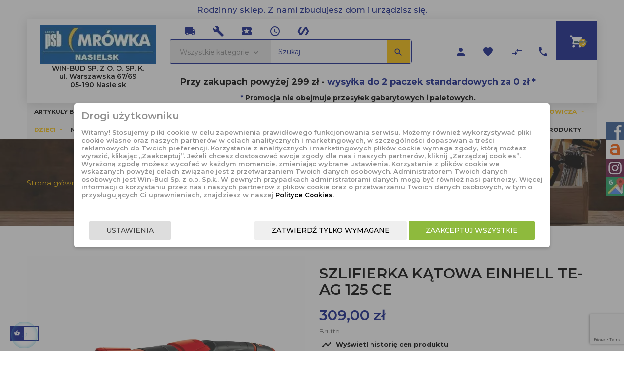

--- FILE ---
content_type: text/html; charset=utf-8
request_url: https://sklepmrowkanasielsk.pl/elektronarzedzia/260-szlifierka-katowa-einhell-te-ag-125-ce-4006825577228.html
body_size: 34750
content:
<!doctype html>
<html lang="pl"  class="default" >

  <head>
    
      
  <meta charset="utf-8">


  <meta http-equiv="x-ua-compatible" content="ie=edge">



  <link rel="canonical" href="https://sklepmrowkanasielsk.pl/elektronarzedzia/260-szlifierka-katowa-einhell-te-ag-125-ce-4006825577228.html">

  
  <title>
  
      EINHELL SZLIFIERKA KĄTOWA TE-AG 125 CE
        
  </title>

  <meta name="description" content="SZLIFIERKA KĄTOWA EINHELL TE-AG 125 CE">
  


  
    

      <link rel="canonical" href="https://sklepmrowkanasielsk.pl/elektronarzedzia/260-szlifierka-katowa-einhell-te-ag-125-ce-4006825577228.html">
    
      
  
        



  <meta name="viewport" content="width=device-width, initial-scale=1">



  <link rel="icon" type="image/vnd.microsoft.icon" href="https://sklepmrowkanasielsk.pl/img/favicon.ico?1661775492">
  <link rel="shortcut icon" type="image/x-icon" href="https://sklepmrowkanasielsk.pl/img/favicon.ico?1661775492">


  

    <link rel="stylesheet" href="https://sklepmrowkanasielsk.pl/themes/leo_natur/assets/css/theme.css" type="text/css" media="all">
  <link rel="stylesheet" href="https://sklepmrowkanasielsk.pl/modules/ps_socialfollow/views/css/ps_socialfollow.css" type="text/css" media="all">
  <link rel="stylesheet" href="https://sklepmrowkanasielsk.pl/modules/x13pricehistory/views/css/front.css" type="text/css" media="all">
  <link rel="stylesheet" href="https://sklepmrowkanasielsk.pl/modules/przelewy24/views/css/p24_blik.css" type="text/css" media="all">
  <link rel="stylesheet" href="https://sklepmrowkanasielsk.pl/modules/przelewy24/views/css/przelewy24.css" type="text/css" media="all">
  <link rel="stylesheet" href="https://sklepmrowkanasielsk.pl/modules/ps_searchbar/ps_searchbar.css" type="text/css" media="all">
  <link rel="stylesheet" href="https://sklepmrowkanasielsk.pl/themes/leo_natur/modules/leobootstrapmenu/views/css/megamenu.css" type="text/css" media="all">
  <link rel="stylesheet" href="https://sklepmrowkanasielsk.pl/themes/leo_natur/modules/leobootstrapmenu/views/css/leomenusidebar.css" type="text/css" media="all">
  <link rel="stylesheet" href="https://sklepmrowkanasielsk.pl/themes/leo_natur/modules/leoslideshow/views/css/typo/typo.css" type="text/css" media="all">
  <link rel="stylesheet" href="https://sklepmrowkanasielsk.pl/themes/leo_natur/modules/leoslideshow/views/css/iView/iview.css" type="text/css" media="all">
  <link rel="stylesheet" href="https://sklepmrowkanasielsk.pl/themes/leo_natur/modules/leoslideshow/views/css/iView/skin_4_responsive/style.css" type="text/css" media="all">
  <link rel="stylesheet" href="https://sklepmrowkanasielsk.pl/modules/leofeature/views/css/jquery.mCustomScrollbar.css" type="text/css" media="all">
  <link rel="stylesheet" href="https://sklepmrowkanasielsk.pl/themes/leo_natur/modules/leofeature/views/css/front.css" type="text/css" media="all">
  <link rel="stylesheet" href="https://sklepmrowkanasielsk.pl/themes/leo_natur/modules/leoblog/views/css/leoblog.css" type="text/css" media="all">
  <link rel="stylesheet" href="https://sklepmrowkanasielsk.pl/modules/pmcookie//views/css/front-1.0.5.css" type="text/css" media="all">
  <link rel="stylesheet" href="https://sklepmrowkanasielsk.pl/modules/pmcookie//views/css/custom.css" type="text/css" media="all">
  <link rel="stylesheet" href="https://sklepmrowkanasielsk.pl/modules/pmcookie//views/css/jquery-confirm.css" type="text/css" media="all">
  <link rel="stylesheet" href="https://sklepmrowkanasielsk.pl/js/jquery/ui/themes/base/minified/jquery-ui.min.css" type="text/css" media="all">
  <link rel="stylesheet" href="https://sklepmrowkanasielsk.pl/js/jquery/ui/themes/base/minified/jquery.ui.theme.min.css" type="text/css" media="all">
  <link rel="stylesheet" href="https://sklepmrowkanasielsk.pl/js/jquery/plugins/fancybox/jquery.fancybox.css" type="text/css" media="all">
  <link rel="stylesheet" href="https://sklepmrowkanasielsk.pl/modules/blockgrouptop/views/css/blockgrouptop.css" type="text/css" media="all">
  <link rel="stylesheet" href="https://sklepmrowkanasielsk.pl/themes/leo_natur/modules/ps_legalcompliance/views/css/aeuc_front.css" type="text/css" media="all">
  <link rel="stylesheet" href="https://sklepmrowkanasielsk.pl/themes/leo_natur/modules/leoproductsearch/views/css/leosearch.css" type="text/css" media="all">
  <link rel="stylesheet" href="https://sklepmrowkanasielsk.pl/modules/leoproductsearch/views/css/jquery.autocomplete_productsearch.css" type="text/css" media="all">
  <link rel="stylesheet" href="https://sklepmrowkanasielsk.pl/themes/leo_natur/assets/css/custom.css" type="text/css" media="all">
  <link rel="stylesheet" href="https://sklepmrowkanasielsk.pl/themes/leo_natur/modules/appagebuilder/views/css/owl.carousel.css" type="text/css" media="all">
  <link rel="stylesheet" href="https://sklepmrowkanasielsk.pl/themes/leo_natur/modules/appagebuilder/views/css/owl.theme.css" type="text/css" media="all">
  <link rel="stylesheet" href="https://sklepmrowkanasielsk.pl/themes/leo_natur/modules/appagebuilder/views/css/slick-theme.css" type="text/css" media="all">
  <link rel="stylesheet" href="https://sklepmrowkanasielsk.pl/themes/leo_natur/modules/appagebuilder/views/css/slick.css" type="text/css" media="all">
  <link rel="stylesheet" href="https://sklepmrowkanasielsk.pl/themes/leo_natur/modules/appagebuilder/views/css/styles.css" type="text/css" media="all">
  <link rel="stylesheet" href="https://sklepmrowkanasielsk.pl/modules/appagebuilder/views/css/unique.css" type="text/css" media="all">
  <link rel="stylesheet" href="https://sklepmrowkanasielsk.pl/themes/leo_natur/modules/appagebuilder/views/css/positions/headerposition1541178783.css" type="text/css" media="all">
  <link rel="stylesheet" href="https://sklepmrowkanasielsk.pl/themes/leo_natur/modules/appagebuilder/views/css/positions/footerposition1535496197.css" type="text/css" media="all">
  <link rel="stylesheet" href="https://sklepmrowkanasielsk.pl/themes/leo_natur/modules/appagebuilder/views/css/profiles/profile1535922143.css" type="text/css" media="all">



    


  

  <script type="text/javascript">
        var LEO_COOKIE_THEME = "LEO_NATUR_PANEL_CONFIG";
        var add_cart_error = "Podczas przetwarzania \u017c\u0105dania wyst\u0105pi\u0142 b\u0142\u0105d. Prosz\u0119 spr\u00f3buj ponownie";
        var ajaxsearch = "1";
        var appagebuilderToken = "c50be0a7ddad1ffcc9a67fe720077086";
        var buttoncompare_title_add = "Dodaj do por\u00f3wnania";
        var buttoncompare_title_remove = "Usu\u0144 z por\u00f3wnania";
        var buttonwishlist_title_add = "Dodaj do listy \u017cycze\u0144";
        var buttonwishlist_title_remove = "Usu\u0144 z listy \u017cycze\u0144";
        var cancel_rating_txt = "Anuluj ocen\u0119";
        var comparator_max_item = 3;
        var compared_products = [];
        var disable_review_form_txt = "Nie istnieje kryterium oceny tego produktu lub tego j\u0119zyka";
        var enable_dropdown_defaultcart = 1;
        var enable_flycart_effect = 1;
        var enable_notification = 1;
        var height_cart_item = "135";
        var isLogged = false;
        var leo_search_url = "https:\/\/sklepmrowkanasielsk.pl\/module\/leoproductsearch\/productsearch";
        var leo_token = "c50be0a7ddad1ffcc9a67fe720077086";
        var leoproductsearch_static_token = "c50be0a7ddad1ffcc9a67fe720077086";
        var leoproductsearch_token = "45e3280624cee1b5de0d153ba135f6d6";
        var lf_is_gen_rtl = false;
        var lps_show_product_img = "1";
        var lps_show_product_price = true;
        var number_cartitem_display = 3;
        var numpro_display = "100";
        var pm_ca_show = "1";
        var pm_cookie_delay_time = 0;
        var pm_cookie_gv2 = "1";
        var pm_cookie_label = {"Check all":"Zaznacz wszystkie","Settings":"Ustawienia","Accept all":"Zaakceptuj wszystkie","Submit selected":"Zaakceptuj wybrane i zapisz","Accept required":"Zatwierd\u017a tylko wymagane"};
        var pm_cookie_link = "https:\/\/sklepmrowkanasielsk.pl\/module\/pmcookie\/cookie?ajax=1";
        var pm_cookie_link_conf = "https:\/\/sklepmrowkanasielsk.pl\/module\/pmcookie\/settings?conf=1";
        var pm_cookie_only_required = 0;
        var pm_cookie_opacity = 0.5;
        var pm_cookie_reload = 0;
        var pm_cookie_required = ["1"];
        var pm_cookie_settings = false;
        var pm_cookie_show_on_scroll = 0;
        var pm_sr_show = "0";
        var pm_ss_show = "1";
        var prestashop = {"cart":{"products":[],"totals":{"total":{"type":"total","label":"Razem","amount":0,"value":"0,00\u00a0z\u0142"},"total_including_tax":{"type":"total","label":"Suma (brutto)","amount":0,"value":"0,00\u00a0z\u0142"},"total_excluding_tax":{"type":"total","label":"Suma (netto)","amount":0,"value":"0,00\u00a0z\u0142"}},"subtotals":{"products":{"type":"products","label":"Produkty","amount":0,"value":"0,00\u00a0z\u0142"},"discounts":null,"shipping":{"type":"shipping","label":"Wysy\u0142ka","amount":0,"value":""},"tax":{"type":"tax","label":"VAT (wliczony)","amount":0,"value":"0,00\u00a0z\u0142"}},"products_count":0,"summary_string":"0 sztuk","vouchers":{"allowed":1,"added":[]},"discounts":[{"id_cart_rule":"2","id_customer":"0","date_from":"2021-11-16 14:00:00","date_to":"2061-12-16 15:00:00","description":"","quantity":"999988","quantity_per_user":"1","priority":"1","partial_use":"1","code":"","minimum_amount":"0.000000","minimum_amount_tax":"0","minimum_amount_currency":"1","minimum_amount_shipping":"0","country_restriction":"0","carrier_restriction":"0","group_restriction":"0","cart_rule_restriction":"1","product_restriction":"1","shop_restriction":"0","free_shipping":"1","reduction_percent":"0.00","reduction_amount":"0.000000","reduction_tax":"0","reduction_currency":"1","reduction_product":"0","reduction_exclude_special":"0","gift_product":"0","gift_product_attribute":"0","highlight":"1","active":"1","date_add":"2021-11-16 15:04:21","date_upd":"2025-02-18 00:56:45","id_lang":"1","name":"Darmowa wysy\u0142ka dla przewo\u017anika","quantity_for_user":1}],"minimalPurchase":0,"minimalPurchaseRequired":""},"currency":{"id":1,"name":"Z\u0142oty polski","iso_code":"PLN","iso_code_num":"985","sign":"z\u0142"},"customer":{"lastname":null,"firstname":null,"email":null,"birthday":null,"newsletter":null,"newsletter_date_add":null,"optin":null,"website":null,"company":null,"siret":null,"ape":null,"is_logged":false,"gender":{"type":null,"name":null},"addresses":[]},"language":{"name":"Polski (Polish)","iso_code":"pl","locale":"pl-PL","language_code":"pl","is_rtl":"0","date_format_lite":"Y-m-d","date_format_full":"Y-m-d H:i:s","id":1},"page":{"title":"","canonical":"https:\/\/sklepmrowkanasielsk.pl\/elektronarzedzia\/260-szlifierka-katowa-einhell-te-ag-125-ce-4006825577228.html","meta":{"title":"EINHELL SZLIFIERKA K\u0104TOWA TE-AG 125 CE","description":"SZLIFIERKA K\u0104TOWA EINHELL TE-AG 125 CE","keywords":"","robots":"index"},"page_name":"product","body_classes":{"lang-pl":true,"lang-rtl":false,"country-PL":true,"currency-PLN":true,"layout-full-width":true,"page-product":true,"tax-display-enabled":true,"product-id-260":true,"product-SZLIFIERKA K\u0104TOWA EINHELL TE-AG 125 CE":true,"product-id-category-8":true,"product-id-manufacturer-20":true,"product-id-supplier-0":true,"product-available-for-order":true},"admin_notifications":[]},"shop":{"name":"Win-Bud","logo":"https:\/\/sklepmrowkanasielsk.pl\/img\/win-bud-logo-1661775492.jpg","stores_icon":"https:\/\/sklepmrowkanasielsk.pl\/img\/logo_stores.png","favicon":"https:\/\/sklepmrowkanasielsk.pl\/img\/favicon.ico"},"urls":{"base_url":"https:\/\/sklepmrowkanasielsk.pl\/","current_url":"https:\/\/sklepmrowkanasielsk.pl\/elektronarzedzia\/260-szlifierka-katowa-einhell-te-ag-125-ce-4006825577228.html","shop_domain_url":"https:\/\/sklepmrowkanasielsk.pl","img_ps_url":"https:\/\/sklepmrowkanasielsk.pl\/img\/","img_cat_url":"https:\/\/sklepmrowkanasielsk.pl\/img\/c\/","img_lang_url":"https:\/\/sklepmrowkanasielsk.pl\/img\/l\/","img_prod_url":"https:\/\/sklepmrowkanasielsk.pl\/img\/p\/","img_manu_url":"https:\/\/sklepmrowkanasielsk.pl\/img\/m\/","img_sup_url":"https:\/\/sklepmrowkanasielsk.pl\/img\/su\/","img_ship_url":"https:\/\/sklepmrowkanasielsk.pl\/img\/s\/","img_store_url":"https:\/\/sklepmrowkanasielsk.pl\/img\/st\/","img_col_url":"https:\/\/sklepmrowkanasielsk.pl\/img\/co\/","img_url":"https:\/\/sklepmrowkanasielsk.pl\/themes\/leo_natur\/assets\/img\/","css_url":"https:\/\/sklepmrowkanasielsk.pl\/themes\/leo_natur\/assets\/css\/","js_url":"https:\/\/sklepmrowkanasielsk.pl\/themes\/leo_natur\/assets\/js\/","pic_url":"https:\/\/sklepmrowkanasielsk.pl\/upload\/","pages":{"address":"https:\/\/sklepmrowkanasielsk.pl\/adres","addresses":"https:\/\/sklepmrowkanasielsk.pl\/adresy","authentication":"https:\/\/sklepmrowkanasielsk.pl\/logowanie","cart":"https:\/\/sklepmrowkanasielsk.pl\/koszyk","category":"https:\/\/sklepmrowkanasielsk.pl\/index.php?controller=category","cms":"https:\/\/sklepmrowkanasielsk.pl\/index.php?controller=cms","contact":"https:\/\/sklepmrowkanasielsk.pl\/kontakt","discount":"https:\/\/sklepmrowkanasielsk.pl\/rabaty","guest_tracking":"https:\/\/sklepmrowkanasielsk.pl\/sledzenie-zamowien-gosci","history":"https:\/\/sklepmrowkanasielsk.pl\/historia-zamowien","identity":"https:\/\/sklepmrowkanasielsk.pl\/dane-osobiste","index":"https:\/\/sklepmrowkanasielsk.pl\/","my_account":"https:\/\/sklepmrowkanasielsk.pl\/moje-konto","order_confirmation":"https:\/\/sklepmrowkanasielsk.pl\/potwierdzenie-zamowienia","order_detail":"https:\/\/sklepmrowkanasielsk.pl\/index.php?controller=order-detail","order_follow":"https:\/\/sklepmrowkanasielsk.pl\/sledzenie-zamowienia","order":"https:\/\/sklepmrowkanasielsk.pl\/zam\u00f3wienie","order_return":"https:\/\/sklepmrowkanasielsk.pl\/index.php?controller=order-return","order_slip":"https:\/\/sklepmrowkanasielsk.pl\/potwierdzenie-zwrotu","pagenotfound":"https:\/\/sklepmrowkanasielsk.pl\/nie-znaleziono-strony","password":"https:\/\/sklepmrowkanasielsk.pl\/odzyskiwanie-hasla","pdf_invoice":"https:\/\/sklepmrowkanasielsk.pl\/index.php?controller=pdf-invoice","pdf_order_return":"https:\/\/sklepmrowkanasielsk.pl\/index.php?controller=pdf-order-return","pdf_order_slip":"https:\/\/sklepmrowkanasielsk.pl\/index.php?controller=pdf-order-slip","prices_drop":"https:\/\/sklepmrowkanasielsk.pl\/promocje","product":"https:\/\/sklepmrowkanasielsk.pl\/index.php?controller=product","search":"https:\/\/sklepmrowkanasielsk.pl\/szukaj","sitemap":"https:\/\/sklepmrowkanasielsk.pl\/mapa-strony","stores":"https:\/\/sklepmrowkanasielsk.pl\/nasze-sklepy","supplier":"https:\/\/sklepmrowkanasielsk.pl\/dostawcy","register":"https:\/\/sklepmrowkanasielsk.pl\/logowanie?create_account=1","order_login":"https:\/\/sklepmrowkanasielsk.pl\/zam\u00f3wienie?login=1"},"alternative_langs":[],"theme_assets":"\/themes\/leo_natur\/assets\/","actions":{"logout":"https:\/\/sklepmrowkanasielsk.pl\/?mylogout="},"no_picture_image":{"bySize":{"small_default":{"url":"https:\/\/sklepmrowkanasielsk.pl\/img\/p\/pl-default-small_default.jpg","width":100,"height":100},"cart_default":{"url":"https:\/\/sklepmrowkanasielsk.pl\/img\/p\/pl-default-cart_default.jpg","width":175,"height":175},"medium_default":{"url":"https:\/\/sklepmrowkanasielsk.pl\/img\/p\/pl-default-medium_default.jpg","width":239,"height":239},"home_default":{"url":"https:\/\/sklepmrowkanasielsk.pl\/img\/p\/pl-default-home_default.jpg","width":600,"height":600},"large_default":{"url":"https:\/\/sklepmrowkanasielsk.pl\/img\/p\/pl-default-large_default.jpg","width":1000,"height":1000}},"small":{"url":"https:\/\/sklepmrowkanasielsk.pl\/img\/p\/pl-default-small_default.jpg","width":100,"height":100},"medium":{"url":"https:\/\/sklepmrowkanasielsk.pl\/img\/p\/pl-default-medium_default.jpg","width":239,"height":239},"large":{"url":"https:\/\/sklepmrowkanasielsk.pl\/img\/p\/pl-default-large_default.jpg","width":1000,"height":1000},"legend":""}},"configuration":{"display_taxes_label":true,"display_prices_tax_incl":true,"is_catalog":false,"show_prices":true,"opt_in":{"partner":true},"quantity_discount":{"type":"discount","label":"Rabat Jednostkowy"},"voucher_enabled":1,"return_enabled":0},"field_required":[],"breadcrumb":{"links":[{"title":"Strona g\u0142\u00f3wna","url":"https:\/\/sklepmrowkanasielsk.pl\/"},{"title":"Narz\u0119dzia","url":"https:\/\/sklepmrowkanasielsk.pl\/4-narzedzia"},{"title":"Elektronarz\u0119dzia","url":"https:\/\/sklepmrowkanasielsk.pl\/8-elektronarzedzia"},{"title":"SZLIFIERKA K\u0104TOWA EINHELL TE-AG 125 CE","url":"https:\/\/sklepmrowkanasielsk.pl\/elektronarzedzia\/260-szlifierka-katowa-einhell-te-ag-125-ce-4006825577228.html"}],"count":4},"link":{"protocol_link":"https:\/\/","protocol_content":"https:\/\/","change_extension":"0"},"time":1769009899,"static_token":"c50be0a7ddad1ffcc9a67fe720077086","token":"45e3280624cee1b5de0d153ba135f6d6","debug":false};
        var productcompare_add = "Produkt zosta\u0142 dodany do listy por\u00f3wnania ";
        var productcompare_add_error = "Wyst\u0105pi\u0142 b\u0142\u0105d podczas dodawania. Prosz\u0119 spr\u00f3buj ponownie";
        var productcompare_max_item = "Nie mo\u017cesz por\u00f3wna\u0107 wi\u0119cej ni\u017c 3 produkt\u00f3w";
        var productcompare_remove = "Produkt zosta\u0142 pomy\u015blnie usuni\u0119ty z por\u00f3wnania list\t";
        var productcompare_remove_error = "Wyst\u0105pi\u0142 b\u0142\u0105d podczas usuwania. Prosz\u0119 spr\u00f3buj ponownie\t";
        var productcompare_url = "https:\/\/sklepmrowkanasielsk.pl\/module\/leofeature\/productscompare";
        var productcompare_viewlistcompare = "Zobacz list\u0119 por\u00f3wnania";
        var psemailsubscription_subscription = "https:\/\/sklepmrowkanasielsk.pl\/module\/ps_emailsubscription\/subscription";
        var recaptcha = {"newsletter":"1","contact":"1","resetpw":"1","login":"1","register":"1"};
        var recaptchatoken = "6Ldv7xsrAAAAAIoX2F4tvz-Sju56pUFmxiXmN5BG";
        var review_error = "Podczas przetwarzania \u017c\u0105dania wyst\u0105pi\u0142 b\u0142\u0105d. Prosz\u0119 spr\u00f3buj ponownie";
        var show_popup = 1;
        var text_no_product = "Brak produkt\u00f3w";
        var text_results_count = "results";
        var type_dropdown_defaultcart = "dropdown";
        var type_flycart_effect = "fade";
        var width_cart_item = "265";
        var wishlist_add = "Produkt zosta\u0142 pomy\u015blnie dodany do Twojej listy \u017cycze\u0144\t";
        var wishlist_cancel_txt = "Anuluj";
        var wishlist_confirm_del_txt = "Usun\u0105\u0107 wybrany element?";
        var wishlist_del_default_txt = "Nie mo\u017cna usun\u0105\u0107 domy\u015blnej listy \u017cycze\u0144";
        var wishlist_email_txt = "E-mail";
        var wishlist_loggin_required = "Musisz by\u0107 zalogowany, aby zarz\u0105dza\u0107 swoj\u0105 list\u0105 \u017cycze\u0144\t";
        var wishlist_ok_txt = "Ok";
        var wishlist_quantity_required = "Musisz poda\u0107 ilo\u015b\u0107";
        var wishlist_remove = "Produkt zosta\u0142 pomy\u015blnie usuni\u0119ty z Twojej listy \u017cycze\u0144";
        var wishlist_reset_txt = "Resetuj";
        var wishlist_send_txt = "Wy\u015blij";
        var wishlist_send_wishlist_txt = "Wy\u015blij list\u0119 \u017cycze\u0144";
        var wishlist_url = "https:\/\/sklepmrowkanasielsk.pl\/module\/leofeature\/mywishlist";
        var wishlist_viewwishlist = "Zobacz swoj\u0105 list\u0119 \u017cycze\u0144";
      </script>
<script type="text/javascript">
	var choosefile_text = "Wybierz plik";
	var turnoff_popup_text = "Nie pokazuj więcej tego okienka";

	var size_item_quickview = 144;
	var style_scroll_quickview = 'horizontal';
	
	var size_item_page = 144;
	var style_scroll_page = 'horizontal';
	
	var size_item_quickview_attr = 144;	
	var style_scroll_quickview_attr = 'horizontal';
	
	var size_item_popup = 190;
	var style_scroll_popup = 'vertical';
</script>


  <script>
    var x13pricehistory_ajax_url = 'https://sklepmrowkanasielsk.pl/module/x13pricehistory/ajax';
    var x13pricehistory_ajax_token = 'c50be0a7ddad1ffcc9a67fe720077086';
</script>

<!-- emarketing start -->










<!-- emarketing end --><script type="text/javascript">
	
	var FancyboxI18nClose = "Zamknij";
	var FancyboxI18nNext = "Next";
	var FancyboxI18nPrev = "Previous";
	var current_link = "http://sklepmrowkanasielsk.pl/";		
	var currentURL = window.location;
	currentURL = String(currentURL);
	currentURL = currentURL.replace("https://","").replace("http://","").replace("www.","").replace( /#\w*/, "" );
	current_link = current_link.replace("https://","").replace("http://","").replace("www.","");
	var text_warning_select_txt = "Please select One to remove?";
	var text_confirm_remove_txt = "Are you sure to remove footer row?";
	var close_bt_txt = "Zamknij";
	var list_menu = [];
	var list_menu_tmp = {};
	var list_tab = [];
	var isHomeMenu = 0;
	
</script><script async src="https://www.googletagmanager.com/gtag/js?id=G-T3HRECCEM3"></script>
<script>
  window.dataLayer = window.dataLayer || [];
  function gtag(){dataLayer.push(arguments);}
  gtag('js', new Date());
  gtag(
    'config',
    'G-T3HRECCEM3',
    {
      'debug_mode':false
      , 'anonymize_ip': true                }
  );
</script>

<script>
    window.dataLayer = window.dataLayer || [];

    function gtag() {
        window.dataLayer.push(arguments);
    }
        gtag('consent', 'default', {
        'functionality_storage': 'denied',
        'analytics_storage': 'denied',
        'ad_personalization': 'denied',
        'ad_storage': 'denied',
        'ad_user_data': 'denied',
        'personalization_storage': 'denied',
        'security_storage': 'denied',
        'wait_for_update': 1000
    });
    gtag('set', 'url_passthrough', false);
    gtag('set', 'ads_data_redaction', true);
</script><!-- @file modules\appagebuilder\views\templates\hook\header -->

<script>
	/**
	 * List functions will run when document.ready()
	 */
	var ap_list_functions = [];
	/**
	 * List functions will run when window.load()
	 */
	var ap_list_functions_loaded = [];

	/**
	 * List functions will run when document.ready() for theme
	 */

	var products_list_functions = [];
</script>


<script type='text/javascript'>
	var leoOption = {
		category_qty:1,
		product_list_image:0,
		product_one_img:1,
		productCdown: 1,
		productColor: 0,
		homeWidth: 600,
		homeheight: 600,
	}

	ap_list_functions.push(function(){
		if (typeof $.LeoCustomAjax !== "undefined" && $.isFunction($.LeoCustomAjax)) {
			var leoCustomAjax = new $.LeoCustomAjax();
			leoCustomAjax.processAjax();
		}
	});
</script>




    
  <meta property="og:type" content="product">
  <meta property="og:url" content="https://sklepmrowkanasielsk.pl/elektronarzedzia/260-szlifierka-katowa-einhell-te-ag-125-ce-4006825577228.html">
  <meta property="og:title" content="EINHELL SZLIFIERKA KĄTOWA TE-AG 125 CE">
  <meta property="og:site_name" content="Win-Bud">
  <meta property="og:description" content="SZLIFIERKA KĄTOWA EINHELL TE-AG 125 CE">
  <meta property="og:image" content="https://sklepmrowkanasielsk.pl/313-large_default/szlifierka-katowa-einhell-te-ag-125-ce.jpg">
  <meta name="twitter:card" content="summary" />
<meta name="twitter:creator" content="@creator" />
<meta name="twitter:url" content="https://sklepmrowkanasielsk.pl/elektronarzedzia/260-szlifierka-katowa-einhell-te-ag-125-ce-4006825577228.html" />
<meta name="twitter:title" content="EINHELL SZLIFIERKA KĄTOWA TE-AG 125 CE" />
<meta name="twitter:description" content="SZLIFIERKA KĄTOWA EINHELL TE-AG 125 CE" />
<meta name="twitter:image" content="https://sklepmrowkanasielsk.pl/313-large_default/szlifierka-katowa-einhell-te-ag-125-ce.jpg">
      <meta property="product:pretax_price:amount" content="251.219512">
    <meta property="product:pretax_price:currency" content="PLN">
    <meta property="product:price:amount" content="309">
    <meta property="product:price:currency" content="PLN">
      <meta property="product:weight:value" content="16.000000">
  <meta property="product:weight:units" content="kg">
  
  </head>

  <body id="product" class="lang-pl country-pl currency-pln layout-full-width page-product tax-display-enabled product-id-260 product-szlifierka-kAtowa-einhell-te-ag-125-ce product-id-category-8 product-id-manufacturer-20 product-id-supplier-0 product-available-for-order fullwidth">

    
      
    

    <main id="page">
      
              
      <header id="header">
        <div class="header-container">
          
            
  <div class="header-banner">
          <div class="container">
              <div class="inner"></div>
          </div>
        </div>



  <nav class="header-nav">
    <div class="topnav">
              <div class="inner"><!-- @file modules\appagebuilder\views\templates\hook\ApRow -->
<div class="wrapper"
    >

<div class="container">
    <div        class="row motto ApRow  has-bg bg-boxed"
                            style="background: #fff no-repeat;"        data-bg_data=" #fff no-repeat"        >
                                            <!-- @file modules\appagebuilder\views\templates\hook\ApColumn -->
<div    class="col-xl-12 col-lg-12 col-md-12 col-sm-12 col-xs-12 col-sp-12  ApColumn "
	    >
                    <!-- @file modules\appagebuilder\views\templates\hook\ApGeneral -->
<div     class="block ApHtml">
	                    <div class="block_content"><div>Rodzinny sklep. Z nami zbudujesz dom i urządzisz się.</div></div>
    	</div>
    </div>            </div>
</div>
</div>
        
	<script>
		ap_list_functions.push(function(){
			$.stellar({horizontalScrolling:false}); 
		});
	</script>
    
    <!-- @file modules\appagebuilder\views\templates\hook\ApRow -->
    <div        class="row free-delivery-nav ApRow  has-bg bg-boxed"
                            style="background: no-repeat;"        data-bg_data=" no-repeat"        >
                                            <!-- @file modules\appagebuilder\views\templates\hook\ApColumn -->
<div    class="col-xl-11 col-lg-12 col-md-12 col-sm-12 col-xs-12 col-sp-12 info-col ApColumn "
	    >
                    <!-- @file modules\appagebuilder\views\templates\hook\ApGeneral -->
<div     class="block ApHtml">
	                    <div class="block_content"><div><p>Przy zakupach powyżej 299 zł - <span style="color: #0c1c8c;">wysyłka do 2 paczek standardowych za 0 zł *</span></p><p style="font-size: 14px;"><span style="color: #0c1c8c;">*</span> Promocja nie obejmuje przesyłek gabarytowych i paletowych.</p></div></div>
    	</div><!-- @file modules\appagebuilder\views\templates\hook\ApGenCode -->

	<ul class="button-list">  <li>    <a class="map" href="/kontakt" title="Transport do Klienta" rel="nofollow">      <i class="material-icons">local_shipping</i>    </a>  </li>  <li>    <a class="map" href="/kontakt" title="Wycena indywidualna" rel="nofollow">      <i class="material-icons">build</i>    </a>  </li>  <li>    <a class="map" href="/kontakt" title="Produkt na życzenie" rel="nofollow">      <i class="material-icons">local_play</i>    </a>  </li>  <li>    <a class="map" href="/kontakt" title="Wynajem maszyn i rusztowań" rel="nofollow">      <i class="material-icons">schedule</i>    </a>  </li>  <li>    <a class="map" href="/kontakt" title="Mieszalnik farb" rel="nofollow">      <i class="material-icons">polymer</i>    </a>  </li></ul>

    </div>            </div>
    </div>
          </div>
    <div class="bottomnav">
              <div class="inner"><!-- @file modules\appagebuilder\views\templates\hook\ApRow -->
<div class="wrapper"
>

<div class="container">
    <div        class="row header-flex  no-margin bg-header ApRow  "
                            style=""                >
                                            <!-- @file modules\appagebuilder\views\templates\hook\ApColumn -->
<div    class="col-xl-9 col-lg-9 col-md-12 col-sm-12 col-xs-12 col-sp-12 icons-row ApColumn "
	    >
                    <!-- @file modules\appagebuilder\views\templates\hook\ApGenCode -->

	<ul class="button-list hidden-sm-down">  <li>    <a class="map" href="/kontakt" title="Transport do Klienta" rel="nofollow">      <i class="material-icons">local_shipping</i>    </a>  </li>  <li>    <a class="map" href="/kontakt" title="Wycena indywidualna" rel="nofollow">      <i class="material-icons">build</i>    </a>  </li>  <li>    <a class="map" href="/kontakt" title="Produkt na życzenie" rel="nofollow">      <i class="material-icons">local_play</i>    </a>  </li>  <li>    <a class="map" href="/kontakt" title="Wynajem maszyn i rusztowań" rel="nofollow">      <i class="material-icons">schedule</i>    </a>  </li>  <li>    <a class="map" href="/kontakt" title="Mieszalnik farb" rel="nofollow">      <i class="material-icons">polymer</i>    </a>  </li></ul>

    </div><!-- @file modules\appagebuilder\views\templates\hook\ApColumn -->
<div    class="col-xl-3 col-lg-3 col-md-3 col-sm-3 col-xs-12 col-sp-12 header-flex-left ApColumn "
	    >
                    <!-- @file modules\appagebuilder\views\templates\hook\ApGenCode -->

	<a href="https://sklepmrowkanasielsk.pl/">     <img class="logo img-fluid" src="https://sklepmrowkanasielsk.pl/img/win-bud-logo-1661775492.jpg" alt="Win-Bud"><span class="logo-text">WIN-BUD SP. Z O. O. SP. K.<br>ul. Warszawska 67/69<br>05-190 Nasielsk</span></a>

    </div><!-- @file modules\appagebuilder\views\templates\hook\ApColumn -->
<div    class="col-xl-9 col-lg-9 col-md-12 col-sm-12 col-xs-12 col-sp-12 header-flex-right no-padding ApColumn "
	    >
                    <!-- @file modules\appagebuilder\views\templates\hook\ApModule -->


<!-- Block search module -->
<div id="leo_search_block_top" class="block exclusive search-by-category">
			<form method="get" action="https://sklepmrowkanasielsk.pl/index.php?controller=productsearch" id="leosearchtopbox" data-label-suggestion="Sugestia" data-search-for="Szukaj dla" data-in-category="w kategorii" data-products-for="Produkty dla" data-label-products="Produkty" data-view-all="Zobacz wszystkie">
		<input type="hidden" name="fc" value="module" />
		<input type="hidden" name="module" value="leoproductsearch" />
		<input type="hidden" name="controller" value="productsearch" />
		<input type="hidden" name="txt_not_found" value="Nie znaleziono">
                <input type="hidden" name="leoproductsearch_static_token" value="c50be0a7ddad1ffcc9a67fe720077086"/>
		    			<div class="block_content clearfix leoproductsearch-content">
					
				<div class="list-cate-wrapper">
					<input id="leosearchtop-cate-id" name="cate" value="" type="hidden">
					<a href="javascript:void(0)" id="dropdownListCateTop" class="select-title" rel="nofollow" data-toggle="dropdown" aria-haspopup="true" aria-expanded="false">
						<span>Wszystkie kategorie</span>
						<i class="material-icons pull-xs-right">keyboard_arrow_down</i>
					</a>
					<div class="list-cate dropdown-menu" aria-labelledby="dropdownListCateTop">
						<a href="#" data-cate-id="" data-cate-name="Wszystkie kategorie" class="cate-item active" >Wszystkie kategorie</a>				
						<a href="#" data-cate-id="2" data-cate-name="Oferta" class="cate-item cate-level-1" >Oferta</a>
						
  <a href="#" data-cate-id="49" data-cate-name="Artykuły BHP" class="cate-item cate-level-2" >--Artykuły BHP</a>
  <a href="#" data-cate-id="52" data-cate-name="Ochrona głowy, twarzy" class="cate-item cate-level-3" >---Ochrona głowy, twarzy</a>
  <a href="#" data-cate-id="623" data-cate-name="Odzież robocza" class="cate-item cate-level-3" >---Odzież robocza</a>
  <a href="#" data-cate-id="51" data-cate-name="Rękawice" class="cate-item cate-level-3" >---Rękawice</a>
  <a href="#" data-cate-id="635" data-cate-name="Artykuły dla zwierząt" class="cate-item cate-level-2" >--Artykuły dla zwierząt</a>
  <a href="#" data-cate-id="636" data-cate-name="Artykuły wędkarskie" class="cate-item cate-level-2" >--Artykuły wędkarskie</a>
  <a href="#" data-cate-id="7" data-cate-name="Artykuły sezonowe" class="cate-item cate-level-2" >--Artykuły sezonowe</a>
  <a href="#" data-cate-id="569" data-cate-name="Mikołajki" class="cate-item cate-level-3" >---Mikołajki</a>
  <a href="#" data-cate-id="578" data-cate-name="Na urodziny i imieniny" class="cate-item cate-level-3" >---Na urodziny i imieniny</a>
  <a href="#" data-cate-id="581" data-cate-name="Oferta na 1 listopada" class="cate-item cate-level-3" >---Oferta na 1 listopada</a>
  <a href="#" data-cate-id="570" data-cate-name="Sylwester" class="cate-item cate-level-3" >---Sylwester</a>
  <a href="#" data-cate-id="566" data-cate-name="Świąteczne" class="cate-item cate-level-3" >---Świąteczne</a>
  <a href="#" data-cate-id="567" data-cate-name="Oferta na Święta Bożego Narodzenia" class="cate-item cate-level-4" >----Oferta na Święta Bożego Narodzenia</a>
  <a href="#" data-cate-id="574" data-cate-name="Walentynki" class="cate-item cate-level-3" >---Walentynki</a>
  <a href="#" data-cate-id="573" data-cate-name="Wiosna" class="cate-item cate-level-3" >---Wiosna</a>
  <a href="#" data-cate-id="583" data-cate-name="Zimowa oferta" class="cate-item cate-level-3" >---Zimowa oferta</a>
  <a href="#" data-cate-id="3" data-cate-name="Budowa i remont" class="cate-item cate-level-2" >--Budowa i remont</a>
  <a href="#" data-cate-id="148" data-cate-name="Akcesoria budowlane" class="cate-item cate-level-3" >---Akcesoria budowlane</a>
  <a href="#" data-cate-id="158" data-cate-name="Akcesoria" class="cate-item cate-level-4" >----Akcesoria</a>
  <a href="#" data-cate-id="159" data-cate-name="Folie budowlane" class="cate-item cate-level-5" >-----Folie budowlane</a>
  <a href="#" data-cate-id="443" data-cate-name="Inne" class="cate-item cate-level-5" >-----Inne</a>
  <a href="#" data-cate-id="59" data-cate-name="Chemia budowlana" class="cate-item cate-level-3" >---Chemia budowlana</a>
  <a href="#" data-cate-id="642" data-cate-name="Czyszczenie dachów" class="cate-item cate-level-4" >----Czyszczenie dachów</a>
  <a href="#" data-cate-id="643" data-cate-name="Czyszczenie elewacji" class="cate-item cate-level-4" >----Czyszczenie elewacji</a>
  <a href="#" data-cate-id="172" data-cate-name="Czyściki i zmywacze budowlane" class="cate-item cate-level-4" >----Czyściki i zmywacze budowlane</a>
  <a href="#" data-cate-id="171" data-cate-name="Fugi" class="cate-item cate-level-4" >----Fugi</a>
  <a href="#" data-cate-id="66" data-cate-name="Grunty" class="cate-item cate-level-4" >----Grunty</a>
  <a href="#" data-cate-id="72" data-cate-name="Hydroizolacje" class="cate-item cate-level-4" >----Hydroizolacje</a>
  <a href="#" data-cate-id="74" data-cate-name="Masy wodochronne" class="cate-item cate-level-5" >-----Masy wodochronne</a>
  <a href="#" data-cate-id="75" data-cate-name="Membrany, folie izolacyjne" class="cate-item cate-level-5" >-----Membrany, folie izolacyjne</a>
  <a href="#" data-cate-id="644" data-cate-name="Impregnacja kostki brukowej" class="cate-item cate-level-4" >----Impregnacja kostki brukowej</a>
  <a href="#" data-cate-id="657" data-cate-name="Impregnaty" class="cate-item cate-level-4" >----Impregnaty</a>
  <a href="#" data-cate-id="173" data-cate-name="Kleje" class="cate-item cate-level-4" >----Kleje</a>
  <a href="#" data-cate-id="61" data-cate-name="Zaprawy budowlane" class="cate-item cate-level-4" >----Zaprawy budowlane</a>
  <a href="#" data-cate-id="65" data-cate-name="Zaprawy gipsowe" class="cate-item cate-level-5" >-----Zaprawy gipsowe</a>
  <a href="#" data-cate-id="64" data-cate-name="Zaprawy klejowe" class="cate-item cate-level-5" >-----Zaprawy klejowe</a>
  <a href="#" data-cate-id="521" data-cate-name="Podkłady pod tynki" class="cate-item cate-level-4" >----Podkłady pod tynki</a>
  <a href="#" data-cate-id="62" data-cate-name="Tynki" class="cate-item cate-level-4" >----Tynki</a>
  <a href="#" data-cate-id="63" data-cate-name="Tynki elewacyjne" class="cate-item cate-level-5" >-----Tynki elewacyjne</a>
  <a href="#" data-cate-id="55" data-cate-name="Dachy i akcesoria" class="cate-item cate-level-3" >---Dachy i akcesoria</a>
  <a href="#" data-cate-id="641" data-cate-name="Akcesoria do rynien" class="cate-item cate-level-4" >----Akcesoria do rynien</a>
  <a href="#" data-cate-id="640" data-cate-name="Rynny" class="cate-item cate-level-4" >----Rynny</a>
  <a href="#" data-cate-id="57" data-cate-name="Drzwi" class="cate-item cate-level-3" >---Drzwi</a>
  <a href="#" data-cate-id="540" data-cate-name="Elementy montażowe, łączniki i śruby" class="cate-item cate-level-3" >---Elementy montażowe, łączniki i śruby</a>
  <a href="#" data-cate-id="541" data-cate-name="Śruby" class="cate-item cate-level-4" >----Śruby</a>
  <a href="#" data-cate-id="170" data-cate-name="Farby" class="cate-item cate-level-3" >---Farby</a>
  <a href="#" data-cate-id="181" data-cate-name="Farby do ścian, sufitów" class="cate-item cate-level-4" >----Farby do ścian, sufitów</a>
  <a href="#" data-cate-id="192" data-cate-name="Barwniki, farby dekoracyjne" class="cate-item cate-level-5" >-----Barwniki, farby dekoracyjne</a>
  <a href="#" data-cate-id="189" data-cate-name="Farby białe" class="cate-item cate-level-5" >-----Farby białe</a>
  <a href="#" data-cate-id="190" data-cate-name="Farby kolorowe" class="cate-item cate-level-5" >-----Farby kolorowe</a>
  <a href="#" data-cate-id="194" data-cate-name="Szablony, naklejki" class="cate-item cate-level-5" >-----Szablony, naklejki</a>
  <a href="#" data-cate-id="182" data-cate-name="Farby fasadowe" class="cate-item cate-level-4" >----Farby fasadowe</a>
  <a href="#" data-cate-id="183" data-cate-name="Farby ogólnego stosowania" class="cate-item cate-level-4" >----Farby ogólnego stosowania</a>
  <a href="#" data-cate-id="196" data-cate-name="Farby do metalu" class="cate-item cate-level-5" >-----Farby do metalu</a>
  <a href="#" data-cate-id="184" data-cate-name="Ochrona drewna" class="cate-item cate-level-4" >----Ochrona drewna</a>
  <a href="#" data-cate-id="202" data-cate-name="Bejce" class="cate-item cate-level-5" >-----Bejce</a>
  <a href="#" data-cate-id="201" data-cate-name="Impregnaty do drewna" class="cate-item cate-level-5" >-----Impregnaty do drewna</a>
  <a href="#" data-cate-id="204" data-cate-name="Lakierobejce" class="cate-item cate-level-5" >-----Lakierobejce</a>
  <a href="#" data-cate-id="186" data-cate-name="Przygotowanie podłoża" class="cate-item cate-level-4" >----Przygotowanie podłoża</a>
  <a href="#" data-cate-id="299" data-cate-name="Instalacje" class="cate-item cate-level-3" >---Instalacje</a>
  <a href="#" data-cate-id="456" data-cate-name="Artykuły elektryczne" class="cate-item cate-level-4" >----Artykuły elektryczne</a>
  <a href="#" data-cate-id="300" data-cate-name="Art. instalacyjne hydrauliczne" class="cate-item cate-level-4" >----Art. instalacyjne hydrauliczne</a>
  <a href="#" data-cate-id="304" data-cate-name="Akcesoria instalacyjne hydrauliczne, grzewcze" class="cate-item cate-level-5" >-----Akcesoria instalacyjne hydrauliczne, grzewcze</a>
  <a href="#" data-cate-id="324" data-cate-name="Zgrzewarki do rur" class="cate-item cate-level-6" >------Zgrzewarki do rur</a>
  <a href="#" data-cate-id="661" data-cate-name="Instalacje gazowe" class="cate-item cate-level-4" >----Instalacje gazowe</a>
  <a href="#" data-cate-id="327" data-cate-name="Kanalizacja, odwodnienia" class="cate-item cate-level-4" >----Kanalizacja, odwodnienia</a>
  <a href="#" data-cate-id="452" data-cate-name="Kanalizacja zewnętrzna" class="cate-item cate-level-5" >-----Kanalizacja zewnętrzna</a>
  <a href="#" data-cate-id="659" data-cate-name="Oczyszczalnie ścieków" class="cate-item cate-level-6" >------Oczyszczalnie ścieków</a>
  <a href="#" data-cate-id="450" data-cate-name="Ogrzewanie pomieszczeń" class="cate-item cate-level-4" >----Ogrzewanie pomieszczeń</a>
  <a href="#" data-cate-id="535" data-cate-name="Grzejniki" class="cate-item cate-level-5" >-----Grzejniki</a>
  <a href="#" data-cate-id="660" data-cate-name="Pompy do CO" class="cate-item cate-level-5" >-----Pompy do CO</a>
  <a href="#" data-cate-id="451" data-cate-name="Ogrzewanie wody" class="cate-item cate-level-4" >----Ogrzewanie wody</a>
  <a href="#" data-cate-id="455" data-cate-name="Systemy wentylacyjne" class="cate-item cate-level-4" >----Systemy wentylacyjne</a>
  <a href="#" data-cate-id="459" data-cate-name="Kratki wentylacyjne" class="cate-item cate-level-5" >-----Kratki wentylacyjne</a>
  <a href="#" data-cate-id="461" data-cate-name="Wentylacja, klimatyzacja" class="cate-item cate-level-5" >-----Wentylacja, klimatyzacja</a>
  <a href="#" data-cate-id="463" data-cate-name="Wentylatory przenośne" class="cate-item cate-level-6" >------Wentylatory przenośne</a>
  <a href="#" data-cate-id="662" data-cate-name="Rekuperacja" class="cate-item cate-level-5" >-----Rekuperacja</a>
  <a href="#" data-cate-id="630" data-cate-name="Okna i drzwi" class="cate-item cate-level-3" >---Okna i drzwi</a>
  <a href="#" data-cate-id="633" data-cate-name="Akcesoria" class="cate-item cate-level-4" >----Akcesoria</a>
  <a href="#" data-cate-id="632" data-cate-name="Parapety wewnętrzne" class="cate-item cate-level-4" >----Parapety wewnętrzne</a>
  <a href="#" data-cate-id="631" data-cate-name="Parapety zewnętrzne" class="cate-item cate-level-4" >----Parapety zewnętrzne</a>
  <a href="#" data-cate-id="557" data-cate-name="Panele i podłogi" class="cate-item cate-level-3" >---Panele i podłogi</a>
  <a href="#" data-cate-id="169" data-cate-name="Wykończenie" class="cate-item cate-level-3" >---Wykończenie</a>
  <a href="#" data-cate-id="179" data-cate-name="Dekoracja sufitów" class="cate-item cate-level-4" >----Dekoracja sufitów</a>
  <a href="#" data-cate-id="178" data-cate-name="Dekoracja ścian" class="cate-item cate-level-4" >----Dekoracja ścian</a>
  <a href="#" data-cate-id="177" data-cate-name="Parapety" class="cate-item cate-level-4" >----Parapety</a>
  <a href="#" data-cate-id="180" data-cate-name="Wykończenie podłóg" class="cate-item cate-level-4" >----Wykończenie podłóg</a>
  <a href="#" data-cate-id="679" data-cate-name="Dla wykonawcy i majsterkowicza" class="cate-item cate-level-2" >--Dla wykonawcy i majsterkowicza</a>
  <a href="#" data-cate-id="686" data-cate-name="Dach" class="cate-item cate-level-3" >---Dach</a>
  <a href="#" data-cate-id="702" data-cate-name="Dekoracje wnętrz" class="cate-item cate-level-3" >---Dekoracje wnętrz</a>
  <a href="#" data-cate-id="687" data-cate-name="Drzwi i okna" class="cate-item cate-level-3" >---Drzwi i okna</a>
  <a href="#" data-cate-id="713" data-cate-name="Drzwi zewnętrzne" class="cate-item cate-level-4" >----Drzwi zewnętrzne</a>
  <a href="#" data-cate-id="715" data-cate-name="Okna" class="cate-item cate-level-4" >----Okna</a>
  <a href="#" data-cate-id="716" data-cate-name="Okna dachowe" class="cate-item cate-level-4" >----Okna dachowe</a>
  <a href="#" data-cate-id="709" data-cate-name="Garaż" class="cate-item cate-level-3" >---Garaż</a>
  <a href="#" data-cate-id="694" data-cate-name="Malowanie ścian i sufitów" class="cate-item cate-level-3" >---Malowanie ścian i sufitów</a>
  <a href="#" data-cate-id="770" data-cate-name="Malowanie na zewnątrz" class="cate-item cate-level-3" >---Malowanie na zewnątrz</a>
  <a href="#" data-cate-id="777" data-cate-name="Cegła" class="cate-item cate-level-4" >----Cegła</a>
  <a href="#" data-cate-id="775" data-cate-name="Ceramika" class="cate-item cate-level-4" >----Ceramika</a>
  <a href="#" data-cate-id="771" data-cate-name="Drewno" class="cate-item cate-level-4" >----Drewno</a>
  <a href="#" data-cate-id="776" data-cate-name="Kamień" class="cate-item cate-level-4" >----Kamień</a>
  <a href="#" data-cate-id="783" data-cate-name="Narzędzia i akcesoria" class="cate-item cate-level-3" >---Narzędzia i akcesoria</a>
  <a href="#" data-cate-id="698" data-cate-name="Oczyszczalnie i szamba" class="cate-item cate-level-3" >---Oczyszczalnie i szamba</a>
  <a href="#" data-cate-id="772" data-cate-name="Odzież i akcesoria BHP" class="cate-item cate-level-3" >---Odzież i akcesoria BHP</a>
  <a href="#" data-cate-id="697" data-cate-name="Poddasze" class="cate-item cate-level-3" >---Poddasze</a>
  <a href="#" data-cate-id="696" data-cate-name="Posadzki i podłogi" class="cate-item cate-level-3" >---Posadzki i podłogi</a>
  <a href="#" data-cate-id="780" data-cate-name="Podłogi" class="cate-item cate-level-4" >----Podłogi</a>
  <a href="#" data-cate-id="781" data-cate-name="Relaks po pracy" class="cate-item cate-level-3" >---Relaks po pracy</a>
  <a href="#" data-cate-id="710" data-cate-name="Sprzątanie" class="cate-item cate-level-3" >---Sprzątanie</a>
  <a href="#" data-cate-id="704" data-cate-name="Stolarka" class="cate-item cate-level-3" >---Stolarka</a>
  <a href="#" data-cate-id="707" data-cate-name="Warsztat" class="cate-item cate-level-3" >---Warsztat</a>
  <a href="#" data-cate-id="693" data-cate-name="Wentylacja i klimatyzacja" class="cate-item cate-level-3" >---Wentylacja i klimatyzacja</a>
  <a href="#" data-cate-id="721" data-cate-name="Klimatyzacja" class="cate-item cate-level-4" >----Klimatyzacja</a>
  <a href="#" data-cate-id="706" data-cate-name="Wszystko z płyty" class="cate-item cate-level-3" >---Wszystko z płyty</a>
  <a href="#" data-cate-id="708" data-cate-name="Zakładanie i pielęgnacja ogrodu" class="cate-item cate-level-3" >---Zakładanie i pielęgnacja ogrodu</a>
  <a href="#" data-cate-id="668" data-cate-name="Dzieci" class="cate-item cate-level-2" >--Dzieci</a>
  <a href="#" data-cate-id="669" data-cate-name="Zabawki" class="cate-item cate-level-3" >---Zabawki</a>
  <a href="#" data-cate-id="483" data-cate-name="Motoryzacja" class="cate-item cate-level-2" >--Motoryzacja</a>
  <a href="#" data-cate-id="637" data-cate-name="Akcesoria samochodowe" class="cate-item cate-level-3" >---Akcesoria samochodowe</a>
  <a href="#" data-cate-id="517" data-cate-name="Prostowniki" class="cate-item cate-level-3" >---Prostowniki</a>
  <a href="#" data-cate-id="484" data-cate-name="Przyczepy" class="cate-item cate-level-3" >---Przyczepy</a>
  <a href="#" data-cate-id="546" data-cate-name="Meble i regały" class="cate-item cate-level-2" >--Meble i regały</a>
  <a href="#" data-cate-id="548" data-cate-name="ELITA" class="cate-item cate-level-3" >---ELITA</a>
  <a href="#" data-cate-id="547" data-cate-name="5K Home Decor" class="cate-item cate-level-3" >---5K Home Decor</a>
  <a href="#" data-cate-id="4" data-cate-name="Narzędzia" class="cate-item cate-level-2" >--Narzędzia</a>
  <a href="#" data-cate-id="8" data-cate-name="Elektronarzędzia" class="cate-item cate-level-3" >---Elektronarzędzia</a>
  <a href="#" data-cate-id="19" data-cate-name="Agregaty prądotwórcze" class="cate-item cate-level-4" >----Agregaty prądotwórcze</a>
  <a href="#" data-cate-id="11" data-cate-name="Akcesoria" class="cate-item cate-level-4" >----Akcesoria</a>
  <a href="#" data-cate-id="448" data-cate-name="Akcesoria do lutowania, klejenia" class="cate-item cate-level-5" >-----Akcesoria do lutowania, klejenia</a>
  <a href="#" data-cate-id="400" data-cate-name="Mieszadła" class="cate-item cate-level-5" >-----Mieszadła</a>
  <a href="#" data-cate-id="449" data-cate-name="Otwornice" class="cate-item cate-level-5" >-----Otwornice</a>
  <a href="#" data-cate-id="407" data-cate-name="Pozostałe akcesoria do elektronarzędzi" class="cate-item cate-level-5" >-----Pozostałe akcesoria do elektronarzędzi</a>
  <a href="#" data-cate-id="403" data-cate-name="Tarcze do pilarek" class="cate-item cate-level-5" >-----Tarcze do pilarek</a>
  <a href="#" data-cate-id="402" data-cate-name="Tarcze do szlifierek kątowych" class="cate-item cate-level-5" >-----Tarcze do szlifierek kątowych</a>
  <a href="#" data-cate-id="398" data-cate-name="Wiertła, dłuta" class="cate-item cate-level-5" >-----Wiertła, dłuta</a>
  <a href="#" data-cate-id="17" data-cate-name="Frezarki, strugi" class="cate-item cate-level-4" >----Frezarki, strugi</a>
  <a href="#" data-cate-id="20" data-cate-name="Kompresory" class="cate-item cate-level-4" >----Kompresory</a>
  <a href="#" data-cate-id="23" data-cate-name="Lutownice, opalarki" class="cate-item cate-level-4" >----Lutownice, opalarki</a>
  <a href="#" data-cate-id="445" data-cate-name="Opalarki, palniki" class="cate-item cate-level-5" >-----Opalarki, palniki</a>
  <a href="#" data-cate-id="15" data-cate-name="Myjki ciśnieniowe" class="cate-item cate-level-4" >----Myjki ciśnieniowe</a>
  <a href="#" data-cate-id="396" data-cate-name="Akcesoria do myjek ciśnieniowych" class="cate-item cate-level-5" >-----Akcesoria do myjek ciśnieniowych</a>
  <a href="#" data-cate-id="397" data-cate-name="Środki czyszczące" class="cate-item cate-level-5" >-----Środki czyszczące</a>
  <a href="#" data-cate-id="18" data-cate-name="Narzędzia stołowe" class="cate-item cate-level-4" >----Narzędzia stołowe</a>
  <a href="#" data-cate-id="436" data-cate-name="Piły stacjonarne" class="cate-item cate-level-5" >-----Piły stacjonarne</a>
  <a href="#" data-cate-id="21" data-cate-name="Odkurzacze" class="cate-item cate-level-4" >----Odkurzacze</a>
  <a href="#" data-cate-id="14" data-cate-name="Pilarki, wyrzynarki, przecinarki do płytek" class="cate-item cate-level-4" >----Pilarki, wyrzynarki, przecinarki do płytek</a>
  <a href="#" data-cate-id="538" data-cate-name="Pilarki elektryczne" class="cate-item cate-level-5" >-----Pilarki elektryczne</a>
  <a href="#" data-cate-id="537" data-cate-name="Pilarki spalinowe" class="cate-item cate-level-5" >-----Pilarki spalinowe</a>
  <a href="#" data-cate-id="469" data-cate-name="Pilarki tarczowe" class="cate-item cate-level-5" >-----Pilarki tarczowe</a>
  <a href="#" data-cate-id="468" data-cate-name="Wyrzynarki" class="cate-item cate-level-5" >-----Wyrzynarki</a>
  <a href="#" data-cate-id="446" data-cate-name="Pistolety" class="cate-item cate-level-4" >----Pistolety</a>
  <a href="#" data-cate-id="493" data-cate-name="Malarskie" class="cate-item cate-level-5" >-----Malarskie</a>
  <a href="#" data-cate-id="22" data-cate-name="Spawalnictwo" class="cate-item cate-level-4" >----Spawalnictwo</a>
  <a href="#" data-cate-id="477" data-cate-name="Akcesoria spawalnicze ochronne" class="cate-item cate-level-5" >-----Akcesoria spawalnicze ochronne</a>
  <a href="#" data-cate-id="474" data-cate-name="Spawarki" class="cate-item cate-level-5" >-----Spawarki</a>
  <a href="#" data-cate-id="16" data-cate-name="Szlifierki" class="cate-item cate-level-4" >----Szlifierki</a>
  <a href="#" data-cate-id="427" data-cate-name="Szlifierki do gipsu" class="cate-item cate-level-5" >-----Szlifierki do gipsu</a>
  <a href="#" data-cate-id="423" data-cate-name="Szlifierki kątowe" class="cate-item cate-level-5" >-----Szlifierki kątowe</a>
  <a href="#" data-cate-id="426" data-cate-name="Szlifierki mimośrodowe" class="cate-item cate-level-5" >-----Szlifierki mimośrodowe</a>
  <a href="#" data-cate-id="425" data-cate-name="Szlifierki oscylacyjne" class="cate-item cate-level-5" >-----Szlifierki oscylacyjne</a>
  <a href="#" data-cate-id="424" data-cate-name="Szlifierki taśmowe" class="cate-item cate-level-5" >-----Szlifierki taśmowe</a>
  <a href="#" data-cate-id="13" data-cate-name="Wiertarki, młoty, wkrętarki" class="cate-item cate-level-4" >----Wiertarki, młoty, wkrętarki</a>
  <a href="#" data-cate-id="481" data-cate-name="Młotowiertarki, młoty udarowe" class="cate-item cate-level-5" >-----Młotowiertarki, młoty udarowe</a>
  <a href="#" data-cate-id="480" data-cate-name="Wiertarki" class="cate-item cate-level-5" >-----Wiertarki</a>
  <a href="#" data-cate-id="479" data-cate-name="Wkrętarki" class="cate-item cate-level-5" >-----Wkrętarki</a>
  <a href="#" data-cate-id="665" data-cate-name="Kosiarki, kosy i akcesoria" class="cate-item cate-level-3" >---Kosiarki, kosy i akcesoria</a>
  <a href="#" data-cate-id="12" data-cate-name="Narzędzia budowlane" class="cate-item cate-level-3" >---Narzędzia budowlane</a>
  <a href="#" data-cate-id="432" data-cate-name="Mieszadła do zapraw" class="cate-item cate-level-4" >----Mieszadła do zapraw</a>
  <a href="#" data-cate-id="45" data-cate-name="Pojemniki budowlane" class="cate-item cate-level-4" >----Pojemniki budowlane</a>
  <a href="#" data-cate-id="10" data-cate-name="Narzędzia ogrodnicze" class="cate-item cate-level-3" >---Narzędzia ogrodnicze</a>
  <a href="#" data-cate-id="78" data-cate-name="Maszyny" class="cate-item cate-level-4" >----Maszyny</a>
  <a href="#" data-cate-id="91" data-cate-name="Kosiarki elektryczne" class="cate-item cate-level-5" >-----Kosiarki elektryczne</a>
  <a href="#" data-cate-id="92" data-cate-name="Kosiarki spalinowe" class="cate-item cate-level-5" >-----Kosiarki spalinowe</a>
  <a href="#" data-cate-id="93" data-cate-name="Pilarki akumulatorowe" class="cate-item cate-level-5" >-----Pilarki akumulatorowe</a>
  <a href="#" data-cate-id="95" data-cate-name="Akcesoria do pilarek" class="cate-item cate-level-5" >-----Akcesoria do pilarek</a>
  <a href="#" data-cate-id="96" data-cate-name="Kosy spalinowe" class="cate-item cate-level-5" >-----Kosy spalinowe</a>
  <a href="#" data-cate-id="98" data-cate-name="Nożyce do żywopłotu elektryczne" class="cate-item cate-level-5" >-----Nożyce do żywopłotu elektryczne</a>
  <a href="#" data-cate-id="101" data-cate-name="Pilarki łańcuchowe elektryczne" class="cate-item cate-level-5" >-----Pilarki łańcuchowe elektryczne</a>
  <a href="#" data-cate-id="102" data-cate-name="Pilarki łańcuchowe spalinowe" class="cate-item cate-level-5" >-----Pilarki łańcuchowe spalinowe</a>
  <a href="#" data-cate-id="470" data-cate-name="Piły szablaste" class="cate-item cate-level-5" >-----Piły szablaste</a>
  <a href="#" data-cate-id="536" data-cate-name="ROZDRABNIACZE DO GAŁĘZI" class="cate-item cate-level-5" >-----ROZDRABNIACZE DO GAŁĘZI</a>
  <a href="#" data-cate-id="485" data-cate-name="Narzędzia pomiarowe" class="cate-item cate-level-3" >---Narzędzia pomiarowe</a>
  <a href="#" data-cate-id="489" data-cate-name="Dalmierze, urządzenia laserowe" class="cate-item cate-level-4" >----Dalmierze, urządzenia laserowe</a>
  <a href="#" data-cate-id="9" data-cate-name="Narzędzia ręczne" class="cate-item cate-level-3" >---Narzędzia ręczne</a>
  <a href="#" data-cate-id="24" data-cate-name="Klucze, zestawy narzędziowe" class="cate-item cate-level-4" >----Klucze, zestawy narzędziowe</a>
  <a href="#" data-cate-id="410" data-cate-name="Klucze nasadowe" class="cate-item cate-level-5" >-----Klucze nasadowe</a>
  <a href="#" data-cate-id="408" data-cate-name="Klucze płasko-oczkowe, klucze oczkowe" class="cate-item cate-level-5" >-----Klucze płasko-oczkowe, klucze oczkowe</a>
  <a href="#" data-cate-id="414" data-cate-name="Zestawy narzędziowe" class="cate-item cate-level-5" >-----Zestawy narzędziowe</a>
  <a href="#" data-cate-id="25" data-cate-name="Materiały ścierne" class="cate-item cate-level-4" >----Materiały ścierne</a>
  <a href="#" data-cate-id="33" data-cate-name="Młotki, przecinaki, trzonki, łomy" class="cate-item cate-level-4" >----Młotki, przecinaki, trzonki, łomy</a>
  <a href="#" data-cate-id="36" data-cate-name="Narzędzia, akcesoria malarskie" class="cate-item cate-level-4" >----Narzędzia, akcesoria malarskie</a>
  <a href="#" data-cate-id="502" data-cate-name="Folie malarskie" class="cate-item cate-level-5" >-----Folie malarskie</a>
  <a href="#" data-cate-id="503" data-cate-name="Kuwety, kratki" class="cate-item cate-level-5" >-----Kuwety, kratki</a>
  <a href="#" data-cate-id="495" data-cate-name="Pędzle, wałki" class="cate-item cate-level-5" >-----Pędzle, wałki</a>
  <a href="#" data-cate-id="494" data-cate-name="Taśmy do malowania" class="cate-item cate-level-5" >-----Taśmy do malowania</a>
  <a href="#" data-cate-id="26" data-cate-name="Narzędzia pomiarowe" class="cate-item cate-level-4" >----Narzędzia pomiarowe</a>
  <a href="#" data-cate-id="37" data-cate-name="Narzędzia skrawające, ścierające" class="cate-item cate-level-4" >----Narzędzia skrawające, ścierające</a>
  <a href="#" data-cate-id="420" data-cate-name="Szczotki druciane" class="cate-item cate-level-5" >-----Szczotki druciane</a>
  <a href="#" data-cate-id="38" data-cate-name="Noże" class="cate-item cate-level-4" >----Noże</a>
  <a href="#" data-cate-id="27" data-cate-name="Obcęgi, szczypce, nożyce" class="cate-item cate-level-4" >----Obcęgi, szczypce, nożyce</a>
  <a href="#" data-cate-id="430" data-cate-name="Obcęgi" class="cate-item cate-level-5" >-----Obcęgi</a>
  <a href="#" data-cate-id="431" data-cate-name="Szczypce" class="cate-item cate-level-5" >-----Szczypce</a>
  <a href="#" data-cate-id="28" data-cate-name="Piły ręczne" class="cate-item cate-level-4" >----Piły ręczne</a>
  <a href="#" data-cate-id="32" data-cate-name="Skrzynki, pasy narzędziowe" class="cate-item cate-level-4" >----Skrzynki, pasy narzędziowe</a>
  <a href="#" data-cate-id="29" data-cate-name="Ściski, imadła, wyciskacze" class="cate-item cate-level-4" >----Ściski, imadła, wyciskacze</a>
  <a href="#" data-cate-id="39" data-cate-name="Taśmy" class="cate-item cate-level-4" >----Taśmy</a>
  <a href="#" data-cate-id="497" data-cate-name="Taśmy budowlane" class="cate-item cate-level-5" >-----Taśmy budowlane</a>
  <a href="#" data-cate-id="500" data-cate-name="Taśmy dwustronne" class="cate-item cate-level-5" >-----Taśmy dwustronne</a>
  <a href="#" data-cate-id="496" data-cate-name="Taśmy malarskie" class="cate-item cate-level-5" >-----Taśmy malarskie</a>
  <a href="#" data-cate-id="498" data-cate-name="Taśmy naprawcze" class="cate-item cate-level-5" >-----Taśmy naprawcze</a>
  <a href="#" data-cate-id="30" data-cate-name="Wkrętaki" class="cate-item cate-level-4" >----Wkrętaki</a>
  <a href="#" data-cate-id="34" data-cate-name="Narzędzia glazurnicze i murarskie" class="cate-item cate-level-4" >----Narzędzia glazurnicze i murarskie</a>
  <a href="#" data-cate-id="5" data-cate-name="Ogród" class="cate-item cate-level-2" >--Ogród</a>
  <a href="#" data-cate-id="507" data-cate-name="Baseny" class="cate-item cate-level-3" >---Baseny</a>
  <a href="#" data-cate-id="673" data-cate-name="Biwakowanie" class="cate-item cate-level-3" >---Biwakowanie</a>
  <a href="#" data-cate-id="136" data-cate-name="Grille" class="cate-item cate-level-3" >---Grille</a>
  <a href="#" data-cate-id="608" data-cate-name="Grunty, podłoża, ziemia" class="cate-item cate-level-3" >---Grunty, podłoża, ziemia</a>
  <a href="#" data-cate-id="506" data-cate-name="Meble ogrodowe" class="cate-item cate-level-3" >---Meble ogrodowe</a>
  <a href="#" data-cate-id="76" data-cate-name="Nawadnianie" class="cate-item cate-level-3" >---Nawadnianie</a>
  <a href="#" data-cate-id="126" data-cate-name="Środki chemiczne" class="cate-item cate-level-3" >---Środki chemiczne</a>
  <a href="#" data-cate-id="791" data-cate-name="Moskitiery" class="cate-item cate-level-3" >---Moskitiery</a>
  <a href="#" data-cate-id="558" data-cate-name="Okazje cenowe" class="cate-item cate-level-2" >--Okazje cenowe</a>
  <a href="#" data-cate-id="559" data-cate-name="Nowe okazje cenowe" class="cate-item cate-level-3" >---Nowe okazje cenowe</a>
  <a href="#" data-cate-id="645" data-cate-name="Rowery i akcesoria" class="cate-item cate-level-2" >--Rowery i akcesoria</a>
  <a href="#" data-cate-id="646" data-cate-name="Akcesoria rowerowe" class="cate-item cate-level-3" >---Akcesoria rowerowe</a>
  <a href="#" data-cate-id="788" data-cate-name="Hulajnoga" class="cate-item cate-level-3" >---Hulajnoga</a>
  <a href="#" data-cate-id="789" data-cate-name="Rower" class="cate-item cate-level-3" >---Rower</a>
  <a href="#" data-cate-id="790" data-cate-name="Rower górski" class="cate-item cate-level-2" >--Rower górski</a>
  
					</div>
				</div>
						<div class="leoproductsearch-result">
				<div class="leoproductsearch-loading cssload-speeding-wheel"></div>
				<input class="search_query form-control grey" type="text" id="leo_search_query_top" name="search_query" data-content='' value="" placeholder="Szukaj"/>
				<div class="ac_results lps_results"></div>
			</div>
			<button type="submit" id="leo_search_top_button" class="btn btn-default button button-small"><span><i class="material-icons search">search</i></span></button> 
		</div>
	</form>
</div>
<script type="text/javascript">
	var blocksearch_type = 'top';
</script>
<!-- /Block search module -->
<!-- @file modules\appagebuilder\views\templates\hook\ApModule -->
<div class="userinfo-selector popup-over pull-right e-scale">
 <a href="javascript:void(0)" data-toggle="dropdown" class="popup-title" title="Konto">
    <i class="material-icons">person</i>
    <span class="user_title">Moje Konto</span>
 </a>
  <ul class="popup-content dropdown-menu user-info">
          <li>
        <a
          class="signin leo-quicklogin"
          data-enable-sociallogin="enable"
          data-type="popup"
          data-layout="login"
          href="javascript:void(0)"
          title="Zaloguj się do swojego konta klienta"
          rel="nofollow"
        >
        <i class="fa fa-unlock-alt"></i>
          <span>Zaloguj</span>
        </a>
      </li>
        <li class="hidden-lg-up">
      <a
        class="myacount dropdown-item"
        href="https://sklepmrowkanasielsk.pl/moje-konto"
        title="Moje konto"
        rel="nofollow"
      >
      <i class="fa fa-user"></i>
        <span>Moje konto</span>
      </a>
    </li>
    <li class="hidden-lg-up">
      <a
        class="checkout dropdown-item"
        href="//sklepmrowkanasielsk.pl/koszyk?action=show"
        title="Podsumowanie"
        rel="nofollow"
      >
      <i class="fa fa-sign-out" aria-hidden="true"></i>
        <span>Podsumowanie</span>
      </a>
    </li>
    <li>
      <a
        class="ap-btn-wishlist dropdown-item"
        href="//sklepmrowkanasielsk.pl/module/leofeature/mywishlist"
        title="Lista życzeń"
        rel="nofollow"
      >
        <i class="fa fa-heart-o"></i>
        <span>Lista życzeń</span>
    <span class="ap-total-wishlist ap-total"></span>
      </a>    </li>
    <li>
<a
        class="ap-btn-compare dropdown-item"
        href="//sklepmrowkanasielsk.pl/module/leofeature/productscompare"
        title="Porównaj"
        rel="nofollow"
      >
        <i class="fa fa-retweet"></i>
        <span>Porównaj</span>
    <span class="ap-total-compare ap-total"></span>
      </a>
    </li>
    
  </ul>
</div><!-- @file modules\appagebuilder\views\templates\hook\ApGenCode -->

	<ul class="button-list">  <li>    <a class="ap-btn-wishlist" href="//sklepmrowkanasielsk.pl/module/leofeature/mywishlist" title="Lista życzeń" rel="nofollow">      <i class="material-icons">favorite</i>    </a>      </li></ul><ul class="button-list">  <li>    <a class="ap-btn-compare" href="//sklepmrowkanasielsk.pl/module/leofeature/productscompare" title="Porównaj" rel="nofollow">      <i class="material-icons">compare_arrows</i>    </a>  </li></ul><ul class="button-list hidden-sm-down">  <li>    <a class="map" href="/kontakt" title="Kontakt" rel="nofollow">      <i class="material-icons">call</i>    </a>  </li></ul>
<!-- @file modules\appagebuilder\views\templates\hook\ApModule -->
<div id="cart-block">
  <div class="blockcart cart-preview inactive" data-refresh-url="//sklepmrowkanasielsk.pl/module/ps_shoppingcart/ajax">
    <div class="header">
              <i class="material-icons shopping-cart">shopping_cart</i>
        <div class="box-cart">
          <span class="title_cart hidden-sp">Koszyk</span>
          <div class="cart-quantity">
            <span class="cart-products-count">0<span class="cart-unit hidden-xl-down"> przedmiotów</span></span>
          </div>
        </div>
          </div>
  </div>
</div>
    </div><!-- @file modules\appagebuilder\views\templates\hook\ApColumn -->
<div    class="col-xl-9 col-lg-9 col-md-12 col-sm-12 col-xs-12 col-sp-12 free-delivery ApColumn "
	    >
                    <!-- @file modules\appagebuilder\views\templates\hook\ApGeneral -->
<div     class="block ApHtml">
	                    <div class="block_content"><div><p>Przy zakupach powyżej 299 zł - <span style="color: #0c1c8c;">wysyłka do 2 paczek standardowych za 0 zł *</span></p><p style="font-size: 14px;"><span style="color: #0c1c8c;">*</span> Promocja nie obejmuje przesyłek gabarytowych i paletowych.</p></div></div>
    	</div>
    </div>            </div>
</div>
</div>
    </div>
          </div>
  </nav>



  <div class="header-top">
          <div class="inner"><!-- @file modules\appagebuilder\views\templates\hook\ApRow -->
<div class="wrapper"
>

<div class="container">
    <div        class="row box-header no-margin bg-header ApRow  "
                            style=""                >
                                            <!-- @file modules\appagebuilder\views\templates\hook\ApColumn -->
<div    class="col-xl-12 col-lg-12 col-md-12 col-sm-8 col-xs-6 col-sp-5 center-header no-padding ApColumn "
	    >
                    <!-- @file modules\appagebuilder\views\templates\hook\ApSlideShow -->
<div id="memgamenu-form_33521246908264725" class="ApMegamenu">
			    
                <nav data-megamenu-id="33521246908264725" class="leo-megamenu cavas_menu navbar navbar-default disable-canvas " role="navigation">
                            <!-- Brand and toggle get grouped for better mobile display -->
                            <div class="navbar-header">
                                    <button type="button" class="navbar-toggler hidden-lg-up" data-toggle="collapse" data-target=".megamenu-off-canvas-33521246908264725">
                                            <span class="sr-only">Toggle navigation</span>
                                            &#9776;
                                            <!--
                                            <span class="icon-bar"></span>
                                            <span class="icon-bar"></span>
                                            <span class="icon-bar"></span>
                                            -->
                                    </button>
                            </div>
                            <!-- Collect the nav links, forms, and other content for toggling -->
                                                        <div class="leo-top-menu collapse navbar-toggleable-md megamenu-off-canvas megamenu-off-canvas-33521246908264725"><ul class="nav navbar-nav megamenu horizontal"><li data-menu-type="category" class="nav-item parent dropdown   " >
    <a class="nav-link dropdown-toggle has-category" data-toggle="dropdown" href="https://sklepmrowkanasielsk.pl/49-artykuly-bhp" target="_self">
                    
                    <span class="menu-title">Artykuły BHP</span>
                                	
	    </a>
    <b class="caret"></b>
    <div class="dropdown-menu level1"  >
    <div class="dropdown-menu-inner">
        <div class="row">
            <div class="col-sm-12 mega-col" data-colwidth="12" data-type="menu" >
                <div class="inner">
                    <ul>
                                                    <li data-menu-type="category" class="nav-item   " >
            <a class="nav-link" href="https://sklepmrowkanasielsk.pl/52-ochrona-glowy-twarzy">
            
                            <span class="menu-title">Ochrona głowy, twarzy</span>
                                    
                    </a>

    </li>
            
                                                    <li data-menu-type="category" class="nav-item   " >
            <a class="nav-link" href="https://sklepmrowkanasielsk.pl/623-odziez-robocza">
            
                            <span class="menu-title">Odzież robocza</span>
                                    
                    </a>

    </li>
            
                                                    <li data-menu-type="category" class="nav-item   " >
            <a class="nav-link" href="https://sklepmrowkanasielsk.pl/51-rekawice">
            
                            <span class="menu-title">Rękawice</span>
                                    
                    </a>

    </li>
            
                                            </ul>
                </div>
            </div>
        </div>
    </div>
</div>

</li><li data-menu-type="category" class="nav-item  " >
    <a class="nav-link has-category" href="https://sklepmrowkanasielsk.pl/635-artykuly-dla-zwierzat" target="_self">
                    
                    <span class="menu-title">Artykuły dla zwierząt</span>
                                    </a>
</li><li data-menu-type="category" class="nav-item parent dropdown gold-menu-item  " >
    <a class="nav-link dropdown-toggle has-category" data-toggle="dropdown" href="https://sklepmrowkanasielsk.pl/7-artykuly-sezonowe" target="_self">
                    
                    <span class="menu-title">Artykuły sezonowe</span>
                                	
	    </a>
    <b class="caret"></b>
    <div class="dropdown-menu level1"  >
    <div class="dropdown-menu-inner">
        <div class="row">
            <div class="col-sm-12 mega-col" data-colwidth="12" data-type="menu" >
                <div class="inner">
                    <ul>
                                                    <li data-menu-type="category" class="nav-item   " >
    </li>
            
                                                    <li data-menu-type="category" class="nav-item   " >
    </li>
            
                                                    <li data-menu-type="category" class="nav-item   " >
    </li>
            
                                                    <li data-menu-type="category" class="nav-item   " >
    </li>
            
                                                    <li data-menu-type="category" class="nav-item   " >
    </li>
            
                                                    <li data-menu-type="category" class="nav-item   " >
    </li>
            
                                                    <li data-menu-type="category" class="nav-item   " >
    </li>
            
                                                    <li data-menu-type="category" class="nav-item   " >
    </li>
            
                                                    <li data-menu-type="category" class="nav-item   " >
            <a class="nav-link" href="https://sklepmrowkanasielsk.pl/569-mikolajki-">
            
                            <span class="menu-title">Mikołajki</span>
                                    
                    </a>

    </li>
            
                                                    <li data-menu-type="category" class="nav-item   " >
            <a class="nav-link" href="https://sklepmrowkanasielsk.pl/578-na-urodziny-i-imieniny">
            
                            <span class="menu-title">Na urodziny i imieniny</span>
                                    
                    </a>

    </li>
            
                                                    <li data-menu-type="category" class="nav-item   " >
            <a class="nav-link" href="https://sklepmrowkanasielsk.pl/581-oferta-na-1-listopada">
            
                            <span class="menu-title">Oferta na 1 listopada</span>
                                    
                    </a>

    </li>
            
                                                    <li data-menu-type="category" class="nav-item   " >
            <a class="nav-link" href="https://sklepmrowkanasielsk.pl/570-sylwester">
            
                            <span class="menu-title">Sylwester</span>
                                    
                    </a>

    </li>
            
                                                    <li data-menu-type="category" class="nav-item parent dropdown-submenu  " >
            <a class="nav-link dropdown-toggle" data-toggle="dropdown" href="https://sklepmrowkanasielsk.pl/566-swiateczne">
            
                            <span class="menu-title">Świąteczne</span>
                                    
            
                    </a>
        <b class="caret"></b>        <div class="dropdown-menu level2"  >
    <div class="dropdown-menu-inner">
        <div class="row">
            <div class="col-sm-12 mega-col" data-colwidth="12" data-type="menu" >
                <div class="inner">
                    <ul>
                                                    <li data-menu-type="category" class="nav-item   " >
            <a class="nav-link" href="https://sklepmrowkanasielsk.pl/567-oferta-na-swieta-bozego-narodzenia">
            
                            <span class="menu-title">Oferta na Święta Bożego Narodzenia</span>
                                    
                    </a>

    </li>
            
                                            </ul>
                </div>
            </div>
        </div>
    </div>
</div>
</li>
            
                                                    <li data-menu-type="category" class="nav-item   " >
            <a class="nav-link" href="https://sklepmrowkanasielsk.pl/574-walentynki">
            
                            <span class="menu-title">Walentynki</span>
                                    
                    </a>

    </li>
            
                                                    <li data-menu-type="category" class="nav-item   " >
            <a class="nav-link" href="https://sklepmrowkanasielsk.pl/573-wiosna-">
            
                            <span class="menu-title">Wiosna</span>
                                    
                    </a>

    </li>
            
                                                    <li data-menu-type="category" class="nav-item   " >
            <a class="nav-link" href="https://sklepmrowkanasielsk.pl/583-zimowa-oferta">
            
                            <span class="menu-title">Zimowa oferta</span>
                                    
                    </a>

    </li>
            
                                                    <li data-menu-type="category" class="nav-item   " >
    </li>
            
                                            </ul>
                </div>
            </div>
        </div>
    </div>
</div>

</li><li data-menu-type="category" class="nav-item  " >
    <a class="nav-link has-category" href="https://sklepmrowkanasielsk.pl/636-artykuly-wedkarskie" target="_self">
                    
                    <span class="menu-title">Artykuły wędkarskie</span>
                                    </a>
</li><li data-menu-type="category" class="nav-item parent dropdown   " >
    <a class="nav-link dropdown-toggle has-category" data-toggle="dropdown" href="https://sklepmrowkanasielsk.pl/3-budowa-i-remont" target="_self">
                    
                    <span class="menu-title">Budowa i remont</span>
                                	
	    </a>
    <b class="caret"></b>
    <div class="dropdown-menu level1"  >
    <div class="dropdown-menu-inner">
        <div class="row">
            <div class="col-sm-12 mega-col" data-colwidth="12" data-type="menu" >
                <div class="inner">
                    <ul>
                                                    <li data-menu-type="category" class="nav-item parent dropdown-submenu  " >
            <a class="nav-link dropdown-toggle" data-toggle="dropdown" href="https://sklepmrowkanasielsk.pl/148-akcesoria-budowlane">
            
                            <span class="menu-title">Akcesoria budowlane</span>
                                    
            
                    </a>
        <b class="caret"></b>        <div class="dropdown-menu level2"  >
    <div class="dropdown-menu-inner">
        <div class="row">
            <div class="col-sm-12 mega-col" data-colwidth="12" data-type="menu" >
                <div class="inner">
                    <ul>
                                                    <li data-menu-type="category" class="nav-item parent dropdown-submenu  " >
            <a class="nav-link dropdown-toggle" data-toggle="dropdown" href="https://sklepmrowkanasielsk.pl/158-akcesoria-">
            
                            <span class="menu-title">Akcesoria</span>
                                    
            
                    </a>
        <b class="caret"></b>        <div class="dropdown-menu level3"  >
    <div class="dropdown-menu-inner">
        <div class="row">
            <div class="col-sm-12 mega-col" data-colwidth="12" data-type="menu" >
                <div class="inner">
                    <ul>
                                                    <li data-menu-type="category" class="nav-item   " >
            <a class="nav-link" href="https://sklepmrowkanasielsk.pl/159-folie-budowlane">
            
                            <span class="menu-title">Folie budowlane</span>
                                    
                    </a>

    </li>
            
                                                    <li data-menu-type="category" class="nav-item   " >
    </li>
            
                                                    <li data-menu-type="category" class="nav-item   " >
            <a class="nav-link" href="https://sklepmrowkanasielsk.pl/443-inne">
            
                            <span class="menu-title">Inne</span>
                                    
                    </a>

    </li>
            
                                            </ul>
                </div>
            </div>
        </div>
    </div>
</div>
</li>
            
                                            </ul>
                </div>
            </div>
        </div>
    </div>
</div>
</li>
            
                                                    <li data-menu-type="category" class="nav-item   " >
    </li>
            
                                                    <li data-menu-type="category" class="nav-item parent dropdown-submenu  " >
            <a class="nav-link dropdown-toggle" data-toggle="dropdown" href="https://sklepmrowkanasielsk.pl/59-chemia-budowlana">
            
                            <span class="menu-title">Chemia budowlana</span>
                                    
            
                    </a>
        <b class="caret"></b>        <div class="dropdown-menu level2"  >
    <div class="dropdown-menu-inner">
        <div class="row">
            <div class="col-sm-12 mega-col" data-colwidth="12" data-type="menu" >
                <div class="inner">
                    <ul>
                                                    <li data-menu-type="category" class="nav-item   " >
            <a class="nav-link" href="https://sklepmrowkanasielsk.pl/642-czyszczenie-dachow">
            
                            <span class="menu-title">Czyszczenie dachów</span>
                                    
                    </a>

    </li>
            
                                                    <li data-menu-type="category" class="nav-item   " >
            <a class="nav-link" href="https://sklepmrowkanasielsk.pl/643-czyszczenie-elewacji">
            
                            <span class="menu-title">Czyszczenie elewacji</span>
                                    
                    </a>

    </li>
            
                                                    <li data-menu-type="category" class="nav-item   " >
            <a class="nav-link" href="https://sklepmrowkanasielsk.pl/172-czysciki-i-zmywacze-budowlane-">
            
                            <span class="menu-title">Czyściki i zmywacze budowlane</span>
                                    
                    </a>

    </li>
            
                                                    <li data-menu-type="category" class="nav-item   " >
            <a class="nav-link" href="https://sklepmrowkanasielsk.pl/171-fugi">
            
                            <span class="menu-title">Fugi</span>
                                    
                    </a>

    </li>
            
                                                    <li data-menu-type="category" class="nav-item   " >
            <a class="nav-link" href="https://sklepmrowkanasielsk.pl/66-grunty">
            
                            <span class="menu-title">Grunty</span>
                                    
                    </a>

    </li>
            
                                                    <li data-menu-type="category" class="nav-item parent dropdown-submenu  " >
            <a class="nav-link dropdown-toggle" data-toggle="dropdown" href="https://sklepmrowkanasielsk.pl/72-hydroizolacje">
            
                            <span class="menu-title">Hydroizolacje</span>
                                    
            
                    </a>
        <b class="caret"></b>        <div class="dropdown-menu level3"  >
    <div class="dropdown-menu-inner">
        <div class="row">
            <div class="col-sm-12 mega-col" data-colwidth="12" data-type="menu" >
                <div class="inner">
                    <ul>
                                                    <li data-menu-type="category" class="nav-item   " >
            <a class="nav-link" href="https://sklepmrowkanasielsk.pl/74-masy-wodochronne">
            
                            <span class="menu-title">Masy wodochronne</span>
                                    
                    </a>

    </li>
            
                                                    <li data-menu-type="category" class="nav-item   " >
            <a class="nav-link" href="https://sklepmrowkanasielsk.pl/75-membrany-folie-izolacyjne">
            
                            <span class="menu-title">Membrany, folie izolacyjne</span>
                                    
                    </a>

    </li>
            
                                            </ul>
                </div>
            </div>
        </div>
    </div>
</div>
</li>
            
                                                    <li data-menu-type="category" class="nav-item   " >
            <a class="nav-link" href="https://sklepmrowkanasielsk.pl/644-impregnacja-kostki-brukowej">
            
                            <span class="menu-title">Impregnacja kostki brukowej</span>
                                    
                    </a>

    </li>
            
                                                    <li data-menu-type="category" class="nav-item parent dropdown-submenu  " >
            <a class="nav-link dropdown-toggle" data-toggle="dropdown" href="https://sklepmrowkanasielsk.pl/657-impregnaty">
            
                            <span class="menu-title">Impregnaty</span>
                                    
            
                    </a>
        <b class="caret"></b>        <div class="dropdown-menu level3"  >
    <div class="dropdown-menu-inner">
        <div class="row">
            <div class="col-sm-12 mega-col" data-colwidth="12" data-type="menu" >
                <div class="inner">
                    <ul>
                                                    <li data-menu-type="category" class="nav-item   " >
    </li>
            
                                            </ul>
                </div>
            </div>
        </div>
    </div>
</div>
</li>
            
                                                    <li data-menu-type="category" class="nav-item parent dropdown-submenu  " >
            <a class="nav-link dropdown-toggle" data-toggle="dropdown" href="https://sklepmrowkanasielsk.pl/61-zaprawy-budowlane">
            
                            <span class="menu-title">Zaprawy budowlane</span>
                                    
            
                    </a>
        <b class="caret"></b>        <div class="dropdown-menu level3"  >
    <div class="dropdown-menu-inner">
        <div class="row">
            <div class="col-sm-12 mega-col" data-colwidth="12" data-type="menu" >
                <div class="inner">
                    <ul>
                                                    <li data-menu-type="category" class="nav-item   " >
            <a class="nav-link" href="https://sklepmrowkanasielsk.pl/65-zaprawy-gipsowe">
            
                            <span class="menu-title">Zaprawy gipsowe</span>
                                    
                    </a>

    </li>
            
                                                    <li data-menu-type="category" class="nav-item   " >
            <a class="nav-link" href="https://sklepmrowkanasielsk.pl/64-zaprawy-klejowe">
            
                            <span class="menu-title">Zaprawy klejowe</span>
                                    
                    </a>

    </li>
            
                                            </ul>
                </div>
            </div>
        </div>
    </div>
</div>
</li>
            
                                                    <li data-menu-type="category" class="nav-item   " >
            <a class="nav-link" href="https://sklepmrowkanasielsk.pl/521-podklady-pod-tynki">
            
                            <span class="menu-title">Podkłady pod tynki</span>
                                    
                    </a>

    </li>
            
                                                    <li data-menu-type="category" class="nav-item   " >
            <a class="nav-link" href="https://sklepmrowkanasielsk.pl/173-kleje">
            
                            <span class="menu-title">Kleje</span>
                                    
                    </a>

    </li>
            
                                                    <li data-menu-type="category" class="nav-item parent dropdown-submenu  " >
            <a class="nav-link dropdown-toggle" data-toggle="dropdown" href="https://sklepmrowkanasielsk.pl/62-tynki">
            
                            <span class="menu-title">Tynki</span>
                                    
            
                    </a>
        <b class="caret"></b>        <div class="dropdown-menu level3"  >
    <div class="dropdown-menu-inner">
        <div class="row">
            <div class="col-sm-12 mega-col" data-colwidth="12" data-type="menu" >
                <div class="inner">
                    <ul>
                                                    <li data-menu-type="category" class="nav-item   " >
            <a class="nav-link" href="https://sklepmrowkanasielsk.pl/63-tynki-elewacyjne">
            
                            <span class="menu-title">Tynki elewacyjne</span>
                                    
                    </a>

    </li>
            
                                                    <li data-menu-type="category" class="nav-item   " >
    </li>
            
                                                    <li data-menu-type="category" class="nav-item   " >
    </li>
            
                                            </ul>
                </div>
            </div>
        </div>
    </div>
</div>
</li>
            
                                                    <li data-menu-type="category" class="nav-item   " >
    </li>
            
                                                    <li data-menu-type="category" class="nav-item parent dropdown-submenu  " >
        <div class="dropdown-menu level3"  >
    <div class="dropdown-menu-inner">
        <div class="row">
            <div class="col-sm-12 mega-col" data-colwidth="12" data-type="menu" >
                <div class="inner">
                    <ul>
                                                    <li data-menu-type="category" class="nav-item   " >
    </li>
            
                                            </ul>
                </div>
            </div>
        </div>
    </div>
</div>
</li>
            
                                                    <li data-menu-type="category" class="nav-item   " >
            <a class="nav-link" href="https://sklepmrowkanasielsk.pl/176-uszczelniacze-">
            
                            <span class="menu-title">Uszczelniacze</span>
                                    
                    </a>

    </li>
            
                                            </ul>
                </div>
            </div>
        </div>
    </div>
</div>
</li>
            
                                                    <li data-menu-type="category" class="nav-item parent dropdown-submenu  " >
            <a class="nav-link dropdown-toggle" data-toggle="dropdown" href="https://sklepmrowkanasielsk.pl/55-dachy-i-akcesoria">
            
                            <span class="menu-title">Dachy i akcesoria</span>
                                    
            
                    </a>
        <b class="caret"></b>        <div class="dropdown-menu level2"  >
    <div class="dropdown-menu-inner">
        <div class="row">
            <div class="col-sm-12 mega-col" data-colwidth="12" data-type="menu" >
                <div class="inner">
                    <ul>
                                                    <li data-menu-type="category" class="nav-item   " >
            <a class="nav-link" href="https://sklepmrowkanasielsk.pl/641-akcesoria-do-rynien">
            
                            <span class="menu-title">Akcesoria do rynien</span>
                                    
                    </a>

    </li>
            
                                                    <li data-menu-type="category" class="nav-item   " >
            <a class="nav-link" href="https://sklepmrowkanasielsk.pl/640-rynny">
            
                            <span class="menu-title">Rynny</span>
                                    
                    </a>

    </li>
            
                                            </ul>
                </div>
            </div>
        </div>
    </div>
</div>
</li>
            
                                                    <li data-menu-type="category" class="nav-item parent dropdown-submenu  " >
            <a class="nav-link dropdown-toggle" data-toggle="dropdown" href="https://sklepmrowkanasielsk.pl/6-dom">
            
                            <span class="menu-title">Dom</span>
                                    
            
                    </a>
        <b class="caret"></b>        <div class="dropdown-menu level2"  >
    <div class="dropdown-menu-inner">
        <div class="row">
            <div class="col-sm-12 mega-col" data-colwidth="12" data-type="menu" >
                <div class="inner">
                    <ul>
                                                    <li data-menu-type="category" class="nav-item parent dropdown-submenu  " >
            <a class="nav-link dropdown-toggle" data-toggle="dropdown" href="https://sklepmrowkanasielsk.pl/383-ceramika-sanitarna">
            
                            <span class="menu-title">Ceramika sanitarna</span>
                                    
            
                    </a>
        <b class="caret"></b>        <div class="dropdown-menu level3"  >
    <div class="dropdown-menu-inner">
        <div class="row">
            <div class="col-sm-12 mega-col" data-colwidth="12" data-type="menu" >
                <div class="inner">
                    <ul>
                                                    <li data-menu-type="category" class="nav-item   " >
            <a class="nav-link" href="https://sklepmrowkanasielsk.pl/384-umywalki-postumenty">
            
                            <span class="menu-title">Umywalki, postumenty</span>
                                    
                    </a>

    </li>
            
                                                    <li data-menu-type="category" class="nav-item   " >
            <a class="nav-link" href="https://sklepmrowkanasielsk.pl/385-wc-kompakty-miski-bidety-pisuary">
            
                            <span class="menu-title">WC kompakty, miski, bidety, pisuary</span>
                                    
                    </a>

    </li>
            
                                            </ul>
                </div>
            </div>
        </div>
    </div>
</div>
</li>
            
                                                    <li data-menu-type="category" class="nav-item parent dropdown-submenu  " >
            <a class="nav-link dropdown-toggle" data-toggle="dropdown" href="https://sklepmrowkanasielsk.pl/532-ogrzewanie">
            
                            <span class="menu-title">Ogrzewanie</span>
                                    
            
                    </a>
        <b class="caret"></b>        <div class="dropdown-menu level3"  >
    <div class="dropdown-menu-inner">
        <div class="row">
            <div class="col-sm-12 mega-col" data-colwidth="12" data-type="menu" >
                <div class="inner">
                    <ul>
                                                    <li data-menu-type="category" class="nav-item   " >
            <a class="nav-link" href="https://sklepmrowkanasielsk.pl/534-piece-stalowe">
            
                            <span class="menu-title">Piece stalowe</span>
                                    
                    </a>

    </li>
            
                                                    <li data-menu-type="category" class="nav-item   " >
            <a class="nav-link" href="https://sklepmrowkanasielsk.pl/533-piecyki-gazowe">
            
                            <span class="menu-title">Piecyki gazowe</span>
                                    
                    </a>

    </li>
            
                                            </ul>
                </div>
            </div>
        </div>
    </div>
</div>
</li>
            
                                                    <li data-menu-type="category" class="nav-item parent dropdown-submenu  " >
            <a class="nav-link dropdown-toggle" data-toggle="dropdown" href="https://sklepmrowkanasielsk.pl/335-dekoracje">
            
                            <span class="menu-title">Dekoracje</span>
                                    
            
                    </a>
        <b class="caret"></b>        <div class="dropdown-menu level3"  >
    <div class="dropdown-menu-inner">
        <div class="row">
            <div class="col-sm-12 mega-col" data-colwidth="12" data-type="menu" >
                <div class="inner">
                    <ul>
                                                    <li data-menu-type="category" class="nav-item parent dropdown-submenu  " >
            <a class="nav-link dropdown-toggle" data-toggle="dropdown" href="https://sklepmrowkanasielsk.pl/363-dekoracja-wnetrz">
            
                            <span class="menu-title">Dekoracja wnętrz</span>
                                    
            
                    </a>
        <b class="caret"></b>        <div class="dropdown-menu level4"  >
    <div class="dropdown-menu-inner">
        <div class="row">
            <div class="col-sm-12 mega-col" data-colwidth="12" data-type="menu" >
                <div class="inner">
                    <ul>
                                                    <li data-menu-type="category" class="nav-item   " >
            <a class="nav-link" href="https://sklepmrowkanasielsk.pl/522-dekoracja-stacjonarna">
            
                            <span class="menu-title">Dekoracja stacjonarna</span>
                                    
                    </a>

    </li>
            
                                            </ul>
                </div>
            </div>
        </div>
    </div>
</div>
</li>
            
                                                    <li data-menu-type="category" class="nav-item parent dropdown-submenu  " >
            <a class="nav-link dropdown-toggle" data-toggle="dropdown" href="https://sklepmrowkanasielsk.pl/353-dywany-wykladziny">
            
                            <span class="menu-title">Dywany, wykładziny</span>
                                    
            
                    </a>
        <b class="caret"></b>        <div class="dropdown-menu level4"  >
    <div class="dropdown-menu-inner">
        <div class="row">
            <div class="col-sm-12 mega-col" data-colwidth="12" data-type="menu" >
                <div class="inner">
                    <ul>
                                                    <li data-menu-type="category" class="nav-item   " >
            <a class="nav-link" href="https://sklepmrowkanasielsk.pl/354-dywany-wewnetrzne">
            
                            <span class="menu-title">Dywany wewnętrzne</span>
                                    
                    </a>

    </li>
            
                                            </ul>
                </div>
            </div>
        </div>
    </div>
</div>
</li>
            
                                            </ul>
                </div>
            </div>
        </div>
    </div>
</div>
</li>
            
                                                    <li data-menu-type="category" class="nav-item   " >
            <a class="nav-link" href="https://sklepmrowkanasielsk.pl/564-uroda">
            
                            <span class="menu-title">Uroda</span>
                                    
                    </a>

    </li>
            
                                                    <li data-menu-type="category" class="nav-item parent dropdown-submenu  " >
            <a class="nav-link dropdown-toggle" data-toggle="dropdown" href="https://sklepmrowkanasielsk.pl/232-wyposazenie-lazienek">
            
                            <span class="menu-title">Wyposażenie łazienek</span>
                                    
            
                    </a>
        <b class="caret"></b>        <div class="dropdown-menu level3"  >
    <div class="dropdown-menu-inner">
        <div class="row">
            <div class="col-sm-12 mega-col" data-colwidth="12" data-type="menu" >
                <div class="inner">
                    <ul>
                                                    <li data-menu-type="category" class="nav-item parent dropdown-submenu  " >
        <div class="dropdown-menu level4"  >
    <div class="dropdown-menu-inner">
        <div class="row">
            <div class="col-sm-12 mega-col" data-colwidth="12" data-type="menu" >
                <div class="inner">
                    <ul>
                                                    <li data-menu-type="category" class="nav-item   " >
    </li>
            
                                            </ul>
                </div>
            </div>
        </div>
    </div>
</div>
</li>
            
                                                    <li data-menu-type="category" class="nav-item parent dropdown-submenu  " >
            <a class="nav-link dropdown-toggle" data-toggle="dropdown" href="https://sklepmrowkanasielsk.pl/234-meble-lazienkowe-lustra">
            
                            <span class="menu-title">Meble łazienkowe, lustra</span>
                                    
            
                    </a>
        <b class="caret"></b>        <div class="dropdown-menu level4"  >
    <div class="dropdown-menu-inner">
        <div class="row">
            <div class="col-sm-12 mega-col" data-colwidth="12" data-type="menu" >
                <div class="inner">
                    <ul>
                                                    <li data-menu-type="category" class="nav-item   " >
    </li>
            
                                                    <li data-menu-type="category" class="nav-item   " >
            <a class="nav-link" href="https://sklepmrowkanasielsk.pl/235-meble-lazienkowe">
            
                            <span class="menu-title">Meble łazienkowe</span>
                                    
                    </a>

    </li>
            
                                            </ul>
                </div>
            </div>
        </div>
    </div>
</div>
</li>
            
                                                    <li data-menu-type="category" class="nav-item parent dropdown-submenu  " >
            <a class="nav-link dropdown-toggle" data-toggle="dropdown" href="https://sklepmrowkanasielsk.pl/254-armatura-lazienkowa">
            
                            <span class="menu-title">Armatura łazienkowa</span>
                                    
            
                    </a>
        <b class="caret"></b>        <div class="dropdown-menu level4"  >
    <div class="dropdown-menu-inner">
        <div class="row">
            <div class="col-sm-12 mega-col" data-colwidth="12" data-type="menu" >
                <div class="inner">
                    <ul>
                                                    <li data-menu-type="category" class="nav-item   " >
            <a class="nav-link" href="https://sklepmrowkanasielsk.pl/552-baterie-i-krany-lazienkowe">
            
                            <span class="menu-title">Baterie i krany łazienkowe</span>
                                    
                    </a>

    </li>
            
                                            </ul>
                </div>
            </div>
        </div>
    </div>
</div>
</li>
            
                                            </ul>
                </div>
            </div>
        </div>
    </div>
</div>
</li>
            
                                                    <li data-menu-type="category" class="nav-item parent dropdown-submenu  " >
            <a class="nav-link dropdown-toggle" data-toggle="dropdown" href="https://sklepmrowkanasielsk.pl/395-meble-i-regaly">
            
                            <span class="menu-title">Meble i regały</span>
                                    
            
                    </a>
        <b class="caret"></b>        <div class="dropdown-menu level3"  >
    <div class="dropdown-menu-inner">
        <div class="row">
            <div class="col-sm-12 mega-col" data-colwidth="12" data-type="menu" >
                <div class="inner">
                    <ul>
                                                    <li data-menu-type="category" class="nav-item   " >
            <a class="nav-link" href="https://sklepmrowkanasielsk.pl/525-biurka">
            
                            <span class="menu-title">Biurka</span>
                                    
                    </a>

    </li>
            
                                                    <li data-menu-type="category" class="nav-item   " >
    </li>
            
                                                    <li data-menu-type="category" class="nav-item   " >
            <a class="nav-link" href="https://sklepmrowkanasielsk.pl/551-lampy-wiszace-i-podlogowe">
            
                            <span class="menu-title">Lampy wiszące i podłogowe</span>
                                    
                    </a>

    </li>
            
                                                    <li data-menu-type="category" class="nav-item   " >
            <a class="nav-link" href="https://sklepmrowkanasielsk.pl/620-meble-dla-dzieci">
            
                            <span class="menu-title">Meble dla dzieci</span>
                                    
                    </a>

    </li>
            
                                                    <li data-menu-type="category" class="nav-item parent dropdown-submenu  " >
            <a class="nav-link dropdown-toggle" data-toggle="dropdown" href="https://sklepmrowkanasielsk.pl/619-meble-do-salonu">
            
                            <span class="menu-title">Meble do salonu</span>
                                    
            
                    </a>
        <b class="caret"></b>        <div class="dropdown-menu level4"  >
    <div class="dropdown-menu-inner">
        <div class="row">
            <div class="col-sm-12 mega-col" data-colwidth="12" data-type="menu" >
                <div class="inner">
                    <ul>
                                                    <li data-menu-type="category" class="nav-item   " >
            <a class="nav-link" href="https://sklepmrowkanasielsk.pl/526-konsole">
            
                            <span class="menu-title">Konsole</span>
                                    
                    </a>

    </li>
            
                                                    <li data-menu-type="category" class="nav-item   " >
            <a class="nav-link" href="https://sklepmrowkanasielsk.pl/520-polki-stojace">
            
                            <span class="menu-title">Półki stojące</span>
                                    
                    </a>

    </li>
            
                                                    <li data-menu-type="category" class="nav-item   " >
            <a class="nav-link" href="https://sklepmrowkanasielsk.pl/519-polki-scienne">
            
                            <span class="menu-title">Półki ścienne</span>
                                    
                    </a>

    </li>
            
                                                    <li data-menu-type="category" class="nav-item   " >
            <a class="nav-link" href="https://sklepmrowkanasielsk.pl/524-regaly-rtv">
            
                            <span class="menu-title">Regały RTV</span>
                                    
                    </a>

    </li>
            
                                                    <li data-menu-type="category" class="nav-item   " >
            <a class="nav-link" href="https://sklepmrowkanasielsk.pl/527-stoliki-kawowe">
            
                            <span class="menu-title">Stoliki kawowe</span>
                                    
                    </a>

    </li>
            
                                                    <li data-menu-type="category" class="nav-item   " >
            <a class="nav-link" href="https://sklepmrowkanasielsk.pl/544-stoly">
            
                            <span class="menu-title">Stoły</span>
                                    
                    </a>

    </li>
            
                                            </ul>
                </div>
            </div>
        </div>
    </div>
</div>
</li>
            
                                                    <li data-menu-type="category" class="nav-item   " >
            <a class="nav-link" href="https://sklepmrowkanasielsk.pl/549-meble-lazienkowe">
            
                            <span class="menu-title">Meble łazienkowe</span>
                                    
                    </a>

    </li>
            
                                                    <li data-menu-type="category" class="nav-item   " >
            <a class="nav-link" href="https://sklepmrowkanasielsk.pl/523-regaly">
            
                            <span class="menu-title">Regały</span>
                                    
                    </a>

    </li>
            
                                                    <li data-menu-type="category" class="nav-item   " >
            <a class="nav-link" href="https://sklepmrowkanasielsk.pl/545-szafki-na-buty">
            
                            <span class="menu-title">Szafki na buty</span>
                                    
                    </a>

    </li>
            
                                            </ul>
                </div>
            </div>
        </div>
    </div>
</div>
</li>
            
                                                    <li data-menu-type="category" class="nav-item parent dropdown-submenu  " >
            <a class="nav-link dropdown-toggle" data-toggle="dropdown" href="https://sklepmrowkanasielsk.pl/280-oswietlenie">
            
                            <span class="menu-title">Oświetlenie</span>
                                    
            
                    </a>
        <b class="caret"></b>        <div class="dropdown-menu level3"  >
    <div class="dropdown-menu-inner">
        <div class="row">
            <div class="col-sm-12 mega-col" data-colwidth="12" data-type="menu" >
                <div class="inner">
                    <ul>
                                                    <li data-menu-type="category" class="nav-item   " >
            <a class="nav-link" href="https://sklepmrowkanasielsk.pl/530-lampa-sufitowa">
            
                            <span class="menu-title">Lampa sufitowa</span>
                                    
                    </a>

    </li>
            
                                                    <li data-menu-type="category" class="nav-item   " >
            <a class="nav-link" href="https://sklepmrowkanasielsk.pl/529-lampka-nocna">
            
                            <span class="menu-title">Lampka nocna</span>
                                    
                    </a>

    </li>
            
                                                    <li data-menu-type="category" class="nav-item parent dropdown-submenu  " >
            <a class="nav-link dropdown-toggle" data-toggle="dropdown" href="https://sklepmrowkanasielsk.pl/284-lampki-stojace">
            
                            <span class="menu-title">Lampki stojące</span>
                                    
            
                    </a>
        <b class="caret"></b>        <div class="dropdown-menu level4"  >
    <div class="dropdown-menu-inner">
        <div class="row">
            <div class="col-sm-12 mega-col" data-colwidth="12" data-type="menu" >
                <div class="inner">
                    <ul>
                                                    <li data-menu-type="category" class="nav-item   " >
            <a class="nav-link" href="https://sklepmrowkanasielsk.pl/528-lampy-podlogowe">
            
                            <span class="menu-title">Lampy podłogowe</span>
                                    
                    </a>

    </li>
            
                                            </ul>
                </div>
            </div>
        </div>
    </div>
</div>
</li>
            
                                                    <li data-menu-type="category" class="nav-item   " >
            <a class="nav-link" href="https://sklepmrowkanasielsk.pl/285-lampy-wiszace">
            
                            <span class="menu-title">Lampy wiszące</span>
                                    
                    </a>

    </li>
            
                                                    <li data-menu-type="category" class="nav-item   " >
            <a class="nav-link" href="https://sklepmrowkanasielsk.pl/622-zyrandole">
            
                            <span class="menu-title">Żyrandole</span>
                                    
                    </a>

    </li>
            
                                            </ul>
                </div>
            </div>
        </div>
    </div>
</div>
</li>
            
                                                    <li data-menu-type="category" class="nav-item parent dropdown-submenu  " >
            <a class="nav-link dropdown-toggle" data-toggle="dropdown" href="https://sklepmrowkanasielsk.pl/663-przetworstwo-zywnosci">
            
                            <span class="menu-title">Przetwórstwo żywności</span>
                                    
            
                    </a>
        <b class="caret"></b>        <div class="dropdown-menu level3"  >
    <div class="dropdown-menu-inner">
        <div class="row">
            <div class="col-sm-12 mega-col" data-colwidth="12" data-type="menu" >
                <div class="inner">
                    <ul>
                                                    <li data-menu-type="category" class="nav-item   " >
    </li>
            
                                                    <li data-menu-type="category" class="nav-item   " >
    </li>
            
                                                    <li data-menu-type="category" class="nav-item   " >
            <a class="nav-link" href="https://sklepmrowkanasielsk.pl/676-przetwory">
            
                            <span class="menu-title">Przetwory</span>
                                    
                    </a>

    </li>
            
                                                    <li data-menu-type="category" class="nav-item   " >
    </li>
            
                                                    <li data-menu-type="category" class="nav-item   " >
            <a class="nav-link" href="https://sklepmrowkanasielsk.pl/678-sprzet-i-akcesoria-do-przetworow">
            
                            <span class="menu-title">Sprzęt i akcesoria do przetworów</span>
                                    
                    </a>

    </li>
            
                                            </ul>
                </div>
            </div>
        </div>
    </div>
</div>
</li>
            
                                                    <li data-menu-type="category" class="nav-item   " >
            <a class="nav-link" href="https://sklepmrowkanasielsk.pl/556-sprzatanie-domu">
            
                            <span class="menu-title">Sprzątanie domu</span>
                                    
                    </a>

    </li>
            
                                                    <li data-menu-type="category" class="nav-item parent dropdown-submenu  " >
            <a class="nav-link dropdown-toggle" data-toggle="dropdown" href="https://sklepmrowkanasielsk.pl/233-wyposazenie-kuchni">
            
                            <span class="menu-title">Wyposażenie kuchni</span>
                                    
            
                    </a>
        <b class="caret"></b>        <div class="dropdown-menu level3"  >
    <div class="dropdown-menu-inner">
        <div class="row">
            <div class="col-sm-12 mega-col" data-colwidth="12" data-type="menu" >
                <div class="inner">
                    <ul>
                                                    <li data-menu-type="category" class="nav-item parent dropdown-submenu  " >
            <a class="nav-link dropdown-toggle" data-toggle="dropdown" href="https://sklepmrowkanasielsk.pl/271-armatura-kuchenna-">
            
                            <span class="menu-title">Armatura kuchenna</span>
                                    
            
                    </a>
        <b class="caret"></b>        <div class="dropdown-menu level4"  >
    <div class="dropdown-menu-inner">
        <div class="row">
            <div class="col-sm-12 mega-col" data-colwidth="12" data-type="menu" >
                <div class="inner">
                    <ul>
                                                    <li data-menu-type="category" class="nav-item   " >
            <a class="nav-link" href="https://sklepmrowkanasielsk.pl/553-baterie-i-krany-kuchenne">
            
                            <span class="menu-title">Baterie i krany kuchenne</span>
                                    
                    </a>

    </li>
            
                                            </ul>
                </div>
            </div>
        </div>
    </div>
</div>
</li>
            
                                                    <li data-menu-type="category" class="nav-item parent dropdown-submenu  " >
            <a class="nav-link dropdown-toggle" data-toggle="dropdown" href="https://sklepmrowkanasielsk.pl/270-zlewozmywaki">
            
                            <span class="menu-title">Zlewozmywaki</span>
                                    
            
                    </a>
        <b class="caret"></b>        <div class="dropdown-menu level4"  >
    <div class="dropdown-menu-inner">
        <div class="row">
            <div class="col-sm-12 mega-col" data-colwidth="12" data-type="menu" >
                <div class="inner">
                    <ul>
                                                    <li data-menu-type="category" class="nav-item   " >
    </li>
            
                                                    <li data-menu-type="category" class="nav-item   " >
    </li>
            
                                            </ul>
                </div>
            </div>
        </div>
    </div>
</div>
</li>
            
                                            </ul>
                </div>
            </div>
        </div>
    </div>
</div>
</li>
            
                                            </ul>
                </div>
            </div>
        </div>
    </div>
</div>
</li>
            
                                                    <li data-menu-type="category" class="nav-item   " >
            <a class="nav-link" href="https://sklepmrowkanasielsk.pl/57-drzwi">
            
                            <span class="menu-title">Drzwi</span>
                                    
                    </a>

    </li>
            
                                                    <li data-menu-type="category" class="nav-item parent dropdown-submenu  " >
            <a class="nav-link dropdown-toggle" data-toggle="dropdown" href="https://sklepmrowkanasielsk.pl/540-elementy-montazowe-laczniki-i-sruby">
            
                            <span class="menu-title">Elementy montażowe, łączniki i śruby</span>
                                    
            
                    </a>
        <b class="caret"></b>        <div class="dropdown-menu level2"  >
    <div class="dropdown-menu-inner">
        <div class="row">
            <div class="col-sm-12 mega-col" data-colwidth="12" data-type="menu" >
                <div class="inner">
                    <ul>
                                                    <li data-menu-type="category" class="nav-item   " >
            <a class="nav-link" href="https://sklepmrowkanasielsk.pl/541-sruby">
            
                            <span class="menu-title">Śruby</span>
                                    
                    </a>

    </li>
            
                                            </ul>
                </div>
            </div>
        </div>
    </div>
</div>
</li>
            
                                                    <li data-menu-type="category" class="nav-item parent dropdown-submenu  " >
            <a class="nav-link dropdown-toggle" data-toggle="dropdown" href="https://sklepmrowkanasielsk.pl/170-farby">
            
                            <span class="menu-title">Farby</span>
                                    
            
                    </a>
        <b class="caret"></b>        <div class="dropdown-menu level2"  >
    <div class="dropdown-menu-inner">
        <div class="row">
            <div class="col-sm-12 mega-col" data-colwidth="12" data-type="menu" >
                <div class="inner">
                    <ul>
                                                    <li data-menu-type="category" class="nav-item parent dropdown-submenu  " >
            <a class="nav-link dropdown-toggle" data-toggle="dropdown" href="https://sklepmrowkanasielsk.pl/181-farby-do-scian-sufitow">
            
                            <span class="menu-title">Farby do ścian, sufitów</span>
                                    
            
                    </a>
        <b class="caret"></b>        <div class="dropdown-menu level3"  >
    <div class="dropdown-menu-inner">
        <div class="row">
            <div class="col-sm-12 mega-col" data-colwidth="12" data-type="menu" >
                <div class="inner">
                    <ul>
                                                    <li data-menu-type="category" class="nav-item   " >
            <a class="nav-link" href="https://sklepmrowkanasielsk.pl/189-farby-biale">
            
                            <span class="menu-title">Farby białe</span>
                                    
                    </a>

    </li>
            
                                                    <li data-menu-type="category" class="nav-item   " >
    </li>
            
                                                    <li data-menu-type="category" class="nav-item   " >
            <a class="nav-link" href="https://sklepmrowkanasielsk.pl/190-farby-kolorowe">
            
                            <span class="menu-title">Farby kolorowe</span>
                                    
                    </a>

    </li>
            
                                                    <li data-menu-type="category" class="nav-item   " >
    </li>
            
                                            </ul>
                </div>
            </div>
        </div>
    </div>
</div>
</li>
            
                                                    <li data-menu-type="category" class="nav-item   " >
            <a class="nav-link" href="https://sklepmrowkanasielsk.pl/182-farby-fasadowe">
            
                            <span class="menu-title">Farby fasadowe</span>
                                    
                    </a>

    </li>
            
                                                    <li data-menu-type="category" class="nav-item parent dropdown-submenu  " >
            <a class="nav-link dropdown-toggle" data-toggle="dropdown" href="https://sklepmrowkanasielsk.pl/183-farby-ogolnego-stosowania">
            
                            <span class="menu-title">Farby ogólnego stosowania</span>
                                    
            
                    </a>
        <b class="caret"></b>        <div class="dropdown-menu level3"  >
    <div class="dropdown-menu-inner">
        <div class="row">
            <div class="col-sm-12 mega-col" data-colwidth="12" data-type="menu" >
                <div class="inner">
                    <ul>
                                                    <li data-menu-type="category" class="nav-item   " >
            <a class="nav-link" href="https://sklepmrowkanasielsk.pl/196-farby-do-metalu">
            
                            <span class="menu-title">Farby do metalu</span>
                                    
                    </a>

    </li>
            
                                            </ul>
                </div>
            </div>
        </div>
    </div>
</div>
</li>
            
                                                    <li data-menu-type="category" class="nav-item parent dropdown-submenu  " >
            <a class="nav-link dropdown-toggle" data-toggle="dropdown" href="https://sklepmrowkanasielsk.pl/184-ochrona-drewna">
            
                            <span class="menu-title">Ochrona drewna</span>
                                    
            
                    </a>
        <b class="caret"></b>        <div class="dropdown-menu level3"  >
    <div class="dropdown-menu-inner">
        <div class="row">
            <div class="col-sm-12 mega-col" data-colwidth="12" data-type="menu" >
                <div class="inner">
                    <ul>
                                                    <li data-menu-type="category" class="nav-item   " >
            <a class="nav-link" href="https://sklepmrowkanasielsk.pl/202-bejce">
            
                            <span class="menu-title">Bejce</span>
                                    
                    </a>

    </li>
            
                                                    <li data-menu-type="category" class="nav-item   " >
            <a class="nav-link" href="https://sklepmrowkanasielsk.pl/201-impregnaty-do-drewna">
            
                            <span class="menu-title">Impregnaty do drewna</span>
                                    
                    </a>

    </li>
            
                                                    <li data-menu-type="category" class="nav-item   " >
            <a class="nav-link" href="https://sklepmrowkanasielsk.pl/204-lakierobejce">
            
                            <span class="menu-title">Lakierobejce</span>
                                    
                    </a>

    </li>
            
                                                    <li data-menu-type="category" class="nav-item   " >
    </li>
            
                                                    <li data-menu-type="category" class="nav-item   " >
    </li>
            
                                                    <li data-menu-type="category" class="nav-item   " >
    </li>
            
                                                    <li data-menu-type="category" class="nav-item   " >
    </li>
            
                                            </ul>
                </div>
            </div>
        </div>
    </div>
</div>
</li>
            
                                                    <li data-menu-type="category" class="nav-item   " >
            <a class="nav-link" href="https://sklepmrowkanasielsk.pl/186-przygotowanie-podloza">
            
                            <span class="menu-title">Przygotowanie podłoża</span>
                                    
                    </a>

    </li>
            
                                            </ul>
                </div>
            </div>
        </div>
    </div>
</div>
</li>
            
                                                    <li data-menu-type="category" class="nav-item parent dropdown-submenu  " >
        <div class="dropdown-menu level2"  >
    <div class="dropdown-menu-inner">
        <div class="row">
            <div class="col-sm-12 mega-col" data-colwidth="12" data-type="menu" >
                <div class="inner">
                    <ul>
                                                    <li data-menu-type="category" class="nav-item   " >
    </li>
            
                                                    <li data-menu-type="category" class="nav-item   " >
    </li>
            
                                            </ul>
                </div>
            </div>
        </div>
    </div>
</div>
</li>
            
                                                    <li data-menu-type="category" class="nav-item parent dropdown-submenu  " >
            <a class="nav-link dropdown-toggle" data-toggle="dropdown" href="https://sklepmrowkanasielsk.pl/2-strona-glowna">
            
                            <span class="menu-title">Ogrodzenia</span>
                                    
            
                    </a>
        <b class="caret"></b>        <div class="dropdown-menu level2"  >
    <div class="dropdown-menu-inner">
        <div class="row">
            <div class="col-sm-12 mega-col" data-colwidth="12" data-type="menu" >
                <div class="inner">
                    <ul>
                                                    <li data-menu-type="category" class="nav-item   " >
            <a class="nav-link" href="https://sklepmrowkanasielsk.pl/621-ogrodzenia-betonowe">
            
                            <span class="menu-title">Ogrodzenia betonowe</span>
                                    
                    </a>

    </li>
            
                                                    <li data-menu-type="category" class="nav-item   " >
    </li>
            
                                                    <li data-menu-type="category" class="nav-item   " >
            <a class="nav-link" href="https://sklepmrowkanasielsk.pl/145-panele-ogrodzeniowe-metalowe">
            
                            <span class="menu-title">Panele ogrodzeniowe metalowe</span>
                                    
                    </a>

    </li>
            
                                                    <li data-menu-type="category" class="nav-item   " >
    </li>
            
                                            </ul>
                </div>
            </div>
        </div>
    </div>
</div>
</li>
            
                                                    <li data-menu-type="category" class="nav-item parent dropdown-submenu  " >
            <a class="nav-link dropdown-toggle" data-toggle="dropdown" href="https://sklepmrowkanasielsk.pl/630-okna-i-drzwi">
            
                            <span class="menu-title">Okna i drzwi</span>
                                    
            
                    </a>
        <b class="caret"></b>        <div class="dropdown-menu level2"  >
    <div class="dropdown-menu-inner">
        <div class="row">
            <div class="col-sm-12 mega-col" data-colwidth="12" data-type="menu" >
                <div class="inner">
                    <ul>
                                                    <li data-menu-type="category" class="nav-item   " >
            <a class="nav-link" href="https://sklepmrowkanasielsk.pl/633-akcesoria">
            
                            <span class="menu-title">Akcesoria</span>
                                    
                    </a>

    </li>
            
                                                    <li data-menu-type="category" class="nav-item   " >
    </li>
            
                                                    <li data-menu-type="category" class="nav-item   " >
            <a class="nav-link" href="https://sklepmrowkanasielsk.pl/632-parapety-wewnetrzne">
            
                            <span class="menu-title">Parapety wewnętrzne</span>
                                    
                    </a>

    </li>
            
                                                    <li data-menu-type="category" class="nav-item   " >
            <a class="nav-link" href="https://sklepmrowkanasielsk.pl/631-parapety-zewnetrzne">
            
                            <span class="menu-title">Parapety zewnętrzne</span>
                                    
                    </a>

    </li>
            
                                            </ul>
                </div>
            </div>
        </div>
    </div>
</div>
</li>
            
                                                    <li data-menu-type="category" class="nav-item parent dropdown-submenu  " >
            <a class="nav-link dropdown-toggle" data-toggle="dropdown" href="https://sklepmrowkanasielsk.pl/299-instalacje">
            
                            <span class="menu-title">Instalacje</span>
                                    
            
                    </a>
        <b class="caret"></b>        <div class="dropdown-menu level2"  >
    <div class="dropdown-menu-inner">
        <div class="row">
            <div class="col-sm-12 mega-col" data-colwidth="12" data-type="menu" >
                <div class="inner">
                    <ul>
                                                    <li data-menu-type="category" class="nav-item parent dropdown-submenu  " >
            <a class="nav-link dropdown-toggle" data-toggle="dropdown" href="https://sklepmrowkanasielsk.pl/300-art-instalacyjne-hydrauliczne">
            
                            <span class="menu-title">Art. instalacyjne hydrauliczne</span>
                                    
            
                    </a>
        <b class="caret"></b>        <div class="dropdown-menu level3"  >
    <div class="dropdown-menu-inner">
        <div class="row">
            <div class="col-sm-12 mega-col" data-colwidth="12" data-type="menu" >
                <div class="inner">
                    <ul>
                                                    <li data-menu-type="category" class="nav-item parent dropdown-submenu  " >
            <a class="nav-link dropdown-toggle" data-toggle="dropdown" href="https://sklepmrowkanasielsk.pl/304-akcesoria-instalacyjne-hydrauliczne-grzewcze">
            
                            <span class="menu-title">Akcesoria instalacyjne hydrauliczne, grzewcze</span>
                                    
            
                    </a>
        <b class="caret"></b>        <div class="dropdown-menu level4"  >
    <div class="dropdown-menu-inner">
        <div class="row">
            <div class="col-sm-12 mega-col" data-colwidth="12" data-type="menu" >
                <div class="inner">
                    <ul>
                                                    <li data-menu-type="category" class="nav-item   " >
            <a class="nav-link" href="https://sklepmrowkanasielsk.pl/324-zgrzewarki-do-rur">
            
                            <span class="menu-title">Zgrzewarki do rur</span>
                                    
                    </a>

    </li>
            
                                            </ul>
                </div>
            </div>
        </div>
    </div>
</div>
</li>
            
                                            </ul>
                </div>
            </div>
        </div>
    </div>
</div>
</li>
            
                                                    <li data-menu-type="category" class="nav-item   " >
            <a class="nav-link" href="https://sklepmrowkanasielsk.pl/456-artykuly-elektryczne">
            
                            <span class="menu-title">Artykuły elektryczne</span>
                                    
                    </a>

    </li>
            
                                                    <li data-menu-type="category" class="nav-item parent dropdown-submenu  " >
            <a class="nav-link dropdown-toggle" data-toggle="dropdown" href="https://sklepmrowkanasielsk.pl/626-instalacje-elektroniczne">
            
                            <span class="menu-title">Instalacje elektroniczne</span>
                                    
            
                    </a>
        <b class="caret"></b>        <div class="dropdown-menu level3"  >
    <div class="dropdown-menu-inner">
        <div class="row">
            <div class="col-sm-12 mega-col" data-colwidth="12" data-type="menu" >
                <div class="inner">
                    <ul>
                                                    <li data-menu-type="category" class="nav-item parent dropdown-submenu  " >
            <a class="nav-link dropdown-toggle" data-toggle="dropdown" href="https://sklepmrowkanasielsk.pl/624-czujniki-i-sygnalizatory">
            
                            <span class="menu-title">Czujniki i sygnalizatory</span>
                                    
            
                    </a>
        <b class="caret"></b>        <div class="dropdown-menu level4"  >
    <div class="dropdown-menu-inner">
        <div class="row">
            <div class="col-sm-12 mega-col" data-colwidth="12" data-type="menu" >
                <div class="inner">
                    <ul>
                                                    <li data-menu-type="category" class="nav-item   " >
    </li>
            
                                                    <li data-menu-type="category" class="nav-item   " >
    </li>
            
                                            </ul>
                </div>
            </div>
        </div>
    </div>
</div>
</li>
            
                                            </ul>
                </div>
            </div>
        </div>
    </div>
</div>
</li>
            
                                                    <li data-menu-type="category" class="nav-item   " >
            <a class="nav-link" href="https://sklepmrowkanasielsk.pl/661-instalacje-gazowe">
            
                            <span class="menu-title">Instalacje gazowe</span>
                                    
                    </a>

    </li>
            
                                                    <li data-menu-type="category" class="nav-item parent dropdown-submenu  " >
            <a class="nav-link dropdown-toggle" data-toggle="dropdown" href="https://sklepmrowkanasielsk.pl/327-kanalizacja-odwodnienia">
            
                            <span class="menu-title">Kanalizacja, odwodnienia</span>
                                    
            
                    </a>
        <b class="caret"></b>        <div class="dropdown-menu level3"  >
    <div class="dropdown-menu-inner">
        <div class="row">
            <div class="col-sm-12 mega-col" data-colwidth="12" data-type="menu" >
                <div class="inner">
                    <ul>
                                                    <li data-menu-type="category" class="nav-item parent dropdown-submenu  " >
            <a class="nav-link dropdown-toggle" data-toggle="dropdown" href="https://sklepmrowkanasielsk.pl/452-kanalizacja-zewnetrzna">
            
                            <span class="menu-title">Kanalizacja zewnętrzna</span>
                                    
            
                    </a>
        <b class="caret"></b>        <div class="dropdown-menu level4"  >
    <div class="dropdown-menu-inner">
        <div class="row">
            <div class="col-sm-12 mega-col" data-colwidth="12" data-type="menu" >
                <div class="inner">
                    <ul>
                                                    <li data-menu-type="category" class="nav-item   " >
            <a class="nav-link" href="https://sklepmrowkanasielsk.pl/659-oczyszczalnie-sciekow">
            
                            <span class="menu-title">Oczyszczalnie ścieków</span>
                                    
                    </a>

    </li>
            
                                            </ul>
                </div>
            </div>
        </div>
    </div>
</div>
</li>
            
                                            </ul>
                </div>
            </div>
        </div>
    </div>
</div>
</li>
            
                                                    <li data-menu-type="category" class="nav-item parent dropdown-submenu  " >
            <a class="nav-link dropdown-toggle" data-toggle="dropdown" href="https://sklepmrowkanasielsk.pl/450-ogrzewanie-pomieszczen">
            
                            <span class="menu-title">Ogrzewanie pomieszczeń</span>
                                    
            
                    </a>
        <b class="caret"></b>        <div class="dropdown-menu level3"  >
    <div class="dropdown-menu-inner">
        <div class="row">
            <div class="col-sm-12 mega-col" data-colwidth="12" data-type="menu" >
                <div class="inner">
                    <ul>
                                                    <li data-menu-type="category" class="nav-item   " >
            <a class="nav-link" href="https://sklepmrowkanasielsk.pl/535-grzejniki">
            
                            <span class="menu-title">Grzejniki</span>
                                    
                    </a>

    </li>
            
                                                    <li data-menu-type="category" class="nav-item parent dropdown-submenu  " >
        <div class="dropdown-menu level4"  >
    <div class="dropdown-menu-inner">
        <div class="row">
            <div class="col-sm-12 mega-col" data-colwidth="12" data-type="menu" >
                <div class="inner">
                    <ul>
                                                    <li data-menu-type="category" class="nav-item   " >
    </li>
            
                                                    <li data-menu-type="category" class="nav-item   " >
    </li>
            
                                            </ul>
                </div>
            </div>
        </div>
    </div>
</div>
</li>
            
                                                    <li data-menu-type="category" class="nav-item   " >
            <a class="nav-link" href="https://sklepmrowkanasielsk.pl/660-pompy-do-co">
            
                            <span class="menu-title">Pompy do CO</span>
                                    
                    </a>

    </li>
            
                                            </ul>
                </div>
            </div>
        </div>
    </div>
</div>
</li>
            
                                                    <li data-menu-type="category" class="nav-item   " >
            <a class="nav-link" href="https://sklepmrowkanasielsk.pl/451-ogrzewanie-wody">
            
                            <span class="menu-title">Ogrzewanie wody</span>
                                    
                    </a>

    </li>
            
                                                    <li data-menu-type="category" class="nav-item parent dropdown-submenu  " >
            <a class="nav-link dropdown-toggle" data-toggle="dropdown" href="https://sklepmrowkanasielsk.pl/455-systemy-wentylacyjne">
            
                            <span class="menu-title">Systemy wentylacyjne</span>
                                    
            
                    </a>
        <b class="caret"></b>        <div class="dropdown-menu level3"  >
    <div class="dropdown-menu-inner">
        <div class="row">
            <div class="col-sm-12 mega-col" data-colwidth="12" data-type="menu" >
                <div class="inner">
                    <ul>
                                                    <li data-menu-type="category" class="nav-item   " >
            <a class="nav-link" href="https://sklepmrowkanasielsk.pl/459-kratki-wentylacyjne">
            
                            <span class="menu-title">Kratki wentylacyjne</span>
                                    
                    </a>

    </li>
            
                                                    <li data-menu-type="category" class="nav-item parent dropdown-submenu  " >
            <a class="nav-link dropdown-toggle" data-toggle="dropdown" href="https://sklepmrowkanasielsk.pl/461-wentylacja-klimatyzacja">
            
                            <span class="menu-title">Wentylacja, klimatyzacja</span>
                                    
            
                    </a>
        <b class="caret"></b>        <div class="dropdown-menu level4"  >
    <div class="dropdown-menu-inner">
        <div class="row">
            <div class="col-sm-12 mega-col" data-colwidth="12" data-type="menu" >
                <div class="inner">
                    <ul>
                                                    <li data-menu-type="category" class="nav-item   " >
            <a class="nav-link" href="https://sklepmrowkanasielsk.pl/463-wentylatory-przenosne">
            
                            <span class="menu-title">Wentylatory przenośne</span>
                                    
                    </a>

    </li>
            
                                            </ul>
                </div>
            </div>
        </div>
    </div>
</div>
</li>
            
                                                    <li data-menu-type="category" class="nav-item   " >
            <a class="nav-link" href="https://sklepmrowkanasielsk.pl/662-rekuperacja">
            
                            <span class="menu-title">Rekuperacja</span>
                                    
                    </a>

    </li>
            
                                            </ul>
                </div>
            </div>
        </div>
    </div>
</div>
</li>
            
                                            </ul>
                </div>
            </div>
        </div>
    </div>
</div>
</li>
            
                                                    <li data-menu-type="category" class="nav-item parent dropdown-submenu  " >
            <a class="nav-link dropdown-toggle" data-toggle="dropdown" href="https://sklepmrowkanasielsk.pl/169-wykonczenie">
            
                            <span class="menu-title">Wykończenie</span>
                                    
            
                    </a>
        <b class="caret"></b>        <div class="dropdown-menu level2"  >
    <div class="dropdown-menu-inner">
        <div class="row">
            <div class="col-sm-12 mega-col" data-colwidth="12" data-type="menu" >
                <div class="inner">
                    <ul>
                                                    <li data-menu-type="category" class="nav-item   " >
            <a class="nav-link" href="https://sklepmrowkanasielsk.pl/178-dekoracja-scian">
            
                            <span class="menu-title">Dekoracja ścian</span>
                                    
                    </a>

    </li>
            
                                                    <li data-menu-type="category" class="nav-item parent dropdown-submenu  " >
            <a class="nav-link dropdown-toggle" data-toggle="dropdown" href="https://sklepmrowkanasielsk.pl/180-wykonczenie-podlog-">
            
                            <span class="menu-title">Wykończenie podłóg</span>
                                    
            
                    </a>
        <b class="caret"></b>        <div class="dropdown-menu level3"  >
    <div class="dropdown-menu-inner">
        <div class="row">
            <div class="col-sm-12 mega-col" data-colwidth="12" data-type="menu" >
                <div class="inner">
                    <ul>
                                                    <li data-menu-type="category" class="nav-item   " >
    </li>
            
                                            </ul>
                </div>
            </div>
        </div>
    </div>
</div>
</li>
            
                                            </ul>
                </div>
            </div>
        </div>
    </div>
</div>
</li>
            
                                                    <li data-menu-type="category" class="nav-item   " >
    </li>
            
                                                    <li data-menu-type="category" class="nav-item   " >
            <a class="nav-link" href="https://sklepmrowkanasielsk.pl/557-panele-i-podlogi">
            
                            <span class="menu-title">Panele i podłogi</span>
                                    
                    </a>

    </li>
            
                                            </ul>
                </div>
            </div>
        </div>
    </div>
</div>

</li><li data-menu-type="category" class="nav-item parent dropdown gold-menu-item  " >
    <a class="nav-link dropdown-toggle has-category" data-toggle="dropdown" href="https://sklepmrowkanasielsk.pl/679-dla-wykonawcy-i-majsterkowicza" target="_self">
                    
                    <span class="menu-title">Dla wykonawcy i majsterkowicza</span>
                                	
	    </a>
    <b class="caret"></b>
    <div class="dropdown-menu level1"  >
    <div class="dropdown-menu-inner">
        <div class="row">
            <div class="col-sm-12 mega-col" data-colwidth="12" data-type="menu" >
                <div class="inner">
                    <ul>
                                                    <li data-menu-type="category" class="nav-item   " >
    </li>
            
                                                    <li data-menu-type="category" class="nav-item   " >
            <a class="nav-link" href="https://sklepmrowkanasielsk.pl/781-relaks-po-pracy">
            
                            <span class="menu-title">Relaks po pracy</span>
                                    
                    </a>

    </li>
            
                                                    <li data-menu-type="category" class="nav-item   " >
    </li>
            
                                                    <li data-menu-type="category" class="nav-item   " >
            <a class="nav-link" href="https://sklepmrowkanasielsk.pl/686-dach">
            
                            <span class="menu-title">Dach</span>
                                    
                    </a>

    </li>
            
                                                    <li data-menu-type="category" class="nav-item   " >
            <a class="nav-link" href="https://sklepmrowkanasielsk.pl/702-dekoracje-wnetrz">
            
                            <span class="menu-title">Dekoracje wnętrz</span>
                                    
                    </a>

    </li>
            
                                                    <li data-menu-type="category" class="nav-item parent dropdown-submenu  " >
            <a class="nav-link dropdown-toggle" data-toggle="dropdown" href="https://sklepmrowkanasielsk.pl/687-drzwi-i-okna">
            
                            <span class="menu-title">Drzwi i okna</span>
                                    
            
                    </a>
        <b class="caret"></b>        <div class="dropdown-menu level2"  >
    <div class="dropdown-menu-inner">
        <div class="row">
            <div class="col-sm-12 mega-col" data-colwidth="12" data-type="menu" >
                <div class="inner">
                    <ul>
                                                    <li data-menu-type="category" class="nav-item   " >
    </li>
            
                                                    <li data-menu-type="category" class="nav-item   " >
            <a class="nav-link" href="https://sklepmrowkanasielsk.pl/715-okna">
            
                            <span class="menu-title">Okna</span>
                                    
                    </a>

    </li>
            
                                                    <li data-menu-type="category" class="nav-item   " >
            <a class="nav-link" href="https://sklepmrowkanasielsk.pl/716-okna-dachowe">
            
                            <span class="menu-title">Okna dachowe</span>
                                    
                    </a>

    </li>
            
                                                    <li data-menu-type="category" class="nav-item   " >
            <a class="nav-link" href="https://sklepmrowkanasielsk.pl/713-drzwi-zewnetrzne">
            
                            <span class="menu-title">Drzwi zewnętrzne</span>
                                    
                    </a>

    </li>
            
                                            </ul>
                </div>
            </div>
        </div>
    </div>
</div>
</li>
            
                                                    <li data-menu-type="category" class="nav-item   " >
    </li>
            
                                                    <li data-menu-type="category" class="nav-item parent dropdown-submenu  " >
        <div class="dropdown-menu level2"  >
    <div class="dropdown-menu-inner">
        <div class="row">
            <div class="col-sm-12 mega-col" data-colwidth="12" data-type="menu" >
                <div class="inner">
                    <ul>
                                                    <li data-menu-type="category" class="nav-item   " >
    </li>
            
                                                    <li data-menu-type="category" class="nav-item   " >
    </li>
            
                                            </ul>
                </div>
            </div>
        </div>
    </div>
</div>
</li>
            
                                                    <li data-menu-type="category" class="nav-item   " >
            <a class="nav-link" href="https://sklepmrowkanasielsk.pl/709-garaz">
            
                            <span class="menu-title">Garaż</span>
                                    
                    </a>

    </li>
            
                                                    <li data-menu-type="category" class="nav-item parent dropdown-submenu  " >
            <a class="nav-link dropdown-toggle" data-toggle="dropdown" href="https://sklepmrowkanasielsk.pl/690-hydraulika-i-kanalizacja">
            
                            <span class="menu-title">Hydraulika i kanalizacja</span>
                                    
            
                    </a>
        <b class="caret"></b>        <div class="dropdown-menu level2"  >
    <div class="dropdown-menu-inner">
        <div class="row">
            <div class="col-sm-12 mega-col" data-colwidth="12" data-type="menu" >
                <div class="inner">
                    <ul>
                                                    <li data-menu-type="category" class="nav-item   " >
    </li>
            
                                                    <li data-menu-type="category" class="nav-item   " >
            <a class="nav-link" href="https://sklepmrowkanasielsk.pl/718-kanalizacja">
            
                            <span class="menu-title">Kanalizacja</span>
                                    
                    </a>

    </li>
            
                                            </ul>
                </div>
            </div>
        </div>
    </div>
</div>
</li>
            
                                                    <li data-menu-type="category" class="nav-item   " >
    </li>
            
                                                    <li data-menu-type="category" class="nav-item   " >
    </li>
            
                                                    <li data-menu-type="category" class="nav-item   " >
    </li>
            
                                                    <li data-menu-type="category" class="nav-item   " >
            <a class="nav-link" href="https://sklepmrowkanasielsk.pl/694-malowanie-scian-i-sufitow">
            
                            <span class="menu-title">Malowanie ścian i sufitów</span>
                                    
                    </a>

    </li>
            
                                                    <li data-menu-type="category" class="nav-item parent dropdown-submenu  " >
        <div class="dropdown-menu level2"  >
    <div class="dropdown-menu-inner">
        <div class="row">
            <div class="col-sm-12 mega-col" data-colwidth="12" data-type="menu" >
                <div class="inner">
                    <ul>
                                                    <li data-menu-type="category" class="nav-item   " >
    </li>
            
                                            </ul>
                </div>
            </div>
        </div>
    </div>
</div>
</li>
            
                                                    <li data-menu-type="category" class="nav-item   " >
    </li>
            
                                                    <li data-menu-type="category" class="nav-item parent dropdown-submenu  " >
            <a class="nav-link dropdown-toggle" data-toggle="dropdown" href="https://sklepmrowkanasielsk.pl/770-malowanie-na-zewnatrz">
            
                            <span class="menu-title">Malowanie na zewnątrz</span>
                                    
            
                    </a>
        <b class="caret"></b>        <div class="dropdown-menu level2"  >
    <div class="dropdown-menu-inner">
        <div class="row">
            <div class="col-sm-12 mega-col" data-colwidth="12" data-type="menu" >
                <div class="inner">
                    <ul>
                                                    <li data-menu-type="category" class="nav-item   " >
            <a class="nav-link" href="https://sklepmrowkanasielsk.pl/777-cegla">
            
                            <span class="menu-title">Cegła</span>
                                    
                    </a>

    </li>
            
                                                    <li data-menu-type="category" class="nav-item   " >
            <a class="nav-link" href="https://sklepmrowkanasielsk.pl/775-ceramika">
            
                            <span class="menu-title">Ceramika</span>
                                    
                    </a>

    </li>
            
                                                    <li data-menu-type="category" class="nav-item   " >
            <a class="nav-link" href="https://sklepmrowkanasielsk.pl/776-kamien">
            
                            <span class="menu-title">Kamień</span>
                                    
                    </a>

    </li>
            
                                                    <li data-menu-type="category" class="nav-item   " >
            <a class="nav-link" href="https://sklepmrowkanasielsk.pl/771-drewno">
            
                            <span class="menu-title">Drewno</span>
                                    
                    </a>

    </li>
            
                                            </ul>
                </div>
            </div>
        </div>
    </div>
</div>
</li>
            
                                                    <li data-menu-type="category" class="nav-item   " >
            <a class="nav-link" href="https://sklepmrowkanasielsk.pl/783-narzedzia-i-akcesoria">
            
                            <span class="menu-title">Narzędzia i akcesoria</span>
                                    
                    </a>

    </li>
            
                                                    <li data-menu-type="category" class="nav-item   " >
    </li>
            
                                                    <li data-menu-type="category" class="nav-item parent dropdown-submenu  " >
            <a class="nav-link dropdown-toggle" data-toggle="dropdown" href="https://sklepmrowkanasielsk.pl/698-oczyszczalnie-i-szamba">
            
                            <span class="menu-title">Oczyszczalnie i szamba</span>
                                    
            
                    </a>
        <b class="caret"></b>        <div class="dropdown-menu level2"  >
    <div class="dropdown-menu-inner">
        <div class="row">
            <div class="col-sm-12 mega-col" data-colwidth="12" data-type="menu" >
                <div class="inner">
                    <ul>
                                                    <li data-menu-type="category" class="nav-item   " >
    </li>
            
                                                    <li data-menu-type="category" class="nav-item   " >
    </li>
            
                                            </ul>
                </div>
            </div>
        </div>
    </div>
</div>
</li>
            
                                                    <li data-menu-type="category" class="nav-item   " >
            <a class="nav-link" href="https://sklepmrowkanasielsk.pl/772-odziez-i-akcesoria-bhp">
            
                            <span class="menu-title">Odzież i akcesoria BHP</span>
                                    
                    </a>

    </li>
            
                                                    <li data-menu-type="category" class="nav-item   " >
    </li>
            
                                                    <li data-menu-type="category" class="nav-item   " >
    </li>
            
                                                    <li data-menu-type="category" class="nav-item   " >
    </li>
            
                                                    <li data-menu-type="category" class="nav-item   " >
            <a class="nav-link" href="https://sklepmrowkanasielsk.pl/695-plytki">
            
                            <span class="menu-title">Płytki</span>
                                    
                    </a>

    </li>
            
                                                    <li data-menu-type="category" class="nav-item   " >
            <a class="nav-link" href="https://sklepmrowkanasielsk.pl/697-poddasze">
            
                            <span class="menu-title">Poddasze</span>
                                    
                    </a>

    </li>
            
                                                    <li data-menu-type="category" class="nav-item parent dropdown-submenu  " >
            <a class="nav-link dropdown-toggle" data-toggle="dropdown" href="https://sklepmrowkanasielsk.pl/696-posadzki-i-podlogi">
            
                            <span class="menu-title">Posadzki i podłogi</span>
                                    
            
                    </a>
        <b class="caret"></b>        <div class="dropdown-menu level2"  >
    <div class="dropdown-menu-inner">
        <div class="row">
            <div class="col-sm-12 mega-col" data-colwidth="12" data-type="menu" >
                <div class="inner">
                    <ul>
                                                    <li data-menu-type="category" class="nav-item   " >
            <a class="nav-link" href="https://sklepmrowkanasielsk.pl/780-podlogi">
            
                            <span class="menu-title">Podłogi</span>
                                    
                    </a>

    </li>
            
                                                    <li data-menu-type="category" class="nav-item   " >
    </li>
            
                                            </ul>
                </div>
            </div>
        </div>
    </div>
</div>
</li>
            
                                                    <li data-menu-type="category" class="nav-item   " >
    </li>
            
                                                    <li data-menu-type="category" class="nav-item   " >
            <a class="nav-link" href="https://sklepmrowkanasielsk.pl/710-sprzatanie">
            
                            <span class="menu-title">Sprzątanie</span>
                                    
                    </a>

    </li>
            
                                                    <li data-menu-type="category" class="nav-item   " >
    </li>
            
                                                    <li data-menu-type="category" class="nav-item   " >
    </li>
            
                                                    <li data-menu-type="category" class="nav-item   " >
            <a class="nav-link" href="https://sklepmrowkanasielsk.pl/692-tynki-i-gladzie">
            
                            <span class="menu-title">Tynki i gładzie</span>
                                    
                    </a>

    </li>
            
                                                    <li data-menu-type="category" class="nav-item   " >
            <a class="nav-link" href="https://sklepmrowkanasielsk.pl/707-warsztat">
            
                            <span class="menu-title">Warsztat</span>
                                    
                    </a>

    </li>
            
                                                    <li data-menu-type="category" class="nav-item parent dropdown-submenu  " >
            <a class="nav-link dropdown-toggle" data-toggle="dropdown" href="https://sklepmrowkanasielsk.pl/693-wentylacja-i-klimatyzacja">
            
                            <span class="menu-title">Wentylacja i klimatyzacja</span>
                                    
            
                    </a>
        <b class="caret"></b>        <div class="dropdown-menu level2"  >
    <div class="dropdown-menu-inner">
        <div class="row">
            <div class="col-sm-12 mega-col" data-colwidth="12" data-type="menu" >
                <div class="inner">
                    <ul>
                                                    <li data-menu-type="category" class="nav-item   " >
    </li>
            
                                                    <li data-menu-type="category" class="nav-item   " >
            <a class="nav-link" href="https://sklepmrowkanasielsk.pl/720-wentylacja">
            
                            <span class="menu-title">Wentylacja</span>
                                    
                    </a>

    </li>
            
                                            </ul>
                </div>
            </div>
        </div>
    </div>
</div>
</li>
            
                                                    <li data-menu-type="category" class="nav-item   " >
            <a class="nav-link" href="https://sklepmrowkanasielsk.pl/706-wszystko-z-plyty">
            
                            <span class="menu-title">Wszystko z płyty</span>
                                    
                    </a>

    </li>
            
                                                    <li data-menu-type="category" class="nav-item   " >
    </li>
            
                                                    <li data-menu-type="category" class="nav-item   " >
            <a class="nav-link" href="https://sklepmrowkanasielsk.pl/708-zakladanie-i-pielegnacja-ogrodu">
            
                            <span class="menu-title">Zakładanie i pielęgnacja ogrodu</span>
                                    
                    </a>

    </li>
            
                                            </ul>
                </div>
            </div>
        </div>
    </div>
</div>

</li><li data-menu-type="category" class="nav-item parent dropdown gold-menu-item  " >
    <a class="nav-link dropdown-toggle has-category" data-toggle="dropdown" href="https://sklepmrowkanasielsk.pl/668-dzieci" target="_self">
                    
                    <span class="menu-title">Dzieci</span>
                                	
	    </a>
    <b class="caret"></b>
    <div class="dropdown-menu level1"  >
    <div class="dropdown-menu-inner">
        <div class="row">
            <div class="col-sm-12 mega-col" data-colwidth="12" data-type="menu" >
                <div class="inner">
                    <ul>
                                                    <li data-menu-type="category" class="nav-item   " >
            <a class="nav-link" href="https://sklepmrowkanasielsk.pl/669-zabawki">
            
                            <span class="menu-title">Zabawki</span>
                                    
                    </a>

    </li>
            
                                            </ul>
                </div>
            </div>
        </div>
    </div>
</div>

</li><li data-menu-type="category" class="nav-item parent dropdown   " >
    <a class="nav-link dropdown-toggle has-category" data-toggle="dropdown" href="https://sklepmrowkanasielsk.pl/546-meble-i-regaly" target="_self">
                    
                    <span class="menu-title">Meble i regały</span>
                                	
	    </a>
    <b class="caret"></b>
    <div class="dropdown-menu level1"  >
    <div class="dropdown-menu-inner">
        <div class="row">
            <div class="col-sm-12 mega-col" data-colwidth="12" data-type="menu" >
                <div class="inner">
                    <ul>
                                                    <li data-menu-type="category" class="nav-item   " >
    </li>
            
                                                    <li data-menu-type="category" class="nav-item   " >
            <a class="nav-link" href="https://sklepmrowkanasielsk.pl/548-elita">
            
                            <span class="menu-title">ELITA</span>
                                    
                    </a>

    </li>
            
                                                    <li data-menu-type="category" class="nav-item   " >
            <a class="nav-link" href="https://sklepmrowkanasielsk.pl/547-5k-home-decor">
            
                            <span class="menu-title">5K Home Decor</span>
                                    
                    </a>

    </li>
            
                                            </ul>
                </div>
            </div>
        </div>
    </div>
</div>

</li><li data-menu-type="category" class="nav-item parent dropdown   " >
    <a class="nav-link dropdown-toggle has-category" data-toggle="dropdown" href="https://sklepmrowkanasielsk.pl/483-motoryzacja" target="_self">
                    
                    <span class="menu-title">Motoryzacja</span>
                                	
	    </a>
    <b class="caret"></b>
    <div class="dropdown-menu level1"  >
    <div class="dropdown-menu-inner">
        <div class="row">
            <div class="col-sm-12 mega-col" data-colwidth="12" data-type="menu" >
                <div class="inner">
                    <ul>
                                                    <li data-menu-type="category" class="nav-item parent dropdown-submenu  " >
            <a class="nav-link dropdown-toggle" data-toggle="dropdown" href="https://sklepmrowkanasielsk.pl/637-akcesoria-samochodowe">
            
                            <span class="menu-title">Akcesoria samochodowe</span>
                                    
            
                    </a>
        <b class="caret"></b>        <div class="dropdown-menu level2"  >
    <div class="dropdown-menu-inner">
        <div class="row">
            <div class="col-sm-12 mega-col" data-colwidth="12" data-type="menu" >
                <div class="inner">
                    <ul>
                                                    <li data-menu-type="category" class="nav-item   " >
    </li>
            
                                                    <li data-menu-type="category" class="nav-item   " >
    </li>
            
                                            </ul>
                </div>
            </div>
        </div>
    </div>
</div>
</li>
            
                                                    <li data-menu-type="category" class="nav-item   " >
    </li>
            
                                                    <li data-menu-type="category" class="nav-item   " >
            <a class="nav-link" href="https://sklepmrowkanasielsk.pl/517-prostowniki">
            
                            <span class="menu-title">Prostowniki</span>
                                    
                    </a>

    </li>
            
                                                    <li data-menu-type="category" class="nav-item   " >
            <a class="nav-link" href="https://sklepmrowkanasielsk.pl/484-przyczepy">
            
                            <span class="menu-title">Przyczepy</span>
                                    
                    </a>

    </li>
            
                                            </ul>
                </div>
            </div>
        </div>
    </div>
</div>

</li><li data-menu-type="category" class="nav-item parent dropdown   " >
    <a class="nav-link dropdown-toggle has-category" data-toggle="dropdown" href="https://sklepmrowkanasielsk.pl/4-narzedzia" target="_self">
                    
                    <span class="menu-title">Narzędzia</span>
                                	
	    </a>
    <b class="caret"></b>
    <div class="dropdown-menu level1"  >
    <div class="dropdown-menu-inner">
        <div class="row">
            <div class="col-sm-12 mega-col" data-colwidth="12" data-type="menu" >
                <div class="inner">
                    <ul>
                                                    <li data-menu-type="category" class="nav-item parent dropdown-submenu  " >
            <a class="nav-link dropdown-toggle" data-toggle="dropdown" href="https://sklepmrowkanasielsk.pl/8-elektronarzedzia">
            
                            <span class="menu-title">Elektronarzędzia</span>
                                    
            
                    </a>
        <b class="caret"></b>        <div class="dropdown-menu level2"  >
    <div class="dropdown-menu-inner">
        <div class="row">
            <div class="col-sm-12 mega-col" data-colwidth="12" data-type="menu" >
                <div class="inner">
                    <ul>
                                                    <li data-menu-type="category" class="nav-item   " >
            <a class="nav-link" href="https://sklepmrowkanasielsk.pl/19-agregaty-pradotworcze">
            
                            <span class="menu-title">Agregaty prądotwórcze</span>
                                    
                    </a>

    </li>
            
                                                    <li data-menu-type="category" class="nav-item parent dropdown-submenu  " >
            <a class="nav-link dropdown-toggle" data-toggle="dropdown" href="https://sklepmrowkanasielsk.pl/11-akcesoria-">
            
                            <span class="menu-title">Akcesoria</span>
                                    
            
                    </a>
        <b class="caret"></b>        <div class="dropdown-menu level3"  >
    <div class="dropdown-menu-inner">
        <div class="row">
            <div class="col-sm-12 mega-col" data-colwidth="12" data-type="menu" >
                <div class="inner">
                    <ul>
                                                    <li data-menu-type="category" class="nav-item   " >
            <a class="nav-link" href="https://sklepmrowkanasielsk.pl/448-akcesoria-do-lutowania-klejenia">
            
                            <span class="menu-title">Akcesoria do lutowania, klejenia</span>
                                    
                    </a>

    </li>
            
                                                    <li data-menu-type="category" class="nav-item   " >
    </li>
            
                                                    <li data-menu-type="category" class="nav-item   " >
    </li>
            
                                                    <li data-menu-type="category" class="nav-item   " >
            <a class="nav-link" href="https://sklepmrowkanasielsk.pl/400-mieszadla">
            
                            <span class="menu-title">Mieszadła</span>
                                    
                    </a>

    </li>
            
                                                    <li data-menu-type="category" class="nav-item   " >
            <a class="nav-link" href="https://sklepmrowkanasielsk.pl/449-otwornice">
            
                            <span class="menu-title">Otwornice</span>
                                    
                    </a>

    </li>
            
                                                    <li data-menu-type="category" class="nav-item   " >
            <a class="nav-link" href="https://sklepmrowkanasielsk.pl/407-pozostale-akcesoria-do-elektronarzedzi">
            
                            <span class="menu-title">Pozostałe akcesoria do elektronarzędzi</span>
                                    
                    </a>

    </li>
            
                                                    <li data-menu-type="category" class="nav-item   " >
            <a class="nav-link" href="https://sklepmrowkanasielsk.pl/403-tarcze-do-pilarek">
            
                            <span class="menu-title">Tarcze do pilarek</span>
                                    
                    </a>

    </li>
            
                                                    <li data-menu-type="category" class="nav-item   " >
            <a class="nav-link" href="https://sklepmrowkanasielsk.pl/402-tarcze-do-szlifierek-katowych-">
            
                            <span class="menu-title">Tarcze do szlifierek kątowych</span>
                                    
                    </a>

    </li>
            
                                                    <li data-menu-type="category" class="nav-item   " >
            <a class="nav-link" href="https://sklepmrowkanasielsk.pl/398-wiertla-dluta">
            
                            <span class="menu-title">Wiertła, dłuta</span>
                                    
                    </a>

    </li>
            
                                            </ul>
                </div>
            </div>
        </div>
    </div>
</div>
</li>
            
                                                    <li data-menu-type="category" class="nav-item   " >
            <a class="nav-link" href="https://sklepmrowkanasielsk.pl/17-frezarki-strugi">
            
                            <span class="menu-title">Frezarki, strugi</span>
                                    
                    </a>

    </li>
            
                                                    <li data-menu-type="category" class="nav-item parent dropdown-submenu  " >
            <a class="nav-link dropdown-toggle" data-toggle="dropdown" href="https://sklepmrowkanasielsk.pl/20-kompresory">
            
                            <span class="menu-title">Kompresory</span>
                                    
            
                    </a>
        <b class="caret"></b>        <div class="dropdown-menu level3"  >
    <div class="dropdown-menu-inner">
        <div class="row">
            <div class="col-sm-12 mega-col" data-colwidth="12" data-type="menu" >
                <div class="inner">
                    <ul>
                                                    <li data-menu-type="category" class="nav-item   " >
    </li>
            
                                            </ul>
                </div>
            </div>
        </div>
    </div>
</div>
</li>
            
                                                    <li data-menu-type="category" class="nav-item parent dropdown-submenu  " >
            <a class="nav-link dropdown-toggle" data-toggle="dropdown" href="https://sklepmrowkanasielsk.pl/23-lutownice-opalarki">
            
                            <span class="menu-title">Lutownice, opalarki</span>
                                    
            
                    </a>
        <b class="caret"></b>        <div class="dropdown-menu level3"  >
    <div class="dropdown-menu-inner">
        <div class="row">
            <div class="col-sm-12 mega-col" data-colwidth="12" data-type="menu" >
                <div class="inner">
                    <ul>
                                                    <li data-menu-type="category" class="nav-item   " >
            <a class="nav-link" href="https://sklepmrowkanasielsk.pl/445-opalarki-palniki">
            
                            <span class="menu-title">Opalarki, palniki</span>
                                    
                    </a>

    </li>
            
                                            </ul>
                </div>
            </div>
        </div>
    </div>
</div>
</li>
            
                                                    <li data-menu-type="category" class="nav-item parent dropdown-submenu  " >
            <a class="nav-link dropdown-toggle" data-toggle="dropdown" href="https://sklepmrowkanasielsk.pl/15-myjki-cisnieniowe">
            
                            <span class="menu-title">Myjki ciśnieniowe</span>
                                    
            
                    </a>
        <b class="caret"></b>        <div class="dropdown-menu level3"  >
    <div class="dropdown-menu-inner">
        <div class="row">
            <div class="col-sm-12 mega-col" data-colwidth="12" data-type="menu" >
                <div class="inner">
                    <ul>
                                                    <li data-menu-type="category" class="nav-item   " >
            <a class="nav-link" href="https://sklepmrowkanasielsk.pl/396-akcesoria-do-myjek-cisnieniowych">
            
                            <span class="menu-title">Akcesoria do myjek ciśnieniowych</span>
                                    
                    </a>

    </li>
            
                                                    <li data-menu-type="category" class="nav-item   " >
            <a class="nav-link" href="https://sklepmrowkanasielsk.pl/397-srodki-czyszczace">
            
                            <span class="menu-title">Środki czyszczące</span>
                                    
                    </a>

    </li>
            
                                            </ul>
                </div>
            </div>
        </div>
    </div>
</div>
</li>
            
                                                    <li data-menu-type="category" class="nav-item parent dropdown-submenu  " >
            <a class="nav-link dropdown-toggle" data-toggle="dropdown" href="https://sklepmrowkanasielsk.pl/18-narzedzia-stolowe">
            
                            <span class="menu-title">Narzędzia stołowe</span>
                                    
            
                    </a>
        <b class="caret"></b>        <div class="dropdown-menu level3"  >
    <div class="dropdown-menu-inner">
        <div class="row">
            <div class="col-sm-12 mega-col" data-colwidth="12" data-type="menu" >
                <div class="inner">
                    <ul>
                                                    <li data-menu-type="category" class="nav-item   " >
            <a class="nav-link" href="https://sklepmrowkanasielsk.pl/436-pily-stacjonarne">
            
                            <span class="menu-title">Piły stacjonarne</span>
                                    
                    </a>

    </li>
            
                                                    <li data-menu-type="category" class="nav-item   " >
    </li>
            
                                                    <li data-menu-type="category" class="nav-item   " >
    </li>
            
                                            </ul>
                </div>
            </div>
        </div>
    </div>
</div>
</li>
            
                                                    <li data-menu-type="category" class="nav-item   " >
            <a class="nav-link" href="https://sklepmrowkanasielsk.pl/21-odkurzacze">
            
                            <span class="menu-title">Odkurzacze</span>
                                    
                    </a>

    </li>
            
                                                    <li data-menu-type="category" class="nav-item parent dropdown-submenu  " >
            <a class="nav-link dropdown-toggle" data-toggle="dropdown" href="https://sklepmrowkanasielsk.pl/14-pilarki-wyrzynarki-przecinarki-do-plytek">
            
                            <span class="menu-title">Pilarki, wyrzynarki, przecinarki do płytek</span>
                                    
            
                    </a>
        <b class="caret"></b>        <div class="dropdown-menu level3"  >
    <div class="dropdown-menu-inner">
        <div class="row">
            <div class="col-sm-12 mega-col" data-colwidth="12" data-type="menu" >
                <div class="inner">
                    <ul>
                                                    <li data-menu-type="category" class="nav-item   " >
            <a class="nav-link" href="https://sklepmrowkanasielsk.pl/538-pilarki-elektryczne">
            
                            <span class="menu-title">Pilarki elektryczne</span>
                                    
                    </a>

    </li>
            
                                                    <li data-menu-type="category" class="nav-item   " >
            <a class="nav-link" href="https://sklepmrowkanasielsk.pl/537-pilarki-spalinowe">
            
                            <span class="menu-title">Pilarki spalinowe</span>
                                    
                    </a>

    </li>
            
                                                    <li data-menu-type="category" class="nav-item   " >
            <a class="nav-link" href="https://sklepmrowkanasielsk.pl/469-pilarki-tarczowe">
            
                            <span class="menu-title">Pilarki tarczowe</span>
                                    
                    </a>

    </li>
            
                                                    <li data-menu-type="category" class="nav-item   " >
            <a class="nav-link" href="https://sklepmrowkanasielsk.pl/468-wyrzynarki-">
            
                            <span class="menu-title">Wyrzynarki</span>
                                    
                    </a>

    </li>
            
                                            </ul>
                </div>
            </div>
        </div>
    </div>
</div>
</li>
            
                                                    <li data-menu-type="category" class="nav-item parent dropdown-submenu  " >
            <a class="nav-link dropdown-toggle" data-toggle="dropdown" href="https://sklepmrowkanasielsk.pl/446-pistolety">
            
                            <span class="menu-title">Pistolety</span>
                                    
            
                    </a>
        <b class="caret"></b>        <div class="dropdown-menu level3"  >
    <div class="dropdown-menu-inner">
        <div class="row">
            <div class="col-sm-12 mega-col" data-colwidth="12" data-type="menu" >
                <div class="inner">
                    <ul>
                                                    <li data-menu-type="category" class="nav-item   " >
            <a class="nav-link" href="https://sklepmrowkanasielsk.pl/493-malarskie">
            
                            <span class="menu-title">Malarskie</span>
                                    
                    </a>

    </li>
            
                                            </ul>
                </div>
            </div>
        </div>
    </div>
</div>
</li>
            
                                                    <li data-menu-type="category" class="nav-item parent dropdown-submenu  " >
            <a class="nav-link dropdown-toggle" data-toggle="dropdown" href="https://sklepmrowkanasielsk.pl/22-spawalnictwo">
            
                            <span class="menu-title">Spawalnictwo</span>
                                    
            
                    </a>
        <b class="caret"></b>        <div class="dropdown-menu level3"  >
    <div class="dropdown-menu-inner">
        <div class="row">
            <div class="col-sm-12 mega-col" data-colwidth="12" data-type="menu" >
                <div class="inner">
                    <ul>
                                                    <li data-menu-type="category" class="nav-item   " >
            <a class="nav-link" href="https://sklepmrowkanasielsk.pl/477-akcesoria-spawalnicze-ochronne">
            
                            <span class="menu-title">Akcesoria spawalnicze ochronne</span>
                                    
                    </a>

    </li>
            
                                                    <li data-menu-type="category" class="nav-item   " >
            <a class="nav-link" href="https://sklepmrowkanasielsk.pl/474-spawarki">
            
                            <span class="menu-title">Spawarki</span>
                                    
                    </a>

    </li>
            
                                            </ul>
                </div>
            </div>
        </div>
    </div>
</div>
</li>
            
                                                    <li data-menu-type="category" class="nav-item parent dropdown-submenu  " >
            <a class="nav-link dropdown-toggle" data-toggle="dropdown" href="https://sklepmrowkanasielsk.pl/16-szlifierki">
            
                            <span class="menu-title">Szlifierki</span>
                                    
            
                    </a>
        <b class="caret"></b>        <div class="dropdown-menu level3"  >
    <div class="dropdown-menu-inner">
        <div class="row">
            <div class="col-sm-12 mega-col" data-colwidth="12" data-type="menu" >
                <div class="inner">
                    <ul>
                                                    <li data-menu-type="category" class="nav-item   " >
            <a class="nav-link" href="https://sklepmrowkanasielsk.pl/427-szlifierki-do-gipsu">
            
                            <span class="menu-title">Szlifierki do gipsu</span>
                                    
                    </a>

    </li>
            
                                                    <li data-menu-type="category" class="nav-item   " >
            <a class="nav-link" href="https://sklepmrowkanasielsk.pl/423-szlifierki-katowe">
            
                            <span class="menu-title">Szlifierki kątowe</span>
                                    
                    </a>

    </li>
            
                                                    <li data-menu-type="category" class="nav-item   " >
            <a class="nav-link" href="https://sklepmrowkanasielsk.pl/426-szlifierki-mimosrodowe">
            
                            <span class="menu-title">Szlifierki mimośrodowe</span>
                                    
                    </a>

    </li>
            
                                                    <li data-menu-type="category" class="nav-item   " >
            <a class="nav-link" href="https://sklepmrowkanasielsk.pl/425-szlifierki-oscylacyjne">
            
                            <span class="menu-title">Szlifierki oscylacyjne</span>
                                    
                    </a>

    </li>
            
                                                    <li data-menu-type="category" class="nav-item   " >
            <a class="nav-link" href="https://sklepmrowkanasielsk.pl/424-szlifierki-tasmowe">
            
                            <span class="menu-title">Szlifierki taśmowe</span>
                                    
                    </a>

    </li>
            
                                                    <li data-menu-type="category" class="nav-item   " >
    </li>
            
                                            </ul>
                </div>
            </div>
        </div>
    </div>
</div>
</li>
            
                                                    <li data-menu-type="category" class="nav-item parent dropdown-submenu  " >
            <a class="nav-link dropdown-toggle" data-toggle="dropdown" href="https://sklepmrowkanasielsk.pl/13-wiertarki-mloty-wkretarki">
            
                            <span class="menu-title">Wiertarki, młoty, wkrętarki</span>
                                    
            
                    </a>
        <b class="caret"></b>        <div class="dropdown-menu level3"  >
    <div class="dropdown-menu-inner">
        <div class="row">
            <div class="col-sm-12 mega-col" data-colwidth="12" data-type="menu" >
                <div class="inner">
                    <ul>
                                                    <li data-menu-type="category" class="nav-item   " >
            <a class="nav-link" href="https://sklepmrowkanasielsk.pl/481-mlotowiertarki-mloty-udarowe">
            
                            <span class="menu-title">Młotowiertarki, młoty udarowe</span>
                                    
                    </a>

    </li>
            
                                                    <li data-menu-type="category" class="nav-item   " >
            <a class="nav-link" href="https://sklepmrowkanasielsk.pl/480-wiertarki">
            
                            <span class="menu-title">Wiertarki</span>
                                    
                    </a>

    </li>
            
                                                    <li data-menu-type="category" class="nav-item   " >
            <a class="nav-link" href="https://sklepmrowkanasielsk.pl/479-wkretarki">
            
                            <span class="menu-title">Wkrętarki</span>
                                    
                    </a>

    </li>
            
                                            </ul>
                </div>
            </div>
        </div>
    </div>
</div>
</li>
            
                                            </ul>
                </div>
            </div>
        </div>
    </div>
</div>
</li>
            
                                                    <li data-menu-type="category" class="nav-item   " >
            <a class="nav-link" href="https://sklepmrowkanasielsk.pl/665-kosiarki-kosy-i-akcesoria">
            
                            <span class="menu-title">Kosiarki, kosy i akcesoria</span>
                                    
                    </a>

    </li>
            
                                                    <li data-menu-type="category" class="nav-item parent dropdown-submenu  " >
            <a class="nav-link dropdown-toggle" data-toggle="dropdown" href="https://sklepmrowkanasielsk.pl/12-narzedzia-budowlane">
            
                            <span class="menu-title">Narzędzia budowlane</span>
                                    
            
                    </a>
        <b class="caret"></b>        <div class="dropdown-menu level2"  >
    <div class="dropdown-menu-inner">
        <div class="row">
            <div class="col-sm-12 mega-col" data-colwidth="12" data-type="menu" >
                <div class="inner">
                    <ul>
                                                    <li data-menu-type="category" class="nav-item   " >
    </li>
            
                                                    <li data-menu-type="category" class="nav-item   " >
    </li>
            
                                                    <li data-menu-type="category" class="nav-item   " >
    </li>
            
                                                    <li data-menu-type="category" class="nav-item   " >
            <a class="nav-link" href="https://sklepmrowkanasielsk.pl/432-mieszadla-do-zapraw">
            
                            <span class="menu-title">Mieszadła do zapraw</span>
                                    
                    </a>

    </li>
            
                                                    <li data-menu-type="category" class="nav-item   " >
            <a class="nav-link" href="https://sklepmrowkanasielsk.pl/45-pojemniki-budowlane">
            
                            <span class="menu-title">Pojemniki budowlane</span>
                                    
                    </a>

    </li>
            
                                                    <li data-menu-type="category" class="nav-item   " >
    </li>
            
                                            </ul>
                </div>
            </div>
        </div>
    </div>
</div>
</li>
            
                                                    <li data-menu-type="category" class="nav-item parent dropdown-submenu  " >
            <a class="nav-link dropdown-toggle" data-toggle="dropdown" href="https://sklepmrowkanasielsk.pl/10-narzedzia-ogrodnicze-">
            
                            <span class="menu-title">Narzędzia ogrodnicze</span>
                                    
            
                    </a>
        <b class="caret"></b>        <div class="dropdown-menu level2"  >
    <div class="dropdown-menu-inner">
        <div class="row">
            <div class="col-sm-12 mega-col" data-colwidth="12" data-type="menu" >
                <div class="inner">
                    <ul>
                                                    <li data-menu-type="category" class="nav-item parent dropdown-submenu  " >
            <a class="nav-link dropdown-toggle" data-toggle="dropdown" href="https://sklepmrowkanasielsk.pl/78-maszyny">
            
                            <span class="menu-title">Maszyny</span>
                                    
            
                    </a>
        <b class="caret"></b>        <div class="dropdown-menu level3"  >
    <div class="dropdown-menu-inner">
        <div class="row">
            <div class="col-sm-12 mega-col" data-colwidth="12" data-type="menu" >
                <div class="inner">
                    <ul>
                                                    <li data-menu-type="category" class="nav-item   " >
            <a class="nav-link" href="https://sklepmrowkanasielsk.pl/91-kosiarki-elektryczne">
            
                            <span class="menu-title">Kosiarki elektryczne</span>
                                    
                    </a>

    </li>
            
                                                    <li data-menu-type="category" class="nav-item   " >
            <a class="nav-link" href="https://sklepmrowkanasielsk.pl/536-rozdrabniacze-do-galezi">
            
                            <span class="menu-title">ROZDRABNIACZE DO GAŁĘZI</span>
                                    
                    </a>

    </li>
            
                                                    <li data-menu-type="category" class="nav-item   " >
            <a class="nav-link" href="https://sklepmrowkanasielsk.pl/92-kosiarki-spalinowe">
            
                            <span class="menu-title">Kosiarki spalinowe</span>
                                    
                    </a>

    </li>
            
                                                    <li data-menu-type="category" class="nav-item   " >
            <a class="nav-link" href="https://sklepmrowkanasielsk.pl/93-pilarki-akumulatorowe">
            
                            <span class="menu-title">Pilarki akumulatorowe</span>
                                    
                    </a>

    </li>
            
                                                    <li data-menu-type="category" class="nav-item   " >
    </li>
            
                                                    <li data-menu-type="category" class="nav-item   " >
            <a class="nav-link" href="https://sklepmrowkanasielsk.pl/96-kosy-spalinowe">
            
                            <span class="menu-title">Kosy spalinowe</span>
                                    
                    </a>

    </li>
            
                                                    <li data-menu-type="category" class="nav-item   " >
            <a class="nav-link" href="https://sklepmrowkanasielsk.pl/98-nozyce-do-zywoplotu-elektryczne">
            
                            <span class="menu-title">Nożyce do żywopłotu elektryczne</span>
                                    
                    </a>

    </li>
            
                                                    <li data-menu-type="category" class="nav-item   " >
            <a class="nav-link" href="https://sklepmrowkanasielsk.pl/101-pilarki-lancuchowe-elektryczne">
            
                            <span class="menu-title">Pilarki łańcuchowe elektryczne</span>
                                    
                    </a>

    </li>
            
                                                    <li data-menu-type="category" class="nav-item   " >
            <a class="nav-link" href="https://sklepmrowkanasielsk.pl/102-pilarki-lancuchowe-spalinowe">
            
                            <span class="menu-title">Pilarki łańcuchowe spalinowe</span>
                                    
                    </a>

    </li>
            
                                                    <li data-menu-type="category" class="nav-item   " >
    </li>
            
                                                    <li data-menu-type="category" class="nav-item   " >
            <a class="nav-link" href="https://sklepmrowkanasielsk.pl/470-pily-szablaste">
            
                            <span class="menu-title">Piły szablaste</span>
                                    
                    </a>

    </li>
            
                                            </ul>
                </div>
            </div>
        </div>
    </div>
</div>
</li>
            
                                            </ul>
                </div>
            </div>
        </div>
    </div>
</div>
</li>
            
                                                    <li data-menu-type="category" class="nav-item parent dropdown-submenu  " >
            <a class="nav-link dropdown-toggle" data-toggle="dropdown" href="https://sklepmrowkanasielsk.pl/485-narzedzia-pomiarowe">
            
                            <span class="menu-title">Narzędzia pomiarowe</span>
                                    
            
                    </a>
        <b class="caret"></b>        <div class="dropdown-menu level2"  >
    <div class="dropdown-menu-inner">
        <div class="row">
            <div class="col-sm-12 mega-col" data-colwidth="12" data-type="menu" >
                <div class="inner">
                    <ul>
                                                    <li data-menu-type="category" class="nav-item   " >
            <a class="nav-link" href="https://sklepmrowkanasielsk.pl/489-dalmierze-urzadzenia-laserowe">
            
                            <span class="menu-title">Dalmierze, urządzenia laserowe</span>
                                    
                    </a>

    </li>
            
                                            </ul>
                </div>
            </div>
        </div>
    </div>
</div>
</li>
            
                                                    <li data-menu-type="category" class="nav-item parent dropdown-submenu  " >
            <a class="nav-link dropdown-toggle" data-toggle="dropdown" href="https://sklepmrowkanasielsk.pl/9-narzedzia-reczne">
            
                            <span class="menu-title">Narzędzia ręczne</span>
                                    
            
                    </a>
        <b class="caret"></b>        <div class="dropdown-menu level2"  >
    <div class="dropdown-menu-inner">
        <div class="row">
            <div class="col-sm-12 mega-col" data-colwidth="12" data-type="menu" >
                <div class="inner">
                    <ul>
                                                    <li data-menu-type="category" class="nav-item parent dropdown-submenu  " >
            <a class="nav-link dropdown-toggle" data-toggle="dropdown" href="https://sklepmrowkanasielsk.pl/24-klucze-zestawy-narzedziowe">
            
                            <span class="menu-title">Klucze, zestawy narzędziowe</span>
                                    
            
                    </a>
        <b class="caret"></b>        <div class="dropdown-menu level3"  >
    <div class="dropdown-menu-inner">
        <div class="row">
            <div class="col-sm-12 mega-col" data-colwidth="12" data-type="menu" >
                <div class="inner">
                    <ul>
                                                    <li data-menu-type="category" class="nav-item   " >
            <a class="nav-link" href="https://sklepmrowkanasielsk.pl/410-klucze-nasadowe">
            
                            <span class="menu-title">Klucze nasadowe</span>
                                    
                    </a>

    </li>
            
                                                    <li data-menu-type="category" class="nav-item   " >
            <a class="nav-link" href="https://sklepmrowkanasielsk.pl/408-klucze-plasko-oczkowe-klucze-oczkowe">
            
                            <span class="menu-title">Klucze płasko-oczkowe, klucze oczkowe</span>
                                    
                    </a>

    </li>
            
                                                    <li data-menu-type="category" class="nav-item   " >
            <a class="nav-link" href="https://sklepmrowkanasielsk.pl/414-zestawy-narzedziowe">
            
                            <span class="menu-title">Zestawy narzędziowe</span>
                                    
                    </a>

    </li>
            
                                            </ul>
                </div>
            </div>
        </div>
    </div>
</div>
</li>
            
                                                    <li data-menu-type="category" class="nav-item   " >
            <a class="nav-link" href="https://sklepmrowkanasielsk.pl/25-materialy-scierne">
            
                            <span class="menu-title">Materiały ścierne</span>
                                    
                    </a>

    </li>
            
                                                    <li data-menu-type="category" class="nav-item   " >
            <a class="nav-link" href="https://sklepmrowkanasielsk.pl/33-mlotki-przecinaki-trzonki-lomy">
            
                            <span class="menu-title">Młotki, przecinaki, trzonki, łomy</span>
                                    
                    </a>

    </li>
            
                                                    <li data-menu-type="category" class="nav-item parent dropdown-submenu  " >
            <a class="nav-link dropdown-toggle" data-toggle="dropdown" href="https://sklepmrowkanasielsk.pl/36-narzedzia-akcesoria-malarskie">
            
                            <span class="menu-title">Narzędzia, akcesoria malarskie</span>
                                    
            
                    </a>
        <b class="caret"></b>        <div class="dropdown-menu level3"  >
    <div class="dropdown-menu-inner">
        <div class="row">
            <div class="col-sm-12 mega-col" data-colwidth="12" data-type="menu" >
                <div class="inner">
                    <ul>
                                                    <li data-menu-type="category" class="nav-item   " >
            <a class="nav-link" href="https://sklepmrowkanasielsk.pl/502-folie-malarskie">
            
                            <span class="menu-title">Folie malarskie</span>
                                    
                    </a>

    </li>
            
                                                    <li data-menu-type="category" class="nav-item   " >
            <a class="nav-link" href="https://sklepmrowkanasielsk.pl/503-kuwety-kratki">
            
                            <span class="menu-title">Kuwety, kratki</span>
                                    
                    </a>

    </li>
            
                                                    <li data-menu-type="category" class="nav-item   " >
            <a class="nav-link" href="https://sklepmrowkanasielsk.pl/495-pedzle-walki">
            
                            <span class="menu-title">Pędzle, wałki</span>
                                    
                    </a>

    </li>
            
                                                    <li data-menu-type="category" class="nav-item   " >
            <a class="nav-link" href="https://sklepmrowkanasielsk.pl/494-tasmy-malarskie">
            
                            <span class="menu-title">Taśmy malarskie</span>
                                    
                    </a>

    </li>
            
                                            </ul>
                </div>
            </div>
        </div>
    </div>
</div>
</li>
            
                                                    <li data-menu-type="category" class="nav-item parent dropdown-submenu  " >
            <a class="nav-link dropdown-toggle" data-toggle="dropdown" href="https://sklepmrowkanasielsk.pl/26-narzedzia-pomiarowe">
            
                            <span class="menu-title">Narzędzia pomiarowe</span>
                                    
            
                    </a>
        <b class="caret"></b>        <div class="dropdown-menu level3"  >
    <div class="dropdown-menu-inner">
        <div class="row">
            <div class="col-sm-12 mega-col" data-colwidth="12" data-type="menu" >
                <div class="inner">
                    <ul>
                                                    <li data-menu-type="category" class="nav-item   " >
    </li>
            
                                            </ul>
                </div>
            </div>
        </div>
    </div>
</div>
</li>
            
                                                    <li data-menu-type="category" class="nav-item parent dropdown-submenu  " >
            <a class="nav-link dropdown-toggle" data-toggle="dropdown" href="https://sklepmrowkanasielsk.pl/37-narzedzia-skrawajace-scierajace">
            
                            <span class="menu-title">Narzędzia skrawające, ścierające</span>
                                    
            
                    </a>
        <b class="caret"></b>        <div class="dropdown-menu level3"  >
    <div class="dropdown-menu-inner">
        <div class="row">
            <div class="col-sm-12 mega-col" data-colwidth="12" data-type="menu" >
                <div class="inner">
                    <ul>
                                                    <li data-menu-type="category" class="nav-item   " >
    </li>
            
                                                    <li data-menu-type="category" class="nav-item   " >
    </li>
            
                                                    <li data-menu-type="category" class="nav-item   " >
            <a class="nav-link" href="https://sklepmrowkanasielsk.pl/420-szczotki-druciane">
            
                            <span class="menu-title">Szczotki druciane</span>
                                    
                    </a>

    </li>
            
                                            </ul>
                </div>
            </div>
        </div>
    </div>
</div>
</li>
            
                                                    <li data-menu-type="category" class="nav-item   " >
            <a class="nav-link" href="https://sklepmrowkanasielsk.pl/38-noze-">
            
                            <span class="menu-title">Noże</span>
                                    
                    </a>

    </li>
            
                                                    <li data-menu-type="category" class="nav-item parent dropdown-submenu  " >
            <a class="nav-link dropdown-toggle" data-toggle="dropdown" href="https://sklepmrowkanasielsk.pl/27-obcegi-szczypce-nozyce">
            
                            <span class="menu-title">Obcęgi, szczypce, nożyce</span>
                                    
            
                    </a>
        <b class="caret"></b>        <div class="dropdown-menu level3"  >
    <div class="dropdown-menu-inner">
        <div class="row">
            <div class="col-sm-12 mega-col" data-colwidth="12" data-type="menu" >
                <div class="inner">
                    <ul>
                                                    <li data-menu-type="category" class="nav-item   " >
            <a class="nav-link" href="https://sklepmrowkanasielsk.pl/430-obcegi-">
            
                            <span class="menu-title">Obcęgi</span>
                                    
                    </a>

    </li>
            
                                                    <li data-menu-type="category" class="nav-item   " >
            <a class="nav-link" href="https://sklepmrowkanasielsk.pl/431-szczypce">
            
                            <span class="menu-title">Szczypce</span>
                                    
                    </a>

    </li>
            
                                            </ul>
                </div>
            </div>
        </div>
    </div>
</div>
</li>
            
                                                    <li data-menu-type="category" class="nav-item   " >
            <a class="nav-link" href="https://sklepmrowkanasielsk.pl/28-pily-reczne">
            
                            <span class="menu-title">Piły ręczne</span>
                                    
                    </a>

    </li>
            
                                                    <li data-menu-type="category" class="nav-item   " >
            <a class="nav-link" href="https://sklepmrowkanasielsk.pl/32-skrzynki-pasy-narzedziowe">
            
                            <span class="menu-title">Skrzynki, pasy narzędziowe</span>
                                    
                    </a>

    </li>
            
                                                    <li data-menu-type="category" class="nav-item   " >
            <a class="nav-link" href="https://sklepmrowkanasielsk.pl/29-sciski-imadla-wyciskacze">
            
                            <span class="menu-title">Ściski, imadła, wyciskacze</span>
                                    
                    </a>

    </li>
            
                                                    <li data-menu-type="category" class="nav-item parent dropdown-submenu  " >
            <a class="nav-link dropdown-toggle" data-toggle="dropdown" href="https://sklepmrowkanasielsk.pl/39-tasmy">
            
                            <span class="menu-title">Taśmy</span>
                                    
            
                    </a>
        <b class="caret"></b>        <div class="dropdown-menu level3"  >
    <div class="dropdown-menu-inner">
        <div class="row">
            <div class="col-sm-12 mega-col" data-colwidth="12" data-type="menu" >
                <div class="inner">
                    <ul>
                                                    <li data-menu-type="category" class="nav-item   " >
            <a class="nav-link" href="https://sklepmrowkanasielsk.pl/497-tasmy-budowlane">
            
                            <span class="menu-title">Taśmy budowlane</span>
                                    
                    </a>

    </li>
            
                                                    <li data-menu-type="category" class="nav-item   " >
            <a class="nav-link" href="https://sklepmrowkanasielsk.pl/500-tasmy-dwustronne">
            
                            <span class="menu-title">Taśmy dwustronne</span>
                                    
                    </a>

    </li>
            
                                                    <li data-menu-type="category" class="nav-item   " >
            <a class="nav-link" href="https://sklepmrowkanasielsk.pl/496-tasmy-malarskie">
            
                            <span class="menu-title">Taśmy malarskie</span>
                                    
                    </a>

    </li>
            
                                                    <li data-menu-type="category" class="nav-item   " >
            <a class="nav-link" href="https://sklepmrowkanasielsk.pl/498-tasmy-naprawcze">
            
                            <span class="menu-title">Taśmy naprawcze</span>
                                    
                    </a>

    </li>
            
                                            </ul>
                </div>
            </div>
        </div>
    </div>
</div>
</li>
            
                                                    <li data-menu-type="category" class="nav-item   " >
            <a class="nav-link" href="https://sklepmrowkanasielsk.pl/30-wkretaki">
            
                            <span class="menu-title">Wkrętaki</span>
                                    
                    </a>

    </li>
            
                                                    <li data-menu-type="category" class="nav-item   " >
            <a class="nav-link" href="https://sklepmrowkanasielsk.pl/34-narzedzia-glazurnicze-i-murarskie">
            
                            <span class="menu-title">Narzędzia glazurnicze i murarskie</span>
                                    
                    </a>

    </li>
            
                                            </ul>
                </div>
            </div>
        </div>
    </div>
</div>
</li>
            
                                            </ul>
                </div>
            </div>
        </div>
    </div>
</div>

</li><li data-menu-type="category" class="nav-item parent dropdown   " >
    <a class="nav-link dropdown-toggle has-category" data-toggle="dropdown" href="https://sklepmrowkanasielsk.pl/5-ogrod" target="_self">
                    
                    <span class="menu-title">Ogród</span>
                                	
	    </a>
    <b class="caret"></b>
    <div class="dropdown-menu level1"  >
    <div class="dropdown-menu-inner">
        <div class="row">
            <div class="col-sm-12 mega-col" data-colwidth="12" data-type="menu" >
                <div class="inner">
                    <ul>
                                                    <li data-menu-type="category" class="nav-item   " >
            <a class="nav-link" href="https://sklepmrowkanasielsk.pl/507-baseny">
            
                            <span class="menu-title">Baseny</span>
                                    
                    </a>

    </li>
            
                                                    <li data-menu-type="category" class="nav-item   " >
            <a class="nav-link" href="https://sklepmrowkanasielsk.pl/673-biwakowanie">
            
                            <span class="menu-title">Biwakowanie</span>
                                    
                    </a>

    </li>
            
                                                    <li data-menu-type="category" class="nav-item parent dropdown-submenu  " >
            <a class="nav-link dropdown-toggle" data-toggle="dropdown" href="https://sklepmrowkanasielsk.pl/136-grille">
            
                            <span class="menu-title">Grille</span>
                                    
            
                    </a>
        <b class="caret"></b>        <div class="dropdown-menu level2"  >
    <div class="dropdown-menu-inner">
        <div class="row">
            <div class="col-sm-12 mega-col" data-colwidth="12" data-type="menu" >
                <div class="inner">
                    <ul>
                                                    <li data-menu-type="category" class="nav-item   " >
            <a class="nav-link" href="https://sklepmrowkanasielsk.pl/138-gazowe">
            
                            <span class="menu-title">Gazowe</span>
                                    
                    </a>

    </li>
            
                                                    <li data-menu-type="category" class="nav-item   " >
            <a class="nav-link" href="https://sklepmrowkanasielsk.pl/141-podpalki-brykiety-akcesoria-do-grilla">
            
                            <span class="menu-title">Podpałki, brykiety, akcesoria do grilla</span>
                                    
                    </a>

    </li>
            
                                                    <li data-menu-type="category" class="nav-item   " >
            <a class="nav-link" href="https://sklepmrowkanasielsk.pl/137-weglowe">
            
                            <span class="menu-title">Węglowe</span>
                                    
                    </a>

    </li>
            
                                            </ul>
                </div>
            </div>
        </div>
    </div>
</div>
</li>
            
                                                    <li data-menu-type="category" class="nav-item parent dropdown-submenu  " >
            <a class="nav-link dropdown-toggle" data-toggle="dropdown" href="https://sklepmrowkanasielsk.pl/506-meble-ogrodowe">
            
                            <span class="menu-title">Meble ogrodowe</span>
                                    
            
                    </a>
        <b class="caret"></b>        <div class="dropdown-menu level2"  >
    <div class="dropdown-menu-inner">
        <div class="row">
            <div class="col-sm-12 mega-col" data-colwidth="12" data-type="menu" >
                <div class="inner">
                    <ul>
                                                    <li data-menu-type="category" class="nav-item   " >
    </li>
            
                                                    <li data-menu-type="category" class="nav-item   " >
            <a class="nav-link" href="https://sklepmrowkanasielsk.pl/518-parasole">
            
                            <span class="menu-title">Parasole</span>
                                    
                    </a>

    </li>
            
                                                    <li data-menu-type="category" class="nav-item   " >
            <a class="nav-link" href="https://sklepmrowkanasielsk.pl/508-zestawy-">
            
                            <span class="menu-title">Zestawy</span>
                                    
                    </a>

    </li>
            
                                            </ul>
                </div>
            </div>
        </div>
    </div>
</div>
</li>
            
                                                    <li data-menu-type="category" class="nav-item parent dropdown-submenu  " >
            <a class="nav-link dropdown-toggle" data-toggle="dropdown" href="https://sklepmrowkanasielsk.pl/76-nawadnianie">
            
                            <span class="menu-title">Nawadnianie</span>
                                    
            
                    </a>
        <b class="caret"></b>        <div class="dropdown-menu level2"  >
    <div class="dropdown-menu-inner">
        <div class="row">
            <div class="col-sm-12 mega-col" data-colwidth="12" data-type="menu" >
                <div class="inner">
                    <ul>
                                                    <li data-menu-type="category" class="nav-item   " >
    </li>
            
                                                    <li data-menu-type="category" class="nav-item   " >
            <a class="nav-link" href="https://sklepmrowkanasielsk.pl/110-pompy-odwadniajace">
            
                            <span class="menu-title">Pompy odwadniające</span>
                                    
                    </a>

    </li>
            
                                            </ul>
                </div>
            </div>
        </div>
    </div>
</div>
</li>
            
                                                    <li data-menu-type="category" class="nav-item parent dropdown-submenu  " >
            <a class="nav-link dropdown-toggle" data-toggle="dropdown" href="https://sklepmrowkanasielsk.pl/123-oczka-wodne-akwarystyka">
            
                            <span class="menu-title">Oczka wodne, akwarystyka</span>
                                    
            
                    </a>
        <b class="caret"></b>        <div class="dropdown-menu level2"  >
    <div class="dropdown-menu-inner">
        <div class="row">
            <div class="col-sm-12 mega-col" data-colwidth="12" data-type="menu" >
                <div class="inner">
                    <ul>
                                                    <li data-menu-type="category" class="nav-item   " >
            <a class="nav-link" href="https://sklepmrowkanasielsk.pl/666-akcesoria-akwarystyczne">
            
                            <span class="menu-title">Akcesoria akwarystyczne</span>
                                    
                    </a>

    </li>
            
                                                    <li data-menu-type="category" class="nav-item   " >
    </li>
            
                                                    <li data-menu-type="category" class="nav-item   " >
            <a class="nav-link" href="https://sklepmrowkanasielsk.pl/667-pokarm-i-preparaty-dla-ryb">
            
                            <span class="menu-title">Pokarm i preparaty dla ryb</span>
                                    
                    </a>

    </li>
            
                                            </ul>
                </div>
            </div>
        </div>
    </div>
</div>
</li>
            
                                                    <li data-menu-type="category" class="nav-item parent dropdown-submenu  " >
            <a class="nav-link dropdown-toggle" data-toggle="dropdown" href="https://sklepmrowkanasielsk.pl/510-przechowywanie">
            
                            <span class="menu-title">Przechowywanie</span>
                                    
            
                    </a>
        <b class="caret"></b>        <div class="dropdown-menu level2"  >
    <div class="dropdown-menu-inner">
        <div class="row">
            <div class="col-sm-12 mega-col" data-colwidth="12" data-type="menu" >
                <div class="inner">
                    <ul>
                                                    <li data-menu-type="category" class="nav-item   " >
    </li>
            
                                            </ul>
                </div>
            </div>
        </div>
    </div>
</div>
</li>
            
                                                    <li data-menu-type="category" class="nav-item   " >
            <a class="nav-link" href="https://sklepmrowkanasielsk.pl/650-szklarnie">
            
                            <span class="menu-title">Szklarnie</span>
                                    
                    </a>

    </li>
            
                                                    <li data-menu-type="category" class="nav-item   " >
            <a class="nav-link" href="https://sklepmrowkanasielsk.pl/126-srodki-chemiczne">
            
                            <span class="menu-title">Środki chemiczne</span>
                                    
                    </a>

    </li>
            
                                                    <li data-menu-type="category" class="nav-item   " >
            <a class="nav-link" href="https://sklepmrowkanasielsk.pl/512-srodki-na-szkodniki">
            
                            <span class="menu-title">Środki na szkodniki</span>
                                    
                    </a>

    </li>
            
                                                    <li data-menu-type="category" class="nav-item parent dropdown-submenu  " >
            <a class="nav-link dropdown-toggle" data-toggle="dropdown" href="https://sklepmrowkanasielsk.pl/114-uprawa-pielegnacja-roslin">
            
                            <span class="menu-title">Uprawa, pielęgnacja roślin</span>
                                    
            
                    </a>
        <b class="caret"></b>        <div class="dropdown-menu level2"  >
    <div class="dropdown-menu-inner">
        <div class="row">
            <div class="col-sm-12 mega-col" data-colwidth="12" data-type="menu" >
                <div class="inner">
                    <ul>
                                                    <li data-menu-type="category" class="nav-item   " >
            <a class="nav-link" href="https://sklepmrowkanasielsk.pl/122-agrowlokniny-geowlokniny-tkaniny-sciolkujace">
            
                            <span class="menu-title">Agrowłókniny, geowłókniny, tkaniny ściółkujące</span>
                                    
                    </a>

    </li>
            
                                                    <li data-menu-type="category" class="nav-item   " >
            <a class="nav-link" href="https://sklepmrowkanasielsk.pl/629-kora-i-sciolki">
            
                            <span class="menu-title">Kora i ściółki</span>
                                    
                    </a>

    </li>
            
                                                    <li data-menu-type="category" class="nav-item parent dropdown-submenu  " >
            <a class="nav-link dropdown-toggle" data-toggle="dropdown" href="https://sklepmrowkanasielsk.pl/513-nasiona">
            
                            <span class="menu-title">Nasiona</span>
                                    
            
                    </a>
        <b class="caret"></b>        <div class="dropdown-menu level3"  >
    <div class="dropdown-menu-inner">
        <div class="row">
            <div class="col-sm-12 mega-col" data-colwidth="12" data-type="menu" >
                <div class="inner">
                    <ul>
                                                    <li data-menu-type="category" class="nav-item   " >
    </li>
            
                                                    <li data-menu-type="category" class="nav-item   " >
    </li>
            
                                                    <li data-menu-type="category" class="nav-item   " >
    </li>
            
                                                    <li data-menu-type="category" class="nav-item   " >
            <a class="nav-link" href="https://sklepmrowkanasielsk.pl/607-trawy">
            
                            <span class="menu-title">Trawy</span>
                                    
                    </a>

    </li>
            
                                            </ul>
                </div>
            </div>
        </div>
    </div>
</div>
</li>
            
                                                    <li data-menu-type="category" class="nav-item   " >
            <a class="nav-link" href="https://sklepmrowkanasielsk.pl/115-nawozy">
            
                            <span class="menu-title">Nawozy</span>
                                    
                    </a>

    </li>
            
                                                    <li data-menu-type="category" class="nav-item   " >
            <a class="nav-link" href="https://sklepmrowkanasielsk.pl/121-siatki-folie-plandeki-ochronne">
            
                            <span class="menu-title">Siatki, folie, plandeki ochronne</span>
                                    
                    </a>

    </li>
            
                                                    <li data-menu-type="category" class="nav-item   " >
    </li>
            
                                                    <li data-menu-type="category" class="nav-item   " >
            <a class="nav-link" href="https://sklepmrowkanasielsk.pl/628-ziemie-i-podloza">
            
                            <span class="menu-title">Ziemie i podłoża</span>
                                    
                    </a>

    </li>
            
                                            </ul>
                </div>
            </div>
        </div>
    </div>
</div>
</li>
            
                                                    <li data-menu-type="category" class="nav-item   " >
            <a class="nav-link" href="https://sklepmrowkanasielsk.pl/108-weze-ogrodowe">
            
                            <span class="menu-title">Węże ogrodowe</span>
                                    
                    </a>

    </li>
            
                                                    <li data-menu-type="category" class="nav-item   " >
            <a class="nav-link" href="https://sklepmrowkanasielsk.pl/109-pistolety-koncowki-zraszajace">
            
                            <span class="menu-title">Pistolety, końcówki zraszające</span>
                                    
                    </a>

    </li>
            
                                                    <li data-menu-type="category" class="nav-item   " >
            <a class="nav-link" href="https://sklepmrowkanasielsk.pl/107-zlaczki-do-systemow-nawadniajacych">
            
                            <span class="menu-title">Złączki do systemów nawadniających</span>
                                    
                    </a>

    </li>
            
                                            </ul>
                </div>
            </div>
        </div>
    </div>
</div>

</li><li data-menu-type="category" class="nav-item parent dropdown   " >
    <a class="nav-link dropdown-toggle has-category" data-toggle="dropdown" href="https://sklepmrowkanasielsk.pl/558-okazje-cenowe" target="_self">
                    
                    <span class="menu-title">Okazje cenowe</span>
                                	
	    </a>
    <b class="caret"></b>
    <div class="dropdown-menu level1"  >
    <div class="dropdown-menu-inner">
        <div class="row">
            <div class="col-sm-12 mega-col" data-colwidth="12" data-type="menu" >
                <div class="inner">
                    <ul>
                                                    <li data-menu-type="category" class="nav-item   " >
            <a class="nav-link" href="https://sklepmrowkanasielsk.pl/559-nowe-okazje-cenowe">
            
                            <span class="menu-title">Nowe okazje cenowe</span>
                                    
                    </a>

    </li>
            
                                                    <li data-menu-type="category" class="nav-item   " >
    </li>
            
                                            </ul>
                </div>
            </div>
        </div>
    </div>
</div>

</li><li data-menu-type="url" class="nav-item  " >
    <a class="nav-link has-category" href="https://sklepmrowkanasielsk.pl/blog.html" target="_self">
                    
                    <span class="menu-title">Wypożyczalnia i blog</span>
                                    </a>
</li><li data-menu-type="category" class="nav-item parent dropdown   " >
    <a class="nav-link dropdown-toggle has-category" data-toggle="dropdown" href="https://sklepmrowkanasielsk.pl/645-rowery-i-akcesoria" target="_self">
                    
                    <span class="menu-title">Rowery</span>
                                	
	    </a>
    <b class="caret"></b>
    <div class="dropdown-menu level1"  >
    <div class="dropdown-menu-inner">
        <div class="row">
            <div class="col-sm-12 mega-col" data-colwidth="12" data-type="menu" >
                <div class="inner">
                    <ul>
                                                    <li data-menu-type="category" class="nav-item   " >
            <a class="nav-link" href="https://sklepmrowkanasielsk.pl/646-akcesoria-rowerowe">
            
                            <span class="menu-title">Akcesoria rowerowe</span>
                                    
                    </a>

    </li>
            
                                            </ul>
                </div>
            </div>
        </div>
    </div>
</div>

</li><li data-menu-type="category" class="nav-item  " >
    <a class="nav-link has-category" href="https://sklepmrowkanasielsk.pl/656-zlacza-wkrety-i-srubki" target="_self">
                    
                                    </a>
</li><li data-menu-type="category" class="nav-item  " >
    <a class="nav-link has-category" href="https://sklepmrowkanasielsk.pl/2-strona-glowna" target="_self">
                    
                    <span class="menu-title">Wszystkie produkty</span>
                                    </a>
</li></ul></div>
            </nav>
            <script type="text/javascript">
            // <![CDATA[				
                            // var type="horizontal";
                            // checkActiveLink();
                            // checkTarget();
                            list_menu_tmp.id = '33521246908264725';
                            list_menu_tmp.type = 'horizontal';
            // ]]>
            
                                
                                    // var show_cavas = 0;
                                    list_menu_tmp.show_cavas =0;	
                    
                                
                    list_menu_tmp.list_tab = list_tab;
                    list_menu.push(list_menu_tmp);
                    list_menu_tmp = {};	
                    list_tab = {};
                    
            </script>
    
	</div>

    </div>            </div>
</div>
</div>
    </div>
          </div>
  
          
        </div>
      </header>
      
        
<aside id="notifications">
  <div class="container">
    
    
    
      </div>
</aside>
      
      <section id="wrapper">
       
        <nav data-depth="4" class="breadcrumb">
  <div class="container">
    <div class="box-breadcrumb">
            <ol itemscope itemtype="http://schema.org/BreadcrumbList">
        
                
          <li itemprop="itemListElement" itemscope itemtype="http://schema.org/ListItem">
            <a itemprop="item" href="https://sklepmrowkanasielsk.pl/">
              <span itemprop="name">Strona główna</span>
            </a>
            <meta itemprop="position" content="1">
          </li>
        
                
          <li itemprop="itemListElement" itemscope itemtype="http://schema.org/ListItem">
            <a itemprop="item" href="https://sklepmrowkanasielsk.pl/4-narzedzia">
              <span itemprop="name">Narzędzia</span>
            </a>
            <meta itemprop="position" content="2">
          </li>
        
                
          <li itemprop="itemListElement" itemscope itemtype="http://schema.org/ListItem">
            <a itemprop="item" href="https://sklepmrowkanasielsk.pl/8-elektronarzedzia">
              <span itemprop="name">Elektronarzędzia</span>
            </a>
            <meta itemprop="position" content="3">
          </li>
        
                
          <li itemprop="itemListElement" itemscope itemtype="http://schema.org/ListItem">
            <a itemprop="item" href="https://sklepmrowkanasielsk.pl/elektronarzedzia/260-szlifierka-katowa-einhell-te-ag-125-ce-4006825577228.html">
              <span itemprop="name">SZLIFIERKA KĄTOWA EINHELL TE-AG 125 CE</span>
            </a>
            <meta itemprop="position" content="4">
          </li>
        
                
      </ol>
    </div>
  </div>
  
            <div class="category-cover">
        <img src="/themes/leo_natur//assets/img/bg-breadcrumb.jpg" class="img-fluid" alt="Breadcrumb image">
      </div>
      </nav>      
      

              
              <div class="container ">
                
          <div class="row">
            

            
  <div id="content-wrapper" class="col-lg-12 col-xs-12">
    
      

      
<section id="main" class="product-detail thumbs-bottom product-image-thumbs product-thumbs-bottom" itemscope itemtype="https://schema.org/Product">
  <meta itemprop="url" content="https://sklepmrowkanasielsk.pl/elektronarzedzia/260-szlifierka-katowa-einhell-te-ag-125-ce-4006825577228.html"><div class="row"><div class="col-xl-6 col-lg-6 col-md-12 col-sm-12 col-xs-12 col-sp-12">


  <section class="page-content" id="content" data-templateview="bottom" data-numberimage="5" data-numberimage1200="5" data-numberimage992="5" data-numberimage768="4" data-numberimage576="4" data-numberimage480="3" data-numberimage360="2" data-templatemodal="1" data-templatezoomtype="in" data-zoomposition="right" data-zoomwindowwidth="400" data-zoomwindowheight="400">
    
      <div class="images-container">
        
                  
            <div class="product-cover">
              
                <ul class="product-flags">
                                  </ul>
              
                              <img id="zoom_product" data-type-zoom="" class="js-qv-product-cover img-fluid" src="https://sklepmrowkanasielsk.pl/313-large_default/szlifierka-katowa-einhell-te-ag-125-ce.jpg" alt="SZLIFIERKA KĄTOWA EINHELL TE-AG 125 CE" title="SZLIFIERKA KĄTOWA EINHELL TE-AG 125 CE" itemprop="image">
                <div class="layer hidden-sm-down" data-toggle="modal" data-target="#product-modal">
                  <i class="material-icons zoom-in">&#xE8FF;</i>
                </div>
                          </div>
          

          
            <div id="thumb-gallery" class="product-thumb-images">
                                                <div class="thumb-container  active ">
                    <a href="javascript:void(0)" data-image="https://sklepmrowkanasielsk.pl/313-large_default/szlifierka-katowa-einhell-te-ag-125-ce.jpg" data-zoom-image="https://sklepmrowkanasielsk.pl/313-large_default/szlifierka-katowa-einhell-te-ag-125-ce.jpg"> 
                      <img
                        class="thumb js-thumb  selected "
                        data-image-medium-src="https://sklepmrowkanasielsk.pl/313-medium_default/szlifierka-katowa-einhell-te-ag-125-ce.jpg"
                        data-image-large-src="https://sklepmrowkanasielsk.pl/313-large_default/szlifierka-katowa-einhell-te-ag-125-ce.jpg"
                        src="https://sklepmrowkanasielsk.pl/313-home_default/szlifierka-katowa-einhell-te-ag-125-ce.jpg"
                        alt="SZLIFIERKA KĄTOWA EINHELL TE-AG 125 CE"
                        title="SZLIFIERKA KĄTOWA EINHELL TE-AG 125 CE"
                        itemprop="image"
                      >
                    </a>
                  </div>
                                  <div class="thumb-container ">
                    <a href="javascript:void(0)" data-image="https://sklepmrowkanasielsk.pl/314-large_default/szlifierka-katowa-einhell-te-ag-125-ce.jpg" data-zoom-image="https://sklepmrowkanasielsk.pl/314-large_default/szlifierka-katowa-einhell-te-ag-125-ce.jpg"> 
                      <img
                        class="thumb js-thumb "
                        data-image-medium-src="https://sklepmrowkanasielsk.pl/314-medium_default/szlifierka-katowa-einhell-te-ag-125-ce.jpg"
                        data-image-large-src="https://sklepmrowkanasielsk.pl/314-large_default/szlifierka-katowa-einhell-te-ag-125-ce.jpg"
                        src="https://sklepmrowkanasielsk.pl/314-home_default/szlifierka-katowa-einhell-te-ag-125-ce.jpg"
                        alt="SZLIFIERKA KĄTOWA EINHELL TE-AG 125 CE"
                        title="SZLIFIERKA KĄTOWA EINHELL TE-AG 125 CE"
                        itemprop="image"
                      >
                    </a>
                  </div>
                                  <div class="thumb-container ">
                    <a href="javascript:void(0)" data-image="https://sklepmrowkanasielsk.pl/315-large_default/szlifierka-katowa-einhell-te-ag-125-ce.jpg" data-zoom-image="https://sklepmrowkanasielsk.pl/315-large_default/szlifierka-katowa-einhell-te-ag-125-ce.jpg"> 
                      <img
                        class="thumb js-thumb "
                        data-image-medium-src="https://sklepmrowkanasielsk.pl/315-medium_default/szlifierka-katowa-einhell-te-ag-125-ce.jpg"
                        data-image-large-src="https://sklepmrowkanasielsk.pl/315-large_default/szlifierka-katowa-einhell-te-ag-125-ce.jpg"
                        src="https://sklepmrowkanasielsk.pl/315-home_default/szlifierka-katowa-einhell-te-ag-125-ce.jpg"
                        alt="SZLIFIERKA KĄTOWA EINHELL TE-AG 125 CE"
                        title="SZLIFIERKA KĄTOWA EINHELL TE-AG 125 CE"
                        itemprop="image"
                      >
                    </a>
                  </div>
                                  <div class="thumb-container ">
                    <a href="javascript:void(0)" data-image="https://sklepmrowkanasielsk.pl/316-large_default/szlifierka-katowa-einhell-te-ag-125-ce.jpg" data-zoom-image="https://sklepmrowkanasielsk.pl/316-large_default/szlifierka-katowa-einhell-te-ag-125-ce.jpg"> 
                      <img
                        class="thumb js-thumb "
                        data-image-medium-src="https://sklepmrowkanasielsk.pl/316-medium_default/szlifierka-katowa-einhell-te-ag-125-ce.jpg"
                        data-image-large-src="https://sklepmrowkanasielsk.pl/316-large_default/szlifierka-katowa-einhell-te-ag-125-ce.jpg"
                        src="https://sklepmrowkanasielsk.pl/316-home_default/szlifierka-katowa-einhell-te-ag-125-ce.jpg"
                        alt="SZLIFIERKA KĄTOWA EINHELL TE-AG 125 CE"
                        title="SZLIFIERKA KĄTOWA EINHELL TE-AG 125 CE"
                        itemprop="image"
                      >
                    </a>
                  </div>
                                          </div>
            
                          <div class="arrows-product-fake slick-arrows">
                <button class="slick-prev slick-arrow" aria-label="Previous" type="button" >Poprzedni</button>
                <button class="slick-next slick-arrow" aria-label="Next" type="button">Natępny</button>
              </div>
                      
                
        
      </div>
    
  </section>



  <div class="modal fade js-product-images-modal leo-product-modal" id="product-modal" data-thumbnails=".product-images-260">
  <div class="modal-dialog" role="document">
    <div class="modal-content">
      <div class="modal-body">
                <figure>
          <img class="js-modal-product-cover product-cover-modal" width="1000" src="https://sklepmrowkanasielsk.pl/313-large_default/szlifierka-katowa-einhell-te-ag-125-ce.jpg" alt="SZLIFIERKA KĄTOWA EINHELL TE-AG 125 CE" title="SZLIFIERKA KĄTOWA EINHELL TE-AG 125 CE" itemprop="image">
  <!--Wyłączenie krótkiego opisu w wyskakującym oknie 
          <figcaption class="image-caption">
            
              <div id="product-description-short" itemprop="description"><p>SZLIFIERKA KĄTOWA EINHELL TE-AG 125 CE</p></div>
            
          </figcaption>
  -->
        </figure>
        <aside id="thumbnails" class="thumbnails text-sm-center">
          
            <div class="product-images product-images-260">
                              <div class="thumb-container">
                  <img data-image-large-src="https://sklepmrowkanasielsk.pl/313-large_default/szlifierka-katowa-einhell-te-ag-125-ce.jpg" class="thumb img-fluid js-modal-thumb selected " src="https://sklepmrowkanasielsk.pl/313-medium_default/szlifierka-katowa-einhell-te-ag-125-ce.jpg" alt="SZLIFIERKA KĄTOWA EINHELL TE-AG 125 CE" title="SZLIFIERKA KĄTOWA EINHELL TE-AG 125 CE" width="239" itemprop="image">
                </div>
                              <div class="thumb-container">
                  <img data-image-large-src="https://sklepmrowkanasielsk.pl/314-large_default/szlifierka-katowa-einhell-te-ag-125-ce.jpg" class="thumb img-fluid js-modal-thumb" src="https://sklepmrowkanasielsk.pl/314-medium_default/szlifierka-katowa-einhell-te-ag-125-ce.jpg" alt="SZLIFIERKA KĄTOWA EINHELL TE-AG 125 CE" title="SZLIFIERKA KĄTOWA EINHELL TE-AG 125 CE" width="239" itemprop="image">
                </div>
                              <div class="thumb-container">
                  <img data-image-large-src="https://sklepmrowkanasielsk.pl/315-large_default/szlifierka-katowa-einhell-te-ag-125-ce.jpg" class="thumb img-fluid js-modal-thumb" src="https://sklepmrowkanasielsk.pl/315-medium_default/szlifierka-katowa-einhell-te-ag-125-ce.jpg" alt="SZLIFIERKA KĄTOWA EINHELL TE-AG 125 CE" title="SZLIFIERKA KĄTOWA EINHELL TE-AG 125 CE" width="239" itemprop="image">
                </div>
                              <div class="thumb-container">
                  <img data-image-large-src="https://sklepmrowkanasielsk.pl/316-large_default/szlifierka-katowa-einhell-te-ag-125-ce.jpg" class="thumb img-fluid js-modal-thumb" src="https://sklepmrowkanasielsk.pl/316-medium_default/szlifierka-katowa-einhell-te-ag-125-ce.jpg" alt="SZLIFIERKA KĄTOWA EINHELL TE-AG 125 CE" title="SZLIFIERKA KĄTOWA EINHELL TE-AG 125 CE" width="239" itemprop="image">
                </div>
                          </div>
            
        </aside>
      </div>
    </div><!-- /.modal-content -->
  </div><!-- /.modal-dialog -->
</div><!-- /.modal -->

                            </div><div class="col-xl-6 col-lg-6 col-md-12 col-sm-12 col-xs-12 col-sp-12">

	
		<h1 class="h1 product-detail-name" itemprop="name">SZLIFIERKA KĄTOWA EINHELL TE-AG 125 CE</h1>
	


	<div class="product-additional-info"> 
      <input type="hidden" id="emarketing_product_id" value="260"/><input type="hidden" id="emarketing_product_name" value="SZLIFIERKA KĄTOWA EINHELL TE-AG 125 CE"/><input type="hidden" id="emarketing_product_price" value="309"/><input type="hidden" id="emarketing_product_category" value="Elektronarzędzia"/><input type="hidden" id="emarketing_currency" value="PLN"/>
</div>




	  <div class="product-prices">
    
      <div
        class="product-price h5 "
        itemprop="offers"
        itemscope
        itemtype="https://schema.org/Offer"
      >
        <link itemprop="availability" href="https://schema.org/InStock"/>
        <meta itemprop="priceCurrency" content="PLN">

        <div class="current-price">
          <span itemprop="price" content="309">309,00 zł</span>

                  </div>

        
                  
      </div>
    
    
          
    
          

    
          

    
          

    

    <div class="tax-shipping-delivery-label">
              Brutto
                    
              <style>
    .x13pricehistory-table .lowest {
    font-weight: 700;
    color: #f39d72;
    }

    .x13pricehistory__text--before-discount:not(.x13pricehistory__text--modal),
    .x13pricehistory__text--before-discount:not(.x13pricehistory__text--modal) .x13pricehistory__text--real-discount-value {
    font-size: 13px;
    line-height: 1.2em;
    }

    .x13pricehistory__text--before-discount {
    color: #7a7a7a;
    }

    .x13pricehistory__text--before-discount .x13pricehistory__price {
    color: #f39d72;
    }

    .x13pricehistory__text--default:not(.x13pricehistory__text--modal) {
    font-size: 13px;
    }

    .x13pricehistory__text--default {
    color: #7a7a7a;
    }

    .x13pricehistory__text--default .x13pricehistory__price {
    color: #f39d72;
    }
</style>
  <script data-keepinline="true">
    var x13pricehistoryChartBackground = '#24b9d7';
    var x13pricehistoryChartBackgroundLowest = '#ff0000';
  </script>

    
  <div class="x13pricehistory">
    <pre class="x13pricehistory-json" style="display: none;">
        {&quot;2025-12-23&quot;:{&quot;price_formatted&quot;:&quot;309,00\u00a0z\u0142&quot;,&quot;price&quot;:309,&quot;price_tax_included&quot;:&quot;309.000000&quot;,&quot;price_tax_excluded&quot;:&quot;251.219512&quot;,&quot;date_add&quot;:&quot;23.12.2025&quot;,&quot;lowest&quot;:false},&quot;2025-12-24&quot;:{&quot;price_formatted&quot;:&quot;309,00\u00a0z\u0142&quot;,&quot;price&quot;:309,&quot;price_tax_included&quot;:&quot;309.000000&quot;,&quot;price_tax_excluded&quot;:&quot;251.219512&quot;,&quot;date_add&quot;:&quot;24.12.2025&quot;,&quot;lowest&quot;:false},&quot;2025-12-25&quot;:{&quot;price_formatted&quot;:&quot;309,00\u00a0z\u0142&quot;,&quot;price&quot;:309,&quot;price_tax_included&quot;:&quot;309.000000&quot;,&quot;price_tax_excluded&quot;:&quot;251.219512&quot;,&quot;date_add&quot;:&quot;25.12.2025&quot;,&quot;lowest&quot;:false},&quot;2025-12-26&quot;:{&quot;price_formatted&quot;:&quot;309,00\u00a0z\u0142&quot;,&quot;price&quot;:309,&quot;price_tax_included&quot;:&quot;309.000000&quot;,&quot;price_tax_excluded&quot;:&quot;251.219512&quot;,&quot;date_add&quot;:&quot;26.12.2025&quot;,&quot;lowest&quot;:false},&quot;2025-12-27&quot;:{&quot;price_formatted&quot;:&quot;309,00\u00a0z\u0142&quot;,&quot;price&quot;:309,&quot;price_tax_included&quot;:&quot;309.000000&quot;,&quot;price_tax_excluded&quot;:&quot;251.219512&quot;,&quot;date_add&quot;:&quot;27.12.2025&quot;,&quot;lowest&quot;:false},&quot;2025-12-28&quot;:{&quot;price_formatted&quot;:&quot;309,00\u00a0z\u0142&quot;,&quot;price&quot;:309,&quot;price_tax_included&quot;:&quot;309.000000&quot;,&quot;price_tax_excluded&quot;:&quot;251.219512&quot;,&quot;date_add&quot;:&quot;28.12.2025&quot;,&quot;lowest&quot;:false},&quot;2025-12-29&quot;:{&quot;price_formatted&quot;:&quot;309,00\u00a0z\u0142&quot;,&quot;price&quot;:309,&quot;price_tax_included&quot;:&quot;309.000000&quot;,&quot;price_tax_excluded&quot;:&quot;251.219512&quot;,&quot;date_add&quot;:&quot;29.12.2025&quot;,&quot;lowest&quot;:false},&quot;2025-12-30&quot;:{&quot;price_formatted&quot;:&quot;309,00\u00a0z\u0142&quot;,&quot;price&quot;:309,&quot;price_tax_included&quot;:&quot;309.000000&quot;,&quot;price_tax_excluded&quot;:&quot;251.219512&quot;,&quot;date_add&quot;:&quot;30.12.2025&quot;,&quot;lowest&quot;:false},&quot;2025-12-31&quot;:{&quot;price_formatted&quot;:&quot;309,00\u00a0z\u0142&quot;,&quot;price&quot;:309,&quot;price_tax_included&quot;:&quot;309.000000&quot;,&quot;price_tax_excluded&quot;:&quot;251.219512&quot;,&quot;date_add&quot;:&quot;31.12.2025&quot;,&quot;lowest&quot;:false},&quot;2026-01-01&quot;:{&quot;price_formatted&quot;:&quot;309,00\u00a0z\u0142&quot;,&quot;price&quot;:309,&quot;price_tax_included&quot;:&quot;309.000000&quot;,&quot;price_tax_excluded&quot;:&quot;251.219512&quot;,&quot;date_add&quot;:&quot;01.01.2026&quot;,&quot;lowest&quot;:false},&quot;2026-01-02&quot;:{&quot;price_formatted&quot;:&quot;309,00\u00a0z\u0142&quot;,&quot;price&quot;:309,&quot;price_tax_included&quot;:&quot;309.000000&quot;,&quot;price_tax_excluded&quot;:&quot;251.219512&quot;,&quot;date_add&quot;:&quot;02.01.2026&quot;,&quot;lowest&quot;:false},&quot;2026-01-03&quot;:{&quot;price_formatted&quot;:&quot;309,00\u00a0z\u0142&quot;,&quot;price&quot;:309,&quot;price_tax_included&quot;:&quot;309.000000&quot;,&quot;price_tax_excluded&quot;:&quot;251.219512&quot;,&quot;date_add&quot;:&quot;03.01.2026&quot;,&quot;lowest&quot;:false},&quot;2026-01-04&quot;:{&quot;price_formatted&quot;:&quot;309,00\u00a0z\u0142&quot;,&quot;price&quot;:309,&quot;price_tax_included&quot;:&quot;309.000000&quot;,&quot;price_tax_excluded&quot;:&quot;251.219512&quot;,&quot;date_add&quot;:&quot;04.01.2026&quot;,&quot;lowest&quot;:false},&quot;2026-01-05&quot;:{&quot;price_formatted&quot;:&quot;309,00\u00a0z\u0142&quot;,&quot;price&quot;:309,&quot;price_tax_included&quot;:&quot;309.000000&quot;,&quot;price_tax_excluded&quot;:&quot;251.219512&quot;,&quot;date_add&quot;:&quot;05.01.2026&quot;,&quot;lowest&quot;:false},&quot;2026-01-06&quot;:{&quot;price_formatted&quot;:&quot;309,00\u00a0z\u0142&quot;,&quot;price&quot;:309,&quot;price_tax_included&quot;:&quot;309.000000&quot;,&quot;price_tax_excluded&quot;:&quot;251.219512&quot;,&quot;date_add&quot;:&quot;06.01.2026&quot;,&quot;lowest&quot;:false},&quot;2026-01-07&quot;:{&quot;price_formatted&quot;:&quot;309,00\u00a0z\u0142&quot;,&quot;price&quot;:309,&quot;price_tax_included&quot;:&quot;309.000000&quot;,&quot;price_tax_excluded&quot;:&quot;251.219512&quot;,&quot;date_add&quot;:&quot;07.01.2026&quot;,&quot;lowest&quot;:false},&quot;2026-01-08&quot;:{&quot;price_formatted&quot;:&quot;309,00\u00a0z\u0142&quot;,&quot;price&quot;:309,&quot;price_tax_included&quot;:&quot;309.000000&quot;,&quot;price_tax_excluded&quot;:&quot;251.219512&quot;,&quot;date_add&quot;:&quot;08.01.2026&quot;,&quot;lowest&quot;:false},&quot;2026-01-09&quot;:{&quot;price_formatted&quot;:&quot;309,00\u00a0z\u0142&quot;,&quot;price&quot;:309,&quot;price_tax_included&quot;:&quot;309.000000&quot;,&quot;price_tax_excluded&quot;:&quot;251.219512&quot;,&quot;date_add&quot;:&quot;09.01.2026&quot;,&quot;lowest&quot;:false},&quot;2026-01-10&quot;:{&quot;price_formatted&quot;:&quot;309,00\u00a0z\u0142&quot;,&quot;price&quot;:309,&quot;price_tax_included&quot;:&quot;309.000000&quot;,&quot;price_tax_excluded&quot;:&quot;251.219512&quot;,&quot;date_add&quot;:&quot;10.01.2026&quot;,&quot;lowest&quot;:false},&quot;2026-01-11&quot;:{&quot;price_formatted&quot;:&quot;309,00\u00a0z\u0142&quot;,&quot;price&quot;:309,&quot;price_tax_included&quot;:&quot;309.000000&quot;,&quot;price_tax_excluded&quot;:&quot;251.219512&quot;,&quot;date_add&quot;:&quot;11.01.2026&quot;,&quot;lowest&quot;:false},&quot;2026-01-12&quot;:{&quot;price_formatted&quot;:&quot;309,00\u00a0z\u0142&quot;,&quot;price&quot;:309,&quot;price_tax_included&quot;:&quot;309.000000&quot;,&quot;price_tax_excluded&quot;:&quot;251.219512&quot;,&quot;date_add&quot;:&quot;12.01.2026&quot;,&quot;lowest&quot;:false},&quot;2026-01-13&quot;:{&quot;price_formatted&quot;:&quot;309,00\u00a0z\u0142&quot;,&quot;price&quot;:309,&quot;price_tax_included&quot;:&quot;309.000000&quot;,&quot;price_tax_excluded&quot;:&quot;251.219512&quot;,&quot;date_add&quot;:&quot;13.01.2026&quot;,&quot;lowest&quot;:false},&quot;2026-01-14&quot;:{&quot;price_formatted&quot;:&quot;309,00\u00a0z\u0142&quot;,&quot;price&quot;:309,&quot;price_tax_included&quot;:&quot;309.000000&quot;,&quot;price_tax_excluded&quot;:&quot;251.219512&quot;,&quot;date_add&quot;:&quot;14.01.2026&quot;,&quot;lowest&quot;:false},&quot;2026-01-15&quot;:{&quot;price_formatted&quot;:&quot;309,00\u00a0z\u0142&quot;,&quot;price&quot;:309,&quot;price_tax_included&quot;:&quot;309.000000&quot;,&quot;price_tax_excluded&quot;:&quot;251.219512&quot;,&quot;date_add&quot;:&quot;15.01.2026&quot;,&quot;lowest&quot;:false},&quot;2026-01-16&quot;:{&quot;price_formatted&quot;:&quot;309,00\u00a0z\u0142&quot;,&quot;price&quot;:309,&quot;price_tax_included&quot;:&quot;309.000000&quot;,&quot;price_tax_excluded&quot;:&quot;251.219512&quot;,&quot;date_add&quot;:&quot;16.01.2026&quot;,&quot;lowest&quot;:false},&quot;2026-01-17&quot;:{&quot;price_formatted&quot;:&quot;309,00\u00a0z\u0142&quot;,&quot;price&quot;:309,&quot;price_tax_included&quot;:&quot;309.000000&quot;,&quot;price_tax_excluded&quot;:&quot;251.219512&quot;,&quot;date_add&quot;:&quot;17.01.2026&quot;,&quot;lowest&quot;:false},&quot;2026-01-18&quot;:{&quot;price_formatted&quot;:&quot;309,00\u00a0z\u0142&quot;,&quot;price&quot;:309,&quot;price_tax_included&quot;:&quot;309.000000&quot;,&quot;price_tax_excluded&quot;:&quot;251.219512&quot;,&quot;date_add&quot;:&quot;18.01.2026&quot;,&quot;lowest&quot;:false},&quot;2026-01-19&quot;:{&quot;price_formatted&quot;:&quot;309,00\u00a0z\u0142&quot;,&quot;price&quot;:309,&quot;price_tax_included&quot;:&quot;309.000000&quot;,&quot;price_tax_excluded&quot;:&quot;251.219512&quot;,&quot;date_add&quot;:&quot;19.01.2026&quot;,&quot;lowest&quot;:false},&quot;2026-01-20&quot;:{&quot;price_formatted&quot;:&quot;309,00\u00a0z\u0142&quot;,&quot;price&quot;:309,&quot;price_tax_included&quot;:&quot;309.000000&quot;,&quot;price_tax_excluded&quot;:&quot;251.219512&quot;,&quot;date_add&quot;:&quot;20.01.2026&quot;,&quot;lowest&quot;:false},&quot;2026-01-21&quot;:{&quot;price_formatted&quot;:&quot;309,00\u00a0z\u0142&quot;,&quot;price&quot;:309,&quot;price_tax_included&quot;:&quot;309.000000&quot;,&quot;price_tax_excluded&quot;:&quot;251.219512&quot;,&quot;date_add&quot;:&quot;21.01.2026&quot;,&quot;lowest&quot;:true}}
      </pre>

          
      <button class="x13pricehistory__button" type="button">
                  <i class="material-icons">&#xe922;</i>
                Wyświetl historię cen produktu
      </button>

      <div class="x13pricehistory-modal-body-replace" style="display: none;">
  <div class="x13pricehistory-product">
  <h3>SZLIFIERKA KĄTOWA EINHELL TE-AG 125 CE</h3>

  </div>
      <canvas class="x13pricehistory-chart" data-style="chart"></canvas>
  
<p class="x13pricehistory__text x13pricehistory__text--modal x13pricehistory__text--default x13pricehistory__text--nomargin">
    Najniższa cena produktu <span
      class="x13pricehistory__price">309,00 zł</span> z dnia <span
      class="x13pricehistory__date">21.01.2026</span>
  </p>

  </div>    
          <p class="x13pricehistory__text x13pricehistory__text--lowest-today">
        Najniższa cena w ciągu ostatnich 30 dni
      </p>
      </div>

                        </div>
  </div>

<div class="leo-more-cdown" data-idproduct="260"></div>

  <div id="product-description-short-260" class="description-short" itemprop="description"><p>SZLIFIERKA KĄTOWA EINHELL TE-AG 125 CE</p>
</div>

<div class="product-actions">
  
    <form action="https://sklepmrowkanasielsk.pl/koszyk" method="post" id="add-to-cart-or-refresh">
      <input type="hidden" name="token" value="c50be0a7ddad1ffcc9a67fe720077086">
      <input type="hidden" name="id_product" value="260" id="product_page_product_id">
      <input type="hidden" name="id_customization" value="0" id="product_customization_id">

      
        <div class="product-variants">
  </div>
      

      
              

      
        <div class="product-add-to-cart">
      <span class="control-label">Ilość</span>

    
      <div class="product-quantity clearfix">
        <div class="qty clearfix">
          <input
            type="number"
            name="qty"
            id="quantity_wanted"
            value="1"
            class="input-group"
            min="1"
            aria-label="Ilość"
          >
        </div>
        <div class="available_amount">
        <span class="available_value">
        Dostępna ilość: 1
        </span>
        </div>
        <div class="add">
                  <button class="btn btn-primary add-to-cart" data-button-action="add-to-cart" type="submit" >
            Dodaj do koszyka
          </button>
                  <div class="leo-compare-wishlist-button">
	
            <div class="wishlist">
	<a class="leo-wishlist-button btn-product btn" href="#" data-id-wishlist="" data-id-product="260" data-id-product-attribute="0" title="Add to Wishlist">
		<span class="leo-wishlist-bt-loading cssload-speeding-wheel"></span>
		<span class="leo-wishlist-bt-content">
			<i class="material-icons">favorite</i>
			<span class="btn-title">Dodaj do listy życzeń</span>
		</span>
	</a>
</div>


            <div class="compare">
	<a class="leo-compare-button btn-product btn" href="#" data-id-product="260" title="Dodaj do porównania">
	<span class="leo-compare-bt-loading cssload-speeding-wheel"></span>
	<span class="leo-compare-bt-content">
		<i class="material-icons">compare_arrows</i>
		<span class="btn-title">Dodaj do porównania</span>
	</span>
</a>
</div>


            
          </div> 
          
        </div>
        
      </div>
      <div class="clearfix"></div>
    
    
      <span id="product-availability">
                              <i class="material-icons product-last-items">&#xE002;</i>
                    Ostatnie sztuki w magazynie
              </span>
    
    
      <p class="product-minimal-quantity">
              </p>
    
  </div>
      
       
       
        <section class="product-discounts">
  </section>
      

      
        <input class="product-refresh ps-hidden-by-js" name="refresh" type="submit" value="Odśwież">
      
    </form>
  
</div>

  

                            </div><div class="col-xl-12 col-lg-12 col-md-12 col-sm-12 col-xs-12 col-sp-12">

	<div class="product-tabs tabs">
	  	<ul class="nav nav-tabs" role="tablist">
		    		    	<li class="nav-item">
				   <a
					 class="nav-link active"
					 data-toggle="tab"
					 href="#description"
					 role="tab"
					 aria-controls="description"
					  aria-selected="true">Opis</a>
				</li>
	    			    <li class="nav-item">
				<a
				  class="nav-link"
				  data-toggle="tab"
				  href="#product-details"
				  role="tab"
				  aria-controls="product-details"
				  >Szczegóły Produktu</a>
			</li>
		    		    				<li class="nav-item">
	  <a class="nav-link leo-product-show-review-title" data-toggle="tab" href="#leo-product-show-review-content">Recenzje</a>
	</li>


	  	</ul>

	  	<div class="tab-content" id="tab-content">
		   	<div class="tab-pane fade in active" id="description" role="tabpanel">
		     	
		       		<div class="product-description"><p>SZLIFIERKA KĄTOWA EINHELL TE-AG 125 CE</p></div>
<div>
<p class="add-product-info-text"> Kolory prezentowanych produktów mogą nieco różnić się od wzorników zamieszczonych na stronie.</p>
<p class="add-product-info-text"> W przypadku reklamacji produktów z tytułu gwarancji i rękojmi lub chęci odstąpienia od umowy kupna-sprzedaży z tytułu zwrotu produktów, prosimy o zapoznanie się informacjami zawartymi w dziale "Wymiana i zwroty" pod adresem: <a href="/content/7-wymiana-i-zwroty">tutaj</a> .</p>
</div>
		     	
		   	</div>

		   	
		     	<div class="tab-pane fade"
     id="product-details"
     data-product="{&quot;id_shop_default&quot;:&quot;1&quot;,&quot;id_manufacturer&quot;:&quot;20&quot;,&quot;id_supplier&quot;:&quot;0&quot;,&quot;reference&quot;:&quot;084974&quot;,&quot;is_virtual&quot;:&quot;0&quot;,&quot;delivery_in_stock&quot;:&quot;&quot;,&quot;delivery_out_stock&quot;:&quot;&quot;,&quot;id_category_default&quot;:&quot;8&quot;,&quot;on_sale&quot;:&quot;0&quot;,&quot;online_only&quot;:&quot;0&quot;,&quot;ecotax&quot;:0,&quot;minimal_quantity&quot;:&quot;1&quot;,&quot;low_stock_threshold&quot;:&quot;0&quot;,&quot;low_stock_alert&quot;:&quot;0&quot;,&quot;price&quot;:&quot;309,00\u00a0z\u0142&quot;,&quot;unity&quot;:&quot;&quot;,&quot;unit_price_ratio&quot;:&quot;0.000000&quot;,&quot;additional_shipping_cost&quot;:&quot;0.000000&quot;,&quot;customizable&quot;:&quot;0&quot;,&quot;text_fields&quot;:&quot;0&quot;,&quot;uploadable_files&quot;:&quot;0&quot;,&quot;redirect_type&quot;:&quot;301-category&quot;,&quot;id_type_redirected&quot;:&quot;0&quot;,&quot;available_for_order&quot;:&quot;1&quot;,&quot;available_date&quot;:&quot;0000-00-00&quot;,&quot;show_condition&quot;:&quot;0&quot;,&quot;condition&quot;:&quot;new&quot;,&quot;show_price&quot;:&quot;1&quot;,&quot;indexed&quot;:&quot;1&quot;,&quot;visibility&quot;:&quot;both&quot;,&quot;cache_default_attribute&quot;:&quot;0&quot;,&quot;advanced_stock_management&quot;:&quot;0&quot;,&quot;date_add&quot;:&quot;2021-04-28 21:50:15&quot;,&quot;date_upd&quot;:&quot;2022-12-28 09:13:06&quot;,&quot;pack_stock_type&quot;:&quot;3&quot;,&quot;meta_description&quot;:&quot;&quot;,&quot;meta_keywords&quot;:&quot;&quot;,&quot;meta_title&quot;:&quot;EINHELL SZLIFIERKA K\u0104TOWA TE-AG 125 CE&quot;,&quot;link_rewrite&quot;:&quot;szlifierka-katowa-einhell-te-ag-125-ce&quot;,&quot;name&quot;:&quot;SZLIFIERKA K\u0104TOWA EINHELL TE-AG 125 CE&quot;,&quot;description&quot;:&quot;&lt;p&gt;SZLIFIERKA K\u0104TOWA EINHELL TE-AG 125 CE&lt;\/p&gt;&quot;,&quot;description_short&quot;:&quot;&lt;p&gt;SZLIFIERKA K\u0104TOWA EINHELL TE-AG 125 CE&lt;\/p&gt;&quot;,&quot;available_now&quot;:&quot;&quot;,&quot;available_later&quot;:&quot;&quot;,&quot;id&quot;:260,&quot;id_product&quot;:260,&quot;out_of_stock&quot;:2,&quot;new&quot;:0,&quot;id_product_attribute&quot;:&quot;0&quot;,&quot;quantity_wanted&quot;:1,&quot;extraContent&quot;:[],&quot;allow_oosp&quot;:0,&quot;category&quot;:&quot;elektronarzedzia&quot;,&quot;category_name&quot;:&quot;Elektronarz\u0119dzia&quot;,&quot;link&quot;:&quot;https:\/\/sklepmrowkanasielsk.pl\/elektronarzedzia\/260-szlifierka-katowa-einhell-te-ag-125-ce-4006825577228.html&quot;,&quot;attribute_price&quot;:0,&quot;price_tax_exc&quot;:251.219512,&quot;price_without_reduction&quot;:309,&quot;reduction&quot;:0,&quot;specific_prices&quot;:[],&quot;quantity&quot;:1,&quot;quantity_all_versions&quot;:1,&quot;id_image&quot;:&quot;pl-default&quot;,&quot;features&quot;:[{&quot;name&quot;:&quot;Waga [kg]&quot;,&quot;value&quot;:&quot;3&quot;,&quot;id_feature&quot;:&quot;4&quot;,&quot;position&quot;:&quot;3&quot;},{&quot;name&quot;:&quot;Napi\u0119cie zasilaj\u0105ce [V]&quot;,&quot;value&quot;:&quot;230 V&quot;,&quot;id_feature&quot;:&quot;20&quot;,&quot;position&quot;:&quot;18&quot;},{&quot;name&quot;:&quot;Moc&quot;,&quot;value&quot;:&quot;1100 W&quot;,&quot;id_feature&quot;:&quot;22&quot;,&quot;position&quot;:&quot;20&quot;},{&quot;name&quot;:&quot;Kod EAN&quot;,&quot;value&quot;:&quot;4006825577228&quot;,&quot;id_feature&quot;:&quot;34&quot;,&quot;position&quot;:&quot;32&quot;},{&quot;name&quot;:&quot;Model&quot;,&quot;value&quot;:&quot;TE-GE 125&quot;,&quot;id_feature&quot;:&quot;58&quot;,&quot;position&quot;:&quot;55&quot;},{&quot;name&quot;:&quot;\u015arednica tarczy&quot;,&quot;value&quot;:&quot;125 mm&quot;,&quot;id_feature&quot;:&quot;59&quot;,&quot;position&quot;:&quot;56&quot;},{&quot;name&quot;:&quot;Pr\u0119dko\u015b\u0107 obrotowa&quot;,&quot;value&quot;:&quot;3000 - 11000 obr\/min&quot;,&quot;id_feature&quot;:&quot;60&quot;,&quot;position&quot;:&quot;57&quot;}],&quot;attachments&quot;:[],&quot;virtual&quot;:0,&quot;pack&quot;:0,&quot;packItems&quot;:[],&quot;nopackprice&quot;:0,&quot;customization_required&quot;:false,&quot;rate&quot;:23,&quot;tax_name&quot;:&quot;PTU PL 23%&quot;,&quot;ecotax_rate&quot;:0,&quot;unit_price&quot;:&quot;&quot;,&quot;customizations&quot;:{&quot;fields&quot;:[]},&quot;id_customization&quot;:0,&quot;is_customizable&quot;:false,&quot;show_quantities&quot;:true,&quot;quantity_label&quot;:&quot;Przedmiot&quot;,&quot;quantity_discounts&quot;:[],&quot;customer_group_discount&quot;:0,&quot;images&quot;:[{&quot;bySize&quot;:{&quot;small_default&quot;:{&quot;url&quot;:&quot;https:\/\/sklepmrowkanasielsk.pl\/313-small_default\/szlifierka-katowa-einhell-te-ag-125-ce.jpg&quot;,&quot;width&quot;:100,&quot;height&quot;:100},&quot;cart_default&quot;:{&quot;url&quot;:&quot;https:\/\/sklepmrowkanasielsk.pl\/313-cart_default\/szlifierka-katowa-einhell-te-ag-125-ce.jpg&quot;,&quot;width&quot;:175,&quot;height&quot;:175},&quot;medium_default&quot;:{&quot;url&quot;:&quot;https:\/\/sklepmrowkanasielsk.pl\/313-medium_default\/szlifierka-katowa-einhell-te-ag-125-ce.jpg&quot;,&quot;width&quot;:239,&quot;height&quot;:239},&quot;home_default&quot;:{&quot;url&quot;:&quot;https:\/\/sklepmrowkanasielsk.pl\/313-home_default\/szlifierka-katowa-einhell-te-ag-125-ce.jpg&quot;,&quot;width&quot;:600,&quot;height&quot;:600},&quot;large_default&quot;:{&quot;url&quot;:&quot;https:\/\/sklepmrowkanasielsk.pl\/313-large_default\/szlifierka-katowa-einhell-te-ag-125-ce.jpg&quot;,&quot;width&quot;:1000,&quot;height&quot;:1000}},&quot;small&quot;:{&quot;url&quot;:&quot;https:\/\/sklepmrowkanasielsk.pl\/313-small_default\/szlifierka-katowa-einhell-te-ag-125-ce.jpg&quot;,&quot;width&quot;:100,&quot;height&quot;:100},&quot;medium&quot;:{&quot;url&quot;:&quot;https:\/\/sklepmrowkanasielsk.pl\/313-medium_default\/szlifierka-katowa-einhell-te-ag-125-ce.jpg&quot;,&quot;width&quot;:239,&quot;height&quot;:239},&quot;large&quot;:{&quot;url&quot;:&quot;https:\/\/sklepmrowkanasielsk.pl\/313-large_default\/szlifierka-katowa-einhell-te-ag-125-ce.jpg&quot;,&quot;width&quot;:1000,&quot;height&quot;:1000},&quot;legend&quot;:&quot;SZLIFIERKA K\u0104TOWA EINHELL TE-AG 125 CE&quot;,&quot;id_image&quot;:&quot;313&quot;,&quot;cover&quot;:&quot;1&quot;,&quot;position&quot;:&quot;1&quot;,&quot;associatedVariants&quot;:[]},{&quot;bySize&quot;:{&quot;small_default&quot;:{&quot;url&quot;:&quot;https:\/\/sklepmrowkanasielsk.pl\/314-small_default\/szlifierka-katowa-einhell-te-ag-125-ce.jpg&quot;,&quot;width&quot;:100,&quot;height&quot;:100},&quot;cart_default&quot;:{&quot;url&quot;:&quot;https:\/\/sklepmrowkanasielsk.pl\/314-cart_default\/szlifierka-katowa-einhell-te-ag-125-ce.jpg&quot;,&quot;width&quot;:175,&quot;height&quot;:175},&quot;medium_default&quot;:{&quot;url&quot;:&quot;https:\/\/sklepmrowkanasielsk.pl\/314-medium_default\/szlifierka-katowa-einhell-te-ag-125-ce.jpg&quot;,&quot;width&quot;:239,&quot;height&quot;:239},&quot;home_default&quot;:{&quot;url&quot;:&quot;https:\/\/sklepmrowkanasielsk.pl\/314-home_default\/szlifierka-katowa-einhell-te-ag-125-ce.jpg&quot;,&quot;width&quot;:600,&quot;height&quot;:600},&quot;large_default&quot;:{&quot;url&quot;:&quot;https:\/\/sklepmrowkanasielsk.pl\/314-large_default\/szlifierka-katowa-einhell-te-ag-125-ce.jpg&quot;,&quot;width&quot;:1000,&quot;height&quot;:1000}},&quot;small&quot;:{&quot;url&quot;:&quot;https:\/\/sklepmrowkanasielsk.pl\/314-small_default\/szlifierka-katowa-einhell-te-ag-125-ce.jpg&quot;,&quot;width&quot;:100,&quot;height&quot;:100},&quot;medium&quot;:{&quot;url&quot;:&quot;https:\/\/sklepmrowkanasielsk.pl\/314-medium_default\/szlifierka-katowa-einhell-te-ag-125-ce.jpg&quot;,&quot;width&quot;:239,&quot;height&quot;:239},&quot;large&quot;:{&quot;url&quot;:&quot;https:\/\/sklepmrowkanasielsk.pl\/314-large_default\/szlifierka-katowa-einhell-te-ag-125-ce.jpg&quot;,&quot;width&quot;:1000,&quot;height&quot;:1000},&quot;legend&quot;:&quot;SZLIFIERKA K\u0104TOWA EINHELL TE-AG 125 CE&quot;,&quot;id_image&quot;:&quot;314&quot;,&quot;cover&quot;:null,&quot;position&quot;:&quot;2&quot;,&quot;associatedVariants&quot;:[]},{&quot;bySize&quot;:{&quot;small_default&quot;:{&quot;url&quot;:&quot;https:\/\/sklepmrowkanasielsk.pl\/315-small_default\/szlifierka-katowa-einhell-te-ag-125-ce.jpg&quot;,&quot;width&quot;:100,&quot;height&quot;:100},&quot;cart_default&quot;:{&quot;url&quot;:&quot;https:\/\/sklepmrowkanasielsk.pl\/315-cart_default\/szlifierka-katowa-einhell-te-ag-125-ce.jpg&quot;,&quot;width&quot;:175,&quot;height&quot;:175},&quot;medium_default&quot;:{&quot;url&quot;:&quot;https:\/\/sklepmrowkanasielsk.pl\/315-medium_default\/szlifierka-katowa-einhell-te-ag-125-ce.jpg&quot;,&quot;width&quot;:239,&quot;height&quot;:239},&quot;home_default&quot;:{&quot;url&quot;:&quot;https:\/\/sklepmrowkanasielsk.pl\/315-home_default\/szlifierka-katowa-einhell-te-ag-125-ce.jpg&quot;,&quot;width&quot;:600,&quot;height&quot;:600},&quot;large_default&quot;:{&quot;url&quot;:&quot;https:\/\/sklepmrowkanasielsk.pl\/315-large_default\/szlifierka-katowa-einhell-te-ag-125-ce.jpg&quot;,&quot;width&quot;:1000,&quot;height&quot;:1000}},&quot;small&quot;:{&quot;url&quot;:&quot;https:\/\/sklepmrowkanasielsk.pl\/315-small_default\/szlifierka-katowa-einhell-te-ag-125-ce.jpg&quot;,&quot;width&quot;:100,&quot;height&quot;:100},&quot;medium&quot;:{&quot;url&quot;:&quot;https:\/\/sklepmrowkanasielsk.pl\/315-medium_default\/szlifierka-katowa-einhell-te-ag-125-ce.jpg&quot;,&quot;width&quot;:239,&quot;height&quot;:239},&quot;large&quot;:{&quot;url&quot;:&quot;https:\/\/sklepmrowkanasielsk.pl\/315-large_default\/szlifierka-katowa-einhell-te-ag-125-ce.jpg&quot;,&quot;width&quot;:1000,&quot;height&quot;:1000},&quot;legend&quot;:&quot;SZLIFIERKA K\u0104TOWA EINHELL TE-AG 125 CE&quot;,&quot;id_image&quot;:&quot;315&quot;,&quot;cover&quot;:null,&quot;position&quot;:&quot;3&quot;,&quot;associatedVariants&quot;:[]},{&quot;bySize&quot;:{&quot;small_default&quot;:{&quot;url&quot;:&quot;https:\/\/sklepmrowkanasielsk.pl\/316-small_default\/szlifierka-katowa-einhell-te-ag-125-ce.jpg&quot;,&quot;width&quot;:100,&quot;height&quot;:100},&quot;cart_default&quot;:{&quot;url&quot;:&quot;https:\/\/sklepmrowkanasielsk.pl\/316-cart_default\/szlifierka-katowa-einhell-te-ag-125-ce.jpg&quot;,&quot;width&quot;:175,&quot;height&quot;:175},&quot;medium_default&quot;:{&quot;url&quot;:&quot;https:\/\/sklepmrowkanasielsk.pl\/316-medium_default\/szlifierka-katowa-einhell-te-ag-125-ce.jpg&quot;,&quot;width&quot;:239,&quot;height&quot;:239},&quot;home_default&quot;:{&quot;url&quot;:&quot;https:\/\/sklepmrowkanasielsk.pl\/316-home_default\/szlifierka-katowa-einhell-te-ag-125-ce.jpg&quot;,&quot;width&quot;:600,&quot;height&quot;:600},&quot;large_default&quot;:{&quot;url&quot;:&quot;https:\/\/sklepmrowkanasielsk.pl\/316-large_default\/szlifierka-katowa-einhell-te-ag-125-ce.jpg&quot;,&quot;width&quot;:1000,&quot;height&quot;:1000}},&quot;small&quot;:{&quot;url&quot;:&quot;https:\/\/sklepmrowkanasielsk.pl\/316-small_default\/szlifierka-katowa-einhell-te-ag-125-ce.jpg&quot;,&quot;width&quot;:100,&quot;height&quot;:100},&quot;medium&quot;:{&quot;url&quot;:&quot;https:\/\/sklepmrowkanasielsk.pl\/316-medium_default\/szlifierka-katowa-einhell-te-ag-125-ce.jpg&quot;,&quot;width&quot;:239,&quot;height&quot;:239},&quot;large&quot;:{&quot;url&quot;:&quot;https:\/\/sklepmrowkanasielsk.pl\/316-large_default\/szlifierka-katowa-einhell-te-ag-125-ce.jpg&quot;,&quot;width&quot;:1000,&quot;height&quot;:1000},&quot;legend&quot;:&quot;SZLIFIERKA K\u0104TOWA EINHELL TE-AG 125 CE&quot;,&quot;id_image&quot;:&quot;316&quot;,&quot;cover&quot;:null,&quot;position&quot;:&quot;4&quot;,&quot;associatedVariants&quot;:[]}],&quot;cover&quot;:{&quot;bySize&quot;:{&quot;small_default&quot;:{&quot;url&quot;:&quot;https:\/\/sklepmrowkanasielsk.pl\/313-small_default\/szlifierka-katowa-einhell-te-ag-125-ce.jpg&quot;,&quot;width&quot;:100,&quot;height&quot;:100},&quot;cart_default&quot;:{&quot;url&quot;:&quot;https:\/\/sklepmrowkanasielsk.pl\/313-cart_default\/szlifierka-katowa-einhell-te-ag-125-ce.jpg&quot;,&quot;width&quot;:175,&quot;height&quot;:175},&quot;medium_default&quot;:{&quot;url&quot;:&quot;https:\/\/sklepmrowkanasielsk.pl\/313-medium_default\/szlifierka-katowa-einhell-te-ag-125-ce.jpg&quot;,&quot;width&quot;:239,&quot;height&quot;:239},&quot;home_default&quot;:{&quot;url&quot;:&quot;https:\/\/sklepmrowkanasielsk.pl\/313-home_default\/szlifierka-katowa-einhell-te-ag-125-ce.jpg&quot;,&quot;width&quot;:600,&quot;height&quot;:600},&quot;large_default&quot;:{&quot;url&quot;:&quot;https:\/\/sklepmrowkanasielsk.pl\/313-large_default\/szlifierka-katowa-einhell-te-ag-125-ce.jpg&quot;,&quot;width&quot;:1000,&quot;height&quot;:1000}},&quot;small&quot;:{&quot;url&quot;:&quot;https:\/\/sklepmrowkanasielsk.pl\/313-small_default\/szlifierka-katowa-einhell-te-ag-125-ce.jpg&quot;,&quot;width&quot;:100,&quot;height&quot;:100},&quot;medium&quot;:{&quot;url&quot;:&quot;https:\/\/sklepmrowkanasielsk.pl\/313-medium_default\/szlifierka-katowa-einhell-te-ag-125-ce.jpg&quot;,&quot;width&quot;:239,&quot;height&quot;:239},&quot;large&quot;:{&quot;url&quot;:&quot;https:\/\/sklepmrowkanasielsk.pl\/313-large_default\/szlifierka-katowa-einhell-te-ag-125-ce.jpg&quot;,&quot;width&quot;:1000,&quot;height&quot;:1000},&quot;legend&quot;:&quot;SZLIFIERKA K\u0104TOWA EINHELL TE-AG 125 CE&quot;,&quot;id_image&quot;:&quot;313&quot;,&quot;cover&quot;:&quot;1&quot;,&quot;position&quot;:&quot;1&quot;,&quot;associatedVariants&quot;:[]},&quot;has_discount&quot;:false,&quot;discount_type&quot;:null,&quot;discount_percentage&quot;:null,&quot;discount_percentage_absolute&quot;:null,&quot;discount_amount&quot;:null,&quot;discount_amount_to_display&quot;:null,&quot;price_amount&quot;:309,&quot;unit_price_full&quot;:&quot;&quot;,&quot;show_availability&quot;:true,&quot;availability_date&quot;:null,&quot;availability_message&quot;:&quot;Ostatnie sztuki w magazynie&quot;,&quot;availability&quot;:&quot;last_remaining_items&quot;}"
     role="tabpanel"
  >
  
          <div class="product-manufacturer">
                  <a href="https://sklepmrowkanasielsk.pl/brand/20-einhell">
            <img src="https://sklepmrowkanasielsk.pl/img/m/20.jpg" class="img img-thumbnail manufacturer-logo" alt="EINHELL">
          </a>
              </div>
              <div class="product-reference">
        <label class="label">Odnośnik </label>
        <span itemprop="sku">084974</span>
      </div>
      

  
          <div class="product-quantities">
        <label class="label">W magazynie</label>
        <span data-stock="1" data-allow-oosp="0">1 Przedmiot</span>
      </div>
      

  
      

  
    <div class="product-out-of-stock">
      
    </div>
  

  
          <section class="product-features">
        <p class="h6">Dane produktu</p>
        <dl class="data-sheet">
                      <dt class="name">Waga [kg]</dt>
            <dd class="value">3</dd>
                      <dt class="name">Napięcie zasilające [V]</dt>
            <dd class="value">230 V</dd>
                      <dt class="name">Moc</dt>
            <dd class="value">1100 W</dd>
                      <dt class="name">Kod EAN</dt>
            <dd class="value">4006825577228</dd>
                      <dt class="name">Model</dt>
            <dd class="value">TE-GE 125</dd>
                      <dt class="name">Średnica tarczy</dt>
            <dd class="value">125 mm</dd>
                      <dt class="name">Prędkość obrotowa</dt>
            <dd class="value">3000 - 11000 obr/min</dd>
                  </dl>
      </section>
      

    
          <section class="product-features">
        <p class="h6">Szczegółowe referencje</p>
          <dl class="data-sheet">
                      </dl>
      </section>
      

  
      
</div>
		   	

		   	
		     			   	
		   		<div class="tab-pane fade in" id="leo-product-show-review-content">	

		<div id="product_reviews_block_tab">
												<p class="align_center">Brak recenzji użytkowników.</p>
									</div> 
	</div>	

		   			</div>
	</div>

              <section class="product-accessories clearfix">
          <h3 class="h5 products-section-title">Produkty powiązane</h3>

          <div class="products"> 
            <div class="owl-row  profile-default">
              <div id="category-products2">
                                  <div class="item first">
                    
                                              
                        <article class="product-miniature js-product-miniature" data-id-product="165" data-id-product-attribute="0" itemscope itemtype="http://schema.org/Product">
  <div class="thumbnail-container">
    <div class="product-image">
<!-- @file modules\appagebuilder\views\templates\front\products\file_tpl -->

<ul class="product-flags">
  	<li class="product-flag out_of_stock">Obecnie brak na stanie, ale prosimy o kontakt z obsługą e-sklepu przez formularz kontaktowy lub pod adresem sklep@mrowkanasielsk.pl</li>
  </ul>


<!-- @file modules\appagebuilder\views\templates\front\products\file_tpl -->

				<a href="https://sklepmrowkanasielsk.pl/szlifierki-katowe/165-szlifierka-katowa-1100w-125mm-dedra-ded7954-5902628795403.html" class="thumbnail product-thumbnail">
			<img
				class="img-fluid"
				src = "https://sklepmrowkanasielsk.pl/189-large_default/szlifierka-katowa-1100w-125mm-dedra-ded7954.jpg"
				alt = "SZLIFIERKA KĄTOWA 1100W, 125mm DEDRA DED7954"
				data-full-size-image-url = "https://sklepmrowkanasielsk.pl/189-large_default/szlifierka-katowa-1100w-125mm-dedra-ded7954.jpg"
			> 
							<span class="product-additional" data-idproduct="165"></span>
						
			  			    <div class="product-price-and-shipping">
			      			    </div>
			  			
		</a>
	

</div>
    <div class="product-meta">
<!-- @file modulesappagebuilderviewstemplatesfrontproductsfile_tpl -->

  <p class="h3 product-title" itemprop="name"><a href="https://sklepmrowkanasielsk.pl/szlifierki-katowe/165-szlifierka-katowa-1100w-125mm-dedra-ded7954-5902628795403.html">DEDRA SZLIFIERKA KĄT.125MM 1100W DED7954</a></p>


<!-- @file modulesappagebuilderviewstemplatesfrontproductsfile_tpl -->
        
              <div class="product-price-and-shipping ">
              

              

              <span class="price" itemprop="offers" itemscope itemtype="http://schema.org/Offer">
                <span itemprop="priceCurrency" content="PLN"></span><span itemprop="price" content="279.9">279,90 zł</span>
              </span>
                            

              
            </div>
                  


  <div class="product-description-short" itemprop="description"></div>

<!-- @file modules\appagebuilder\views\templates\front\products\file_tpl -->
<div class="button-container cart">
	<form action="https://sklepmrowkanasielsk.pl/koszyk" method="post">
		<input type="hidden" name="token" value="c50be0a7ddad1ffcc9a67fe720077086">
		<input type="hidden" value="0" class="quantity_product quantity_product_165" name="quantity_product">
		<input type="hidden" value="1" class="minimal_quantity minimal_quantity_165" name="minimal_quantity">
		<input type="hidden" value="0" class="id_product_attribute id_product_attribute_165" name="id_product_attribute">
		<input type="hidden" value="165" class="id_product" name="id_product">
		<input type="hidden" name="id_customization" value="" class="product_customization_id">
			
		<input type="hidden" class="input-group form-control qty qty_product qty_product_165" name="qty" value="1" data-min="1">
		  <button class="btn btn-primary btn-product add-to-cart leo-bt-cart leo-bt-cart_165 disabled" data-button-action="add-to-cart" type="submit">
			<span class="leo-loading cssload-speeding-wheel"></span>
			<span class="leo-bt-cart-content">
				<i class="material-icons">shopping_cart</i>
				<span class="btn-title">Dodaj do koszyka</span>
			</span>
		</button>
		
	</form>
</div>


<div class="functional-buttons clearfix">
<!-- @file modules\appagebuilder\views\templates\front\products\file_tpl -->
<div class="wishlist">
	<a class="leo-wishlist-button btn-product btn" href="#" data-id-wishlist="" data-id-product="165" data-id-product-attribute="0" title="Add to Wishlist">
		<span class="leo-wishlist-bt-loading cssload-speeding-wheel"></span>
		<span class="leo-wishlist-bt-content">
			<i class="material-icons">favorite</i>
			<span class="btn-title">Dodaj do listy życzeń</span>
		</span>
	</a>
</div>



<!-- @file modules\appagebuilder\views\templates\front\products\file_tpl -->
<div class="quickview no-variants hidden-sm-down">
<a
  href="#"
  class="quick-view btn-product btn"
  data-link-action="quickview"
>
	<span class="leo-quickview-bt-loading cssload-speeding-wheel"></span>
	<span class="leo-quickview-bt-content">
		<i class="material-icons">zoom_in</i>
		<span class="btn-title">Szybki podgląd</span>
	</span>
</a>
</div>

<!-- @file modules\appagebuilder\views\templates\front\products\file_tpl -->
<div class="compare">
	<a class="leo-compare-button btn-product btn" href="#" data-id-product="165" title="Dodaj do porównania">
	<span class="leo-compare-bt-loading cssload-speeding-wheel"></span>
	<span class="leo-compare-bt-content">
		<i class="material-icons">compare_arrows</i>
		<span class="btn-title">Dodaj do porównania</span>
	</span>
</a>
</div>



</div></div>
  </div>
</article>

                                          
                  </div>
                              </div>
            </div>
          </div>
        </section>
          

    <script type="text/javascript">
      products_list_functions.push(
        function(){
          $('#category-products2').owlCarousel({
                          direction:'ltr',
                        items : 4,
            itemsCustom : false,
            itemsDesktop : [1200, 4],
            itemsDesktopSmall : [992, 3],
            itemsTablet : [768, 2],
            itemsTabletSmall : false,
            itemsMobile : [480, 1],
            singleItem : false,         // true : show only 1 item
            itemsScaleUp : false,
            slideSpeed : 200,  //  change speed when drag and drop a item
            paginationSpeed :800, // change speed when go next page

            autoPlay : false,   // time to show each item
            stopOnHover : false,
            navigation : true,
            navigationText : ["&lsaquo;", "&rsaquo;"],

            scrollPerPage :true,
            responsive :true,
            
            pagination : false,
            paginationNumbers : false,
            
            addClassActive : true,
            
            mouseDrag : true,
            touchDrag : true,

          });
        }
      ); 
    </script>

	<script type="text/javascript">
      document.addEventListener('DOMContentLoaded', function() {
        gtag("event", "view_item", {"send_to": "G-T3HRECCEM3", "currency": "PLN", "value": 279.9, "items": [{"item_id":165,"item_name":"DEDRA SZLIFIERKA KĄT.125MM 1100W DED7954","affiliation":"Win-Bud","index":0,"price":279.9,"quantity":1,"item_brand":"DEDRA","item_category":"Szlifierki kątowe","item_category2":"Szlifierki","item_category3":"Elektronarzędzia"}]});
      });
</script>


                            </div></div>

	  <footer class="page-footer">
	    
	    	<!-- Footer content -->
	    
	  </footer>
	
</section>


  
    
  </div>


            
          </div>
                  </div>
              	
      </section>

      <footer id="footer" class="footer-container">
        
          
  <div class="footer-top">
          <div class="inner"><!-- @file modules\appagebuilder\views\templates\hook\ApRow -->
<div class="wrapper"
            style="background: #e4e4e4 no-repeat"
                        >

<div class="container">
    <div        class="row gr-flex ApRow  has-bg bg-fullwidth-container"
                            style=""                >
                                            <!-- @file modules\appagebuilder\views\templates\hook\ApColumn -->
<div    class="col-xl-12 col-lg-12 col-md-12 col-sm-12 col-xs-12 col-sp-12 footer-newletter ApColumn "
	    >
                    <!-- @file modules\appagebuilder\views\templates\hook\ApModule -->
<div class="block_newsletter block ">
  <div class="title-newsletter">
    <p class="title_block">Zapisz się do newslettera i bądź na bieżąco.</p>
      </div>
  
  <div class="block_content">
    <form action="https://sklepmrowkanasielsk.pl/#footer" method="post">
        <div class="form-group">          
         
            <input name="email" type="email" value="" placeholder="Wpisz swój adres e-mail">
			<input type="hidden" name="r-action" value="newsletter"><input type="hidden" name="r-token" value="">

          <button class="btn btn-outline" name="submitNewsletter" type="submit" value="Subskrybuj">
            Zapisz się
          </button>
          <input type="hidden" name="action" value="0">
          <div class="clearfix"></div>
		  		<div class="msg-block">
										
    <div class="gdpr_consent gdpr_module_17">
        <span class="custom-checkbox">
            <label class="psgdpr_consent_message">
                <input id="psgdpr_consent_checkbox_17" name="psgdpr_consent_checkbox" type="checkbox" value="1" class="psgdpr_consent_checkboxes_17">
                <span><i class="material-icons rtl-no-flip checkbox-checked psgdpr_consent_icon"></i></span>
                <span>Wyrażam zgodę na otrzymywanie od <strong>WIN-BUD SPÓŁKA Z OGRANICZONĄ ODPOWIEDZIALNOŚCIĄ SP. K.</strong> cyklicznego Newslettera zawierającego informacje handlowe na podany przeze mnie adres poczty elektronicznej.</span>            </label>
        </span>
    </div>


<script type="text/javascript">
    var psgdpr_front_controller = "https://sklepmrowkanasielsk.pl/module/psgdpr/FrontAjaxGdpr";
    psgdpr_front_controller = psgdpr_front_controller.replace(/\amp;/g,'');
    var psgdpr_id_customer = "0";
    var psgdpr_customer_token = "da39a3ee5e6b4b0d3255bfef95601890afd80709";
    var psgdpr_id_guest = "0";
    var psgdpr_guest_token = "0586435e35828704a844c577f9e35be8a1ace137";

    document.addEventListener('DOMContentLoaded', function() {
        let psgdpr_id_module = "17";
        let parentForm = $('.gdpr_module_' + psgdpr_id_module).closest('form');

        let toggleFormActive = function() {
            let parentForm = $('.gdpr_module_' + psgdpr_id_module).closest('form');
            let checkbox = $('#psgdpr_consent_checkbox_' + psgdpr_id_module);
            let element = $('.gdpr_module_' + psgdpr_id_module);
            let iLoopLimit = 0;

            // by default forms submit will be disabled, only will enable if agreement checkbox is checked
            if (element.prop('checked') != true) {
                element.closest('form').find('[type="submit"]').attr('disabled', 'disabled');
            }
            $(document).on("change" ,'.psgdpr_consent_checkboxes_' + psgdpr_id_module, function() {
                if ($(this).prop('checked') == true) {
                    $(this).closest('form').find('[type="submit"]').removeAttr('disabled');
                } else {
                    $(this).closest('form').find('[type="submit"]').attr('disabled', 'disabled');
                }

            });
        }

        // Triggered on page loading
        toggleFormActive();

        $(document).on('submit', parentForm, function(event) {
            $.ajax({
                type: 'POST',
                url: psgdpr_front_controller,
                data: {
                    ajax: true,
                    action: 'AddLog',
                    id_customer: psgdpr_id_customer,
                    customer_token: psgdpr_customer_token,
                    id_guest: psgdpr_id_guest,
                    guest_token: psgdpr_guest_token,
                    id_module: psgdpr_id_module,
                },
                error: function (err) {
                    console.log(err);
                }
            });
        });
    });
</script>


						</div>
        </div>		

    </form>

  </div>
</div>

    </div>            </div>
</div>
</div>
        
	<script>
		ap_list_functions.push(function(){
			$.stellar({horizontalScrolling:false}); 
		});
	</script>
    
    </div>
      </div>


  <div class="footer-center">
          <div class="inner"><!-- @file modules\appagebuilder\views\templates\hook\ApRow -->
<div class="wrapper"
            style="background: #35363e no-repeat"
                        >

<div class="container">
    <div        class="row logo-footer ApRow  has-bg bg-fullwidth-container"
                            style=""                >
                                            <!-- @file modules\appagebuilder\views\templates\hook\ApColumn -->
<div    class="col-xl-3 col-lg-3 col-md-4 col-sm-12 col-xs-12 col-sp-12  ApColumn "
	    >
                    <!-- @file modules\appagebuilder\views\templates\hook\ApGenCode -->

	<a href="https://sklepmrowkanasielsk.pl/">     <img class="logo img-fluid" src="https://sklepmrowkanasielsk.pl/img/win-bud-logo-1661775492.jpg" alt="Win-Bud"></a>
<!-- @file modules\appagebuilder\views\templates\hook\ApGeneral -->
<div     class="block ApHtml">
	                    <div class="block_content"><div class="shop-footer-data" itemscope="" itemtype="https://schema.org/LocalBusiness"><table class="footer-table mce-item-table"><tbody><tr><td><p><i class="material-icons" style="color: #fbbf00;" data-mce-style="color: #fbbf00;">phone</i></p></td><td><p><a href="tel:+48512007109" itemprop="telephone" data-mce-href="tel:+48512007109">+48 512 007 109</a></p></td></tr><tr><td><p><i class="material-icons" style="color: #fbbf00;" data-mce-style="color: #fbbf00;">email</i></p></td><td><p><a href="mailto:sklep@mrowkanasielsk.pl" itemprop="email" data-mce-href="mailto:sklep@mrowkanasielsk.pl">sklep@mrowkanasielsk.pl</a></p></td></tr><tr><td><img alt="samolot" src="/themes/leo_natur/assets/img/send-email2.png" data-mce-src="/themes/leo_natur/assets/img/send-email2.png"></td><td><p><a href="/kontakt" data-mce-href="/kontakt">formularz kontaktowy</a></p></td></tr><tr><td><p><i class="material-icons" style="color: #fbbf00;" data-mce-style="color: #fbbf00;">schedule</i></p></td><td><p><strong>Godziny otwarcia:</strong><br><time itemprop="openingHours" datetime="Mo-Fr 08:00-16:00">Pn – Pt: 8:00 – 16:00</time><br><time itemprop="openingHours" datetime="Sa 10:00-14:00">Sb – 10:00 – 14:00</time></p></td></tr><tr><td><p><i class="material-icons" style="color: #fbbf00;" data-mce-style="color: #fbbf00;">place</i></p></td><td><div itemprop="address" itemscope="" itemtype="https://schema.org/PostalAddress"><p><span itemprop="streetAddress">ul. Warszawska 67/69</span><br><span itemprop="postalCode">05-190</span> <span itemprop="addressLocality">Nasielsk</span><br><span itemprop="addressRegion">woj. mazowieckie</span><br><span itemprop="addressCountry">PL</span></p></div></td></tr><tr><td><p><i class="material-icons" style="color: #fbbf00;" data-mce-style="color: #fbbf00;">public</i></p></td><td><p><a href="https://www.mrowkanasielsk.pl/polecani-wykonawcy/" data-mce-href="https://www.mrowkanasielsk.pl/polecani-wykonawcy/">Polecani wykonawcy</a></p></td></tr><tr><td><p><i class="material-icons" style="color: #fbbf00;" data-mce-style="color: #fbbf00;">public</i></p></td><td><p><a href="https://www.mrowkanasielsk.pl/projekty-domow/" data-mce-href="https://www.mrowkanasielsk.pl/projekty-domow/">Projekty domów</a></p></td></tr></tbody></table></div></div>
    	</div>
    </div><!-- @file modules\appagebuilder\views\templates\hook\ApColumn -->
<div    class="col-xl-3 col-lg-3 col-md-4 col-sm-12 col-xs-12 col-sp-12  ApColumn "
	    >
                    <!-- @file modules\appagebuilder\views\templates\hook\ApBlockLink -->
            <div class="block block-toggler ApLink ApBlockLink accordion_small_screen">
                            <div class="title clearfix" data-target="#footer-link-form_4570996454235914" data-toggle="collapse">
                    <h4 class="title_block">
	                Strefa klienta
                    </h4>
                    <span class="float-xs-right">
                      <span class="navbar-toggler collapse-icons">
                        <i class="material-icons add">&#xE313;</i>
                        <i class="material-icons remove">&#xE316;</i>
                      </span>
                    </span>
                </div>
                                                    <ul class="collapse" id="footer-link-form_4570996454235914">
                                                                        <li><a href="https://sklepmrowkanasielsk.pl/moje-konto" target="_self">Moje konto</a></li>
                                                                                                <li><a href="https://sklepmrowkanasielsk.pl/historia-zamowien" target="_self">Śledzenie przesyłki</a></li>
                                                                                                <li><a href="https://sklepmrowkanasielsk.pl/content/5-metody-platnosci" target="_self">Metody płatności</a></li>
                                                                                                <li><a href="https://sklepmrowkanasielsk.pl/content/1-rodzaje-i-koszty-wysylek" target="_self">Rodzaje i koszty wysyłek</a></li>
                                                                                                <li><a href="https://sklepmrowkanasielsk.pl/content/7-wymiana-i-zwroty" target="_self">Wymiana i zwroty</a></li>
                                                                                                <li><a href="https://sklepmrowkanasielsk.pl/content/8-wzory-dokumentow" target="_self">Wzory dokumentów</a></li>
                                                            </ul>
                    </div>
    
    </div><!-- @file modules\appagebuilder\views\templates\hook\ApColumn -->
<div    class="col-xl-3 col-lg-3 col-md-4 col-sm-12 col-xs-12 col-sp-12  ApColumn "
	    >
                    <!-- @file modules\appagebuilder\views\templates\hook\ApBlockLink -->
            <div class="block block-toggler ApLink ApBlockLink accordion_small_screen">
                            <div class="title clearfix" data-target="#footer-link-form_6961520437674645" data-toggle="collapse">
                    <h4 class="title_block">
	                Informacje
                    </h4>
                    <span class="float-xs-right">
                      <span class="navbar-toggler collapse-icons">
                        <i class="material-icons add">&#xE313;</i>
                        <i class="material-icons remove">&#xE316;</i>
                      </span>
                    </span>
                </div>
                                                    <ul class="collapse" id="footer-link-form_6961520437674645">
                                                                        <li><a href="https://sklepmrowkanasielsk.pl/content/4-o-nas" target="_self">O nas</a></li>
                                                                                                <li><a href="https://sklepmrowkanasielsk.pl/content/3-regulamin-sklepu" target="_self">Regulamin Sklepu</a></li>
                                                                                                <li><a href="https://sklepmrowkanasielsk.pl/content/2-polityka-prywatnosci" target="_self">Polityka prywatności</a></li>
                                                                                                <li><a href="https://sklepmrowkanasielsk.pl/content/6-polityka-cookies" target="_self">Polityka cookies</a></li>
                                                                                                <li><a href="https://sklepmrowkanasielsk.pl/mapa-strony" target="_self">Mapa strony</a></li>
                                                            </ul>
                    </div>
    
    </div><!-- @file modules\appagebuilder\views\templates\hook\ApColumn -->
<div    class="col-xl-3 col-lg-3 col-md-6 col-sm-12 col-xs-12 col-sp-12  ApColumn "
	    >
                    <!-- @file modules\appagebuilder\views\templates\hook\ApGeneral -->
<div     class="block meet-us ApHtml">
	                    <div class="block_content"><p class="title_block">Spotkajmy się w Nasielsku</p><p>Nasza siedziba znajduje się przy ul. Warszawskiej 67/69</p><p class="title_block">Poznajmy się</p><p>https://www.mrowkanasielsk.pl</p><p>Napisz do obsługi e-sklepu na <a href="https://www.facebook.com/profile.php?id=100075235846817">Facebooku</a> i zostań naszym znajomym</p></div>
    	</div>
    </div><!-- @file modules\appagebuilder\views\templates\hook\ApColumn -->
<div    class="col-sm-12 col-xs-12 col-sp-12 col-md-12 col-lg-12 col-xl-12  ApColumn "
	    >
                    <!-- @file modules\appagebuilder\views\templates\hook\ApGeneral -->
<div     class="block ApHtml">
	                    <div class="block_content"><h2 class="footer-title" style="text-align: center; font-size: 32px;" data-mce-style="text-align: center; font-size: 32px;">Wyróżnienia dla firmy</h2></div>
    	</div>
    </div><!-- @file modules\appagebuilder\views\templates\hook\ApColumn -->
<div    class="col-sm-12 col-xs-12 col-sp-12 col-md-12 col-lg-12 col-xl-6  ApColumn "
	    >
                    <!-- @file modules\appagebuilder\views\templates\hook\ApImage -->
<div id="image-form_2759383877917909" class="block ApImage">
	
            
    	                    <div class='image_description'>
								<p><img src="https://sklepmrowkanasielsk.pl/img/cms/laur-klienta-2.png" alt="Laur klienta" width="182" height="182" data-mce-src="https://sklepmrowkanasielsk.pl/img/cms/laur-klienta-2.png" style="display: block; margin-left: auto; margin-right: auto;" data-mce-style="display: block; margin-left: auto; margin-right: auto;"><br data-mce-bogus="1"></p>            </div>
        </div>
    </div><!-- @file modules\appagebuilder\views\templates\hook\ApColumn -->
<div    class="col-sm-12 col-xs-12 col-sp-12 col-md-12 col-lg-12 col-xl-6  ApColumn "
	    >
                    <!-- @file modules\appagebuilder\views\templates\hook\ApImage -->
<div id="image-form_9258825605633202" class="block ApImage">
	
            
    	                    <div class='image_description'>
								<p><img src="https://sklepmrowkanasielsk.pl/img/cms/dobra-marka.png" alt="Dobra marka" width="180" height="180" data-mce-src="https://sklepmrowkanasielsk.pl/img/cms/dobra-marka.png" style="display: block; margin-left: auto; margin-right: auto;" data-mce-style="display: block; margin-left: auto; margin-right: auto;"><br data-mce-bogus="1"></p>            </div>
        </div>
    </div>            </div>
</div>
</div>
        
	<script>
		ap_list_functions.push(function(){
			$.stellar({horizontalScrolling:false}); 
		});
	</script>
    
    </div>
      </div>


  <div class="footer-bottom">
          <div class="inner"><!-- @file modules\appagebuilder\views\templates\hook\ApRow -->
<div class="wrapper"
            style="background: #fbbf00 no-repeat"
                        >

<div class="container">
    <div        class="row footer-copyright ApRow  has-bg bg-fullwidth-container"
                            style=""                >
                                            <!-- @file modules\appagebuilder\views\templates\hook\ApColumn -->
<div    class="col-xl-6 col-lg-6 col-md-6 col-sm-12 col-xs-12 col-sp-12  ApColumn "
	    >
                    <!-- @file modules\appagebuilder\views\templates\hook\ApGenCode -->

	<div>Copyright © 2025 Projekt i realizacja  <a class="copyright" href="https://wenet.pl/oferta/sklepy-internetowe" target="_blank" rel="nofollow noopener noreferrer">WeNet Group S.A.</a></div>
<!-- @file modules\appagebuilder\views\templates\hook\ApGeneral -->
<div     class="block ApRawHtml">
	                    <div style="color: #dbf2ea; z-index:999;" class="sm-panel">  <ul>    <li class="sm-fb"><a class="csg-social csocial-link" href="https://www.facebook.com/psbmrowkanasielsk/" target="_blank"><img src="/img/fb-icon.png" alt="Jesteśmy na Facebook"><span>Facebook</span></a></li>    <li class="sm-allegro"><a class="csg-social csocial-link" href="https://allegro.pl/uzytkownik/mrowkaWnasielsku"  target="_blank"><img src="/img/allegro-icon.png" alt="Jesteśmy na Allegro"><span>Allegro</span></a></li>    <li class="sm-instagram"><a class="csg-social csocial-link" href="https://www.instagram.com/mrowkanasielsk/?hl=pl" target="_blank"><img src="/img/instagram-icon.png" alt="Jesteśmy na Instagram"><span>Instagram</span></a></li>  <li class="sm-gmap csocial-link" style="background:#1ea362;"><a href="https://www.google.com/maps/place/PSB+Mrówka/@52.589327,20.8207279,15z/data=!4m5!3m4!1s0x0:0x8b6174486e22f4e9!8m2!3d52.589327!4d20.8207279" target="_blank"><img src="/img/gmap-icon2.webp" alt="Google Maps" /><span style="color:white;">Google Maps</span></a></li>        </ul></div><script type="text/javascript">var scr=document.createElement('script');scr.src=('https:'==document.location.protocol?'https://':'http://')+'ssl.ceneo.pl/shops/sw.js?accountGuid=944a470f-be80-4163-8037-207ac17d28cd';scr.type='text/javascript';document.getElementsByTagName('head')[0].appendChild(scr);</script><noscript><a href="https://www.ceneo.pl/41839-0a" rel="nofollow" target="_blank">Opinie o Nas</a></noscript>    	</div>
    </div><!-- @file modules\appagebuilder\views\templates\hook\ApColumn -->
<div    class="col-xl-6 col-lg-6 col-md-6 col-sm-12 col-xs-12 col-sp-12  ApColumn "
	    >
                    <!-- @file modules\appagebuilder\views\templates\hook\ApGeneral -->
<div     class="block ApHtml">
	                    <div class="block_content"><div class="block-social block "><ul><li class="facebook"><a href="https://www.facebook.com/psbmrowkanasielsk/" title="Facebook" target="_blank" rel="nofollow noopener" data-mce-href="https://www.facebook.com/psbmrowkanasielsk/" data-mce-selected="inline-boundary"><span>﻿Facebook</span></a></li><li class="rss"><a href="https://sklepmrowkanasielsk.pl/blog.html" title="Rss" target="_blank" rel="nofollow noopener" data-mce-href="https://sklepmrowkanasielsk.pl/blog.html"><span>Rss</span></a></li><li class="instagram"><a href="https://www.instagram.com/psbmrowka/?hl=pl" title="Instagram" target="_blank" rel="nofollow noopener" data-mce-href="https://www.instagram.com/psbmrowka/?hl=pl"><span>Instagram</span></a></li><li class="allegro"><a href="https://allegro.pl/uzytkownik/mrowkaWnasielsku" title="Allegro" target="_blank" rel="nofollow noopener" data-mce-href="https://allegro.pl/uzytkownik/mrowkaWnasielsku"><img alt="allegro" style="vertical-align: baseline;" src="/img/allegro-icon1.png" data-mce-src="/img/allegro-icon1.png" data-mce-style="vertical-align: baseline;"><span>Allegro</span></a></li><li class="pinterest"><a href="https://pl.pinterest.com/sklep0055/" title="Pinterest" target="_blank" rel="nofollow noopener" data-mce-href="https://pl.pinterest.com/sklep0055/"><span>Pinterest</span></a></li></ul></div></div>
    	</div>
    </div>            </div>
</div>
</div>
        
	<script>
		ap_list_functions.push(function(){
			$.stellar({horizontalScrolling:false}); 
		});
	</script>
    
    </div>
      </div>

<span itemscope itemtype="http://schema.org/LocalBusiness">
<meta itemprop="name" content="SWIN-BUD">
<meta itemprop="image" content="https://sklepmrowkanasielsk.pl/img/win-bud-logo-1621243982.jpg">
<span itemprop="address" itemscope itemtype="http://schema.org/PostalAddress">
<meta itemprop="streetAddress" content="ul. Warszawska 67/69">
<meta itemprop="addressLocality" content="Nasielsk">
<meta itemprop="postalCode" content="05-190">
</span>
<span itemprop="location" itemscope itemtype="http://schema.org/Place">
<meta itemprop="logo" content="https://sklepmrowkanasielsk.pl/img/win-bud-logo-1621243982.jpg">
<link itemprop="url" href="https://sklepmrowkanasielsk.pl/">
<link itemprop="hasMap" href="https://g.page/psbmrowkanasielsk?share">
<span itemprop="geo" itemscope itemtype="http://schema.org/GeoCoordinates">
<meta itemprop="latitude" content="52.589261819719006">
<meta itemprop="longitude" content="20.820749357672845">
</span>
</span>
<meta itemprop="telephone" content="+48512007109"/>
<meta itemprop="openingHours" content="Mo-Sa 08:00-17:00"/>
</span>        
                            <div id="back-top"><a href="#" class="fa fa-angle-double-up"></a></div>
              </footer>

    </main>

    
        <script type="text/javascript" src="https://sklepmrowkanasielsk.pl/themes/core.js" ></script>
  <script type="text/javascript" src="https://www.google.com/recaptcha/api.js?render=6Ldv7xsrAAAAAIoX2F4tvz-Sju56pUFmxiXmN5BG" ></script>
  <script type="text/javascript" src="https://sklepmrowkanasielsk.pl/themes/leo_natur/assets/js/theme.js" ></script>
  <script type="text/javascript" src="https://sklepmrowkanasielsk.pl/modules/ps_emailsubscription/views/js/ps_emailsubscription.js" ></script>
  <script type="text/javascript" src="https://sklepmrowkanasielsk.pl/modules/ps_emailalerts/js/mailalerts.js" ></script>
  <script type="text/javascript" src="https://sklepmrowkanasielsk.pl/modules/x13pricehistory/views/js/chart.min.js" ></script>
  <script type="text/javascript" src="https://sklepmrowkanasielsk.pl/modules/x13pricehistory/views/js/front.js" ></script>
  <script type="text/javascript" src="https://sklepmrowkanasielsk.pl/modules/x13pricehistory/views/js/front-list.js" ></script>
  <script type="text/javascript" src="https://sklepmrowkanasielsk.pl/modules/przelewy24/views/js/przelewy24Blik.js" ></script>
  <script type="text/javascript" src="https://sklepmrowkanasielsk.pl/modules/przelewy24/views/js/przelewy24Common.js" ></script>
  <script type="text/javascript" src="https://sklepmrowkanasielsk.pl/modules/leoslideshow/views/js/iView/raphael-min.js" ></script>
  <script type="text/javascript" src="https://sklepmrowkanasielsk.pl/modules/leoslideshow/views/js/iView/iview.js" ></script>
  <script type="text/javascript" src="https://sklepmrowkanasielsk.pl/modules/leoslideshow/views/js/leoslideshow.js" ></script>
  <script type="text/javascript" src="https://sklepmrowkanasielsk.pl/modules/leofeature/views/js/leofeature_cart.js" ></script>
  <script type="text/javascript" src="https://sklepmrowkanasielsk.pl/modules/leofeature/views/js/jquery.mousewheel.min.js" ></script>
  <script type="text/javascript" src="https://sklepmrowkanasielsk.pl/modules/leofeature/views/js/jquery.mCustomScrollbar.js" ></script>
  <script type="text/javascript" src="https://sklepmrowkanasielsk.pl/modules/leofeature/views/js/jquery.rating.pack.js" ></script>
  <script type="text/javascript" src="https://sklepmrowkanasielsk.pl/modules/leofeature/views/js/leofeature_review.js" ></script>
  <script type="text/javascript" src="https://sklepmrowkanasielsk.pl/modules/leofeature/views/js/leofeature_compare.js" ></script>
  <script type="text/javascript" src="https://sklepmrowkanasielsk.pl/modules/leofeature/views/js/leofeature_wishlist.js" ></script>
  <script type="text/javascript" src="https://sklepmrowkanasielsk.pl/modules/pmcookie//views/js/jquery-confirm.js" ></script>
  <script type="text/javascript" src="https://sklepmrowkanasielsk.pl/modules/pmcookie//views/js/front-1.0.5.js" ></script>
  <script type="text/javascript" src="https://sklepmrowkanasielsk.pl/modules/appagebuilder/views/js/countdown.js" ></script>
  <script type="text/javascript" src="https://sklepmrowkanasielsk.pl/js/jquery/ui/jquery-ui.min.js" ></script>
  <script type="text/javascript" src="https://sklepmrowkanasielsk.pl/js/jquery/plugins/fancybox/jquery.fancybox.js" ></script>
  <script type="text/javascript" src="https://sklepmrowkanasielsk.pl/modules/ps_searchbar/ps_searchbar.js" ></script>
  <script type="text/javascript" src="https://sklepmrowkanasielsk.pl/modules/ps_shoppingcart/ps_shoppingcart.js" ></script>
  <script type="text/javascript" src="https://sklepmrowkanasielsk.pl/modules/leobootstrapmenu/views/js/leobootstrapmenu.js" ></script>
  <script type="text/javascript" src="https://sklepmrowkanasielsk.pl/modules/blockgrouptop/views/js/blockgrouptop.js" ></script>
  <script type="text/javascript" src="https://sklepmrowkanasielsk.pl/modules/leoproductsearch/views/js/jquery.autocomplete_productsearch.js" ></script>
  <script type="text/javascript" src="https://sklepmrowkanasielsk.pl/modules/leoproductsearch/views/js/leosearch.js" ></script>
  <script type="text/javascript" src="https://sklepmrowkanasielsk.pl/themes/leo_natur/assets/js/custom.js" ></script>
  <script type="text/javascript" src="https://sklepmrowkanasielsk.pl/modules/appagebuilder/views/js/jquery.stellar.js" ></script>
  <script type="text/javascript" src="https://sklepmrowkanasielsk.pl/modules/appagebuilder/views/js/owl.carousel.js" ></script>
  <script type="text/javascript" src="https://sklepmrowkanasielsk.pl/modules/appagebuilder/views/js/imagesloaded.pkgd.min.js" ></script>
  <script type="text/javascript" src="https://sklepmrowkanasielsk.pl/modules/appagebuilder/views/js/slick.js" ></script>
  <script type="text/javascript" src="https://sklepmrowkanasielsk.pl/modules/appagebuilder/views/js/jquery.elevateZoom-3.0.8.min.js" ></script>
  <script type="text/javascript" src="https://sklepmrowkanasielsk.pl/modules/appagebuilder/views/js/script.js" ></script>
  <script type="text/javascript" src="https://sklepmrowkanasielsk.pl/themes/leo_natur/modules/appagebuilder/views/js/positions/headerposition1541178783.js" ></script>
  <script type="text/javascript" src="https://sklepmrowkanasielsk.pl/themes/leo_natur/modules/appagebuilder/views/js/profiles/profile1535922143.js" ></script>
  <script type="text/javascript" src="https://sklepmrowkanasielsk.pl/modules/recaptcha3/views/js/recaptcha_v3.js" ></script>


<script type="text/javascript">
	var choosefile_text = "Wybierz plik";
	var turnoff_popup_text = "Nie pokazuj więcej tego okienka";

	var size_item_quickview = 144;
	var style_scroll_quickview = 'horizontal';
	
	var size_item_page = 144;
	var style_scroll_page = 'horizontal';
	
	var size_item_quickview_attr = 144;	
	var style_scroll_quickview_attr = 'horizontal';
	
	var size_item_popup = 190;
	var style_scroll_popup = 'vertical';
</script>    

    
      <div data-type="slidebar_bottom" style="position: fixed; bottom:20px; left:20px" class="leo-fly-cart solo type-fixed enable-slidebar">
	<div class="leo-fly-cart-icon-wrapper">
		<a href="javascript:void(0)" class="leo-fly-cart-icon" data-type="slidebar_bottom"><i class="material-icons">&#xE8CC;</i></a>
		<span class="leo-fly-cart-total"></span>
	</div>
		<div class="leo-fly-cart-cssload-loader"></div>
</div>	<div class="leo-fly-cart-mask"></div>

<div class="leo-fly-cart-slidebar slidebar_bottom">
	
	<div class="leo-fly-cart disable-dropdown">
		<div class="leo-fly-cart-wrapper">
			<div class="leo-fly-cart-icon-wrapper">
				<a href="javascript:void(0)" class="leo-fly-cart-icon"><i class="material-icons">&#xE8CC;</i></a>
				<span class="leo-fly-cart-total"></span>
			</div>
						<div class="leo-fly-cart-cssload-loader"></div>
		</div>
	</div>

</div><div class="modal fade x13pricehistory-modal" tabindex="-1" role="dialog" aria-labelledby="x13pricehistory-modalLabel"
  aria-hidden="true">
  <div class="modal-dialog" role="document">
    <div class="modal-content">
      <div class="modal-header">
        <button type="button" class="close" data-dismiss="modal" aria-label="Close">
          <span aria-hidden="true">&times;</span>
        </button>
        <h5 class="modal-title">Historia cen produktu</h5>
      </div>
      <div class="modal-body">
      </div>
    </div>
  </div>
</div>
    
  </body>

</html>

--- FILE ---
content_type: text/html; charset=utf-8
request_url: https://sklepmrowkanasielsk.pl/module/pmcookie/cookie?ajax=1&action=getMessage
body_size: 506
content:
{"success":true,"message":"<div id=\"pmcookie\">\n\t<div class='pmcookie-h1'>Drogi u\u017cytkowniku<\/div>\n\t<div class='pmcookie-h4'><p>Witamy! Stosujemy pliki cookie w celu zapewnienia prawid\u0142owego funkcjonowania serwisu. Mo\u017cemy r\u00f3wnie\u017c wykorzystywa\u0107 pliki cookie w\u0142asne oraz naszych partner\u00f3w w celach analitycznych i marketingowych, w szczeg\u00f3lno\u015bci dopasowania tre\u015bci reklamowych do Twoich preferencji. Korzystanie z analitycznych i marketingowych plik\u00f3w cookie wymaga zgody, kt\u00f3r\u0105 mo\u017cesz wyrazi\u0107, klikaj\u0105c \u201eZaakceptuj\u201d. Je\u017celi chcesz dostosowa\u0107 swoje zgody dla nas i naszych partner\u00f3w, kliknij \u201eZarz\u0105dzaj cookies\u201d. Wyra\u017con\u0105 zgod\u0119 mo\u017cesz wycofa\u0107 w ka\u017cdym momencie, zmieniaj\u0105c wybrane ustawienia. Korzystanie z plik\u00f3w cookie we wskazanych powy\u017cej celach zwi\u0105zane jest z przetwarzaniem Twoich danych osobowych. Administratorem Twoich danych osobowych jest Win-Bud Sp. z o.o. Sp.k.. W pewnych przypadkach administratorami danych mog\u0105 by\u0107 r\u00f3wnie\u017c nasi partnerzy. Wi\u0119cej informacji o korzystaniu przez nas i naszych partner\u00f3w z plik\u00f3w cookie oraz o przetwarzaniu Twoich danych osobowych, w tym o przys\u0142uguj\u0105cych Ci uprawnieniach, znajdziesz w naszej <a href=\"\/polityka-cookies\" target=\"_blank\" rel=\"noreferrer noopener\">Polityce Cookies<\/a>.<\/p><\/div>\n<\/div>\n\n"}

--- FILE ---
content_type: text/html; charset=utf-8
request_url: https://www.google.com/recaptcha/api2/anchor?ar=1&k=6Ldv7xsrAAAAAIoX2F4tvz-Sju56pUFmxiXmN5BG&co=aHR0cHM6Ly9za2xlcG1yb3drYW5hc2llbHNrLnBsOjQ0Mw..&hl=en&v=PoyoqOPhxBO7pBk68S4YbpHZ&size=invisible&anchor-ms=20000&execute-ms=30000&cb=rgg7uf3u4g4t
body_size: 49173
content:
<!DOCTYPE HTML><html dir="ltr" lang="en"><head><meta http-equiv="Content-Type" content="text/html; charset=UTF-8">
<meta http-equiv="X-UA-Compatible" content="IE=edge">
<title>reCAPTCHA</title>
<style type="text/css">
/* cyrillic-ext */
@font-face {
  font-family: 'Roboto';
  font-style: normal;
  font-weight: 400;
  font-stretch: 100%;
  src: url(//fonts.gstatic.com/s/roboto/v48/KFO7CnqEu92Fr1ME7kSn66aGLdTylUAMa3GUBHMdazTgWw.woff2) format('woff2');
  unicode-range: U+0460-052F, U+1C80-1C8A, U+20B4, U+2DE0-2DFF, U+A640-A69F, U+FE2E-FE2F;
}
/* cyrillic */
@font-face {
  font-family: 'Roboto';
  font-style: normal;
  font-weight: 400;
  font-stretch: 100%;
  src: url(//fonts.gstatic.com/s/roboto/v48/KFO7CnqEu92Fr1ME7kSn66aGLdTylUAMa3iUBHMdazTgWw.woff2) format('woff2');
  unicode-range: U+0301, U+0400-045F, U+0490-0491, U+04B0-04B1, U+2116;
}
/* greek-ext */
@font-face {
  font-family: 'Roboto';
  font-style: normal;
  font-weight: 400;
  font-stretch: 100%;
  src: url(//fonts.gstatic.com/s/roboto/v48/KFO7CnqEu92Fr1ME7kSn66aGLdTylUAMa3CUBHMdazTgWw.woff2) format('woff2');
  unicode-range: U+1F00-1FFF;
}
/* greek */
@font-face {
  font-family: 'Roboto';
  font-style: normal;
  font-weight: 400;
  font-stretch: 100%;
  src: url(//fonts.gstatic.com/s/roboto/v48/KFO7CnqEu92Fr1ME7kSn66aGLdTylUAMa3-UBHMdazTgWw.woff2) format('woff2');
  unicode-range: U+0370-0377, U+037A-037F, U+0384-038A, U+038C, U+038E-03A1, U+03A3-03FF;
}
/* math */
@font-face {
  font-family: 'Roboto';
  font-style: normal;
  font-weight: 400;
  font-stretch: 100%;
  src: url(//fonts.gstatic.com/s/roboto/v48/KFO7CnqEu92Fr1ME7kSn66aGLdTylUAMawCUBHMdazTgWw.woff2) format('woff2');
  unicode-range: U+0302-0303, U+0305, U+0307-0308, U+0310, U+0312, U+0315, U+031A, U+0326-0327, U+032C, U+032F-0330, U+0332-0333, U+0338, U+033A, U+0346, U+034D, U+0391-03A1, U+03A3-03A9, U+03B1-03C9, U+03D1, U+03D5-03D6, U+03F0-03F1, U+03F4-03F5, U+2016-2017, U+2034-2038, U+203C, U+2040, U+2043, U+2047, U+2050, U+2057, U+205F, U+2070-2071, U+2074-208E, U+2090-209C, U+20D0-20DC, U+20E1, U+20E5-20EF, U+2100-2112, U+2114-2115, U+2117-2121, U+2123-214F, U+2190, U+2192, U+2194-21AE, U+21B0-21E5, U+21F1-21F2, U+21F4-2211, U+2213-2214, U+2216-22FF, U+2308-230B, U+2310, U+2319, U+231C-2321, U+2336-237A, U+237C, U+2395, U+239B-23B7, U+23D0, U+23DC-23E1, U+2474-2475, U+25AF, U+25B3, U+25B7, U+25BD, U+25C1, U+25CA, U+25CC, U+25FB, U+266D-266F, U+27C0-27FF, U+2900-2AFF, U+2B0E-2B11, U+2B30-2B4C, U+2BFE, U+3030, U+FF5B, U+FF5D, U+1D400-1D7FF, U+1EE00-1EEFF;
}
/* symbols */
@font-face {
  font-family: 'Roboto';
  font-style: normal;
  font-weight: 400;
  font-stretch: 100%;
  src: url(//fonts.gstatic.com/s/roboto/v48/KFO7CnqEu92Fr1ME7kSn66aGLdTylUAMaxKUBHMdazTgWw.woff2) format('woff2');
  unicode-range: U+0001-000C, U+000E-001F, U+007F-009F, U+20DD-20E0, U+20E2-20E4, U+2150-218F, U+2190, U+2192, U+2194-2199, U+21AF, U+21E6-21F0, U+21F3, U+2218-2219, U+2299, U+22C4-22C6, U+2300-243F, U+2440-244A, U+2460-24FF, U+25A0-27BF, U+2800-28FF, U+2921-2922, U+2981, U+29BF, U+29EB, U+2B00-2BFF, U+4DC0-4DFF, U+FFF9-FFFB, U+10140-1018E, U+10190-1019C, U+101A0, U+101D0-101FD, U+102E0-102FB, U+10E60-10E7E, U+1D2C0-1D2D3, U+1D2E0-1D37F, U+1F000-1F0FF, U+1F100-1F1AD, U+1F1E6-1F1FF, U+1F30D-1F30F, U+1F315, U+1F31C, U+1F31E, U+1F320-1F32C, U+1F336, U+1F378, U+1F37D, U+1F382, U+1F393-1F39F, U+1F3A7-1F3A8, U+1F3AC-1F3AF, U+1F3C2, U+1F3C4-1F3C6, U+1F3CA-1F3CE, U+1F3D4-1F3E0, U+1F3ED, U+1F3F1-1F3F3, U+1F3F5-1F3F7, U+1F408, U+1F415, U+1F41F, U+1F426, U+1F43F, U+1F441-1F442, U+1F444, U+1F446-1F449, U+1F44C-1F44E, U+1F453, U+1F46A, U+1F47D, U+1F4A3, U+1F4B0, U+1F4B3, U+1F4B9, U+1F4BB, U+1F4BF, U+1F4C8-1F4CB, U+1F4D6, U+1F4DA, U+1F4DF, U+1F4E3-1F4E6, U+1F4EA-1F4ED, U+1F4F7, U+1F4F9-1F4FB, U+1F4FD-1F4FE, U+1F503, U+1F507-1F50B, U+1F50D, U+1F512-1F513, U+1F53E-1F54A, U+1F54F-1F5FA, U+1F610, U+1F650-1F67F, U+1F687, U+1F68D, U+1F691, U+1F694, U+1F698, U+1F6AD, U+1F6B2, U+1F6B9-1F6BA, U+1F6BC, U+1F6C6-1F6CF, U+1F6D3-1F6D7, U+1F6E0-1F6EA, U+1F6F0-1F6F3, U+1F6F7-1F6FC, U+1F700-1F7FF, U+1F800-1F80B, U+1F810-1F847, U+1F850-1F859, U+1F860-1F887, U+1F890-1F8AD, U+1F8B0-1F8BB, U+1F8C0-1F8C1, U+1F900-1F90B, U+1F93B, U+1F946, U+1F984, U+1F996, U+1F9E9, U+1FA00-1FA6F, U+1FA70-1FA7C, U+1FA80-1FA89, U+1FA8F-1FAC6, U+1FACE-1FADC, U+1FADF-1FAE9, U+1FAF0-1FAF8, U+1FB00-1FBFF;
}
/* vietnamese */
@font-face {
  font-family: 'Roboto';
  font-style: normal;
  font-weight: 400;
  font-stretch: 100%;
  src: url(//fonts.gstatic.com/s/roboto/v48/KFO7CnqEu92Fr1ME7kSn66aGLdTylUAMa3OUBHMdazTgWw.woff2) format('woff2');
  unicode-range: U+0102-0103, U+0110-0111, U+0128-0129, U+0168-0169, U+01A0-01A1, U+01AF-01B0, U+0300-0301, U+0303-0304, U+0308-0309, U+0323, U+0329, U+1EA0-1EF9, U+20AB;
}
/* latin-ext */
@font-face {
  font-family: 'Roboto';
  font-style: normal;
  font-weight: 400;
  font-stretch: 100%;
  src: url(//fonts.gstatic.com/s/roboto/v48/KFO7CnqEu92Fr1ME7kSn66aGLdTylUAMa3KUBHMdazTgWw.woff2) format('woff2');
  unicode-range: U+0100-02BA, U+02BD-02C5, U+02C7-02CC, U+02CE-02D7, U+02DD-02FF, U+0304, U+0308, U+0329, U+1D00-1DBF, U+1E00-1E9F, U+1EF2-1EFF, U+2020, U+20A0-20AB, U+20AD-20C0, U+2113, U+2C60-2C7F, U+A720-A7FF;
}
/* latin */
@font-face {
  font-family: 'Roboto';
  font-style: normal;
  font-weight: 400;
  font-stretch: 100%;
  src: url(//fonts.gstatic.com/s/roboto/v48/KFO7CnqEu92Fr1ME7kSn66aGLdTylUAMa3yUBHMdazQ.woff2) format('woff2');
  unicode-range: U+0000-00FF, U+0131, U+0152-0153, U+02BB-02BC, U+02C6, U+02DA, U+02DC, U+0304, U+0308, U+0329, U+2000-206F, U+20AC, U+2122, U+2191, U+2193, U+2212, U+2215, U+FEFF, U+FFFD;
}
/* cyrillic-ext */
@font-face {
  font-family: 'Roboto';
  font-style: normal;
  font-weight: 500;
  font-stretch: 100%;
  src: url(//fonts.gstatic.com/s/roboto/v48/KFO7CnqEu92Fr1ME7kSn66aGLdTylUAMa3GUBHMdazTgWw.woff2) format('woff2');
  unicode-range: U+0460-052F, U+1C80-1C8A, U+20B4, U+2DE0-2DFF, U+A640-A69F, U+FE2E-FE2F;
}
/* cyrillic */
@font-face {
  font-family: 'Roboto';
  font-style: normal;
  font-weight: 500;
  font-stretch: 100%;
  src: url(//fonts.gstatic.com/s/roboto/v48/KFO7CnqEu92Fr1ME7kSn66aGLdTylUAMa3iUBHMdazTgWw.woff2) format('woff2');
  unicode-range: U+0301, U+0400-045F, U+0490-0491, U+04B0-04B1, U+2116;
}
/* greek-ext */
@font-face {
  font-family: 'Roboto';
  font-style: normal;
  font-weight: 500;
  font-stretch: 100%;
  src: url(//fonts.gstatic.com/s/roboto/v48/KFO7CnqEu92Fr1ME7kSn66aGLdTylUAMa3CUBHMdazTgWw.woff2) format('woff2');
  unicode-range: U+1F00-1FFF;
}
/* greek */
@font-face {
  font-family: 'Roboto';
  font-style: normal;
  font-weight: 500;
  font-stretch: 100%;
  src: url(//fonts.gstatic.com/s/roboto/v48/KFO7CnqEu92Fr1ME7kSn66aGLdTylUAMa3-UBHMdazTgWw.woff2) format('woff2');
  unicode-range: U+0370-0377, U+037A-037F, U+0384-038A, U+038C, U+038E-03A1, U+03A3-03FF;
}
/* math */
@font-face {
  font-family: 'Roboto';
  font-style: normal;
  font-weight: 500;
  font-stretch: 100%;
  src: url(//fonts.gstatic.com/s/roboto/v48/KFO7CnqEu92Fr1ME7kSn66aGLdTylUAMawCUBHMdazTgWw.woff2) format('woff2');
  unicode-range: U+0302-0303, U+0305, U+0307-0308, U+0310, U+0312, U+0315, U+031A, U+0326-0327, U+032C, U+032F-0330, U+0332-0333, U+0338, U+033A, U+0346, U+034D, U+0391-03A1, U+03A3-03A9, U+03B1-03C9, U+03D1, U+03D5-03D6, U+03F0-03F1, U+03F4-03F5, U+2016-2017, U+2034-2038, U+203C, U+2040, U+2043, U+2047, U+2050, U+2057, U+205F, U+2070-2071, U+2074-208E, U+2090-209C, U+20D0-20DC, U+20E1, U+20E5-20EF, U+2100-2112, U+2114-2115, U+2117-2121, U+2123-214F, U+2190, U+2192, U+2194-21AE, U+21B0-21E5, U+21F1-21F2, U+21F4-2211, U+2213-2214, U+2216-22FF, U+2308-230B, U+2310, U+2319, U+231C-2321, U+2336-237A, U+237C, U+2395, U+239B-23B7, U+23D0, U+23DC-23E1, U+2474-2475, U+25AF, U+25B3, U+25B7, U+25BD, U+25C1, U+25CA, U+25CC, U+25FB, U+266D-266F, U+27C0-27FF, U+2900-2AFF, U+2B0E-2B11, U+2B30-2B4C, U+2BFE, U+3030, U+FF5B, U+FF5D, U+1D400-1D7FF, U+1EE00-1EEFF;
}
/* symbols */
@font-face {
  font-family: 'Roboto';
  font-style: normal;
  font-weight: 500;
  font-stretch: 100%;
  src: url(//fonts.gstatic.com/s/roboto/v48/KFO7CnqEu92Fr1ME7kSn66aGLdTylUAMaxKUBHMdazTgWw.woff2) format('woff2');
  unicode-range: U+0001-000C, U+000E-001F, U+007F-009F, U+20DD-20E0, U+20E2-20E4, U+2150-218F, U+2190, U+2192, U+2194-2199, U+21AF, U+21E6-21F0, U+21F3, U+2218-2219, U+2299, U+22C4-22C6, U+2300-243F, U+2440-244A, U+2460-24FF, U+25A0-27BF, U+2800-28FF, U+2921-2922, U+2981, U+29BF, U+29EB, U+2B00-2BFF, U+4DC0-4DFF, U+FFF9-FFFB, U+10140-1018E, U+10190-1019C, U+101A0, U+101D0-101FD, U+102E0-102FB, U+10E60-10E7E, U+1D2C0-1D2D3, U+1D2E0-1D37F, U+1F000-1F0FF, U+1F100-1F1AD, U+1F1E6-1F1FF, U+1F30D-1F30F, U+1F315, U+1F31C, U+1F31E, U+1F320-1F32C, U+1F336, U+1F378, U+1F37D, U+1F382, U+1F393-1F39F, U+1F3A7-1F3A8, U+1F3AC-1F3AF, U+1F3C2, U+1F3C4-1F3C6, U+1F3CA-1F3CE, U+1F3D4-1F3E0, U+1F3ED, U+1F3F1-1F3F3, U+1F3F5-1F3F7, U+1F408, U+1F415, U+1F41F, U+1F426, U+1F43F, U+1F441-1F442, U+1F444, U+1F446-1F449, U+1F44C-1F44E, U+1F453, U+1F46A, U+1F47D, U+1F4A3, U+1F4B0, U+1F4B3, U+1F4B9, U+1F4BB, U+1F4BF, U+1F4C8-1F4CB, U+1F4D6, U+1F4DA, U+1F4DF, U+1F4E3-1F4E6, U+1F4EA-1F4ED, U+1F4F7, U+1F4F9-1F4FB, U+1F4FD-1F4FE, U+1F503, U+1F507-1F50B, U+1F50D, U+1F512-1F513, U+1F53E-1F54A, U+1F54F-1F5FA, U+1F610, U+1F650-1F67F, U+1F687, U+1F68D, U+1F691, U+1F694, U+1F698, U+1F6AD, U+1F6B2, U+1F6B9-1F6BA, U+1F6BC, U+1F6C6-1F6CF, U+1F6D3-1F6D7, U+1F6E0-1F6EA, U+1F6F0-1F6F3, U+1F6F7-1F6FC, U+1F700-1F7FF, U+1F800-1F80B, U+1F810-1F847, U+1F850-1F859, U+1F860-1F887, U+1F890-1F8AD, U+1F8B0-1F8BB, U+1F8C0-1F8C1, U+1F900-1F90B, U+1F93B, U+1F946, U+1F984, U+1F996, U+1F9E9, U+1FA00-1FA6F, U+1FA70-1FA7C, U+1FA80-1FA89, U+1FA8F-1FAC6, U+1FACE-1FADC, U+1FADF-1FAE9, U+1FAF0-1FAF8, U+1FB00-1FBFF;
}
/* vietnamese */
@font-face {
  font-family: 'Roboto';
  font-style: normal;
  font-weight: 500;
  font-stretch: 100%;
  src: url(//fonts.gstatic.com/s/roboto/v48/KFO7CnqEu92Fr1ME7kSn66aGLdTylUAMa3OUBHMdazTgWw.woff2) format('woff2');
  unicode-range: U+0102-0103, U+0110-0111, U+0128-0129, U+0168-0169, U+01A0-01A1, U+01AF-01B0, U+0300-0301, U+0303-0304, U+0308-0309, U+0323, U+0329, U+1EA0-1EF9, U+20AB;
}
/* latin-ext */
@font-face {
  font-family: 'Roboto';
  font-style: normal;
  font-weight: 500;
  font-stretch: 100%;
  src: url(//fonts.gstatic.com/s/roboto/v48/KFO7CnqEu92Fr1ME7kSn66aGLdTylUAMa3KUBHMdazTgWw.woff2) format('woff2');
  unicode-range: U+0100-02BA, U+02BD-02C5, U+02C7-02CC, U+02CE-02D7, U+02DD-02FF, U+0304, U+0308, U+0329, U+1D00-1DBF, U+1E00-1E9F, U+1EF2-1EFF, U+2020, U+20A0-20AB, U+20AD-20C0, U+2113, U+2C60-2C7F, U+A720-A7FF;
}
/* latin */
@font-face {
  font-family: 'Roboto';
  font-style: normal;
  font-weight: 500;
  font-stretch: 100%;
  src: url(//fonts.gstatic.com/s/roboto/v48/KFO7CnqEu92Fr1ME7kSn66aGLdTylUAMa3yUBHMdazQ.woff2) format('woff2');
  unicode-range: U+0000-00FF, U+0131, U+0152-0153, U+02BB-02BC, U+02C6, U+02DA, U+02DC, U+0304, U+0308, U+0329, U+2000-206F, U+20AC, U+2122, U+2191, U+2193, U+2212, U+2215, U+FEFF, U+FFFD;
}
/* cyrillic-ext */
@font-face {
  font-family: 'Roboto';
  font-style: normal;
  font-weight: 900;
  font-stretch: 100%;
  src: url(//fonts.gstatic.com/s/roboto/v48/KFO7CnqEu92Fr1ME7kSn66aGLdTylUAMa3GUBHMdazTgWw.woff2) format('woff2');
  unicode-range: U+0460-052F, U+1C80-1C8A, U+20B4, U+2DE0-2DFF, U+A640-A69F, U+FE2E-FE2F;
}
/* cyrillic */
@font-face {
  font-family: 'Roboto';
  font-style: normal;
  font-weight: 900;
  font-stretch: 100%;
  src: url(//fonts.gstatic.com/s/roboto/v48/KFO7CnqEu92Fr1ME7kSn66aGLdTylUAMa3iUBHMdazTgWw.woff2) format('woff2');
  unicode-range: U+0301, U+0400-045F, U+0490-0491, U+04B0-04B1, U+2116;
}
/* greek-ext */
@font-face {
  font-family: 'Roboto';
  font-style: normal;
  font-weight: 900;
  font-stretch: 100%;
  src: url(//fonts.gstatic.com/s/roboto/v48/KFO7CnqEu92Fr1ME7kSn66aGLdTylUAMa3CUBHMdazTgWw.woff2) format('woff2');
  unicode-range: U+1F00-1FFF;
}
/* greek */
@font-face {
  font-family: 'Roboto';
  font-style: normal;
  font-weight: 900;
  font-stretch: 100%;
  src: url(//fonts.gstatic.com/s/roboto/v48/KFO7CnqEu92Fr1ME7kSn66aGLdTylUAMa3-UBHMdazTgWw.woff2) format('woff2');
  unicode-range: U+0370-0377, U+037A-037F, U+0384-038A, U+038C, U+038E-03A1, U+03A3-03FF;
}
/* math */
@font-face {
  font-family: 'Roboto';
  font-style: normal;
  font-weight: 900;
  font-stretch: 100%;
  src: url(//fonts.gstatic.com/s/roboto/v48/KFO7CnqEu92Fr1ME7kSn66aGLdTylUAMawCUBHMdazTgWw.woff2) format('woff2');
  unicode-range: U+0302-0303, U+0305, U+0307-0308, U+0310, U+0312, U+0315, U+031A, U+0326-0327, U+032C, U+032F-0330, U+0332-0333, U+0338, U+033A, U+0346, U+034D, U+0391-03A1, U+03A3-03A9, U+03B1-03C9, U+03D1, U+03D5-03D6, U+03F0-03F1, U+03F4-03F5, U+2016-2017, U+2034-2038, U+203C, U+2040, U+2043, U+2047, U+2050, U+2057, U+205F, U+2070-2071, U+2074-208E, U+2090-209C, U+20D0-20DC, U+20E1, U+20E5-20EF, U+2100-2112, U+2114-2115, U+2117-2121, U+2123-214F, U+2190, U+2192, U+2194-21AE, U+21B0-21E5, U+21F1-21F2, U+21F4-2211, U+2213-2214, U+2216-22FF, U+2308-230B, U+2310, U+2319, U+231C-2321, U+2336-237A, U+237C, U+2395, U+239B-23B7, U+23D0, U+23DC-23E1, U+2474-2475, U+25AF, U+25B3, U+25B7, U+25BD, U+25C1, U+25CA, U+25CC, U+25FB, U+266D-266F, U+27C0-27FF, U+2900-2AFF, U+2B0E-2B11, U+2B30-2B4C, U+2BFE, U+3030, U+FF5B, U+FF5D, U+1D400-1D7FF, U+1EE00-1EEFF;
}
/* symbols */
@font-face {
  font-family: 'Roboto';
  font-style: normal;
  font-weight: 900;
  font-stretch: 100%;
  src: url(//fonts.gstatic.com/s/roboto/v48/KFO7CnqEu92Fr1ME7kSn66aGLdTylUAMaxKUBHMdazTgWw.woff2) format('woff2');
  unicode-range: U+0001-000C, U+000E-001F, U+007F-009F, U+20DD-20E0, U+20E2-20E4, U+2150-218F, U+2190, U+2192, U+2194-2199, U+21AF, U+21E6-21F0, U+21F3, U+2218-2219, U+2299, U+22C4-22C6, U+2300-243F, U+2440-244A, U+2460-24FF, U+25A0-27BF, U+2800-28FF, U+2921-2922, U+2981, U+29BF, U+29EB, U+2B00-2BFF, U+4DC0-4DFF, U+FFF9-FFFB, U+10140-1018E, U+10190-1019C, U+101A0, U+101D0-101FD, U+102E0-102FB, U+10E60-10E7E, U+1D2C0-1D2D3, U+1D2E0-1D37F, U+1F000-1F0FF, U+1F100-1F1AD, U+1F1E6-1F1FF, U+1F30D-1F30F, U+1F315, U+1F31C, U+1F31E, U+1F320-1F32C, U+1F336, U+1F378, U+1F37D, U+1F382, U+1F393-1F39F, U+1F3A7-1F3A8, U+1F3AC-1F3AF, U+1F3C2, U+1F3C4-1F3C6, U+1F3CA-1F3CE, U+1F3D4-1F3E0, U+1F3ED, U+1F3F1-1F3F3, U+1F3F5-1F3F7, U+1F408, U+1F415, U+1F41F, U+1F426, U+1F43F, U+1F441-1F442, U+1F444, U+1F446-1F449, U+1F44C-1F44E, U+1F453, U+1F46A, U+1F47D, U+1F4A3, U+1F4B0, U+1F4B3, U+1F4B9, U+1F4BB, U+1F4BF, U+1F4C8-1F4CB, U+1F4D6, U+1F4DA, U+1F4DF, U+1F4E3-1F4E6, U+1F4EA-1F4ED, U+1F4F7, U+1F4F9-1F4FB, U+1F4FD-1F4FE, U+1F503, U+1F507-1F50B, U+1F50D, U+1F512-1F513, U+1F53E-1F54A, U+1F54F-1F5FA, U+1F610, U+1F650-1F67F, U+1F687, U+1F68D, U+1F691, U+1F694, U+1F698, U+1F6AD, U+1F6B2, U+1F6B9-1F6BA, U+1F6BC, U+1F6C6-1F6CF, U+1F6D3-1F6D7, U+1F6E0-1F6EA, U+1F6F0-1F6F3, U+1F6F7-1F6FC, U+1F700-1F7FF, U+1F800-1F80B, U+1F810-1F847, U+1F850-1F859, U+1F860-1F887, U+1F890-1F8AD, U+1F8B0-1F8BB, U+1F8C0-1F8C1, U+1F900-1F90B, U+1F93B, U+1F946, U+1F984, U+1F996, U+1F9E9, U+1FA00-1FA6F, U+1FA70-1FA7C, U+1FA80-1FA89, U+1FA8F-1FAC6, U+1FACE-1FADC, U+1FADF-1FAE9, U+1FAF0-1FAF8, U+1FB00-1FBFF;
}
/* vietnamese */
@font-face {
  font-family: 'Roboto';
  font-style: normal;
  font-weight: 900;
  font-stretch: 100%;
  src: url(//fonts.gstatic.com/s/roboto/v48/KFO7CnqEu92Fr1ME7kSn66aGLdTylUAMa3OUBHMdazTgWw.woff2) format('woff2');
  unicode-range: U+0102-0103, U+0110-0111, U+0128-0129, U+0168-0169, U+01A0-01A1, U+01AF-01B0, U+0300-0301, U+0303-0304, U+0308-0309, U+0323, U+0329, U+1EA0-1EF9, U+20AB;
}
/* latin-ext */
@font-face {
  font-family: 'Roboto';
  font-style: normal;
  font-weight: 900;
  font-stretch: 100%;
  src: url(//fonts.gstatic.com/s/roboto/v48/KFO7CnqEu92Fr1ME7kSn66aGLdTylUAMa3KUBHMdazTgWw.woff2) format('woff2');
  unicode-range: U+0100-02BA, U+02BD-02C5, U+02C7-02CC, U+02CE-02D7, U+02DD-02FF, U+0304, U+0308, U+0329, U+1D00-1DBF, U+1E00-1E9F, U+1EF2-1EFF, U+2020, U+20A0-20AB, U+20AD-20C0, U+2113, U+2C60-2C7F, U+A720-A7FF;
}
/* latin */
@font-face {
  font-family: 'Roboto';
  font-style: normal;
  font-weight: 900;
  font-stretch: 100%;
  src: url(//fonts.gstatic.com/s/roboto/v48/KFO7CnqEu92Fr1ME7kSn66aGLdTylUAMa3yUBHMdazQ.woff2) format('woff2');
  unicode-range: U+0000-00FF, U+0131, U+0152-0153, U+02BB-02BC, U+02C6, U+02DA, U+02DC, U+0304, U+0308, U+0329, U+2000-206F, U+20AC, U+2122, U+2191, U+2193, U+2212, U+2215, U+FEFF, U+FFFD;
}

</style>
<link rel="stylesheet" type="text/css" href="https://www.gstatic.com/recaptcha/releases/PoyoqOPhxBO7pBk68S4YbpHZ/styles__ltr.css">
<script nonce="ujLstYJAd1VMucdKVxQzrA" type="text/javascript">window['__recaptcha_api'] = 'https://www.google.com/recaptcha/api2/';</script>
<script type="text/javascript" src="https://www.gstatic.com/recaptcha/releases/PoyoqOPhxBO7pBk68S4YbpHZ/recaptcha__en.js" nonce="ujLstYJAd1VMucdKVxQzrA">
      
    </script></head>
<body><div id="rc-anchor-alert" class="rc-anchor-alert"></div>
<input type="hidden" id="recaptcha-token" value="[base64]">
<script type="text/javascript" nonce="ujLstYJAd1VMucdKVxQzrA">
      recaptcha.anchor.Main.init("[\x22ainput\x22,[\x22bgdata\x22,\x22\x22,\[base64]/[base64]/MjU1Ong/[base64]/[base64]/[base64]/[base64]/[base64]/[base64]/[base64]/[base64]/[base64]/[base64]/[base64]/[base64]/[base64]/[base64]/[base64]\\u003d\x22,\[base64]\x22,\x22I2BeHsOKMFHCkMKNwqTCvcO0YcKFwo7DhUnDtMKWwqPDpHNmw4rCjMKfIsOeFcOyRHRDBsK3Yw5xNijChXttw6BpMRlwOMOGw5/Dj0PDn0TDmMObPMOWaMOIwoPCpMK9wr3CnjcAw7pEw60lcXkMwrbDn8KPJ0Y/bsONwopRT8K3woPCjD7DhsKmJMKNaMKya8K/ScKVw6ZJwqJdw687w74KwpQvaTHDiAnCk351w749w547CD/CmsKNwozCvsOyGGrDuQvDtsKBwqjCuiJLw6rDicKaJcKNSMOSwqLDtWNBwpnCuAfDvsOmwoTCncKCIMKiMjsrw4DClEBWwpgZwpVYK2JNYmPDgMOIwqpRRzp/w7/CqATDriDDgTESLkV/IxABwqlqw5fCusOtwqnCj8K7WcORw4cVwpo7wqERwpbDjMOZwpzDt8KVLsKZBQ8lX2ZuT8OUw6FRw6MiwqgkwqDCgzQgfFJtU8KbD8KNVEzCjMOnVH50wqnCv8OXwqLCu2/DhWfCjMOVwovCtMKmw7cvwp3Dm8OAw4rCviJSKMKeworDmcK/[base64]/[base64]/DtMKfTsKiw6s0LMO2QcKqXCrCgsKMwqQvw7nClTPCtx4iVjXCgAUFwpHDpA01WgPCgSDCtcOnWMKfwp4ufBLDqsKTKmYUw5TCv8O6w6bCusKkcMONwp9cOHvCncONYFsGw6rCimXCocKjw7zDh0jDl2HCucK/VENRJcKJw6InGFTDrcKcwpo/[base64]/CoyPCmsOjw7LDpMO3f8OAwrPDisOJDMKQwrvDl8O1w7QNRMODwqILw77CqQR/woY0w7Mkw58UbjPCnwVOw78KZsOqU8OCOcKYw7BMDsKqZsKHw7zCkMOJGMKLw4DCjBAKbjzCslnDrSDCosKjwoBswrsgwrcwEMKqwp90w7RmP2/Cs8OZwpPCq8OQwqnDhsONwp3Cm1zCn8Khw6B6w5cew67DvV3CqxLCoAMsY8O5w4Fywr7DoiDDlVrCqSMHAGrDq2nDrlciw5UqdWbCscOow7/Dr8KuwpVFOsOME8K7P8OXVcKWwoo4w7JiKsOww5otwo/DnFc+BcOFesOIF8KbPE3CpsKuawDCq8KRwqvCh2HCj24AU8OewqTCiGYbYhNJwprCnsO6wrsLw6Y2wojCmBsYw7XDtMKuwrdQFSfDvsKYFXtFDVLDjsK3w7A4w7VfLMKMe0jCoXE/CcKuw5zDumFDEntRw5DCmhtSwposwpnCqU/[base64]/FsKAwqDCtRrCoQhCwp0Awq0VQH8Bw6DCsU/[base64]/Dq0FEw53DvsOKwpEswpBEwoLDrMOWwphmMU3Cjjhowrh6w77CgcOxTsKbw43DtMKUJT5fw4wCGsKIPTjDlkJMW1LCn8KkUm7DkcKxw5DDnxlmwpDCmcOHwqY4w4PCssOHw7nCncKnDMKYV2ZicsOMwooFYXLClsOewrvCmm/[base64]/acOUGCLCkMOdwqnDlGF5O8KnDsKew4jDti3DtcOUwrfCtsK1bcKNw7PCosONw4HDvDIINsKWXcONKD06TsOIQyLDvhzDhcKobcK/fMKfwojCkcK/KCLCvMKvwpDCvht8w5/[base64]/[base64]/[base64]/BXYYEsKOw4MBZcKew5TCjMOwJ8KRMMKXwpXCln4KPlEOw5VrD0PDmSzCoWZUwqvColsPScKAw67Ds8OHw4Elw4vCvxJ8DsKvDMKEwpxUwq/DusORwrvDoMKLwrvCv8OsdzDCuCpATcKhHF50Z8OrOsKTworCmcO0VzHDq2nDjRzDhRsWwrcUwo1CJMKVwq/[base64]/Do3bDi10iHMKbJmImJhPCnERGQBjCiX/DpsKTw4/Cp14/[base64]/Cs23DgwvDhMOgGhPDtUQzwo9eN8KrwrIGw7dKScK5McKhKRsEPTdSwp8Wwp/DikTDhmsXw7nCusOYbRllWcO9wrnChEAsw5YBU8O0w4zCk8KSwozCthnCgnNeJmYJRsOMM8K9YcKRccKjwodZw5VRw5YJX8OBw6AVBMOOdSlwQsOjwrISwq7Cm0kSXSNuw6V8wqvCtBh/[base64]/NMK/w57DsjPDg8OcO8OPw6kZw60gwppdwqIbZ0/[base64]/AkjDp8K7LS/DsSoSL8KfwpPDpcK2f8KFIndCw7NJZsKKw4XCmMKww5TCqMKDcRw1wpfCuAlzU8Kxw7jCmQdtOy7Dg8KiwqEXw4rDnARkGcKvwpHCpzjDshNOwoHDrcOcw5/CpsK2w5RgesKmJl4IWMOOSlMWbhx9wpfDtQ5LwpViwqdnw4/DvQZlwofChg40w55Twqt7VAzDiMK2wpNAwqVWIzFqw6BBw5PCucK/NyhjJEjClnrCp8KBwr7DiQ0qw6Yaw4DDiDPCh8ONw4rCoyNCw69Sw7k8c8KkwpLDkhTCqnwtQydjwr/[base64]/[base64]/wqPDtgVFXRDCiMKiMgPDtsOPw5B5AX7DuSDDi8O4wotFw77CusKJPCXDjcKDwqQAT8ORw6rDtMKUaSQpTCnDu1E/w49cMcKOe8Olwqg1w5kFw4TCuMKWB8K3wqE3wrvDjMOmw4U4w7/[base64]/Cqg/DhsOxEA7Cl1jDjkBLPcOTwobDhkwpw5fCjMKwKX5hw5nDkcKdcsKDKHLDjQPCik0KwrdJPxbCmcOtwpcLcH7CtgfDvsK3aGDDqcKgICBcN8KLMQU/wp/DoMO/UE0Ew75dQCg+w6c0DzLDrMOQwp0mAMOVw6vCtsOUEhDCjcOjw7HDpyTDs8O+w4Yaw58If2vCksKxA8ONXC/CjMKSEGPDisOLwrlqcxwHwrd7GRQuVMOVwqFnw5jCuMOOw6REUD3CmXo9wo5Pw59Sw4wDw6ghw4nCusOvw6MMfsK/DiDDmcKuw75vwonCn3XDgcOsw5k3Pmlvw4rDmsKxwoF2CTUMw6jCj2PCp8OKWsKZw7jCh0dQw41Gw5gBwoLCrsK8wqZaT33ClynCsV7DgsK9ZcKSwpo1w6jDpcONeBbCrnjCsEzCk0PCpMOBXcOib8K0dlXDgMKsw4vChsOkX8KGw77DpsO7SsOOB8KbHcKRw55/b8KdF8Okw5TDjMK5w6Esw7Znw6UPwoA6wqnDqsOaw6XCl8KXHSgiIl5UckYpwqcew5nCqcKxw7nCqhzCnsO3a2ogwphDcRYPw4ENQGrDsG7CtgsLw49xwq4pw4R/[base64]/CtsOfbm/CgsOgwp/CjEVHH8Kkw5wuw6rCoMO8L8OtGj7CgwnCkwHDlGomGsKWcwHCmMKowodpwp0dM8OHwq/CogfDk8OgMBnCnVMUM8KUdsK1E2TCuj/CvEjDh1hde8KUwr/[base64]/a8Kkwp1KBMKfw4LCrcOsw7IUQ0IMewDCqhXCtE3DhGzCkVE5TsKubcKUF8ODfDF/w5sROhPClCjDmcO9BMKuw47Cgk1gwph/[base64]/wrVHw5HDvcOYAsOvwqlqwoNUw77DmyzDm8OVGlHDoMOxw4rDn8OtZcKIw6w1w6lENRdhFSkkQGvDqCtOwp0AwrXCk8Kmw4LCsMOHacK1w60uMcK8AcKzw5rChzcOHwfCi0LDsnrDpcKhw6/DiMOUwr1ew4BQJ0XDqlPCoE3CsU7DgsOdw5YuIsKYwpM9O8KPG8KwD8OTw6bDocKmwoVVw7EVw6bDtmoUw7Akw4PDhnJ/JcKwRsO1wqDDisOIfkEywo/DvUUSUx1QDizDssK7dsK3bDIVf8OoRcKJwo/[base64]/[base64]/HcONcCAIwo5odMKKwrN9J0hsw4LDjsKhw7MZdE3CuMOwIsOZwqfCu8KOw5/DkyfCisKzGSfCqQ3CiHHDmmd0NcKfwoTCpi3CtCMaRjzDrjEfw7LDi8OsCWMgwp13wpYpwrbDu8ORw6gJwqAfwpTDi8KkOsODX8K/OcKpwrrCusO0wrA/[base64]/cMKVHHN5w6I/w6vDul8HR8KEwrAKIzIDQmgfD3sjwrYkWcOybMO/eSvDhcOlLSvCmAHCgcKlOMO1bXdWbsKmwqoba8OpU17DhcKEOcKvw6V8woU3ClXDuMOxdsKcak7CoMKMw5sww6gRw47CisODw7B5SUsSacKBw5IzPsOdwqQRwrR1wpVGIMKhRULCjcOEEsKsW8O6IR/ChMOWwobCvsOcWnFqwoXCrxEhXlzCp0vDggI5w4TDhS7CtSQmWm/CsGg5w4LDlMOsw47DmxQDw7zDjsOmw5/CnBgXM8KNwqRIwptzAcOgIQLCmsOmPMK/[base64]/[base64]/w5/DqsKMMMKpworChFTDqcOKVQDDksKiOjRwwqRYd8OZQsO3AcOHI8KZworDvDtlwolpw6E1woUCw4fCiMKyw4/Cj2HDnmvCnVZYXsKbTsOEwqk+w5rDpQDCp8OCFMOHwpsnZypnw7k5woF4XMOxw4NoCRkXwqbCrQs2FsOaR2XDmjh9w7RnUQfCn8KMDMKTw5TDgGBOw5fDsMKyWg3Dh2FTw74cBMKzWsOZbzpqHMOow7/DvMORY1xHfFQVworCvm/Ck2XDvMOSVjQ6XcKxLMOww5RrJ8Oxw4rCvC7CjTzChzPChVpowptrX0Zyw7rDt8KoawXDhMOhw47CuSpRwqQ+w6/Doj7CrcKUNcKvw7HDhsK7w6TDjGPDn8Oiw6YzJFHDksKxwrnDvRpqw7hVDCbDgidMasOjw4zDjn95w6V3P2zDusKlaHlwdWI7w53CocOcXEPDrQ1ywrI7wqXCnMO7Q8KWIsKDwrxkw6NzbMKKwrvClsKgVyDCp3/DjjMDwobCmgZUO8K8UyxMH09Pwp/DpMK4JGtaexLCrcKIwqN+w4zCpsOJLsOPSMKGw6HCoCVrGnfDrQ4UwoErw5zDmMKyXgJYwq3CgWM2w6TCicOKFMO0b8KnXAA3w5LDgDbCn3/CtH80d8KWw6hwXyQSw5t8PjDCviE/WMKqwozCnjFow6XCnhTCmcOpwpbDn3PDk8O0JMOPw5fCjC7DkcOqw4jDjx7DpAV2wqgTwqEJBnnCtcOSw4nDmsOPDcOvAizDj8ONfyInw4ITey/Djy3CtHs2GMODR1vDnFzCksKswrHCpMKbUU43wrLDrcKMwq8Zw7wdw5PDsQrCksKzw5Yjw6E4w7RgwphfFsKNO3LDpMOUwpDDsMOlEMKjw77CvHYuccK7Q1fDuCV9dMKHJMOCw7N+XTZzwrYuwojCu8K9TnPDkMKGLMOwIMOWw5TCjwJ9WMKTwpp8CG/CgDnCvy7Dn8KwwqlxBk/[base64]/CiMK+wo/Dlhc2U8Oiw7oTTUUhw7JWw6YSB8KJa8Kuw7nDsR0rasOHF33CgCJIw55UEWbCnsO1w4wow7fCvcKzBVMrwo0BUhtQw6xsGMODw4RidMOww5bCiV8ww4bDi8Kgw51icjNnZMKbCCY4wpR2N8OXw4/[base64]/M8O1YMONw54cw57Ci2rDl8O+w6jCs8KMw4tRQjdmLsODBTjDl8Opcj8jw4hGwrbDu8OpwqLCicOBwpHDpBVZw6/[base64]/DsXBNCcOQwpfCp8OKZsK1S8Khw43DnkHDhEnCtEHCg1jDgMOSMi8XwpVtw7TDusKKCXXDqF3CnyIWw4vCn8K8FMKhwrY0w75NwozCvMO0ecOAFWTCuMKEw5fDhS/Dt2LCp8KOw7AzC8OGdw4vVsK+aMKlBsKKbns8PMOrwq5uSiXCjMODUMK5wowvwpVPNVdCwpxew4vDmsOjacOPw4NLw7nDocKYw5LDm04mBcKmw7bDskLCmcO/w7I5wr5ewovCu8Ouw7TCqBZqw5hhwptgw7XCrAHDvFFKW1lqF8KOwpASQMO/wqzDskjDh8O/w59XSsOdUXvCmcKpAzwyVQYtwr4kwpRAaWLDmsOpfEbDkcKBMlAfwpNjA8Orw6fCjwXCqlXCkAvCvMKzwq/CmMOIFcK2dWXDtlZMw7RMaMKgw6Qww7QFC8OCGznDjsKResKPw7rDmsK8QW9IBsO7wozDoXZUwqfCl1zCoMOqMsKBSSfCmEbCpgDCrcK/G3jDo1MQwqxSKXx4HcKKw7tIC8KLw7/CnlHDlmjDv8KtwqPDoylCwojDhCBcasOUwojDk27CoS93w5/DjlgswqHCv8KySMOkV8KGwp/CoGV/[base64]/CnVHCg8OpI8O3wrvCnhfCthRUZMOgMAJ6FcO/w5INw5EhworCucOIMTN3w7XCpgjDp8KzQyZ9w73Cq2LCjcOfwqXDiHDCggQbIU7DogQBFcO1wo/CqwrDj8OODibCnDFmCXMDccKOQUPCusOXwrdwwrp7w794A8O+wpvCs8OgwrvCqFHCiF03LcK7OcOvM1TCo8OuSBABUcO1XUNRMDDDiMOwwqLDrnPDs8KMw60Lw5UXwr0kwrsgTlHCt8KFOMKcMsKgB8KpWMKowrwnw6kCcCcIRG4xwp7Dox/DlHpxwozCgcOPPQwpOTDDvcKtASFHNMKxAGXCrMKfOyIXwrRLwpfCg8KAYkXCmhTDpcKCwqrCjsKNDwrCjXvDkH3CvsOTA13DiDU8IArClBMJw5XDiMK7UzXDgxYiw4HCqcKMw7XDicKZdn9CWlcTQ8Kjwq5/JcOaMmpjw5oHw4PCrRTDscOSw7smQ2YDwq5aw5Z9w4PDojrCkcOCw4QQwrkxw77DvWhoOmTChiHCuXZeBAgZcsKAwotBdcO+wpbCuMKyEMOJwoXCisOFFg0KMSfDksKuw5ITfkfDsEQ3Bw8GG8OIKSzCl8Kfw4keXWUYRifDm8KJIMKsHcKLwpHDs8O/WkvDnGXDkxgow6vDp8Ofc0XCsCgHb0nDnCopw7InFcOUCzjDtwbDgcKwTGgVNljCmCgow4o3VnYCwrdVwpkWbFbDo8OVwq/CuWYkZ8KnBMK5VMONRkYdTMO8bcOTwpgOwp3CinkTawnClzFlCsKgMCAjfh0OJ0c9BSzCmUHDpmrDtDRawqMow50oGMOuNgkqccK8wqvCg8Opw6nDrmNyw7JGScKfIsKffV/[base64]/Cj31/[base64]/Dn1PDi2vCkR9gIyfChMKrIcOowoDChMOCRSERwoLDlsOHwrYfWhVXFMKnwoFoC8Kmw7dww5rCvcKiOVoawqDDvAE6w6XDv3lrwokvwrkBd1XCjcOzw7rCp8KlCC7Cg1PCucOOIMKtw584aH/DqQzDqGZQbMOew5clWcK4OgbChHnDoxhWw5RXLw/DqMOxwrEywq3DukLDizlANwJfN8OsRBo9w6lrLcKCw4pswoVuaxchw6QAw4LDocOoGMOCw4zCmjTDi1kES1/Di8KIBDthw7vCrCLCkMKtwqAPbRPDgcOzLkHCtMO1FFYnd8OzX8Obw6AMb03DqcOaw5bDsyjDqsOXWcKFLsKPJ8OnYAcHDcKVwojDjFJtwq0LBBLDnSvDtHTCjMOzDiw2w5rDksKGwp7Ck8O/[base64]/B2TDmUnDgsKBwqLCqsK3wqHDu8KhSMKAw74IT8K8wq15woHCkWE3w5Jqw77DrSHDqi8VJ8KXOcKOVnpmwq8sO8KOTcK6LRwvC3DDgybDiUzCvk/[base64]/w4PDixMlWT3CksK7wpzDul45woXDp8OowoN1w7/DuMKkwrjCtsKxRTZuwr3Cn0fDiV4jw7vCpsKYwpQSCcKaw4cNPMKOwrcnFMKuwpbCkMKGc8OSGsKow5XCo0TDssKdw7cifMOSOsK3IsODw67DvsOiF8Oia1LDoSIAw7lew7jDhsOaNcO/[base64]/X8OQw5PCp3/DscOXw7nDhMKOIMKgw7TDhkdSw7pPcMKdw4HCnSROSS3Cm1lJw6jDncKWI8Opw7rDpcK8LsKgw5J3WsODVMKaBsOoEkZmw4pCwp8+w5dhw53DhTdHwpBBEmjCvlQVwrjDtsOyDQw/aVJ3eRjCl8Obw7fCpW19wrI/TDZ7ESN0wr97fWQEB1kVKlnCpTBjw4vCtHPCv8Oqwo7CqXR5fU0wwrLCm0vCuMOuwrVLw7xcwqDDosKFwpwvCyLCssKRwrcPw4NDwqXCtcOJw6TDh3RIaRwqw7xGE10xRnDDiMK+wq0obmpKTVogwrzClG/Dp3nDkG7Cpz7DjcK4Ti4rw4zDpwBqw47Cm8OcBDLDhMOKVsKMwqJwAMKQw7FLKjDCsXXCg3TCmhlBw6hFwqQ+ecK8wrohwpxMcUccw5DCgA/DrmMsw7xhchrCm8KxSHEiwpEJCMOxCMOlw57Cq8Kffh5HwqUpwoseJcO/w5AbIMK3w6drSsKIw45ib8OWwpE9PMKtD8OCB8KnDcOLfMOsJDTCvcKXw69twpXDjDrCrEHCksK4wqk5SE5/LUHDgMOBwrrCkl/DlMK1M8ODPSMkGcKmwo10NsOBwr8+XsONwrtJecOPFMOPw5gSFcKXH8K3wqbChm10w7cHVWHDj0PCk8KYwr7Dj21YJh3Dl8Obwqp/w6DClcORw47DhXfDrBYyEUAjHMOYw7p0esOhw47CqcKaQsKDIMKiwpQPwqrDo33DssKDWHViBi3DlMKLKcOcwrbDk8K1aRbDrDHCol90wrfCtcOuw7olwqTCn1TCpGHDgiUaU2YyXMKNdsOxRcOtw7c8w7YebCjDnW8Qw4NoCB/DjsOewpkWUsKXw5QAXXVgwqR5w6AqZ8OcazrDlk8JL8OPLlYGWcKFwrYOw4DDicOfVg3DmAPDhAvCgsOkPFrDlcObw43DhVLCqsOFwp/[base64]/[base64]/ChGgvw63Ck3XCrcOpd8O2QCbCjcORwpDDg8Kjw5cpw6HCusOWwqPCmFZnwrhxNnPDvsKEw4TCqMOBRAoAHH8cwq4CY8KDwpEcMsOTwqvDp8OZwozDiMKLw7VNw6vDtMOcw7dww7F0w5fCjygqacK6f2FXwqbDrMOmwrFfw6J1w6TDpHogRcK+GsO+FUVkJ393OFEgRk/[base64]/DusOfWlrCqsOaw49fwrPCgsKJKcOmWjDDncOAKmFzOVUyXsOTY3Y0w5RYI8O7w6bDjXRRKErCnSHCvQgud8Kvwrt0QVMxSRXCkcK6w6IVd8K0acOJOEdWw4QLwrvCswnDvcKDw7/[base64]/T8O7MMOiwq9tw7nCg3jCh8O/D2VzRcOAG8KjDQ9XVlPCs8OKWsKqw4EfN8K4wod5woNewoBiZcOPwobCgcOxw6wvY8KXfsOUTRrDj8KNwo/[base64]/w7DDmmBVwoTDpUTCtsKrwqDDkcOrw5jCtcK1YMOQO8KJB8Kew7diwotjwrMow5vCr8Oxw7F2dcKIS0rChwTCkUbCqcK/wprDunHDpcKDKGhseHrCjiHDrMKvDsKgcCDCo8KiJC8wWMO0LQXCucK5L8Orw45CZFEkw7rDqMKNwovDvwVuwqzDg8K9DsKSFMOPXz/Dsk1oRyXDmTXCrQvDgnAXwrNvHcOCw59AKsO/Y8KuIcODwrRTPW3Dt8KFwpJ7OcObwrEYwrzCuD5fw7LDjxBEVVNZFQLCrcK1w4l6wqDDtMO1w7xmw4vDjloswp0gUcK+bcOWZ8KDwozCsMK/[base64]/Do8KHfnvCkGnDrgHCtRMgYcO5I8KzfMKBw6Fjw788wobDocKww7LCmizCt8KywosLw43Cm1nDgVMVFUwJMgHCssKPwqoDAcOBwqZWwpMswowjU8Onw6HCgMOHVTJpAcOEwpRTw7DCsjpOEsOpQUfCscO2L8KyU8Ozw7howp9icsOaI8K5PcOXw6PDsMKsw6/CrsOhPBHCrsOywp8Gw67DjVR7wpkjwqjDrzETwpHCq0oiwp3DucOMKFcsPsKIw4BWGWvCt0nDvMKPwpwHwrfCuwTCscOVw4VUch9Xw4RZw4DCucOqbMKMw5XCt8K3w48JwoXChMKewoFJdMKJw6tWw6/DkgVUFQsrwozDoSMow6HDkcOjLcOPwohkIcO8ScONwp0iwr3DvsOEwozDhQ3DiAbDjg/DnBbDhMOKV1LDusKew5VwQGHDrRnCuEvDjx/DjAU6woTCucKGJEc7wq4gw5fDv8OSwps/BsO5X8Kbw6E9woB7BcKlw4DCiMO5w55gUMONbSzDpi/DvcKQdFLCsg4YI8Ovwrdfw7bCvsKzKTXCtSM9H8KDK8K7BSQ/[base64]/DmMOSwpERwr80w7ZQAsOeC8K1FMK5wq0WUsKlwrQpbgnCu8K1RsK/wovCu8KfOcK2Kn7Cn0ZpwpllVyzDmTU1CsOZwpLDq0jDugpRN8OcWWDClgrCmMOXaMOwworDl1AqQcOfO8Klw70JwpnDoG7DuBshwrDDoMKEVMOjPcOhw5B/w49EaMO7AiY4w7QiDRDDtsOqw75JOsOOwpDDmnMbB8ODwojDk8Oew5HDhVRFdsKSLMKHwrc3YU4bwoIGwoXDl8O4wro0CBPDnBrCkcK2w4FWw6kAwqvCj31mL8ORPxN1w7/Ckl/DgcOZwrBXwqDClsO9fEJcZ8OiwrrDu8KxGMKFw7xlw7Uiw7deK8OCw7HCh8ONw6TDg8OowrkCJ8ODF3jCsgRkw6I4w4lsK8KtJDpVHAjCvsK1FRpzPFd5wqAvwqnCih/CgkJOwqwCM8OxFMOUwpgSRcOESTo7w57CtMOwbcO3wqvCuXsBM8OVw7XCgMOcAwrDvMOpA8Ouw4jDpMOrBMOkXMKBw5jDt2xcw5UCw6vCvXlbVcK3cQRSwqPCunDCr8Ote8O1XcK8w6HCv8KOF8Kywp/Dn8K0wpZdRxBWwp/CjMOow5p0fMKFR8K5wpwEcsKtwoIJw6LDosOCIMOgw6TDiMOgFHrCnFzDmcKCw4rDrsKtZ0kjEcKJVcK4wrAOwrJjEwcfVyxYwr3CoW3Cl8KfLyfDqV3CkV0RVybDiS4oWMKXesOCQ0bCmWnDr8K/[base64]/CrBPCqh/DmMOBCQHCrwXCtcKGw6pAwo/DvMK8WMK/woVmHS5QwpLDkcKhWEV6CcO2VMOfHELCtcO0wp9mEsOfXBpQw6/CvMOQQcOfwpjCux7CvGMKTzUpXFDDiMKNwqfClEcSQMK/BMO2w4DDl8OTC8OUwq8hPMOhwqsnwqVlwqjCvcKrKMKkwpbChcKbFsOFw4/Dq8Odw7XDjU/Dmwdlw6lKBcKNwrXCscKSJsKQw6jDosK4BVgiw73DkMOAC8K0UMKpw68oY8OrR8Kjw5thLsKeYAAFwoHCkMOuIgpfU8KGwovDvCpwVhfCisOJEcOpQ3U/RGnDgcO2PjxCPHI/EcKlQV7DhMO5VMK0GsOmwpTCrsOrZDrCl25iw4fDgMOhwpPCqMOZQyjDll3DkMOCwpsecSDChcOww6jCpsKhKcKkw6ALP1TCsHt0LxvDscO+FzrDhlPDiwh4wplxRh/Cuk44w6PDtQo3woLCtcOTw6HCoD/Ds8Kew491wrrDlcOKw4Ilw65PwpPDnEvCr8OGJxYSV8KLIjsYGsO0wq7CksOZw6PCu8Kfw5/Dm8K7ekjDgsOvwqTDk8OhOWkNw5Z+JVVEZMOub8ObW8KFw65ew51OMygiw7nDhk9zwoQCw7vCkC9Gwp3CtsOnw7rCvQZULTpWaX3CjcOuM1k/[base64]/[base64]/AQrDgcOhwq9vw5DDqsOVw63CvcOdwojCiA/Cu34dAUVLw5DDocOdOy/DpsK1wqY+wpLDvsOvw5PClMKow5PDoMOxwonDucOSJsKNb8OowqLCv0onw4PDh3ttY8KXMl4+McOdwpwOwrZNwpTDtMOjP2xAwp0UbsOJwrhUw5HClUnCriHCm3kQwq/Cvn1Pw55oP0HCk1PDm8OzYsKaZzxyYcOOacKsKhbDjQLClMKGdgzCrsO0wqbCuwYCXcOjTsOqw6A2YMOHw7DCqgscw47Cg8OZLT3DqyLCt8Kmw6PDqyrDjGMzT8OFHhrDryLCnMOewoAUfcKeVBUkZMO/w67CnnPDgMKSGsKFwrPDs8Kewp0kXTbDsWPDvyU8w5lVwq/DlsKrw6DCuMOsw6/DqBotUcK3fRQXb1nCukwAwobDtgrCihHCnMOQwrMxw4E8GsOFY8KARMO5w79RQxHDi8KLw4tMQMOfVwLDqsK9wqXDv8K2YRHCuwkDbcKjw4XCklPCu3rCsjjCqMKjNsOhw5BbJcOfbT1AMMOPw5fDhsKIwoJbaH7DnMOOw7zCvWfCkDjDjl88KsO/UcOQwoHChsOJw4/DlAfCq8K/[base64]/Dp0fCm2QgwoN+w6PDmMKLw4HDq2rDmcKBwqzCq8O+w4ZXNMO8GsOYEzNoa00HQsKbw4h+wplcwrIPw6dvw7xmw7UJw7jDkMOYMjxGwplkRgfDp8OFQMKnw5/CisKWOcONBCHDgR/CjMKbRATCvMKXwrnCscOOWMOfacOVM8KkThbDn8KSTjcfwq1Ed8OowrIdwpjDn8KxLRp5wok/[base64]/ITgpwqXDrT3Dt8K+w5Jiw5Q4LsKiI8KmQMK7PjXDuk/CvsO6FmtNw4tpwohawpXDvlUTbGceHsO5w4FvYWvCrcKtQ8KmNcK6w7xjw7PDlwPChXvCiwnDjcKyGMKBG1JuAzJ5e8KENsOxEcOkIjQew4nCoEjDpMOYVMKJwrzCk8OWwp5/Z8KzwoXCvgbCqsKuwqPCqFZ+wpVZw5PCjcK+w7LDiEbDlBsuwojCn8KBw6YZwpjDtxAxwr3Ck3p2OMO0OcOEw4htw4dew5HCssKLQAdSw6pxw5jCi1vDtEnDgF7DhT8Gw71eNMK0U0PDpAdYWUcRA8Kswp/CnwxBwpHDpsODw7jDiVV/[base64]/CosOKHcOkwooFaHNhwpPDr3LCusKRa3dGwqvCoRogPcKsJSclGRRBEsOmwrzDucK7WMKGwpnDoynDiwTCghEsw5XDrhvDgxzDgsOxR1spwoXDpR7DiwDClMKwQxBzZMKvw74KcBPDqMKGwovCnsKuUsK2wrs4eV4OQRrDuyTCmMK/[base64]/DrwnDkUTDhDHCrMOTw5YTw7cBw5fCjXwawpJYwrrDqyXCpcKBw5vDocOsYcO6w7liEyxrwrrCicKEw743w4/CksKoETbDkzfDrUjCtcOeacOew7haw4lUwrJdwpwFw6IrwqLCpMKfXcOYw47DhMKYGcOpQsKLGcOFKcOTw4PDlC4Uw71twoQswoXCkXLDi3rDhjrDmmbChRjDnw5ee38Pwp7CqxLDnsK3CWodN1zDpMKmRCvDljrDnk/CvMKVw4vDr8K0LnnDqSckwq8kw7Ngwqt8wogQWsKDLlZ0JnjCusK7wq1Xw6s1TcOvwppcw7TDgivCl8KhWcKyw6PDm8KSMcKmwrLCnsOsQcOwTsKFw5jDuMOjwoM6w782woTDojcUwo3ChE7DhMKywr5ww6nCucOQT1/CssOuCyfDg3TCqcKqFSjDisOPw5rDrEYcwqVzw5dfMcKtFU5beTIVw7Z/w6LCqAUnbMO5E8KVKMOUw6vCosOkIQjCgMOUKcK7BcKVwp4Qw6N4wrHCtsOnw5MPwoDDisKIwoAtwp/[base64]/[base64]/DlnQ8fy4cU8K1aBZxTsOuQsOpIn1ZwqTCvMOiSMKHc34ewqXCg0UswrhBW8KYw4DDuHgrw595U8Oww6vDusOnwpbCrcK5NMKqawhyKyHDgcO1w4RFw4wyYHZww6zDskbCgcK7worCkcO6woXCiMOIwpQrRsKBWSLChkTDhsKGwqduAMO9Ek3Cti/CmsOSw4HCiMKMXTrCusKiFSHCqGMJXsOswpvDosKJwooBOFAKXEzCrcKZw4M5XMONPFLDtMO6S0PCqcOSw4ZsT8OXBcK2VcK4DMKpwrlpwoTCsiovwoVvwqjDrDB+w7/[base64]/[base64]/DnlAHw67DhcKjX8O/IcKcH2UhwoI1wrYGTyLDnjFdw5vChgvCpV0ywrrDqAbDq350w6fDrFcrw542wqnDgz7Ct2Mxw6TDnEJGFjRRQV3DlB0eFMKgcG3CvcKka8KDwoFYPcK+wo3CqcOew4LDgErCk3c9HxEUK3wXw6bDvBlKVg3Cs1tawq/CocOnw6hkG8OEwqTDrVoBLsKwWhXCnHnCkWYYw4TCv8OkOU0bw6bDiSzCjsOuM8KLw6kMwrsaw7MuUcO5FcKfw5TDtMKUEy90w47Dv8KIw6QyZsOnw6HCshzChsOfw6Ijw4zDu8KWwojCusKnw6jDs8K0w493woPDmsOJVUswZ8Kpwr/Dt8OMw5YqOzk4wqJ2WkvCsC3DocOlw5HCi8Krc8KHHAzDvFsjwpYrw4Z1wqnCqmfDjcORb23Dp2/[base64]/DjsKSw4QowoIZMHPDqMKqwqPCq2LDnsOXNcKOwqHCtcKHTcKbOsONVm7DkcK1T1LDt8K+HMO9QmXCr8OmT8OPw5BYccOSw4nCj1EuwrY2RhEGw5rDgETDlcOLwp3DtsKONyMpw7vDmsOvwpnCpD/[base64]/CscKgbcKCUsKpa8KJZEQowrrCkcKYNSnClG3DhMKFdHACRjQ1JS/CtMO6NcOvwoAJC8KxwoQbH3zCm37CjzTDmiPDrMOSDErDnsOuJMKpw5kIfcOxGELCvsKxDAIUB8KkASUzwpZgB8ODZCvDrMOkwonClx5uBsKoXQxiwrsVw6vCqMOLBMK7WMOGw6dBwrDDlcKaw7rDnl4bBMOWwqtKwqfDiG4pw4fCiwHCtcKdwosHwp/DhCzDnDpkw7h/QMKrw5DCkEzDjcK9wrfDucODw65NCMOOwpAkFcKjD8K2ZcKWwr/DkyR/w7F6TW0ND18XTh/DncKSayTCscO3aMOHw4rChhDDtsKecjcFKsO+XRk9TsO+Hh7DuCcdFsKVw5LClcK1HnDDiDjDvcOVwqLCucKvO8KOw6fCvynCu8Kmw6ZVwpgpExbDoBozwoZWwo9oMVlNwprClMKKFMOCZA7DmkwlwrTDrMOawoLDn0Nbw6/DpsK4UsOUVC1ZZjvDvGIATcKtwrnDs2gINFpcVwDCiWjDvhkpwohHM1HDozDCuHRHNcK/wqPCpXXCh8OzQXsdw5ZvbTpkw5/DlcOgwrwswqYbw7Fjw6TDslExVVfCkG0hcsOXO8Klwr/CpBvCtzTCgmABCcO2wrx3Ex7CpcOawp/CpQDCvMO4w7LDul1YESDDgDzDnMKqwo1tw6HClnJswpLDr0glwpvDhkk0NcOERMK/[base64]/DkcOQwqJhM8OmN8OHw6x9wp91w7EFwrNiwpfCscO8w4/CiW1Ea8KJdMKvw5lEwq7CjMKew5ZGUTtuwr/[base64]/CvcKVw6hjGUAQwqbDgiXDnMKwaGtmwqDClcKGw7kDG18Kw4TDqWXCgcKMwrE+XcOxZMKiwrjDs1bDrMOewot4wrs7DMK0w4IDEsKEw5rCq8Okwp7CtEfChcKXwrxXwotgw5t2ZsOtw553w7fCsiRnJlzDpsKDwoUYUGY6w4PCuU/Dh8Kxw6N3w5zDrzLCh15MThbDkQzDoT91EFjCjzTCtsKkwpbCocKQw58RAsOGecOjwojDvXrCiEnCojvDgz7DhkPCq8Orw5BjwopNw61xY3nCvcOCwoHCpMKrw6XCsF/CmcKcw7kTGigxw4csw4sAUVnCjMOawqoxw6p8NDPDkcKlbcKXNF5jwox6LGvCvMKwwpzDrMOrQXvCkyXDusO3dsKlGMKyw5DCpsKgBE5qwoXCvsKJIMKmHCjCpWDDosO0w6YteE/DqiHDscOpw47DsBc6SMOMwp4xw7c0w44VYF4QfxwCwpzDvBktUMKpwoBDw5h9wr7Cp8OZw5/Cum1sw49QwrVgXBN3w7pUwrAUw7rCthAQw7vCssOJw7tlVsOuXMOtwpROwprCjz/Do8OVw7zDh8KewrUJUcO/w6cNeMOnwoXDhsKswrxOasKxwo9iwqXCuQ/CgcKRwqJpJ8Kkd1pFwoHDhMKCOsKhbHtTYcOyw7RLeMKyXMKsw60XCwZLP8O/[base64]/wok/w4tbFsKAG1tww4bCnMO9wqTCoS9uYz7Cjj5becKiUkLDjHvDkSTDu8K6c8OwwozCmMONRcK8bB/ChcOYwrEhw64TVcO4wobDpCPCrMKpcglcwo4CwpDCtBLDqz/CgDEZw6BROAnCpcOOwofDqsK2YcOywqTCngbDszt/TS7CozMEdUM6wrnCr8OUbsKUw7sFwrPCoHHCqsODPmLCrsOUwqDCjEYlw7Bnwq/CoE/DqMOJwqkcwqM1LQ/DjSvCncKgw6olwoTClsKHwrjDl8K8CwAbw4LDhRt2AWnCp8KQPsO5J8Oww6dWSMOnHcKdwrgpBlF/Bix/wp/Dt3jCuHwKPMO+d0rDhMKIKn3CmMK2McO2w7B4H2LCpRRqKgHDg3FawqZxwpjDqXcMw4kCFcKyU1stHMOKw4EQwrxJCQJAGsOUw7QYQMKvUsOQe8OQQALCo8Knw4Egw7XDjMOxw4vDr8OSaH/DncKRAsKhNsKnLVHDn2fDnMK9w53ClcOXw75iw6TDmMO1w77CoMOLQWUsOcKvwoNGw6nCrn9mWnjDs2sjSMOlw4rDnMOLw5ARdMKWOMOQTMKfw6HCvChvNMOQw6XDvkbDusOFH3tzwr/DskkfAcO9IUvCqcKdwpgew5dFw4bDtjVmwrPDj8OtwqLCoWBwwrLDncO/[base64]/ClcK7GCB0T0JTPRjDg2hGw4LDo8OgaMO7ecK0WyYFw4kLwpPDp8O0wpllEsOTwr4NdcOrwoVO\x22],null,[\x22conf\x22,null,\x226Ldv7xsrAAAAAIoX2F4tvz-Sju56pUFmxiXmN5BG\x22,0,null,null,null,1,[21,125,63,73,95,87,41,43,42,83,102,105,109,121],[1017145,507],0,null,null,null,null,0,null,0,null,700,1,null,0,\[base64]/76lBhnEnQkZnOKMAhmv8xEZ\x22,0,0,null,null,1,null,0,0,null,null,null,0],\x22https://sklepmrowkanasielsk.pl:443\x22,null,[3,1,1],null,null,null,1,3600,[\x22https://www.google.com/intl/en/policies/privacy/\x22,\x22https://www.google.com/intl/en/policies/terms/\x22],\x22+QUmY6pBpG/HTrnHzOXIrUzso1W3JmC3UGjkr59HqvY\\u003d\x22,1,0,null,1,1769013505945,0,0,[205,9,3],null,[72,147,192,170,2],\x22RC-ogVjubIX3EyArg\x22,null,null,null,null,null,\x220dAFcWeA6qPV4zKkDuDsBDFbEsBqHZz9QybIAl1nZfI1LDH15YLckeWYyunQ_xuUPhiFykCI-fB6Vs2tsV13w2xIWUaRI4zYjktQ\x22,1769096306093]");
    </script></body></html>

--- FILE ---
content_type: text/css
request_url: https://sklepmrowkanasielsk.pl/modules/pmcookie//views/css/front-1.0.5.css
body_size: 1645
content:
/**
* 2014-2024 Presta-Mod.pl Rafał Zontek
*
* NOTICE OF LICENSE
*
* Poniższy kod jest kodem płatnym, rozpowszechanie bez pisemnej zgody autora zabronione
* Moduł można zakupić na stronie Presta-Mod.pl. Modyfikacja kodu jest zabroniona,
* wszelkie modyfikacje powodują utratę gwarancji
*
* http://presta-mod.pl
*
* DISCLAIMER
*
*
*  @author    Presta-Mod.pl Rafał Zontek <biuro@presta-mod.pl>
*  @copyright 2014-2024 Presta-Mod.pl
*  @license   Licecnja na jedną domenę
*  Presta-Mod.pl Rafał Zontek
*/
#pmcookie p {font-size: 13px;}

#pmcookie form {margin: 15px;}

#pmcookie hr {
margin-top: 0.7rem;
margin-bottom: 1.0rem;
}

#pmcookie .pmcookie-h4,
#pmcookie .pmcookie-h1,
#pmcookie .pmcookie-h2 {
font-weight: 600;
margin-bottom: 15px;
}

#pmcookie .pmcookie-h4 {
font-size: 14px;
line-height: 16px;
}

#pmcookie .pmcookie-h1 {
font-size: 20px;
line-height: 22px;
}

#pmcookie .pmcookie-h2 {
font-size: 16px;
line-height: 18px;
}

#pmcookie .pm-switch .checker {
display: none;
}

#pmcookie .pm-switch {
position: relative;
display: inline-block;
width: 45px;
height: 24px;
margin-bottom: 0;
}

#pmcookie .pm-switch input {
opacity: 1;
width: 0;
height: 0;
}

#pmcookie .pm-slider {
position: absolute;
cursor: pointer;
top: 0;
left: 0;
right: 0;
bottom: 0;
background-color: #ccc;
transition: .4s;
}

#pmcookie .pm-slider:before {
background-color: white;
bottom: 4px;
content: "";
height: 16px;
left: 4px;
position: absolute;
transition: .4s;
width: 16px;
}

#pmcookie .pm-slider.checked:before {
transform: translateX(20px);
}

#pmcookie .pm-slider.checked-half:before {
transform: translateX(10px);
}

#pmcookie .pm-slider {
border-radius: 34px;
}

#pmcookie .pm-slider:before {
border-radius: 50%;
}

#pmcookie table.pm-table-vertical-middle td {
padding: 0.40rem;
}

#pmcookie table.pm-table-vertical-middle {
border: 1px solid #ddd;
border-collapse: unset;
}

#pmcookie .pm-table-vertical-middle tr,
#pmcookie .pm-table-vertical-middle tr td {
vertical-align: middle;
}

#pmcookie div.pmcookie-features-details {
float: left;
padding: 0 15px 10px 15px;
text-align: left;
width: 90%;
}

#pmcookie div.pmcookie-switch {
float: left;
text-align: center;
vertical-align: middle;
width: 10%;
}

@media (max-width: 768px) {
#pmcookie div.pmcookie-features-details {
width: 80%;
}
#pmcookie div.pmcookie-switch {
width: 20%;
}
}

#pmcookie td.pmcookie-switch {
text-align: center;
}

#pmcookie .pmcookie-row-gray {
background: #efefef;
border: 1px solid #ddd;
}

#pmcookie .pm-switch-toogle {
cursor: pointer;
}

#pmcookie .pm-table-vertical-middle .pm-dot {
border-radius: 50%;
display: inline-block;
height: 16px;
width: 16px;
}

#pmcookie .pm-switch-toogle p {
margin: 0;
}

#pmcookie .pmjconfirm-buttons {
text-align: right;
}

#pmcookie .pm-disabled {
filter: grayscale(100%);
opacity: 0.5;
}

#pmcookie .pm-check-all-color {
margin-bottom: 10px;
}

#pmcookie .page-content.page-cookie {
background: #fff;
padding: 1.25rem;
text-align: justify;
}

#pmcookie .pmcookie-hidden {
display: none;
}

#pmcookie .pmcookie-group-description {
padding: 10px 0 0 10px;
}

#pmcookie .pmcookie-features {
margin: 0;
padding: 0;
}

#pmcookie .pmcookie-features > dl.data-sheet {
align-items: stretch;
display: flex;
flex-wrap: wrap;
margin-bottom: 0;
}

#pmcookie .pmcookie-features > dl.data-sheet dd.value,
#pmcookie .pmcookie-features > dl.data-sheet dt.name {
background: #f6f6f6;
flex: 1 0 40%;
font-size: 12px;
font-weight: 400;
margin-bottom: 0.3rem;
margin-right: 0.3rem;
min-height: 2rem;
padding: 0.4rem;
word-break: normal;
}

#pmcookie .pmcookie-features > dl.data-sheet dd.value:nth-of-type(even),
#pmcookie .pmcookie-features > dl.data-sheet dt.name:nth-of-type(even) {
background: #f6f6f6;
}

#pmcookie span.pmcookie-group-name {
align-items: center;
border-radius: 0;
border-top-left-radius: 0;
border-top-right-radius: 0;
border: 0;
display: flex;
font-size: 1rem!important;
padding: .25rem;
position: relative;
text-align: left;
text-transform: uppercase;
transition: color .15s ease-in-out,background-color .15s ease-in-out,border-color .15s ease-in-out,box-shadow .15s ease-in-out,border-radius .15s ease;
width: 100%;
}

#pmcookie span.pmcookie-group-name:not(.collapsed)::before {
background-image: url("data:image/svg+xml,%3csvg xmlns='http://www.w3.org/2000/svg' viewBox='0 0 16 16' fill='%23666'%3e%3cpath fill-rule='evenodd' d='M1.646 4.646a.5.5 0 0 1 .708 0L8 10.293l5.646-5.647a.5.5 0 0 1 .708.708l-6 6a.5.5 0 0 1-.708 0l-6-6a.5.5 0 0 1 0-.708z'/%3e%3c/svg%3e");
transform: rotate(-180deg);
color: #666;
}

#pmcookie span.pmcookie-group-name::before {
background-image: url("data:image/svg+xml,%3csvg xmlns='http://www.w3.org/2000/svg' viewBox='0 0 16 16' fill='%23666'%3e%3cpath fill-rule='evenodd' d='M1.646 4.646a.5.5 0 0 1 .708 0L8 10.293l5.646-5.647a.5.5 0 0 1 .708.708l-6 6a.5.5 0 0 1-.708 0l-6-6a.5.5 0 0 1 0-.708z'/%3e%3c/svg%3e");
background-repeat: no-repeat;
background-size: 1.25rem;
content: "";
flex-shrink: 0;
height: 1.25rem;
margin-left: 0;
margin-right: 10px;
transition: transform .2s ease-in-out;
width: 1.25rem;
}

#pmcookie .pmcookie-group-name {
cursor: pointer;
}

.jconfirm-buttons .btn {font-weight: 500!important}

.jconfirm-buttons {
	padding: 10px 14px;
	width: 100%;
}

.pmcookie-button.jconfirm-buttons {
	padding: 10px 0;
}

.jconfirm-buttons .pm-select-all {
float: right;
padding: 6px 12px;
}

.jconfirm-buttons .pm-submit-color,
.jconfirm-buttons .pm-submit-required-color {float: right;}

.jconfirm-buttons .pm-submit-selected {float: left;}

@media (max-width: 768px) {

.jconfirm-buttons .pm-submit-color {float: right;}
.jconfirm-buttons .pm-submit-selected {
float: right;
margin-bottom: 15px!important;
}
.jconfirm-buttons .pmcookie-show-all {
float: right;
margin-bottom: 15px!important;
}
.jconfirm-buttons .pmcookie-show-submit {float: right;}

}

.pmcookie-cookies-table {
	background: white;
	border-radius: 10px;
	border: 1px #AAA solid;
	bottom: 50px;
	color: black;
	font-size: 12px;
	min-width: 300px;
	padding-left: 10px;
	padding-right: 10px;
	padding-top: 10px;
	position: fixed;
	right: 50px;
	z-index: 100;
}

.pmcookie-cookies-table ul {
	margin-top: 10px;
}

.pmcookie-cookies-table i {
	display: block;
	margin-top: 5px;
	font-size: 10px;
	text-align: center;
	width: 100%;
}

.pmcookie-cookies-table strong {
	display: block;
	width: 100%;
	text-align: center;
}

.pm-text-center {
	text-align: center;
}



.pmcookie-cookies-table {
	background: white;
	border-radius: 10px;
	border: 1px #AAA solid;
	bottom: 50px;
	color: black;
	font-size: 12px;
	min-width: 300px;
	padding-left: 10px;
	padding-right: 10px;
	padding-top: 10px;
	position: fixed;
	right: 50px;
	z-index: 100;
}

.pmcookie-cookies-table ul {
	margin-top: 10px;
}

.pmcookie-cookies-table i {
	display: block;
	margin-top: 5px;
	font-size: 10px;
	text-align: center;
	width: 100%;
}

.pmcookie-cookies-table strong {
	display: block;
	width: 100%;
	text-align: center;
}

.pm-text-center {
	text-align: center;
}

#my-account .material-icons {
	font-size: 17px;
}

--- FILE ---
content_type: text/css
request_url: https://sklepmrowkanasielsk.pl/modules/pmcookie//views/css/custom.css
body_size: -48
content:
.pm-submit-color {background-color: #8EBA3D; color: #FFFFFF; }
.pm-submit-color:hover {background-color: #7FAD28; color: #FFFFFF; }
.pm-show-more-color {background-color: #dddddd; color: #444444; }
.pm-show-more-color:hover {background-color: #d1d1d1; color: #444444; }
.pm-check-all-color {background-color: #eeeeee; color: #444444; }
.pm-check-all-color:hover {background-color: #dddddd; color: #444444; }
.pm-submit-selected {background-color: #dddddd; color: #444444; }
.pm-submit-selected:hover {background-color: #d1d1d1; color: #444444; }
.pm-submit-required {background-color: #DDDDDD; color: #000000; }
.pm-submit-required:hover {background-color: #DDDDDD; color: #000000; }

#pmcookie .pm-slider.checked { background-color: #7FAD28; }
#pmcookie .pm-switch-toogle:hover .pm-slider:not(.checked) {opacity: 0.7; background-color: #8EBA3D;}


--- FILE ---
content_type: text/css
request_url: https://sklepmrowkanasielsk.pl/themes/leo_natur/modules/leoproductsearch/views/css/leosearch.css
body_size: 1461
content:
/***************************************************
  Mixins Themes 
/***************************************************/
/* Mixin Normal*/
/* Mixin Clear */
/* Mixin Border */
/*background RGBA
============================================*/
/***************************************************
  Mixins RTL Themes 
/***************************************************/
/************************************ 
	Override Bootstrap 
*************************************/
/**
 * Web Application Prefix Apply For Making Owner Styles
 */
/**
 *   Blocks Layout Selectors 
 */
/***********************************************************************/
/* block top search */
#search_block_top {
  position: absolute;
  right: 26%;
  top: 34px; }

#search_block_top p {
  padding: 0; }

#search_block_top #search_query_top {
  padding: 0 5px;
  height: 23px;
  width: 300px;
  /* 310 */
  border: 1px solid #666;
  border-right: 0 !important;
  color: #666;
  background: url(img/bg_search_input.png) repeat-x 0 0 #fff;
  float: left; }

#search_block_top .button {
  border: none;
  border-radius: 0;
  color: #fff;
  text-transform: uppercase;
  background: url(img/bg_search_submit.png) repeat-x 0 0 #101010;
  float: left;
  height: 25px; }

form#searchbox {
  padding-top: 5px; }

form#searchbox label {
  color: #333;
  margin-bottom: 1px; }

form#searchbox input#leo_search_query_block {
  border: 1px solid #CCCCCC;
  -webkit-border-radius: 3px !important;
  -moz-border-radius: 3px !important;
  border-radius: 3px !important;
  height: 18px;
  margin-top: 10px; }

form#searchbox input#search_button {
  padding: 1px 4px; }

.list-cate {
  z-index: 999;
  width: 100%;
  max-height: 300px;
  overflow: auto;
  padding: 0px;
  border-radius: 0;
  text-align: left; }
  .rtl .list-cate {
    text-align: right; }

.cate-item {
  display: block;
  padding: 2px 10px;
  line-height: 23px;
  font-size: 11px; }

#leosearchtopbox a.cate-item.active, #leosearchtopbox a.cate-item:hover, #leosearchbox a.cate-item.active, #leosearchbox a.cate-item:hover {
  background: #f3f3f3;
  color: #0d1c8c; }

#dropdownListCate, #dropdownListCateTop {
  cursor: pointer;
  display: block;
  height: 100%;
  color: #858585;
  padding: 0 20px;
  background: #e4e4e4;
  white-space: nowrap;
  -moz-border-radius: 3px 0 0 3px;
  -webkit-border-radius: 3px 0 0 3px;
  border-radius: 3px 0 0 3px; }
  .rtl #dropdownListCate, .rtl #dropdownListCateTop {
    -moz-border-radius: 0 3px 3px 0;
    -webkit-border-radius: 0 3px 3px 0;
    border-radius: 0 3px 3px 0; }

/** 11/09/2017 **/
#leo_search_block_top {
  margin-bottom: 0;
  width: 100%; }
  #leo_search_block_top .block_content {
    position: relative;
    display: -webkit-box;
    display: -moz-box;
    display: box;
    display: -webkit-flex;
    display: -moz-flex;
    display: -ms-flexbox;
    display: flex;
    background: #FFFFFF;
    border-radius: 5px; }
    #leo_search_block_top .block_content .list-cate-wrapper {
      position: relative;
      height: 50px;
      line-height: 50px;
      text-align: center; }
      @media (max-width: 767px) {
        #leo_search_block_top .block_content .list-cate-wrapper {
          display: none; } }
      #leo_search_block_top .block_content .list-cate-wrapper .select-title:after {
        content: '\f107';
        font-family: "FontAwesome"; }
    #leo_search_block_top .block_content .leoproductsearch-result {
      position: relative;
      width: 100%; }
    #leo_search_block_top .block_content .search_query {
      width: 100%;
      height: 50px;
      background: #f7f7f7;
      border: none;
      font-size: 14px;
      color: #999999;
      border-radius: 5px;
      padding: 8px 65px 8px 15px; }
      .rtl #leo_search_block_top .block_content .search_query {
        padding: 8px 15px 8px 65px; }
      #leo_search_block_top .block_content .search_query::-webkit-input-placeholder {
        color: #999999;
        opacity: 1;
        filter: alpha(opacity=100); }
      #leo_search_block_top .block_content .search_query::-moz-placeholder {
        color: #999999;
        opacity: 1;
        filter: alpha(opacity=100); }
      #leo_search_block_top .block_content .search_query:-moz-placeholder {
        color: #999999;
        opacity: 1;
        filter: alpha(opacity=100); }
      #leo_search_block_top .block_content .search_query:-ms-input-placeholder {
        color: #999999;
        opacity: 1;
        filter: alpha(opacity=100); }
      #leo_search_block_top .block_content .search_query:focus {
        border: none; }
    #leo_search_block_top .block_content .btn {
      position: absolute;
      right: 1.7px;
      top: 1px;
      width: 48px;
      height: 48px;
      line-height: 48px;
      padding: 0;
      background: #fbbf00;
      color: #0d1c8c;
      -moz-border-radius: 0 3px 3px 0;
      -webkit-border-radius: 0 3px 3px 0;
      border-radius: 0 3px 3px 0;
      -webkit-transition: all 0.3s ease 0s;
      -o-transition: all 0.3s ease 0s;
      transition: all 0.3s ease 0s; }
      .rtl #leo_search_block_top .block_content .btn {
        left: 1.7px;
        right: auto; }
      .rtl #leo_search_block_top .block_content .btn {
        -moz-border-radius: 3px 0 0 3px;
        -webkit-border-radius: 3px 0 0 3px;
        border-radius: 3px 0 0 3px; }
      #leo_search_block_top .block_content .btn:hover {
        background: #0d1c8c;
        color: #FFFFFF; }

/*** NEW- Loading **/
.leoproductsearch-loading.cssload-container {
  width: 30px;
  height: 30px;
  text-align: center;
  position: absolute;
  top: 10px;
  right: 55px;
  display: none; }
  .rtl .leoproductsearch-loading.cssload-container {
    left: 55px;
    right: auto; }
.leoproductsearch-loading .cssload-speeding-wheel {
  width: 30px;
  height: 30px;
  margin: 0 auto;
  border: 2px solid black;
  border-radius: 50%;
  border-left-color: transparent;
  border-right-color: transparent;
  -webkit-animation: cssload-spin 575ms infinite linear;
  -moz-animation: cssload-spin 575ms infinite linear;
  animation: cssload-spin 575ms infinite linear; }

@keyframes cssload-spin {
  100% {
    transform: rotate(360deg);
    transform: rotate(360deg); } }
@-o-keyframes cssload-spin {
  100% {
    -o-transform: rotate(360deg);
    transform: rotate(360deg); } }
@-ms-keyframes cssload-spin {
  100% {
    -ms-transform: rotate(360deg);
    transform: rotate(360deg); } }
@-webkit-keyframes cssload-spin {
  100% {
    -webkit-transform: rotate(360deg);
    transform: rotate(360deg); } }
@-moz-keyframes cssload-spin {
  100% {
    -moz-transform: rotate(360deg);
    transform: rotate(360deg); } }
.lps-result-img {
  width: 15%;
  float: left;
  margin-right: 10px; }
  .rtl .lps-result-img {
    float: right; }
  .rtl .lps-result-img {
    margin-left: 10px;
    margin-right: inherit; }

.lps-result-content {
  width: 78%;
  float: left;
  font-size: 14px; }
  .rtl .lps-result-content {
    float: right; }
  @media (max-width: 480px) {
    .lps-result-content {
      font-size: 12px; } }
  .lps-result-content .lps-result-title {
    font-weight: 600;
    margin-bottom: 10px; }

.lps_results.ac_results {
  max-width: 100%;
  max-height: 260px;
  overflow: auto; }

.lps_results ul > li {
  padding: 10px;
  color: #000000; }
  @media (max-width: 480px) {
    .lps_results ul > li {
      padding: 5px; } }
  .lps_results ul > li.ac_over {
    color: #FFFFFF; }

/*# sourceMappingURL=leosearch.css.map */


--- FILE ---
content_type: text/css
request_url: https://sklepmrowkanasielsk.pl/themes/leo_natur/assets/css/custom.css
body_size: 1777
content:
/*
 * Custom code goes here.
 * A template should always ship with an empty custom.css
 */

.closeFontAwesome:before {
    content: "\f00d";
    font-family: "FontAwesome";
    display: inline-block;
    font-size: 23px;
    line-height: 23px;
    color: {
        /literal
    }
    #{$vareu->uecookie_closex} {
        literal
    }
    ;
    padding-right: 15px;
    cursor: pointer;
}

.closeButtonNormal {
    {
        /literal
    }
    {
        if Configuration: : get('uecookie_x_where') !=3
    }
    display: block;
    {
        else
    }
    display: inline-block;
    margin:5px;
    {
        /if
    }
    {
        literal
    }
    text-align: center;
    padding: 2px 5px;
    border-radius: 2px;
    color: {
        /literal
    }
    #{$vareu->uecookie_close_txt} {
        literal
    }
    ;
    background: {
        /literal
    }
    #{$vareu->uecookie_close_bg} {
        literal
    }
    ;
    cursor: pointer;
}

#cookieNotice p {
    margin: 0px;
    padding: 0px;
}

#cookieNoticeContent {
    {
        /literal
    }
    {
        if Configuration: : get('uecookie_padding') !=""
    }
    padding: {
        Configuration: : get('uecookie_padding')
    }
    px;
    {
        /if
    }
    {
        literal
    }
}

@media (min-width: 768px) {
    .row.logo-footer.ApRow.has-bg.bg-fullwidth-container>div:first-of-type {
        margin-top: 1px;
    }
}

@media (min-width: 1200px) {
    .leo-megamenu .navbar-nav>li>a {
        padding: 10px 15px;
    }
}

.logo-footer .block.meet-us.ApHtml p:nth-child(3) {
    padding-top: 0;
}

.logo-footer .block.meet-us.ApHtml p.title_block {
    padding-bottom: 10px;
}

.header-flex .header-flex-left>a span.logo-text {
    text-align: center;
    color: #000;
    font-weight: 600;
}

.header-flex .header-flex-left>a span.logo-text {
    text-align: center;
}

.header-flex .header-flex-left a {
    display: flex;
    flex-direction: column;
    gap: 10px;
}

.logo-mobile .header-flex-center a {
    display: flex;
    flex-direction: column;
    gap: 15px;
}

.logo-mobile .header-flex-center a .logo-text {
    color: #000;
    font-weight: 600;
}

@media only screen and (min-width: 1190px) {
    /* mega menu */
    .leo-megamenu .dropdown-submenu:hover>.dropdown-menu.level3 {
        display: contents;
    }
    .leo-megamenu .dropdown-submenu:hover>.dropdown-menu.level4 {
        display: contents;
    }
    .dropdown-menu.level3 .nav-item .nav-link {
        max-width: 75%;
        overflow: hidden;
    }
    .dropdown-menu.level3 .nav-item {
        width: 80%
    }
}

.header-flex div#cart-block {
    margin-top: -45px;
}

.header-flex div#cart-block .shopping-cart {
    font-size: 30px;
}

.bottomnav .icons-row ul.button-list.hidden-sm-down {
    margin-right: 8px;
}

.row.motto.ApRow.has-bg.bg-boxed {
    margin: 0;
}

.motto .ApColumn {
    display: flex;
    justify-content: center;
    align-items: center;
    height: 40px;
}

.motto .ApColumn .block {
    margin: 0;
}

.motto .ApColumn .block .block_content {
    font-size: 17px;
    color: #0c1c8c;
    font-weight: 500;
}

@media (min-width:992px) and (max-width: 1199px) {
    .bottomnav .icons-row {
        justify-content: end;
        margin-right: 55px;
    }
}

.row.documents.ApRow.has-bg.bg-boxed ul li a {
    font-size: 16px;
    font-weight: 500;
}

.row.documents.ApRow.has-bg.bg-boxed ul li {
    padding-block: 5px;
}

.row.documents.ApRow.has-bg.bg-boxed ul li a:hover {
    text-decoration: underline;
}

.protect a.btn {
    border: 2px solid #0d1c8c;
    color: #0d1c8c;
    background: #FFF;
    font-weight: 600;
    padding: 5px 65px 5px 20px;
}

.protect a.btn:hover {
    color: #fbbf00;
    border: 2px solid #fbbf00;
}

.protect a.btn i.material-icons {
    position: absolute;
    width: 40px;
    height: 40px;
    line-height: 40px;
    text-align: center;
    bottom: 50%;
    color: #fbbf00;
    background: #0d1c8c;
    -webkit-transform: translateY(50%);
    -moz-transform: translateY(50%);
    -ms-transform: translateY(50%);
    -o-transform: translateY(50%);
    transform: translateY(50%);
    right: 0;
}

.protect a.btn:hover i.material-icons {
    color: #0d1c8c;
    background: #fbbf00;
    transition: 0.2s;
}

.protect .image_description {
    position: absolute;
    bottom: 10px;
    left: 30px;
}

.blog p.blog-title {
    margin-bottom: -15px;
    margin-top: 15px;
    text-align: center;
}

.latest-blogs .blog-container .blog-title a:hover {
    color: #fbbf00;
}

#contact .follow-orders {
    float: right;
    margin-top: 5%;
}

@media (max-width: 1199px) {
    #contact .follow-orders {
        margin-bottom: 30px;
    }
}

.available_amount {
    background-color: #0d1c8c;
    color: white;
    padding: 0.65em;
    margin-left: 20px;
    float: left;
    height: 35px;
}

#cms .pay-image {
    float: left;
    padding-right: 10px;
}

iframe#ceneo-widget-content-sliding {
    height: 280px !important;
    border-bottom: 1px solid #bbb !important;
}

.all-boxes-group .effect-layla img {
    max-height: 170px !important;
    object-fit: cover;
}

.all-boxes-group .dla-wykonawcy-img .image_description {
    transform: translateY(-175%);
}

.all-boxes-group .ApColumn {
    max-height: 185px;
    margin-bottom: 1.5em;
}

.special-border img {
    border: 5px solid #fbbf00;
}

.row.ApRow.has-bg.bg-fullwidth-container .block.effect-layla {
    margin: 0;
}

.row.about-us.ApRow.has-bg.bg-boxed .title_block {
    line-height: 32px;
    margin-bottom: 35px;
}

.row.about-us.ApRow.has-bg.bg-boxed .title_block:after {
    top: 75px;
}

.form-group.row:last-of-type .custom-checkbox label {
    font-size: 15px;
    font-weight: 500;
}

.form-group.row:last-of-type .custom-checkbox label a {
    color: #0d1c8c;
}

.form-group.row:last-of-type .custom-checkbox label a:hover {
    text-decoration: underline;
}

form#conditions-to-approve .js-terms {
    font-size: 16px;
    font-weight: 600;
    color: #000;
}

form#conditions-to-approve .js-terms a {
    font-size: 16px;
    font-weight: 600 !important;
    color: #0d1c8c;
}

form#conditions-to-approve .js-terms a:hover {
    text-decoration: underline;
}

#checkout-guest-form section .form-group.row:nth-last-child(5) .custom-checkbox label,
#checkout-guest-form section .form-group.row:nth-last-child(4) .custom-checkbox label {
    padding-bottom: 30px;
    position: relative;
}

#checkout-guest-form section .form-group.row:nth-last-child(5) .custom-checkbox label:after,
#checkout-guest-form section .form-group.row:nth-last-child(4) .custom-checkbox label:after {
    content: "Zgoda dobrowolna";
    position: absolute;
    bottom: 0;
    left: 9px;
}

.uslugi .image_description {
    position: absolute;
    bottom: 0;
    right: 120px;
}

.row.uslugi.ApRow.has-bg.bg-boxed .ApColumn>div:last-child {
    position: relative;
}

.uslugi .image_description a {
    border: 2px solid #0d1c8c;
    color: #0d1c8c;
    margin-top: 30px;
    background: #FFF;
    font-weight: 600;
    padding: 5px 65px 5px 20px;
}

.uslugi .image_description a:hover {
    color: #fbbf00;
    border: 2px solid #fbbf00;
}

.row.uslugi.ApRow.has-bg.bg-boxed .ApColumn>div:last-child {
    position: relative;
}

.uslugi .image_description a i {
    position: absolute;
    width: 40px;
    height: 40px;
    line-height: 40px;
    text-align: center;
    bottom: 50%;
    color: #fbbf00;
    background: #0d1c8c;
    -webkit-transform: translateY(50%);
    -moz-transform: translateY(50%);
    -ms-transform: translateY(50%);
    -o-transform: translateY(50%);
    transform: translateY(50%);
    right: 0;
}

.uslugi .image_description a:hover i {
    background: #fbbf00;
    color: #0d1c8c;
}

.buttonsBanner .greinplast-brand {
    position: relative;
    left: 50px;
    bottom: 180px;
    font-size: 26px;
    color: #fff;
    line-height: 30px;
    font-weight: 600;
    float: left;
}

.buttonsBanner .image_description p img {
    position: relative;
    bottom: 160px;
    float: left;
    clear: both;
    left: 50px;
}

.buttonsBanner .image_description p a.btn {
    position: relative;
    bottom: 75px;
    right: 200px;
    border: 2px solid #0d1c8c;
    color: #0d1c8c;
    background: #FFF;
    font-weight: 600;
    text-transform: capitalize;
    padding: 5px 64px 5px 20px;
}

.buttonsBanner .image_description p a.btn i {
    position: absolute;
    width: 40px;
    height: 40px;
    line-height: 40px;
    text-align: center;
    bottom: 50%;
    color: #fbbf00;
    background: #0d1c8c;
    -webkit-transform: translateY(50%);
    -moz-transform: translateY(50%);
    -ms-transform: translateY(50%);
    -o-transform: translateY(50%);
    transform: translateY(50%);
    right: 0;
}

.buttonsBanner .image_description p a.btn:hover {
    color: #fbbf00;
    border: 2px solid #fbbf00;
}

.buttonsBanner .image_description p a.btn:hover i {
    background: #fbbf00;
    color: #0d1c8c;
}

.blog-description ul{
    list-style: disc!important;
    padding-left: 15px!important;
}

--- FILE ---
content_type: text/css
request_url: https://sklepmrowkanasielsk.pl/themes/leo_natur/modules/appagebuilder/views/css/positions/headerposition1541178783.css
body_size: 1419
content:
/***************************************************
  Mixins Themes 
/***************************************************/
/* Mixin Normal*/
/* Mixin Clear */
/* Mixin Border */
/*background RGBA
============================================*/
/***************************************************
  Mixins RTL Themes 
/***************************************************/
/************************************ 
	Override Bootstrap 
*************************************/
/**
 * Web Application Prefix Apply For Making Owner Styles
 */
/**
 *   Blocks Layout Selectors 
 */
/***********************************************************************/
.header-flex .header-flex-right {
  -webkit-box-pack: justify;
  -moz-box-pack: justify;
  box-pack: justify;
  -webkit-justify-content: space-between;
  -moz-justify-content: space-between;
  -ms-justify-content: space-between;
  -o-justify-content: space-between;
  justify-content: space-between;
  -ms-flex-pack: justify; }

@media (max-width: 991px) {
  .box-header .left-header {
    position: static !important; } }

.header-nav .bg-header {
  position: relative;
  z-index: 3;
  background: #FFFFFF;
  -moz-box-shadow: 0 2px 20px 0 rgba(0, 0, 0, 0.15);
  -webkit-box-shadow: 0 2px 20px 0 rgba(0, 0, 0, 0.15);
  -o-box-shadow: 0 2px 20px 0 rgba(0, 0, 0, 0.15);
  -ms-box-shadow: 0 2px 20px 0 rgba(0, 0, 0, 0.15);
  box-shadow: 0 2px 20px 0 rgba(0, 0, 0, 0.15); }
@media (max-width: 991px) {
  .header-nav .container {
    padding: 0; } }

.header-top .bg-header {
  background: #f5f5f5; }
.header-top .right-header {
  background: #2a3356; }
@media (max-width: 991px) {
  .header-top .container {
    padding: 0; } }
.header-top .box-gift {
  margin-bottom: 0;
  width: 100%;
  padding: 30px 0;
  text-align: center; }
  @media (max-width: 991px) {
    .header-top .box-gift {
      padding: 23px 0; } }
  .header-top .box-gift a {
    color: #FFFFFF;
    font-weight: 700; }
    .header-top .box-gift a i {
      font-size: 24px;
      vertical-align: sub;
      padding-right: 5px; }
      .rtl .header-top .box-gift a i {
        padding-left: 5px;
        padding-right: inherit; }

   @media(min-width: 1441px) {
#index #header {
      position: absolute;
      z-index: 9;
      width: 100%; }
}
/** SEARCH **/
#header {
  padding: 0; }
  #header.navbar-fixed-top {
    position: relative;
    background: transparent; }
    #header.navbar-fixed-top.mini-navbar {
      position: fixed;
      z-index: 999;
      background: #f5f5f5; }
  @media (min-width: 992px) {
      #index #header.navbar-fixed-top.mini-navbar {
        position: fixed;
        z-index: 999; }
    #header #search_widget {
      padding: 0; }
      #header #search_widget .block-form {
        position: relative;
        background: transparent;
        height: auto;
        left: inherit;
        visibility: visible;
        opacity: 1;
        filter: alpha(opacity=100); }
      #header #search_widget .search-caption {
        display: none; }
      #header #search_widget .form-search {
        position: relative;
        padding: 0;
        border: 1px solid #ccc;
        left: inherit;
        top: inherit;
        width: 100%;
        min-width: 400px;
        -webkit-transform: translate(0, 0);
        -moz-transform: translate(0, 0);
        -ms-transform: translate(0, 0);
        -o-transform: translate(0, 0);
        transform: translate(0, 0); } }
    @media (min-width: 992px) and (max-width: 1199px) {
      #header #search_widget .form-search {
        min-width: 280px; } }
  @media (min-width: 992px) {
        #header #search_widget .form-search .search_query {
          height: 40px;
          font-size: 14px;
          font-weight: 400;
          color: #000000;
          background: #f1f1f1;
          padding: 0 40px 0 12px; }
          .rtl #header #search_widget .form-search .search_query {
            padding: 0 12px 0 40px; }
          #header #search_widget .form-search .search_query::-webkit-input-placeholder {
            color: #000000;
            opacity: 1; }
          #header #search_widget .form-search .search_query::-moz-placeholder {
            color: #000000;
            opacity: 1; }
          #header #search_widget .form-search .search_query:-moz-placeholder {
            color: #000000;
            opacity: 1; }
          #header #search_widget .form-search .search_query:-ms-input-placeholder {
            color: #000000;
            opacity: 1; }
        #header #search_widget .form-search .search-button {
          height: 40px;
          width: 70px;
          bottom: 0;
          background: #FFFFFF;
          color: #000000;
          right: 0;
          border-left: 1px solid #ccc; }
          .rtl #header #search_widget .form-search .search-button {
            left: 0;
            right: auto; }
          .rtl #header #search_widget .form-search .search-button {
            border-right: 1px solid #ccc;
            border-left: inherit; }
          #header #search_widget .form-search .search-button i {
            font-size: 24px; }
          #header #search_widget .form-search .search-button:hover {
            color: #f35b25; }
    #header #click_show_search {
      display: none; } }
  @media (max-width: 991px) {
    #header #search_widget {
      padding: 30px 7px; } }
  #header #search_widget #click_show_search {
    color: #000000; }
    #header #search_widget #click_show_search:hover {
      color: #f35b25; }
  #header.navbar-fixed-top.mini-navbar#header #search_widget {
    padding: 0; }

.ui-widget-content {
  position: absolute !important; }

@media (min-width: 576px) {
  .userinfo-selector .popup-title .user_title {
    display: block; } }

.popup-over .popup-title {
  text-align: center;
  color: #2a3356;
  font-size: 12px;
  padding: 20px 7px; }
  .popup-over .popup-title span {
    display: block;
    margin-top: 5px;
    text-transform: uppercase;
    font-weight: 300;
    font-family: "Open Sans", sans-serif; }
    @media (max-width: 575px) {
      .popup-over .popup-title span {
        display: none; } }

@media (min-width: 576px) {
  #leo_block_top .popup-title span {
    display: block; } }

.button-list li a {
  text-align: center;
  color: #2a3356;
  font-size: 12px;
  display: inline-block; }
  .button-list li a span {
    display: block;
    margin-top: 5px;
    text-transform: uppercase;
    font-weight: 300;
    font-family: "Open Sans", sans-serif; }
.button-list li i {
  font-size: 24px; }

#cart-block {
  width: 100px;
  height: 80px;
  text-align: center;
  background: #f35b25;
  padding: 0 0 0 0; }
  .rtl #cart-block {
    padding: 0 0 0 0; }
  @media (max-width: 1199px) {
    #cart-block {
      width: 80px; } }
  #cart-block .cart-preview {
    padding: 27px 0px; }
    #cart-block .cart-preview .header {
      line-height: normal;
      color: #FFFFFF; }
      #cart-block .cart-preview .header a {
        color: #FFFFFF; }
    #cart-block .cart-preview .cart-quantity {
      background: #2a3356;
      bottom: inherit;
      top: -5px; }
    #cart-block .cart-preview .cssload-piano {
      left: 35px; }
      .rtl #cart-block .cart-preview .cssload-piano {
        right: 35px;
        left: auto; }

.leo-megamenu .navbar-nav > li > a {
  padding: 30px 25px;
  text-transform: uppercase;
  color: #2a3356; }
@media (max-width: 991px) {
  .leo-megamenu .navbar-header {
    margin-left: 15px; }
    .rtl .leo-megamenu .navbar-header {
      margin-right: 15px;
      margin-left: inherit; } }

/*# sourceMappingURL=headerposition1541178783.css.map */


--- FILE ---
content_type: text/css
request_url: https://sklepmrowkanasielsk.pl/themes/leo_natur/modules/appagebuilder/views/css/profiles/profile1535922143.css
body_size: 5780
content:
/*@media (min-width: 991px) { .leo-megamenu .navbar-nav>li{ margin-left: -40px; }  }*/
@media (min-width: 991px) { .leo-megamenu .navbar-nav>li+.nav-item { margin-right: -15px; }  }
/***************************************************
  Mixins Themes 
/***************************************************/
/* Mixin Normal*/
/* Mixin Clear */
/* Mixin Border */
/*background RGBA
============================================*/
/***************************************************
  Mixins RTL Themes 
/***************************************************/
/************************************ 
	Override Bootstrap 
*************************************/
/**
 * Web Application Prefix Apply For Making Owner Styles
 */
/**
 *   Blocks Layout Selectors 
 */
/***********************************************************************/
.leo-service {
  background: transparent;
  margin: 0;
  padding: 50px 0 40px;
  -moz-box-shadow: none;
  -webkit-box-shadow: none;
  -o-box-shadow: none;
  -ms-box-shadow: none;
  box-shadow: none; }

.leo-margin {
  margin-top: 70px;
  margin-bottom: 70px; }
  @media (max-width: 767px) {
    .leo-margin {
      margin-top: 30px;
      margin-bottom: 0; } }

/*# sourceMappingURL=profile1535922143.css.map */


/************************** MENU TOP *********************/

.header-flex-center .img-fluid {margin: 20px 0 20px;}
.leo-megamenu .navbar-nav > li > a {padding: 10px 20px; text-transform: uppercase;color: #000; font-size: 12px;}

/************************** IKONKI LOGOGWANIA, LOGO i WYSZUKIWARKA *********************/

.button-list li i {padding: 0px 20px;}
.userinfo-selector .popup-title .user_title {display: none;}
#leo_search_block_top .block_content .leoproductsearch-result {width: 50%;}
#cart-block .cart-preview {padding: 27px 27px;}
#leo_search_block_top .block_content .list-cate-wrapper .select-title:after {display:none;}
#leo_search_block_top .block_content .search_query {border: 1px solid #0d1c8c; border-radius: 0 5px 5px 0; border-left: none;}
#leo_search_block_top .block_content .search_query:focus {border: 1px solid #0d1c8c; border-radius: 0 5px 5px 0; border-left: none;}
#dropdownListCate, #dropdownListCateTop {border: 1px solid #0d1c8c;}
#leo_search_block_top .block_content .btn {border-left: 1px solid #0d1c8c;}
#cart-block .cart-preview .cart-quantity {top: 10px; background: #f1b806;}
#cart-block {background:#0d1c8c;}
.button-list li a {color: #0d1c8c;}
.header-nav a:hover {color: #fbbf00;}
.popup-over .popup-title {color: #0d1c8c;}
.popup-over .popup-title:hover {color: #fbbf00;}
.popup-over .popup-content a:hover {color: #fbbf00;}
#leo_search_block_top .block_content .search_query::placeholder {color: #0d1c8c;}

@media (max-width: 991px) {#leo_search_block_top .block_content .leoproductsearch-result {width: 100%; margin-bottom: 30px;}}

/************************** SLIDER*********************/

.bannercontainer .tp-caption.btn .caption-contain:hover {border: 2px solid #fbbf00; color: #fbbf00; transition: 0.2s;}
.bannercontainer .tp-caption.btn .caption-contain:hover i {border-left: 2px solid #fbbf00;  background: #fbbf00; color: #0d1c8c; transition: 0.2s;}


/************************** BREADCRUMB*********************/

.breadcrumb .category-cover img { margin-top: -160px;}
.breadcrumb li a {color: #fbbf00;}
.breadcrumb li:last-child a {color: #E4E4E4;}
.breadcrumb li a:hover {color: #e4e4e4;}
.header-top .bg-header {z-index: 2;}
 @media (max-width: 1365px) {.breadcrumb .category-cover img {margin-top: 0px;}}


/************************** SEKCJA USP *********************/

.leo-service .ApRawHtml {text-align: center;}
.leo-service img { padding: 15px; background: #0d1c8c;  border-radius: 90%; margin-bottom: 30px;}
.leo-service p { font-weight: 600;  color: #0d1c8c; font-size: 18px;}


/************************** PRZYCISKI W KARUZELACH RPODUKTÓW *********************/

.btn-primary span.btn-title{display:none;}
.btn-primary .material-icons {margin-right: 0px;}
.leo-bt-cart {width: 20%; padding: 7px 0px; float: right;}
.thumbnail-container .product-price-and-shipping {float: left; line-height: 3.25em;}
.thumbnail-container .product-image .product-thumbnail img {border: solid 1px #3333;}
.ApColumn .title_block:after { content: ""; width: 50px; border-bottom: 3px solid #FBBF00;  position: absolute; left: 0%; top: 45px;}
.owl-theme .owl-buttons div:hover {background: #858585;}
.ApColumn .title_block {margin: 25px 0 60px;}

.tabs .ApColumn .title_block {margin: 25px 0 90px;}
/************************** 3 BOXY *********************/

.leo-margin .image_description {font-size: 30px;  color: #fbbf00; transform: translateY(-350%); display: flex; flex-direction: column;;}

@media (min-width: 768px) and (max-width: 991px) {.leo-margin .image_description {font-size: 18px; transform: translateY(-220%);}}
@media (max-width: 1199px) {.leo-margin .image_description {font-size: 18px; }}
/************************** O NAS *********************/

.about-us h1:after { content: ""; width: 60px; border-bottom: 3px solid #FBBF00;  position: absolute; left: 2%; top: 40px;}
@media (max-width: 430px){ .about-us h1:after { top: 65px;}}
.about-us h1 {margin-bottom: 2.5rem;}
.about-us .btn { border: 2px solid #0d1c8c; color: #0d1c8c; margin-top: 30px; background: #FFF; font-weight: 600;  padding: 5px 65px 5px 20px;}
.about-us .btn:hover {color: #fbbf00; border: 2px solid #fbbf00;}
.about-us i  { position: absolute;  width: 40px;  height: 40px; line-height: 40px;  text-align: center; bottom: 50%; color: #fbbf00; background: #0d1c8c;
    -webkit-transform: translateY(50%);
    -moz-transform: translateY(50%);
    -ms-transform: translateY(50%);
    -o-transform: translateY(50%);
    transform: translateY(50%);
    right: 0;}
.about-us .btn:hover i {    color: #0d1c8c;; background: #fbbf00; transition: 0.2s;}
.about-us {margin-bottom:40px;}
/************************** NEWSLETTER*********************/

.form-group .custom-checkbox span {margin-top: 0px; color: #858585;}
.ApColumn .block_newsletter form input[type=email] {margin-bottom: 20px;}



/************************** FOOTER*********************/

.logo-footer a{padding: 5px; color:#FBBF00;}
.logo-footer a:hover{color:#fff; transition: 0.2s;}
.footer-container li a:hover {color:#fff; transition: 0.2s;}
.logo-footer img {vertical-align: initial;}
.logo-footer p{padding: 5px; color:#FBBF00;}

.info-contact {margin-top:40px; line-height: 1.8; border-bottom: solid 2px #cacaca;}
@media (max-width:1199px) {.info-contact {margin-top:0px; text-align: right;}}
.info-contact a{margin-top:40px; color: #0D1C8C; font-weight: 600;}
.info-contact a:hover {color: #FBBF00;}
/************************** KATALOG*********************/
.ui-widget-content {position: relative!important;}
.product-prices .delivery-information { display: block; font-size: 18px; line-height: 36px; }

/************************** ONAS*********************/

.about-cms img {margin: 30px 0px; 0px;} 
.about-cms h1 {margin-bottom:50px;}
.about-cms h1:after {content: "";  width: 40px; border-bottom: 3px solid #FBBF00; position: absolute;  left: 48%; top: 40px;}
.about-cms2 p.h3 {color:#333333; font-weight:500; margin-bottom:20px;}
.about-cms2 .info  a {margin-top:40px; color: #0D1C8C;}
.about-cms2 .info  a:hover {color: #FBBF00;}
.about-cms2 {margin-top:30px;}

/************************** POZOSTAŁEPOPRAWKI*********************/

.custom-checkbox input[type="checkbox"] + span, .custom-checkbox input[type="radio"] + span {  width: 17px; height: 17px;}
.block-categories .category-sub-menu li > a:hover {color: #0d1c8c;}
.block-categories .category-sub-menu li > a:hover:before { background:  #0d1c8c;border-color:  #0d1c8c;}

@media (max-width: 1199px) {.tabs-top .nav-tabs {top: 50px;}}
.block-social ul li a {color:#0D1C8C;}

@media (min-width: 768px){#contact-form-box .page-content { width: 350px;  right:25%; margin-top:-8%;}}

.block-social ul li a:hover {color: #fff;}

.btn-primary.disabled:hover, .btn-primary:disabled:hover {background-color: #0D1C8C;}
@media (max-width: 380px){ #contact .g-recaptcha { transform: scale(0.9) translateX(-0px); display: flex; justify-content: center; border:solid 1px #d3d3d3; }}

.leo-megamenu .navbar-nav>li>a:hover, .leo-megamenu .navbar-nav>li>a:focus, .leo-megamenu .navbar-nav>li>a:active {color: #fbbf00;}

.leo-margin {margin-top: 0px;margin-bottom: 20px;}


.carousel-new {margin-top:40px;}

@media (min-width: 992px){.ApColumn .block_newsletter { padding: 30px 0 30px 0;}}
.ApColumn .block_newsletter form .btn {text-transform: initial;}

@media (max-width: 768px){.ApColumn .block_newsletter .title_block { padding: 0 0 20px!important;}}

.footer-copyright { padding: 10px 0;}

.notification.notification-success {background: #0d1c8c;}

.us-image {display:flex; border-left: 1px solid #919394;}
.us-image img {padding: 0 10px;}

.contact-form .form-control-label {text-align: left;}

.contact-form h1 {color: #333333; font-size:25px;}


.header-nav p { text-align: center; background: #0c1c8c;  color: #fff; font-weight: 600;}

.form-group .custom-checkbox span p{margin-top: -25px; margin-left: 25px;}

#search_filters .facet .facet-label a {white-space: normal;}

/*button do zawijania zgody*/
#more1 {display: none;}

.block-categories .category-sub-menu .category-sub-link:hover {color: #0d1c8c;}
.product-tabs.tabs p{color:#000;}
.product-features {color: #000;}
.product-tabs.tabs .nav-tabs .nav-link.active { color: #0d1c8c; border-bottom-color: #0d1c8c;}
.product-tabs.tabs .nav-tabs .nav-link:before { background: #0d1c8c;}
.product-reference span {color:#000;}

[id*="product-description-short-"] {color: #000;}

#search_filters .facet .facet-label a {color: #000;}
.block-categories .category-sub-menu li > a  {color: #000; padding: 10px 27px 10px 27px;}
.leo-megamenu .dropdown-menu a > .menu-title {color: #000;}

a#supplier-page {display:none;}

.bannercontainer .tp-caption.medium_text {text-shadow: black 2px 2px; text-align: center;}
.bannercontainer .tp-caption.big_black {text-shadow: black 3px 3px; text-align: center;}

@media (max-width: 768px){.ApColumn .block-social.block { margin: 0px 40px;}}
.leo-productscompare-item .product-description .product-price-and-shipping .price {margin: 0px 15px 0px 0px;}
@media (max-width: 576px){.leo-margin .image_description { transform: translateY(-300%); text-shadow: 2px 2px black;}}


@media (max-width: 576px){.card-block {padding: 0.75rem;}
.popup-over .popup-content{left: 0%!important;}
.tabs .ApColumn .title_block  {white-space: nowrap;}}

.header-flex-left {display: flex; flex-wrap: wrap; top: 12px;}
.logo-footer .logo2 {margin-top:-10px;}
.logo-footer a {padding: 0px;}

.thumbnail-container .product-image .product-thumbnail img {width: 100%;}


p.add-product-info-text {font-size:11px; font-weight:500; color:#000;}

/* Poprawki */
.furniture-category a {color: rgb(13, 28, 140) !important;}
@media (min-width: 992px) and (max-width: 1199px) {.leo-megamenu .navbar-nav>li>a {padding: 10px 15px;}}
.subtitle-on-slide {display: flex;}
.subtitle-on-slide #zero {color: #fbbf00; padding-left: 5px; padding-right: 5px;}

p.price-bargain a:hover {  color: #fbbf00; }
p.price-bargain {     color: #000;  }
.block-promo .cart-summary-line .label, .block-promo .promo-name{ display: none; }
.price-bargain a {
    font-weight: 700;
    color: #0d1c8c;
    text-decoration: underline;
}

@media (min-width: 992px) and (max-width: 1199px) {
.leo-megamenu .navbar-nav>li>a {padding: 10px 13px; font-size: 10px;}
}
@media (min-width: 1200px) {
.leo-megamenu .navbar-nav>li>a {padding: 10px 15px;}
}

/* ===================================================== IKONY SOCJALKI ===================================================== */
.sm-panel {position: fixed;width: 155px;top: 250px;right: -118px;transition: visibility .25s,opacity .25s;-webkit-transition: visibility .25s,opacity .25s; text-align: left; z-index: 3;}
.sm-panel li:hover span {color: #fff;}
.sm-panel>ul>li[class^=sm-] {background-image: none; background-repeat: repeat;background-attachment: scroll;background-position: 0;}
.sm-panel>ul>li:hover {transform: translateX(-105px);-webkit-transform: translateX(-105px);}
.sm-panel>ul>li {transition: transform .25s;-webkit-transition: -webkit-transform .25s;}
.sm-instagram {background: #621140;}
.sm-instagram span {color: #fff !important;}
.sm-fb {background: #305891;}
.sm-fb span {color: #fff !important;}
.sm-allegro {background: #fff;}
.sm-allegro span {color: #ff5a00 !important;}
.sm-instagram span:hover, .sm-fb span:hover, .sm-allegro span:hover {text-decoration: underline;}
.sm-panel ul > li {margin-bottom: 0;}
.footer-bottom .row.bg-boxed {margin-bottom: 0;}

/* Informacje pod przewoźnikami */
/* .delivery-options .delivery-option:nth-child(5) .delivery-option-2:after {content: "Przy zapłacie z góry wysyłamy też do paczkomatów. W uwagach do zamówienia prosimy wpisać słowo Paczkomat i podać adres paczkomatu.";}
 .delivery-options .delivery-option:nth-child(3) .delivery-option-2:after {content: "Przy zapłacie z góry wysyłamy też do punktów odbioru DPD PickUp. W uwagach do zamówienia trzeba wpisać: „Punkt DPD” i adres punktu."} 
.delivery-options .delivery-option:nth-child(8) .delivery-option-2:after {content: "Maksymalna kwota pobrania to 5000 PLN.";}
.delivery-options .delivery-option:nth-child(6) .delivery-option-2:after {content: "Maksymalna kwota pobrania to 5000 PLN.";}
.delivery-options .delivery-option:nth-child(4) .delivery-option-2:after {content: "Maksymalna kwota pobrania to 3000 EUR lub 13 000 PLN.";}
.delivery-options .delivery-option:nth-child(2) .delivery-option-2:after {content: "Maksymalna kwota pobrania to 6 500 PLN.";} */

@media (max-width: 575px) {
.delivery-options .delivery-option:nth-child(3) .row, .delivery-options .delivery-option:nth-child(5) .row, .delivery-options .delivery-option:nth-child(8) .row, .delivery-options .delivery-option:nth-child(6) .row, .delivery-options .delivery-option:nth-child(4) .row, .delivery-options .delivery-option:nth-child(2) .row,  .delivery-options .delivery-option:nth-child(10) .row {margin-bottom: 15px;}
}

@media (min-width:992px) {
.header-nav .bg-header { padding-bottom: 40px; }
}
.logo-footer .shop-footer-data p { padding: 0; margin-bottom: 5px; }
.header-flex .header-flex-left { justify-content: center; }
.header-flex .header-flex-left .shop-header-data p { margin: 0; }
.header-flex .header-flex-left .shop-header-data { width: -webkit-fill-available; padding: 0 6px 0 5px;  }
.header-flex .header-flex-left .shop-header-data p:first-child {    padding: 2px 0 5px;}

@media (min-width:992px) and (max-width: 1199px) {.header-flex .header-flex-left .shop-header-data { padding: 0; }}
@media (max-width:991px) { .header-flex-center .logo { margin-bottom: 0; } .header-flex-center { margin-bottom: 15px; } .header-flex-center .shop-header-data p { margin: 0; } .header-flex-center .shop-header-data p:first-child { padding: 2px 0 5px; } }
@media (max-width: 599px) {.header-flex-center { width: 65% !important; margin-left: unset; }}

.header-nav .bg-header .header-flex-left img {border: 3px solid #0053a1;}
.logo-footer .img-fluid {margin: 60px 0 5px 0; border: 3px solid #0053a1;}
.logo-mobile {display: flex; flex-direction: column; align-items: center;}
.logo-mobile .header-flex-center {text-align: center;}

@media (max-width: 991px) {
.header-flex {flex-direction: column;}
.header-flex-left {margin-bottom: 25px;}
}

/* Informacja o darmowej wysylce */
.free-delivery {position: absolute; top: 120px; left: 300px;}
.free-delivery p {background: unset; color: #000; font-size: 18px; font-weight: 700;}

@media (max-width: 991px) {
.free-delivery {display: none !important;}
}
@media (max-width: 1199px) {
.free-delivery {position: absolute; top: 115px; left: 240px;}
.free-delivery p {background: unset; color: #000; font-size: 17px; font-weight: 600;}
}
.free-delivery-nav .ApHtml {background: #fbbf00; padding-top: 15px; padding-bottom: 1px;}
.free-delivery-nav p {background: unset; color: #000; font-size: 17px;}

@media (min-width: 992px) {
.free-delivery-nav {display: none;}
}

.free-delivery > .block {
    margin-bottom: 0;
}

.products-selection .sort-by {color: #0d1c8c; font-weight: 500;}
.products-sort-order .select-title, .products-sort-order .select-list, .products-sort-order .select-list:hover {color: #0d1c8c; font-weight: 500;}
.products-sort-order .select-list:hover {background: #fbbf00;}
.product-cover .layer .zoom-in {width: 50px; height: 50px; line-height: 50px; font-size: 35px;}
.okazje-cenowe {font-size: 32px; font-weight: 700; margin-top: 30px;}
.okazje-cenowe a {color: #333;}
.okazje-cenowe:after {
    content: "";
    width: 50px;
    border-bottom: 3px solid #FBBF00;
    position: absolute;
    left: 1.5%;
    top: 75px;}
.okazje-cenowe a:hover {color: #FBBF00; transition: all 0.3s ease;}

@media (max-width: 991px) {.okazje-cenowe:after {left: 2.5%;}}
@media (min-width: 768px) and (max-width: 991px) {.best-deals-col .tabs-top .nav-tabs {top: -50px !important;}}

.best-deals-col .tabs-top .nav-tabs {top: -75px}
.top-pagination {margin-bottom: 30px; margin-top: -30px;}


@media (min-width: 1200px) {
.all-boxes-group {display: grid; grid-template: repeat(3,1fr)/repeat(4,1fr);}
.all-boxes-group .ApColumn {width: 100%; padding: 5px;}
}
.all-boxes-group .image_description {font-size: 25px; transform: translateY(-220%); background-color: rgba(1,1,1,0.5);}
.all-boxes-group .image_description p {padding-top: 15px;}
@media (min-width: 768px) and (max-width: 991px) {
.all-boxes-group .image_description {font-size: 20px;}
.all-boxes-group .ApColumn {padding: 1px;}
}
@media (min-width: 992px) and (max-width: 1199px) {
.all-boxes-group .ApColumn {padding: 5px;}
}
@media (max-width: 767px) {
.all-boxes-group .ApColumn {padding: 1px;}
}

.icons-row {position: absolute; top: 0px; right: 0; z-index: 999;}

/* @media (min-width: 992px) and (max-width: 1199px) {
.icons-row {left: 210px;}
} */

.info-col .button-list li i {padding: 0px 10px;}
.info-col .button-list {float: none; text-align: center;}
.info-col .ApHtml {margin-bottom: unset;}

@media (max-width: 991px) {
.icons-row {display: none !important;}
}

.thumbnail-container .product-meta {height: 185px;}
@media (min-width: 992px) {
.thumbnail-container .functional-buttons {bottom: 8%;}
}
@media (min-width: 1200px) {
#product-modal .modal-dialog {max-width: 1100px;}
}

@media (min-width: 768px) and (max-width: 1199px) {
#product-modal .modal-dialog {max-width: 90% !important;}
}

@media (min-width: 1200px) {
.icons-row {justify-content: right; padding-right: 80px;}
}
@media (min-width: 992px) {
.button-list li i {padding: 0 15px;}
.ap-btn-wishlist {padding-right: 5px;}
.userinfo-selector {padding-right: 10px;}
}
/* @media (min-width: 992px) and (max-width: 1199px) {
.icons-row {justify-content: right; }
}
*/

label[for=delivery_option_135] .carrier-price {display: none;}
@media (min-width: 400px) {
label[for=delivery_option_135] .carrier-delay {width: 150%;}
}

/*label[for=delivery_option_135]:after {content: "Transport realizowany jest do 60 km od Nasielska (województwo mazowieckie). Dotyczy tylko gabarytów i przesyłek paletowych.";}*/

/* label[for=delivery_option_95] .row {margin-bottom: 15px;} */
.custom-delivery-info {margin: 25px 0px; color: #0D1C8C; font-weight: 700;}
.custom-delivery-info a {color: #fbbf00;}
.custom-delivery-info a:hover {color: #fbbf00; text-decoration: underline;}
.delivery-size-info-1 {margin-bottom: 25px;}
@media (max-width: 575px) {
label[for=delivery_option_135] .carrier-delay {margin: 5px 0px;}
}

.block-categories .category-sub-menu li>a:hover {color: #fbbf00 !important;}
.block-categories .category-sub-menu li>a, .block-categories .category-sub-menu li[data-depth="0"]>a {font-weight: 500;}
.block-categories .category-sub-menu li>a:hover:before {background: #fbbf00; border-color: #fbbf00;}

.box-header li.nav-item.parent.dropdown.gold-menu-item a { color: #fbbf00 !important; }

#leo_search_block_top a.cate-item.cate-level-3 {margin-left: 12px;}
#leo_search_block_top a.cate-item.cate-level-4 {margin-left: 18px;}
#leo_search_block_top a.cate-item.cate-level-5 {margin-left: 24px;}

#leo_search_block_top a.cate-item.cate-level-3, #leo_search_block_top a.cate-item.cate-level-4, #leo_search_block_top a.cate-item.cate-level-5, #leo_search_block_top a.cate-item.cate-level-6 {display: none;}

#hook-display-before-carrier {display: none;}

.footer-title {color: #fff;}

.category-id-2 .pagination>div:first-child {color: #f4f4f4;}

.checkout-step #delivery {margin-bottom: 20px;}


.flower-box .image_description {display: flex; position: absolute; left: 69%; bottom: 4%;}
.flower-box .flower-box-desc {display: flex; flex-direction: column;}
.flower-box .flower-box-desc .bt2 {margin-top: -25px;}

@media (min-width: 992px) and (max-width: 1199px) {
.flower-box .flower-box-desc .bt2 {margin-top: -35px;}
}
@media (min-width: 768px) and (max-width: 991px) {
.flower-box .flower-box-desc .bt2 {margin-top: -43.5px;}
}
@media (max-width: 767px) {
.flower-box {display: none;}
}

#ceneo-widget {
    left: -200px;
    right: auto!important;
    transition: left 0.5s ease 0.3s!important;
}

#ceneo-widget #widget-handler {
    transform: rotate(180deg);
    left: 100%!important;
}

#ceneo-widget:hover {
    left: 0;
}

/*.leo-megamenu .dropdown-submenu:hover > .dropdown-menu.level3 {display: block !important;}*/

.dropdown-menu.level3 .nav-item {
    width: 100%!important;
}
#leo_search_block_top .block_content .search_query {
    border-width: 1px 1px 1px;
    border-style: solid solid solid none;
    border-color: rgb(13, 28, 140) rgb(13, 28, 140) rgb(13, 28, 140);
    border-image: initial;
    border-radius: 0px 5px 5px 0px;
    border-left: none;
}
#leo_search_block_top .block_content .btn {
    position: absolute;
    right: 14.7%;
    top: 1px;
    width: 48px;
    height: 48px;
    line-height: 48px;
    color: rgb(13, 28, 140);
    padding: 0px;
    background: rgb(251, 191, 0);
    border-radius: 0px 3px 3px 0px;
    transition: all 0.3s ease 0s;
}

@media (min-width: 992px) and (max-width: 1199px) {#leo_search_block_top .block_content .btn{
 right: 2.2%;
}}
@media (max-width: 991px) {#leo_search_block_top .block_content .btn{
 right: 0%;
}}
.cssload-speeding-wheel {
    position: absolute;
    visibility: hidden;
}
.search-value-title {
    display: none;
}

.mobile-banner-info {
    position: absolute;
    top: 0;
    right: 0;
    left: 0;
}
@media (min-width: 661px) and (max-width: 991px) {
    .mobile-banner-info {
     top: 30%;
}}
@media (min-width: 430px) and (max-width: 660px) {
    .mobile-banner-info {
     top: 15%;
}}
p.mobile-banner-title {
    color: #fff;
    font-weight: 600;
    font-size: 25px;
    text-align: center;
    margin-top: 25px;
     text-shadow: #000 2px 2px;
}
p.mobile-banner-text {
    color: #fff;
    font-size: 18px;
    text-align: center;
    font-weight: 600;
    text-shadow: #000 2px 2px;
    margin-right: 15px;
    margin-left: 15px;
}

@media (min-width: 768px) {
.recycling .icon-text, .recycling-p2 .icon-text-2 {display: flex; align-items: center; gap: 25px;}
.recycling .block_content {
    background: #F8F8F8;
    box-shadow: 0px 0px 15px rgba(0, 0, 0, 0.16);
    padding: 50px;
    display: flex;
    flex-direction: column;
    gap: 50px;
    color: #000; 
    font-size: 14px; 
    line-height: 24px;}
.recycling-p2 .icon-text {
    box-shadow: 1px 11px 13px 9px rgba(0, 0, 0, 0.16);
    padding: 25px 50px;
    color: #000; 
    font-size: 14px; 
    line-height: 24px;}
}
@media (max-width: 767px) {
.recycling .icon-text, .recycling-p2 .icon-text-2 {
    display: flex;
    flex-direction: column;
    align-items: center;
    gap: 25px;}
.recycling .block_content {display: flex; flex-direction: column; gap: 50px;}
.recycling-p2 .icon-text, .recycling .block_content {
    color: #000; 
    font-size: 14px; 
    line-height: 24px;}
}
.alert-text {    
    color: #FF444F;
    font-size: 17px;
    font-weight: 700;
    text-transform: uppercase;}

@media (min-width: 320px) and (max-width: 991px) {
.leo-megamenu .navbar-toggler {
    width: 50px;
    height: 50px;
}
.leo-megamenu .navbar-toggler:before {
    top: 7px;
}}

/******************/

@media (max-width: 500px) {
  .breadcrumb {
    margin-bottom: 30px;
    background-color: #2a3356 !important;
    padding: 60px 0 !important;
  }

  .breadcrumb .category-cover img {
    display: none;
  }
}

--- FILE ---
content_type: text/javascript
request_url: https://sklepmrowkanasielsk.pl/modules/leofeature/views/js/leofeature_compare.js
body_size: 7897
content:
/**
 * 2007-2017 Leotheme
 *
 * NOTICE OF LICENSE
 *
 * Leo feature for prestashop 1.7: ajax cart, review, compare, wishlist at product list 
 *
 * DISCLAIMER
 *
 *  @Module Name: Leo Feature
 *  @author    leotheme <leotheme@gmail.com>
 *  @copyright 2007-2018 Leotheme
 *  @license   http://leotheme.com - prestashop template provider
 */
$(document).ready(function(){
	createLeoCompareModalPopup();
	LeoCompareButtonAction();
	prestashop.on('updateProductList', function() {
		LeoCompareButtonAction();
	});
	//DONGND:: recall button action if need when change attribute at product page
	prestashop.on('updatedProduct', function() {  
		LeoCompareButtonAction();
	});
	prestashop.on('clickQuickView', function() {		
		check_active_compare = setInterval(function(){
			if($('.quickview.modal').length)
			{			
				$('.quickview.modal').on('shown.bs.modal', function (e) {
					LeoCompareButtonAction();
				})
				clearInterval(check_active_compare);
			}
			
		}, 300);
		
	});
	activeEventModalCompare();
});

function createLeoCompareModalPopup()
{
	var leoCompareModalPopup = '';
	leoCompareModalPopup += '<div class="modal leo-modal leo-modal-compare fade" tabindex="-1" role="dialog" aria-hidden="true">';
		leoCompareModalPopup += '<div class="modal-dialog" role="document">';
			leoCompareModalPopup += '<div class="modal-content">';
				leoCompareModalPopup += '<div class="modal-header">';
					leoCompareModalPopup += '<button type="button" class="close" data-dismiss="modal" aria-label="Close">';
						leoCompareModalPopup += '<span aria-hidden="true">&times;</span>';
					leoCompareModalPopup += '</button>';
					leoCompareModalPopup += '<p class="modal-title text-xs-center">';
					leoCompareModalPopup += '</p>';
				leoCompareModalPopup += '</div>';
			leoCompareModalPopup += '</div>';
		leoCompareModalPopup += '</div>';
	leoCompareModalPopup += '</div>';
	$('body').append(leoCompareModalPopup);
}
function LeoCompareButtonAction()
{
	$('.leo-compare-button').click(function(){
		if (!$('.leo-compare-button.active').length)
		{
			var total_product_compare = compared_products.length;
			var id_product = $(this).data('id-product');
			
			var content_product_compare_mess_remove = productcompare_remove+'. <a href="'+productcompare_url+'" target="_blank"><strong>'+productcompare_viewlistcompare+'.</strong></a>';
			var content_product_compare_mess_add = productcompare_add+'. <a href="'+productcompare_url+'" target="_blank"><strong>'+productcompare_viewlistcompare+'.</strong></a>';
			var content_product_compare_mess_max = productcompare_max_item+'. <a href="'+productcompare_url+'" target="_blank"><strong>'+productcompare_viewlistcompare+'.</strong></a>';
			
			$(this).addClass('active');
			$(this).find('.leo-compare-bt-loading').css({'display':'block'});
			$(this).find('.leo-compare-bt-content').hide();
			var object_e = $(this);
			if ($(this).hasClass('added') || $(this).hasClass('delete'))
			{
				//DONGND:: remove product form list product compare
				//DONGND:: add product to list product compare
				$.ajax({
					type: 'POST',
					headers: {"cache-control": "no-cache"},
					url: productcompare_url+ '?rand=' + new Date().getTime(),
					async: true,
					cache: false,
					data: {
						"ajax": 1,
						"action": "remove",
						"id_product": id_product,
						"token": leo_token
					},
					success: function (result)
					{
						// console.log(result);
						if (result == 1)
						{
							//Leotheme add: update number product on icon compare
							if ($('.ap-btn-compare .ap-total-compare').length)
							{
								var old_num_compare = parseInt($('.ap-btn-compare .ap-total-compare').data('compare-total'));
								var new_num_compare = old_num_compare-1;
								$('.ap-btn-compare .ap-total-compare').data('compare-total',new_num_compare);
								$('.ap-btn-compare .ap-total-compare').text(new_num_compare);
							}
													
							compared_products.splice($.inArray(parseInt(id_product), compared_products), 1);
							if (object_e.hasClass('delete'))
							{
								//DONGND:: remove from page product compare
								if ($('.leo-productscompare-item').length == 1)
								{								
									window.location.replace(productcompare_url);
								}
								else
								{
									$('td.product-'+id_product).fadeOut(function(){
										$(this).remove();
										
									});
								}
							}
							else
							{
								//DONGND:: remove from page product list
								$('.leo-modal-compare .modal-title').html(content_product_compare_mess_remove);
								$('.leo-modal-compare').modal('show');
								$('.leo-compare-button[data-id-product='+id_product+']').removeClass('added');
								$('.leo-compare-button[data-id-product='+id_product+']').attr('title',buttoncompare_title_add);
								// object_e.find('.leo-compare-bt-loading').hide();
								// object_e.find('.leo-compare-bt-content').show();
							}
						}
						else
						{
							$('.leo-modal-compare .modal-title').html(productcompare_remove_error);
							$('.leo-modal-compare').modal('show');
							
						}
						object_e.find('.leo-compare-bt-loading').hide();
						object_e.find('.leo-compare-bt-content').show();
					},
					error: function (XMLHttpRequest, textStatus, errorThrown) {
						alert("TECHNICAL ERROR: \n\nDetails:\nError thrown: " + XMLHttpRequest + "\n" + 'Text status: ' + textStatus);
					}
				});
			}
			else
			{
				if (total_product_compare < comparator_max_item)
				{
					//DONGND:: add product to list product compare
					$.ajax({
						type: 'POST',
						headers: {"cache-control": "no-cache"},
						url: productcompare_url+ '?rand=' + new Date().getTime(),
						async: true,
						cache: false,
						data: {
							"ajax": 1,
							"action": "add",
							"id_product": id_product,
							"token": leo_token,
						},
						success: function (result)
						{
							// console.log(result);
							if (result == 1)
							{
								$('.leo-modal-compare .modal-title').html(content_product_compare_mess_add);
								$('.leo-modal-compare').modal('show');
								//Leotheme add: update number product on icon compare
								if ($('.ap-btn-compare .ap-total-compare').length)
								{								
									var old_num_compare = parseInt($('.ap-btn-compare .ap-total-compare').data('compare-total'));
									var new_num_compare = old_num_compare+1;
									$('.ap-btn-compare .ap-total-compare').data('compare-total',new_num_compare);
									$('.ap-btn-compare .ap-total-compare').text(new_num_compare);
								}
								
								compared_products.push(id_product);
								$('.leo-compare-button[data-id-product='+id_product+']').addClass('added');
								$('.leo-compare-button[data-id-product='+id_product+']').attr('title',buttoncompare_title_remove);
							}
							else
							{
								$('.leo-modal-compare .modal-title').html(productcompare_add_error);
								$('.leo-modal-compare').modal('show');
							}
							
							object_e.find('.leo-compare-bt-loading').hide();
							object_e.find('.leo-compare-bt-content').show();
										
						},
						error: function (XMLHttpRequest, textStatus, errorThrown) {
							alert("TECHNICAL ERROR: \n\nDetails:\nError thrown: " + XMLHttpRequest + "\n" + 'Text status: ' + textStatus);
						}
					});
					
				}
				else
				{
					//DONGND:: list product compare limited
					$('.leo-modal-compare .modal-title').html(content_product_compare_mess_max);
					$('.leo-modal-compare').modal('show');
					object_e.find('.leo-compare-bt-loading').hide();
					object_e.find('.leo-compare-bt-content').show();
				}
			}
		}
		return false;
	})
}

function activeEventModalCompare()
{
	$('.leo-modal-compare').on('hide.bs.modal', function (e) {
		// console.log($('.leo-modal-review-bt').length);
		if ($('.leo-compare-button.active').length)
		{
			// console.log('aaa');
			$('.leo-compare-button.active').removeClass('active');
		}
	})
	$('.leo-modal-compare').on('hidden.bs.modal', function (e) {
		$('body').css('padding-right', '');
	})
	$('.leo-modal-compare').on('shown.bs.modal', function (e) {
		if ($('.quickview.modal').length)
		{			
			$('.quickview.modal').modal('hide');		
		}
	});
}




--- FILE ---
content_type: text/javascript
request_url: https://sklepmrowkanasielsk.pl/themes/leo_natur/modules/appagebuilder/views/js/profiles/profile1535922143.js
body_size: 1038
content:
window.onload = function() {


        $("#myBtn1").click(function() {
event.preventDefault();
                var dots = document.getElementById("dots1");
                var moreText = document.getElementById("more1");
                var btnText = document.getElementById("myBtn1");
                if (dots.style.display === "none") {
                    dots.style.display = "inline";
                    btnText.innerHTML = "Pokaż więcej";
                    $('#more1').slideToggle();
                } else {
                    dots.style.display = "none";
                    btnText.innerHTML = "Pokaż mniej";
                    $('#more1').slideToggle();

                }
            });



        }

$(document).ready(function() {
    var opt = $("#id_contact_id option").sort(function (a,b) { return a.value.toUpperCase().localeCompare(b.value.toUpperCase()) });
    $("#id_contact_id").append(opt);
    $("#id_contact_id").find('option:first').attr('selected','selected');
});


/*
$(".category-sub-menu li").hover(
	function () {
		$(this).parent().find('.collapse').collapse('hide');
		$(this).find('.collapse').first().collapse('show');
	},
	function(){
		$(this).find('.collapse').each(function(){
			$(this).collapse('hide');
		});
	}
); */

--- FILE ---
content_type: text/javascript
request_url: https://sklepmrowkanasielsk.pl/modules/leofeature/views/js/leofeature_wishlist.js
body_size: 53749
content:
/**
 * 2007-2017 Leotheme
 *
 * NOTICE OF LICENSE
 *
 * Leo feature for prestashop 1.7: ajax cart, review, compare, wishlist at product list 
 *
 * DISCLAIMER
 *
 *  @Module Name: Leo Feature
 *  @author    leotheme <leotheme@gmail.com>
 *  @copyright 2007-2018 Leotheme
 *  @license   http://leotheme.com - prestashop template provider
 */
$(document).ready(function() {
    createLeoWishlistModalPopup();
    LeoWishlistButtonAction();
    prestashop.on('updateProductList', function() {
        LeoWishlistButtonAction();
    });
    //DONGND:: recall button action if need when change attribute at product page
    prestashop.on('updatedProduct', function() {
        LeoWishlistButtonAction();
    });
    prestashop.on('clickQuickView', function() {
        check_active_wishlist = setInterval(function() {
            if ($('.quickview.modal').length) {
                $('.quickview.modal').on('shown.bs.modal', function(e) {
                    LeoWishlistButtonAction();
                })
                clearInterval(check_active_wishlist);
            }

        }, 300);

    });

    // $('.quickview.modal').on('shown.bs.modal', function (e) {
    // console.log('aaa');
    // })
    activeEventModalWishlist();
    LeoListWishlistAction();
    $('.leo-save-wishlist-bt').click(function() {
        if (!$(this).hasClass('active')) {
            $(this).addClass('active');
            $('.new-wishlist .has-danger .form-control-feedback').html('');
            $('.new-wishlist .has-success .form-control-feedback').html('');
            var name_wishlist = $.trim($('#wishlist_name').val());
            if (!name_wishlist) {
                $('#wishlist_name').parent().addClass('has-error');
                $(this).removeClass('active');
            } else {
                var object_e = $(this);
                $('#wishlist_name').parent().removeClass('has-error');
                $('.leo-save-wishlist-bt-text').hide();
                $('.leo-save-wishlist-loading').css({ 'display': 'block' });
                $.ajax({
                    type: 'POST',
                    headers: { "cache-control": "no-cache" },
                    url: wishlist_url + '?rand=' + new Date().getTime(),
                    async: true,
                    cache: false,
                    data: {
                        "ajax": 1,
                        "action": "add-wishlist",
                        "name_wishlist": name_wishlist,
                        "token": leo_token
                    },
                    success: function(result) {
                        var object_result = $.parseJSON(result);
                        if (object_result.errors.length) {
                            // console.log(object_result.errors);
                            $('.new-wishlist .has-success .form-control-feedback').html('');
                            $('.new-wishlist .has-danger .form-control-feedback').html(object_result.errors).fadeIn();
                        } else {
                            $('.new-wishlist .has-danger .form-control-feedback').html('');
                            $('.new-wishlist .has-success .form-control-feedback').html(object_result.result.message).fadeIn();
                            setTimeout(function() {
                                $('.new-wishlist .has-success .form-control-feedback').fadeOut();
                            }, 3000);
                            $('#wishlist_name').val('');

                            $('.list-wishlist table tbody').append(object_result.result.wishlist);
                            $('html, body').animate({
                                scrollTop: $('.list-wishlist table tr.new').offset().top
                            }, 500, function() {
                                $('.list-wishlist table tr.new').removeClass('new');
                            });
                            LeoListWishlistAction();
                            //DONGND:: reload list product if a wishlist current view
                            $('.list-wishlist tr.show .view-wishlist-product').trigger('click');
                        }
                        $('.leo-save-wishlist-bt-text').show();
                        $('.leo-save-wishlist-loading').hide();
                        object_e.removeClass('active');
                    },
                    error: function(XMLHttpRequest, textStatus, errorThrown) {
                        alert("TECHNICAL ERROR: \n\nDetails:\nError thrown: " + XMLHttpRequest + "\n" + 'Text status: ' + textStatus);
                    }
                });

            }
        }
        return false;
    })
});

function createLeoWishlistModalPopup() {
    var leoWishlistModalPopup = '';
    leoWishlistModalPopup += '<div class="modal leo-modal leo-modal-wishlist fade" tabindex="-1" role="dialog" aria-hidden="true">';
    leoWishlistModalPopup += '<div class="modal-dialog" role="document">';
    leoWishlistModalPopup += '<div class="modal-content">';
    leoWishlistModalPopup += '<div class="modal-header">';
    leoWishlistModalPopup += '<button type="button" class="close" data-dismiss="modal" aria-label="Close">';
    leoWishlistModalPopup += '<span aria-hidden="true">&times;</span>';
    leoWishlistModalPopup += '</button>';
    leoWishlistModalPopup += '<p class="h5 modal-title text-xs-center">';
    leoWishlistModalPopup += '</p>';
    leoWishlistModalPopup += '</div>';
    leoWishlistModalPopup += '<div class="modal-footer">';
    leoWishlistModalPopup += '<button type="button" class="btn btn-secondary" data-dismiss="modal">' + wishlist_cancel_txt + '</button>';
    leoWishlistModalPopup += '<button type="button" class="leo-modal-wishlist-bt btn btn-primary">';
    leoWishlistModalPopup += '<span class="leo-modal-wishlist-loading cssload-speeding-wheel"></span>';
    leoWishlistModalPopup += '<span class="leo-modal-wishlist-bt-text">';
    leoWishlistModalPopup += wishlist_ok_txt;
    leoWishlistModalPopup += '</span>';
    leoWishlistModalPopup += '</button>';
    leoWishlistModalPopup += '</div>';
    leoWishlistModalPopup += '</div>';
    leoWishlistModalPopup += '</div>';
    leoWishlistModalPopup += '</div>';
    $('body').append(leoWishlistModalPopup);
}

function LeoWishlistButtonAction() {
    if (!$('.leo-wishlist-button').hasClass('show-list')) {
        $('.leo-wishlist-button').click(function() {
            if (!$('.leo-wishlist-button.active').length) {
                var id_product = $(this).data('id-product');
                var id_wishlist = $(this).data('id-wishlist');
                var id_product_attribute = $(this).data('id-product-attribute');
                var content_wishlist_mess_remove = wishlist_remove + '. <a href="' + wishlist_url + '" target="_blank"><strong>' + wishlist_viewwishlist + '.</strong></a>';
                var content_wishlist_mess_add = wishlist_add + '. <a href="' + wishlist_url + '" target="_blank"><strong>' + wishlist_viewwishlist + '.</strong></a>';

                $(this).addClass('active');

                if (!isLogged) {
                    //DONGND:: display quicklogin if enable
                    // if ($('.leo-quicklogin').length)
                    // {
                    // $('.leo-quicklogin').first().trigger('click');
                    // resetButtonAction();
                    // }
                    // else
                    // {
                    $('.leo-modal-wishlist .modal-title').html(wishlist_loggin_required);
                    $('.leo-modal-wishlist').modal('show');
                    // }
                    return false;
                }

                var object_e = $(this);
                object_e.find('.leo-wishlist-bt-loading').css({ 'display': 'block' });
                object_e.find('.leo-wishlist-bt-content').hide();
                if ($(this).hasClass('added') || $(this).hasClass('delete')) {
                    //DONGND:: remove product form wishlist				
                    $.ajax({
                        type: 'POST',
                        headers: { "cache-control": "no-cache" },
                        url: wishlist_url + '?rand=' + new Date().getTime(),
                        async: true,
                        cache: false,
                        data: {
                            "ajax": 1,
                            "action": "remove",
                            "id_product": id_product,
                            "id_wishlist": id_wishlist,
                            "id_product_attribute": id_product_attribute,
                            "quantity": 1,
                            "token": leo_token
                        },
                        success: function(result) {
                            var object_result = $.parseJSON(result);
                            if (object_result.errors.length) {
                                $('.leo-modal-wishlist .modal-title').html(object_result.errors);
                                $('.leo-modal-wishlist').modal('show');
                            } else {
                                //Leotheme add: update number product on icon wishlist after remove from wishlist								
                                if ($('.ap-btn-wishlist .ap-total-wishlist').length) {
                                    var old_num_wishlist = parseInt($('.ap-btn-wishlist .ap-total-wishlist').data('wishlist-total'));
                                    var new_num_wishlist = old_num_wishlist - 1;
                                    $('.ap-btn-wishlist .ap-total-wishlist').data('wishlist-total', new_num_wishlist);
                                    $('.ap-btn-wishlist .ap-total-wishlist').text(new_num_wishlist);
                                }

                                // compared_products.splice($.inArray(parseInt(id_product), compared_products), 1);
                                if (object_e.hasClass('delete')) {
                                    //DONGND:: remove from page wishlist
                                    $('td.product-' + id_product).fadeOut(function() {
                                        $(this).remove();
                                    });
                                } else {
                                    //DONGND:: remove from page product list
                                    $('.leo-modal-wishlist .modal-title').html(content_wishlist_mess_remove);
                                    $('.leo-modal-wishlist').modal('show');
                                    $('.leo-wishlist-button[data-id-product=' + id_product + ']').removeClass('added');
                                    $('.leo-wishlist-button[data-id-product=' + id_product + ']').attr('title', buttonwishlist_title_add);
                                    object_e.find('.leo-wishlist-bt-loading').hide();
                                    object_e.find('.leo-wishlist-bt-content').show();
                                }
                            }
                        },
                        error: function(XMLHttpRequest, textStatus, errorThrown) {
                            alert("TECHNICAL ERROR: \n\nDetails:\nError thrown: " + XMLHttpRequest + "\n" + 'Text status: ' + textStatus);
                        }
                    });
                } else {

                    //DONGND:: add product to list product wishlist
                    $.ajax({
                        type: 'POST',
                        headers: { "cache-control": "no-cache" },
                        url: wishlist_url + '?rand=' + new Date().getTime(),
                        async: true,
                        cache: false,
                        data: {
                            "ajax": 1,
                            "action": "add",
                            "id_product": id_product,
                            "id_wishlist": id_wishlist,
                            "id_product_attribute": id_product_attribute,
                            "quantity": 1,
                            "token": leo_token
                        },
                        success: function(result) {
                            // console.log(result);
                            var object_result = $.parseJSON(result);
                            if (object_result.errors.length) {
                                $('.leo-modal-wishlist .modal-title').html(object_result.errors);
                                $('.leo-modal-wishlist').modal('show');
                            } else {
                                $('.leo-modal-wishlist .modal-title').html(content_wishlist_mess_add);
                                $('.leo-modal-wishlist').modal('show');
                                //Leotheme add: update number product on icon wishlist after add from wishlist								
                                if ($('.ap-btn-wishlist .ap-total-wishlist').length) {
                                    var old_num_wishlist = parseInt($('.ap-btn-wishlist .ap-total-wishlist').data('wishlist-total'));
                                    var new_num_wishlist = old_num_wishlist + 1;
                                    $('.ap-btn-wishlist .ap-total-wishlist').data('wishlist-total', new_num_wishlist);
                                    $('.ap-btn-wishlist .ap-total-wishlist').text(new_num_wishlist);
                                }

                                // console.log(object_result.result.id_wishlist);
                                //DONGND:: update id wishlist if the first add of user
                                if (id_wishlist == '') {
                                    $('.leo-wishlist-button').data('id-wishlist', object_result.result.id_wishlist);
                                    // wishlist_products[object_result.result.id_wishlist].push(id_product);
                                }
                                // else
                                // {
                                // wishlist_products[id_wishlist].push(id_product);
                                // }

                                $('.leo-wishlist-button[data-id-product=' + id_product + ']').addClass('added');
                                $('.leo-wishlist-button[data-id-product=' + id_product + ']').attr('title', buttonwishlist_title_remove);
                                object_e.find('.leo-wishlist-bt-loading').hide();
                                object_e.find('.leo-wishlist-bt-content').show();
                            }

                        },
                        error: function(XMLHttpRequest, textStatus, errorThrown) {
                            alert("TECHNICAL ERROR: \n\nDetails:\nError thrown: " + XMLHttpRequest + "\n" + 'Text status: ' + textStatus);
                        }
                    });
                }
            }
            return false;
        })
    } else {
        // $('.leo-wishlist-button').each(function(){

        // $(this).click(function(e){

        // e.preventDefault();
        // });
        // var htmlContent =  $(this).next().html();
        // $(this).popover({
        // placement : 'bottom', //placement of the popover. also can use top, bottom, left or right
        // title : '', //this is the top title bar of the popover. add some basic css
        // html: true, //needed to show html of course
        // content : htmlContent,  //this is the content of the html box. add the image here or anything you want really.
        // template: '<div class="popover popover-list-wishlist" role="tooltip"><div class="popover-arrow"></div><p class="h3 popover-title"></p><div class="popover-content"></div></div>'
        // });

        // });

        // $('.popover').popover('hide');

        // $('.leo-wishlist-button').click(function(){
        // if ($(this).hasClass('active'))
        // {
        // $(this).next().fadeOut();
        // $(this).removeClass('active');
        // }
        // else
        // {
        // $('.leo-wishlist-button.active').next().fadeOut();
        // $('.leo-wishlist-button.active').removeClass('active');
        // $(this).addClass('active');
        // $(this).next().fadeIn();
        // }

        // return false;
        // });

        // $('.popover').on('show.bs.popover' , function () {
        //DONGND:: add/remove wishlist with list wishlist
        $('.wishlist-item').click(function() {
            if (!$('.wishlist-item.active-add').length) {
                var id_product = $(this).data('id-product');
                var id_wishlist = $(this).data('id-wishlist');
                var id_product_attribute = $(this).data('id-product-attribute');
                var content_wishlist_mess_remove = wishlist_remove + '. <a href="' + wishlist_url + '" target="_blank"><strong>' + wishlist_viewwishlist + '.</strong></a>';
                var content_wishlist_mess_add = wishlist_add + '. <a href="' + wishlist_url + '" target="_blank"><strong>' + wishlist_viewwishlist + '.</strong></a>';

                $(this).addClass('active-add');

                if (!isLogged) {
                    //DONGND:: display quicklogin if enable
                    // if ($('.leo-quicklogin').length)
                    // {
                    // $('.leo-quicklogin').first().trigger('click');
                    // resetButtonAction();
                    // }
                    // else
                    // {
                    $('.leo-modal-wishlist .modal-title').html(wishlist_loggin_required);
                    $('.leo-modal-wishlist').modal('show');
                    // }
                    return false;
                }

                var object_e = $(this);
                var parents_e = object_e.parents('.leo-wishlist-button-dropdown');
                parents_e.find('.leo-wishlist-button').addClass('active');
                parents_e.find('.leo-wishlist-bt-loading').css({ 'display': 'block' });
                parents_e.find('.leo-wishlist-bt-content').hide();
                if ($(this).hasClass('added') || $(this).hasClass('delete')) {
                    //DONGND:: remove product form wishlist				
                    $.ajax({
                        type: 'POST',
                        headers: { "cache-control": "no-cache" },
                        url: wishlist_url + '?rand=' + new Date().getTime(),
                        async: true,
                        cache: false,
                        data: {
                            "ajax": 1,
                            "action": "remove",
                            "id_product": id_product,
                            "id_wishlist": id_wishlist,
                            "id_product_attribute": id_product_attribute,
                            "quantity": 1,
                            "token": leo_token
                        },
                        success: function(result) {
                            var object_result = $.parseJSON(result);
                            if (object_result.errors.length) {
                                $('.leo-modal-wishlist .modal-title').html(object_result.errors);
                                $('.leo-modal-wishlist').modal('show');
                            } else {
                                //Leotheme add: update number product on icon wishlist after remove from wishlist								
                                if ($('.ap-btn-wishlist .ap-total-wishlist').length) {
                                    var old_num_wishlist = parseInt($('.ap-btn-wishlist .ap-total-wishlist').data('wishlist-total'));
                                    var new_num_wishlist = old_num_wishlist - 1;
                                    $('.ap-btn-wishlist .ap-total-wishlist').data('wishlist-total', new_num_wishlist);
                                    $('.ap-btn-wishlist .ap-total-wishlist').text(new_num_wishlist);
                                }

                                // compared_products.splice($.inArray(parseInt(id_product), compared_products), 1);
                                if (object_e.hasClass('delete')) {
                                    //DONGND:: remove from page wishlist
                                    $('td.product-' + id_product).fadeOut(function() {
                                        $(this).remove();
                                    });
                                } else {
                                    //DONGND:: remove from page product list
                                    $('.leo-modal-wishlist .modal-title').html(content_wishlist_mess_remove);
                                    $('.leo-modal-wishlist').modal('show');

                                    $('.wishlist-item[data-id-wishlist=' + id_wishlist + '][data-id-product=' + id_product + ']').removeClass('added');
                                    $('.wishlist-item[data-id-wishlist=' + id_wishlist + '][data-id-product=' + id_product + ']').attr('title', buttonwishlist_title_add);
                                    if (!$('.wishlist-item[data-id-product=' + id_product + ']').hasClass('added')) {
                                        $('.leo-wishlist-button[data-id-product=' + id_product + ']').removeClass('added');
                                    }

                                    parents_e.find('.leo-wishlist-bt-loading').hide();
                                    parents_e.find('.leo-wishlist-bt-content').show();
                                    parents_e.find('.leo-wishlist-button').removeClass('active');
                                }
                            }
                        },
                        error: function(XMLHttpRequest, textStatus, errorThrown) {
                            alert("TECHNICAL ERROR: \n\nDetails:\nError thrown: " + XMLHttpRequest + "\n" + 'Text status: ' + textStatus);
                        }
                    });
                } else {

                    //DONGND:: add product to list product wishlist
                    $.ajax({
                        type: 'POST',
                        headers: { "cache-control": "no-cache" },
                        url: wishlist_url + '?rand=' + new Date().getTime(),
                        async: true,
                        cache: false,
                        data: {
                            "ajax": 1,
                            "action": "add",
                            "id_product": id_product,
                            "id_wishlist": id_wishlist,
                            "id_product_attribute": id_product_attribute,
                            "quantity": 1,
                            "token": leo_token
                        },
                        success: function(result) {
                            // console.log(result);
                            var object_result = $.parseJSON(result);
                            if (object_result.errors.length) {
                                $('.leo-modal-wishlist .modal-title').html(object_result.errors);
                                $('.leo-modal-wishlist').modal('show');
                            } else {
                                $('.leo-modal-wishlist .modal-title').html(content_wishlist_mess_add);
                                $('.leo-modal-wishlist').modal('show');
                                //Leotheme add: update number product on icon wishlist after add from wishlist								
                                if ($('.ap-btn-wishlist .ap-total-wishlist').length) {
                                    var old_num_wishlist = parseInt($('.ap-btn-wishlist .ap-total-wishlist').data('wishlist-total'));
                                    var new_num_wishlist = old_num_wishlist + 1;
                                    $('.ap-btn-wishlist .ap-total-wishlist').data('wishlist-total', new_num_wishlist);
                                    $('.ap-btn-wishlist .ap-total-wishlist').text(new_num_wishlist);
                                }

                                // console.log(object_result.result.id_wishlist);

                                $('.wishlist-item[data-id-wishlist=' + id_wishlist + '][data-id-product=' + id_product + ']').addClass('added');
                                $('.wishlist-item[data-id-wishlist=' + id_wishlist + '][data-id-product=' + id_product + ']').attr('title', buttonwishlist_title_remove);
                                if (!$('.leo-wishlist-button[data-id-product=' + id_product + ']').hasClass('added')) {
                                    $('.leo-wishlist-button[data-id-product=' + id_product + ']').addClass('added');
                                }

                                parents_e.find('.leo-wishlist-bt-loading').hide();
                                parents_e.find('.leo-wishlist-bt-content').show();
                                parents_e.find('.leo-wishlist-button').removeClass('active');
                            }

                        },
                        error: function(XMLHttpRequest, textStatus, errorThrown) {
                            alert("TECHNICAL ERROR: \n\nDetails:\nError thrown: " + XMLHttpRequest + "\n" + 'Text status: ' + textStatus);
                        }
                    });
                }
            }
            return false;
        });
        // });

    }

}

function LeoListWishlistAction() {
    //DONGND:: click delete wishlist
    $('.delete-wishlist').click(function() {
        if (!$(this).hasClass('active')) {
            $(this).addClass('active');
            $(this).parents('tr').addClass('active');
            if ($('.list-wishlist tr.active .default-wishlist').is(":checked")) {
                $('.leo-modal-wishlist .modal-title').html(wishlist_del_default_txt);
                $('.leo-modal-wishlist').removeClass('enable-action').modal('show');
            } else {
                $('.leo-modal-wishlist .modal-title').html(wishlist_confirm_del_txt);
                $('.leo-modal-wishlist').addClass('enable-action').modal('show');
            }
        }

        return false;
    });

    //DONGND:: confirm delete wishlist
    $('.leo-modal-wishlist-bt').click(function() {
        if (!$(this).hasClass('active')) {
            // console.log('test');
            $(this).addClass('active');
            var object_e = $(this);
            var id_wishlist = $('.delete-wishlist.active').data('id-wishlist');
            $('.leo-modal-wishlist-bt-text').hide();
            $('.leo-modal-wishlist-loading').css({ 'display': 'block' });

            $.ajax({
                type: 'POST',
                headers: { "cache-control": "no-cache" },
                url: wishlist_url + '?rand=' + new Date().getTime(),
                async: true,
                cache: false,
                data: {
                    "ajax": 1,
                    "action": "delete-wishlist",
                    "id_wishlist": id_wishlist,
                    "token": leo_token
                },
                success: function(result) {
                    var object_result = $.parseJSON(result);
                    if (object_result.errors.length) {

                        $('.leo-modal-wishlist .modal-title').html(object_result.errors);
                        $('.leo-modal-wishlist').removeClass('enable-action').modal('show');
                    } else {
                        var object_delete = $('.list-wishlist tr.active');
                        $('.leo-modal-wishlist').modal('hide');
                        object_delete.fadeOut(function() {
                            if ($(this).hasClass('show')) {
                                $('.leo-wishlist-product').fadeOut().html('');
                            } else {
                                //DONGND:: reload list product if a wishlist current view
                                $('.list-wishlist tr.show .view-wishlist-product').trigger('click');
                            }
                            $(this).remove();
                        })

                    }
                    $('.leo-modal-wishlist-loading').hide();
                    $('.leo-modal-wishlist-bt-text').show();
                    object_e.removeClass('active');

                },
                error: function(XMLHttpRequest, textStatus, errorThrown) {
                    alert("TECHNICAL ERROR: \n\nDetails:\nError thrown: " + XMLHttpRequest + "\n" + 'Text status: ' + textStatus);
                }
            });
        }
    })

    //DONGND:: change default wishlist
    $('.default-wishlist').click(function() {
        if ($(this).is(":checked")) {
            // console.log('test');
            if (!$('.default-wishlist.active').length) {
                $(this).addClass('active');
                var object_e = $(this);
                var id_wishlist = $('.default-wishlist.active').data('id-wishlist');
                $.ajax({
                    type: 'POST',
                    headers: { "cache-control": "no-cache" },
                    url: wishlist_url + '?rand=' + new Date().getTime(),
                    async: true,
                    cache: false,
                    data: {
                        "ajax": 1,
                        "action": "default-wishlist",
                        "id_wishlist": id_wishlist,
                        "token": leo_token
                    },
                    success: function(result) {
                        var object_result = $.parseJSON(result);
                        if (object_result.errors.length) {

                            $('.leo-modal-wishlist .modal-title').html(object_result.errors);
                            $('.leo-modal-wishlist').removeClass('enable-action').modal('show');
                        } else {
                            $('.default-wishlist:checked').removeAttr('checked');
                            object_e.prop('checked', true);
                        }

                        object_e.removeClass('active');

                    },
                    error: function(XMLHttpRequest, textStatus, errorThrown) {
                        alert("TECHNICAL ERROR: \n\nDetails:\nError thrown: " + XMLHttpRequest + "\n" + 'Text status: ' + textStatus);
                    }
                });
            }
        }
        // else
        // {
        // console.log('test1');

        // }
        return false;
    })

    //DONGND:: show list product of wishlist
    $('.view-wishlist-product').click(function() {
        if (!$('.view-wishlist-product.active').length) {
            $(this).addClass('active');
            $(this).next('.leo-view-wishlist-product-loading').show();
            $('.list-wishlist tr.show').removeClass('show');
            $(this).parents('tr').addClass('show');
            var object_e = $(this);
            var id_wishlist = $(this).data('id-wishlist');
            // $('.send-wishlist').fadeOut();
            // $('.leo-wishlist-product').fadeOut(function(){
            //$('.leo-wishlist-product').html('');			
            $.ajax({
                type: 'POST',
                headers: { "cache-control": "no-cache" },
                url: wishlist_url + '?rand=' + new Date().getTime(),
                async: true,
                cache: false,
                data: {
                    "ajax": 1,
                    "action": "show-wishlist-product",
                    "id_wishlist": id_wishlist,
                    "token": leo_token
                },
                success: function(result) {
                    var object_result = $.parseJSON(result);
                    if (object_result.errors.length) {

                        $('.leo-modal-wishlist .modal-title').html(object_result.errors);
                        $('.leo-modal-wishlist').removeClass('enable-action').modal('show');
                    } else {
                        $('.leo-wishlist-product').hide();
                        $('.leo-wishlist-product').html(object_result.result.html).fadeIn();
                        if (object_result.result.show_send_wishlist) {
                            $('.send-wishlist').fadeIn();
                            // LeoWishlistButtonAction();						
                            if (!$('.leo-modal-send-wishlist').length) {
                                createLeoSendWishlistModalPopup();
                                LeoListWishlistProductModalAction();
                            } else {
                                $('.leo-modal-reset-send-wishlist-bt').trigger('click');
                            }
                            LeoListWishlistProductAction();

                        } else {
                            $('.send-wishlist').hide();
                        }
                        refeshWishlist(id_wishlist);

                    }

                    object_e.removeClass('active');
                    object_e.next('.leo-view-wishlist-product-loading').hide();

                },
                error: function(XMLHttpRequest, textStatus, errorThrown) {
                    alert("TECHNICAL ERROR: \n\nDetails:\nError thrown: " + XMLHttpRequest + "\n" + 'Text status: ' + textStatus);
                }
            });
            // })
        }
        return false;
    })
}

function LeoListWishlistProductModalAction() {
    //DONGND:: send wishlist
    $('.leo-send-wishlist-button').click(function() {
        var name_wishlist = $('.list-wishlist tr.show .view-wishlist-product').data('name-wishlist');
        $('.leo-modal-send-wishlist .modal-title').html(wishlist_send_wishlist_txt + ' "' + name_wishlist + '"');
        $('.leo-modal-send-wishlist').modal('show');

        return false;
    })

    $('.leo-modal-send-wishlist').submit(function() {
        // if ($(this).find('.form-group.leo-has-error').length)
        if ($('.leo-fake-send-wishlist-button').hasClass('validate-ok')) {
            return false;
        }
    });

    //DONGND:: submit send wishlist
    $('.leo-modal-send-wishlist-bt').click(function() {
        if (!$(this).hasClass('active')) {
            var check_submit_wishlist = true;
            var list_email = [];
            $(this).addClass('active');
            var object_e = $(this);
            $('.leo-modal-reset-send-wishlist-bt').fadeOut();

            $('.wishlist_email').each(function(key, val) {
                    if ($(this).val() !== '' && !$(this).parents('.form-group').hasClass('has-success') && !$(this).parents('.form-group').hasClass('has-warning')) {
                        if (!validateEmail($(this).val())) {
                            $(this).parents('.form-group').addClass('leo-has-error');
                            check_submit_wishlist = false;
                        } else {
                            $(this).parents('.form-group').removeClass('leo-has-error');
                            list_email.push(key);
                        }
                    }

                })
                // console.log(check_submit_wishlist);
            if (check_submit_wishlist) {
                // if (list_email.length == 0)
                // console.log(list_email.length);
                // console.log(list_email);
                if (list_email.length == 0) {
                    $('.wishlist_email').each(function(key, val) {
                        if ($(this).val() == '') {
                            $(this).parents('.form-group').addClass('leo-has-error');
                            $(this).attr("required", "");
                            return false;
                        }
                    })
                    object_e.removeClass('active');
                    $('.leo-modal-reset-send-wishlist-bt').fadeIn();
                } else {
                    $('.leo-fake-send-wishlist-button').addClass('validate-ok');
                    var id_wishlist = $('.list-wishlist tr.show .view-wishlist-product').data('id-wishlist');
                    // console.log(list_email);

                    $('.leo-modal-send-wishlist-bt-text').hide();
                    $('.leo-modal-send-wishlist-loading').css({ 'display': 'block' });

                    $.each(list_email, function(key, val) {
                        var index_wishlist_email = val + 1;
                        var email = $('#wishlist_email_' + index_wishlist_email).val();
                        var object_parent_e = $('#wishlist_email_' + index_wishlist_email).parents('.form-group');
                        object_parent_e.find('.wishlist_email_status_loading').show();

                        $.ajax({
                            type: 'POST',
                            headers: { "cache-control": "no-cache" },
                            url: wishlist_url + '?rand=' + new Date().getTime(),
                            async: true,
                            cache: false,
                            data: {
                                "ajax": 1,
                                "action": "send-wishlist",
                                "id_wishlist": id_wishlist,
                                "email": email,
                                "token": leo_token
                            },
                            success: function(result) {
                                object_parent_e.find('.wishlist_email_status_loading').hide();
                                var object_result = $.parseJSON(result);
                                if (object_result.errors.length) {
                                    object_parent_e.addClass('has-warning').find('.send_wishlist_error').fadeIn();
                                } else {
                                    object_parent_e.addClass('has-success').find('.send_wishlist_success').fadeIn();
                                }

                            },
                            error: function(XMLHttpRequest, textStatus, errorThrown) {
                                alert("TECHNICAL ERROR: \n\nDetails:\nError thrown: " + XMLHttpRequest + "\n" + 'Text status: ' + textStatus);
                            }
                        });

                    });
                    $(document).ajaxStop(function() {
                        // console.log('test');
                        $('.leo-modal-send-wishlist-loading').hide();
                        $('.leo-modal-send-wishlist-bt-text').show();
                        $('.leo-fake-send-wishlist-button').removeClass('validate-ok');
                        object_e.removeClass('active');
                        $('.leo-modal-reset-send-wishlist-bt').fadeIn();
                    });

                }
                if ($('.form-send-wishlist .form-group.leo-has-error').length) {
                    $('.leo-fake-send-wishlist-button').trigger('click');
                }
            } else {
                object_e.removeClass('active');
                $('.leo-modal-reset-send-wishlist-bt').fadeIn();
                $('.leo-fake-send-wishlist-button').trigger('click');
            }

        }
    })

    //DONGND:: reset from send wishlist
    $('.leo-modal-reset-send-wishlist-bt').click(function() {
        $('.wishlist_email').val('').removeAttr('required');
        $('.send_wishlist_form_content .form-group').removeClass('leo-has-error has-success has-warning');
        $('.wishlist_email_status_loading').fadeOut();
        $('.send_wishlist_msg').fadeOut();
    })
}

function LeoListWishlistProductAction() {
    //DONGND:: delete product of wishlist
    $('.leo-wishlist-button-delete').click(function() {
        if (!$(this).hasClass('active')) {
            $(this).addClass('active');
            var object_e = $(this);
            var object_parent_e = object_e.parents('.leo-wishlist-product');
            var id_wishlist_product = $(this).data('id-wishlist-product');
            var id_wishlist = $(this).data('id-wishlist');
            $.ajax({
                type: 'POST',
                headers: { "cache-control": "no-cache" },
                url: wishlist_url + '?rand=' + new Date().getTime(),
                async: true,
                cache: false,
                data: {
                    "ajax": 1,
                    "action": "delete-wishlist-product",
                    "id_wishlist": id_wishlist,
                    "id_wishlist_product": id_wishlist_product,
                    "token": leo_token
                },
                success: function(result) {
                    var object_result = $.parseJSON(result);
                    if (object_result.errors.length) {

                        $('.leo-modal-wishlist .modal-title').html(object_result.errors);
                        $('.leo-modal-wishlist').removeClass('enable-action').modal('show');
                    } else {
                        object_e.parents('.leo-wishlistproduct-item').fadeOut(function() {
                            $(this).remove();
                            // console.log(object_parent_e);
                            // console.log(object_parent_e.find('.leo-wishlistproduct-item'));
                            // console.log(object_parent_e.find('.leo-wishlistproduct-item').length);
                            if (!object_parent_e.find('.leo-wishlistproduct-item').length) {
                                $('.send-wishlist').hide();
                                $('.list-wishlist tr.show .view-wishlist-product').trigger('click');
                            }
                        })
                        refeshWishlist(id_wishlist);
                    }

                    object_e.removeClass('active');

                },
                error: function(XMLHttpRequest, textStatus, errorThrown) {
                    alert("TECHNICAL ERROR: \n\nDetails:\nError thrown: " + XMLHttpRequest + "\n" + 'Text status: ' + textStatus);
                }
            });
        }
        return false;
    })

    //DONGND::
    $('.leo-wishlist-product-save-button').click(function() {
        if (!$(this).hasClass('active')) {
            $(this).addClass('active');
            var object_e = $(this);
            var id_wishlist_product = $(this).data('id-wishlist-product');
            var id_wishlist = $(this).data('id-wishlist');
            // $('.leo-wishlistproduct-item-'+id_wishlist_product).addClass('update');
            var quantity = $('.wishlist-product-quantity-' + id_wishlist_product).val();
            var priority = $('.wishlist-product-priority-' + id_wishlist_product).val();

            if (Math.floor(quantity) == quantity && $.isNumeric(quantity) && quantity > 0) {
                $('.wishlist-product-quantity-' + id_wishlist_product).parents('.form-group').removeClass('has-error');
                $.ajax({
                    type: 'POST',
                    headers: { "cache-control": "no-cache" },
                    url: wishlist_url + '?rand=' + new Date().getTime(),
                    async: true,
                    cache: false,
                    data: {
                        "ajax": 1,
                        "action": "update-wishlist-product",
                        "id_wishlist": id_wishlist,
                        "id_wishlist_product": id_wishlist_product,
                        "quantity": quantity,
                        "priority": priority,
                        "token": leo_token
                    },
                    success: function(result) {
                        var object_result = $.parseJSON(result);
                        if (object_result.errors.length) {

                            $('.leo-modal-wishlist .modal-title').html(object_result.errors);
                            $('.leo-modal-wishlist').removeClass('enable-action').modal('show');
                        } else {
                            $('.leo-wishlistproduct-item-' + id_wishlist_product).hide();
                            $('.leo-wishlistproduct-item-' + id_wishlist_product).fadeIn();
                            refeshWishlist(id_wishlist);
                        }

                        object_e.removeClass('active');

                    },
                    error: function(XMLHttpRequest, textStatus, errorThrown) {
                        alert("TECHNICAL ERROR: \n\nDetails:\nError thrown: " + XMLHttpRequest + "\n" + 'Text status: ' + textStatus);
                    }
                });
            } else {
                $('.wishlist-product-quantity-' + id_wishlist_product).parents('.form-group').addClass('has-error');
                $('.leo-modal-wishlist .modal-title').html(wishlist_quantity_required);
                $('.leo-modal-wishlist').removeClass('enable-action').modal('show');
                object_e.removeClass('active');
            }
        }
        return false;
    })

    $('.move-wishlist-item').click(function() {
        if (!$(this).hasClass('active')) {
            $(this).addClass('active');
            var object_e = $(this);
            var object_parent_e = object_e.parents('.leo-wishlist-product');
            var id_wishlist_product = $(this).data('id-wishlist-product');
            var id_product = $(this).data('id-product');
            var id_product_attribute = $(this).data('id-product-attribute');
            var id_old_wishlist = $('.list-wishlist tr.show .view-wishlist-product').data('id-wishlist');
            var id_new_wishlist = $(this).data('id-wishlist');
            var priority = $('.wishlist-product-priority-' + id_wishlist_product).val();
            var quantity = $('.wishlist-product-quantity-' + id_wishlist_product).val();
            $.ajax({
                type: 'POST',
                headers: { "cache-control": "no-cache" },
                url: wishlist_url + '?rand=' + new Date().getTime(),
                async: true,
                cache: false,
                data: {
                    "ajax": 1,
                    "action": "move-wishlist-product",
                    "id_new_wishlist": id_new_wishlist,
                    "id_wishlist_product": id_wishlist_product,
                    "id_old_wishlist": id_old_wishlist,
                    "id_product": id_product,
                    "id_product_attribute": id_product_attribute,
                    "quantity": quantity,
                    "priority": priority,
                    "token": leo_token
                },
                success: function(result) {
                    var object_result = $.parseJSON(result);
                    if (object_result.errors.length) {

                        $('.leo-modal-wishlist .modal-title').html(object_result.errors);
                        $('.leo-modal-wishlist').removeClass('enable-action').modal('show');
                    } else {
                        object_e.parents('.leo-wishlistproduct-item').fadeOut(function() {
                            $(this).remove();
                            if (!object_parent_e.find('.leo-wishlistproduct-item').length) {
                                $('.send-wishlist').hide();
                                $('.list-wishlist tr.show .view-wishlist-product').trigger('click');
                            }
                        });
                        refeshWishlist(id_new_wishlist);
                        refeshWishlist(id_old_wishlist);
                    }

                    object_e.removeClass('active');

                },
                error: function(XMLHttpRequest, textStatus, errorThrown) {
                    alert("TECHNICAL ERROR: \n\nDetails:\nError thrown: " + XMLHttpRequest + "\n" + 'Text status: ' + textStatus);
                }
            });
        }
        return false;
    })
}

function activeEventModalWishlist() {
    $('.leo-modal-wishlist').on('hide.bs.modal', function(e) {
        resetButtonAction();
    })

    $('.leo-modal-wishlist').on('hidden.bs.modal', function(e) {
        $('body').css('padding-right', '');
    })
    $('.leo-modal-wishlist').on('show.bs.modal', function(e) {
        if ($('.quickview.modal').length) {
            $('.quickview.modal').modal('hide');
        }

    });
}

//DONGND:: reset button add wishlist after click
function resetButtonAction() {
    // console.log($('.leo-modal-review-bt').length);
    if ($('.leo-wishlist-button.active').length) {
        // console.log('aaa');
        $('.leo-wishlist-button.active').removeClass('active');
    }

    if ($('.wishlist-item.active-add').length) {
        // console.log('aaa');
        $('.wishlist-item.active-add').removeClass('active-add');
    }
    // $('.leo-list-wishlist').fadeOut();
    $('.default-wishlist.active').removeClass('active');
    $('.delete-wishlist.active').removeClass('active');

    $('.list-wishlist tr.active').removeClass('active');

    // $('.leo-modal-wishlist').removeClass('enable-action');
}

function createLeoSendWishlistModalPopup() {
    var leoSendWishlistModalPopup = '';
    leoSendWishlistModalPopup += '<div class="modal leo-modal leo-modal-send-wishlist fade" tabindex="-1" role="dialog" aria-hidden="true">';
    leoSendWishlistModalPopup += '<div class="modal-dialog" role="document">';
    leoSendWishlistModalPopup += '<div class="modal-content">';
    leoSendWishlistModalPopup += '<div class="modal-header">';
    leoSendWishlistModalPopup += '<button type="button" class="close" data-dismiss="modal" aria-label="Close">';
    leoSendWishlistModalPopup += '<span aria-hidden="true">&times;</span>';
    leoSendWishlistModalPopup += '</button>';
    leoSendWishlistModalPopup += '<p class="h5 modal-title text-xs-center">';
    leoSendWishlistModalPopup += '</p>';
    leoSendWishlistModalPopup += '</div>';
    leoSendWishlistModalPopup += '<div class="modal-body">';
    leoSendWishlistModalPopup += '<div class="send_wishlist_form_content">';
    leoSendWishlistModalPopup += '<form class="form-send-wishlist" action="#" method="post">'
    for (var $i = 1; $i <= 10; $i++) {
        leoSendWishlistModalPopup += '<div class="form-group row">';
        leoSendWishlistModalPopup += '<label class="col-form-label col-sm-2 text-sm-left" for="wishlist_email_' + $i + '">' + wishlist_email_txt + ' ' + $i + '</label>';
        leoSendWishlistModalPopup += '<div class="wishlist_email_status col-sm-1">';
        leoSendWishlistModalPopup += '<div class="wishlist_email_status_loading cssload-speeding-wheel">';
        leoSendWishlistModalPopup += '</div>';
        leoSendWishlistModalPopup += '<i class="send_wishlist_msg send_wishlist_success material-icons">&#xE876;</i>';
        leoSendWishlistModalPopup += '<i class="send_wishlist_msg send_wishlist_error material-icons">&#xE033;</i>';
        leoSendWishlistModalPopup += '</div>';
        leoSendWishlistModalPopup += '<div class="col-sm-9">';
        leoSendWishlistModalPopup += '<input class="form-control wishlist_email" id="wishlist_email_' + $i + '" name="wishlist_email_' + $i + '" type="email">';
        leoSendWishlistModalPopup += '</div>';
        leoSendWishlistModalPopup += '</div>';
    }
    leoSendWishlistModalPopup += '<button class="btn btn-primary form-control-submit leo-fake-send-wishlist-button pull-xs-right" type="submit"></button>';
    leoSendWishlistModalPopup += '</form>';
    leoSendWishlistModalPopup += '</div>';
    leoSendWishlistModalPopup += '</div>';
    leoSendWishlistModalPopup += '<div class="modal-footer">';
    leoSendWishlistModalPopup += '<button type="button" class="btn btn-primary leo-modal-reset-send-wishlist-bt">' + wishlist_reset_txt + '</button>';
    leoSendWishlistModalPopup += '<button type="button" class="btn btn-secondary" data-dismiss="modal">' + wishlist_cancel_txt + '</button>';
    leoSendWishlistModalPopup += '<button type="button" class="leo-modal-send-wishlist-bt btn btn-primary">';
    leoSendWishlistModalPopup += '<span class="leo-modal-send-wishlist-loading cssload-speeding-wheel"></span>';
    leoSendWishlistModalPopup += '<span class="leo-modal-send-wishlist-bt-text">';
    leoSendWishlistModalPopup += wishlist_send_txt;
    leoSendWishlistModalPopup += '</span>';
    leoSendWishlistModalPopup += '</button>';
    leoSendWishlistModalPopup += '</div>';
    leoSendWishlistModalPopup += '</div>';
    leoSendWishlistModalPopup += '</div>';
    leoSendWishlistModalPopup += '</div>';
    $('body').append(leoSendWishlistModalPopup);
}

function validateEmail(email) {
    // var regex = /^([\w-\.]+)@((\[[0-9]{1,3}\.[0-9]{1,3}\.[0-9]{1,3}\.)|(([\w-]+\.)+))([a-zA-Z]{2,4}|[0-9]{1,3})(\]?)$/;
    // return regex.test(email);
    var reg = /^[a-z\p{L}0-9!#$%&'*+\/=?^`{}|~_-]+[.a-z\p{L}0-9!#$%&'*+\/=?^`{}|~_-]*@[a-z\p{L}0-9]+[._a-z\p{L}0-9-]*\.[a-z\p{L}0-9]+$/i;
    return reg.test(email);
}

//DONGND:: update quantity of wishlist
function refeshWishlist(id_wishlist) {
    $('.leo-view-wishlist-product-loading-' + id_wishlist).show();
    $.ajax({
        type: 'POST',
        headers: { "cache-control": "no-cache" },
        url: wishlist_url + '?rand=' + new Date().getTime(),
        async: true,
        cache: false,
        data: {
            "ajax": 1,
            "action": "get-wishlist-info",
            "id_wishlist": id_wishlist,
            "token": leo_token
        },
        success: function(result) {
            var object_result = $.parseJSON(result);
            if (object_result.errors.length) {

                $('.leo-modal-wishlist .modal-title').html(object_result.errors);
                $('.leo-modal-wishlist').removeClass('enable-action').modal('show');
            } else {
                $('.wishlist-numberproduct-' + id_wishlist).html(object_result.result.number_product);
            }
            $('.leo-view-wishlist-product-loading-' + id_wishlist).hide();
        },
        error: function(XMLHttpRequest, textStatus, errorThrown) {
            alert("TECHNICAL ERROR: \n\nDetails:\nError thrown: " + XMLHttpRequest + "\n" + 'Text status: ' + textStatus);
        }
    });
}

--- FILE ---
content_type: text/javascript
request_url: https://sklepmrowkanasielsk.pl/modules/leobootstrapmenu/views/js/leobootstrapmenu.js
body_size: 25282
content:
/**
 * @copyright Commercial License By LeoTheme.Com 
 * @email leotheme.com
 * @visit http://www.leotheme.com
 */
$(document).ready(function() {

    $.each(list_menu, function(index, value) {
        // console.log(value.type);
        if (value.type == "horizontal") {
            var megamenu_element = $('.cavas_menu[data-megamenu-id=' + value.id + ']');
            // console.log(megamenu_element);
            //type horizontal menu
            //check active link
            if ($("body").attr("id") == "index") isHomeMenu = 1;
            megamenu_element.find(".megamenu > li > a").each(function() {
                menuURL = $(this).attr("href").replace("https://", "").replace("http://", "").replace("www.", "").replace(/#\w*/, "");
                //if( (currentURL == menuURL) || (currentURL.replace(current_link,"") == menuURL) || isHomeMenu){
                //	$(this).parent().addClass("active");
                //	return false;
                //}
            });

            //check target
            // console.log($(window).width());
            if ($(window).width() <= 767) {
                set_target_blank(false, megamenu_element); // set cavas NO
            } else {
                set_target_blank(true, megamenu_element); // set cavas Yes
            }

            // console.log('test');
            // console.log(show_cavas);

            //off canvas menu
            if (value.show_cavas == 1) {
                // console.log('test');
                $.fn.OffCavasmenu = function(opts) {
                        // default configuration
                        var config = $.extend({}, {
                            opt1: null,
                            text_warning_select: text_warning_select_txt,
                            text_confirm_remove: text_confirm_remove_txt,
                            JSON: null
                        }, opts);
                        // main function
                        // initialize every element
                        this.each(function() {
                            // console.log('test');
                            var $btn = megamenu_element.find('.navbar-toggler');
                            // console.log($btn);
                            var $nav = null;
                            if (!$btn.length)
                                return;
                            var $nav = $("<section class='off-canvas-nav-megamenu' data-megamenu-id=" + value.id + "><nav class='offcanvas-mainnav' ><div class='off-canvas-button-megamenu'><span class='off-canvas-nav'></span>" + close_bt_txt + "</div></nav></section>");
                            // console.log($($btn.data('target')).find('.megamenu'));
                            var $menucontent = $($btn.data('target')).find('.megamenu').clone();
                            $("body").append($nav);

                            $('body main').append("<div class='megamenu-overlay' data-megamenu-id=" + value.id + "></div>");

                            $(".megamenu-overlay[data-megamenu-id=" + value.id + "]").click(function() {
                                $btn.trigger('click');
                            });
                            // console.log('test');
                            $(".off-canvas-nav-megamenu[data-megamenu-id=" + value.id + "] .offcanvas-mainnav").append($menucontent);
                            $("html").addClass("off-canvas");
                            $(".off-canvas-nav-megamenu[data-megamenu-id=" + value.id + "]").find(".off-canvas-button-megamenu").click(function() {
                                off_canvas_active();
                            });

                            if ($btn.is(':visible')) {
                                $("body").removeClass("off-canvas-active").addClass("off-canvas-inactive");
                            }

                            $btn.click(function() {
                                // if (!$(".off-canvas-megamenu[data-megamenu-id="+value.id+"]").hasClass('off-canvas-nav-megamenu'))
                                // {
                                // $(".off-canvas-megamenu[data-megamenu-id="+value.id+"]").addClass('off-canvas-nav-megamenu');
                                // }
                                // console.log($(window).height());
                                // console.log($('.offcanvas-mainnav').height());
                                // if($(window).height() > $(".off-canvas-nav-megamenu[data-megamenu-id="+value.id+"] .offcanvas-mainnav").height())
                                // {
                                // $(".off-canvas-nav-megamenu[data-megamenu-id="+value.id+"] .offcanvas-mainnav").height($(window).height());
                                // }
                                // else
                                // {
                                // $(".off-canvas-nav-megamenu[data-megamenu-id="+value.id+"] .offcanvas-mainnav").height('auto');
                                // }
                                off_canvas_active();
                                $('.off-canvas-nav-megamenu').removeClass('active');
                                if (!$(".off-canvas-nav-megamenu[data-megamenu-id=" + value.id + "]").hasClass('active') && $('body').hasClass('off-canvas-active')) {
                                    $(".off-canvas-nav-megamenu[data-megamenu-id=" + value.id + "]").addClass('active');
                                    auto_height(value.id);
                                }

                                // $(".off-canvas-megamenu[data-megamenu-id!="+value.id+"]").removeClass('off-canvas-nav-megamenu');

                            });


                        });
                        return this;
                    }
                    // console.log(megamenu_element);
                megamenu_element.OffCavasmenu();
                megamenu_element.find('.navbar-toggler').click(function() {
                    $('body,html').animate({
                        scrollTop: 0
                    }, 0);
                    return false;
                });

                $(".off-canvas-nav-megamenu[data-megamenu-id=" + value.id + "]").find('.offcanvas-mainnav .caret').click(function() {

                    if ($(this).parent('li').hasClass('open-sub')) {
                        $(this).parent('li').find('.dropdown-menu').first().slideUp('fast', function() {
                            // console.log($(window).height());
                            // console.log($(".off-canvas-nav-megamenu[data-megamenu-id="+value.id+"] .offcanvas-mainnav").height());
                            // $(".off-canvas-nav-megamenu[data-megamenu-id="+value.id+"] .offcanvas-mainnav").height('auto');
                            // if($(window).height() > $(".off-canvas-nav-megamenu[data-megamenu-id="+value.id+"] .offcanvas-mainnav").height())
                            // {
                            // $(".off-canvas-nav-megamenu[data-megamenu-id="+value.id+"] .offcanvas-mainnav").height($(window).height());
                            // }
                            auto_height(value.id);
                        });
                        $(this).parent('li').removeClass('open-sub');
                    } else {
                        // $('.offcanvas-mainnav li.open-sub').find('.dropdown-menu').first().slideUp('fast');
                        $(this).parent('li').siblings('.open-sub').find('.dropdown-menu').first().slideUp('fast');
                        $(this).parent('li').siblings().removeClass('open-sub');
                        $(this).parent('li').find('.dropdown-menu').first().slideDown('fast', function() {
                            // console.log($(window).height());
                            // console.log($(".off-canvas-nav-megamenu[data-megamenu-id="+value.id+"] .offcanvas-mainnav").height());
                            // $(".off-canvas-nav-megamenu[data-megamenu-id="+value.id+"] .offcanvas-mainnav").height('auto');
                            // if($(window).height() > $(".off-canvas-nav-megamenu[data-megamenu-id="+value.id+"] .offcanvas-mainnav").height())
                            // {
                            // $(".off-canvas-nav-megamenu[data-megamenu-id="+value.id+"] .offcanvas-mainnav").height($(window).height());
                            // }
                            auto_height(value.id);
                        });
                        $(this).parent('li').addClass('open-sub');
                    }


                });

                $(window).resize(function() {

                    // console.log($(window).width());
                    // if( $(window).width() > 523 ){
                    if ($(window).width() > 991) {
                        $("body").removeClass("off-canvas-active").addClass("off-canvas-inactive");
                    } else {
                        auto_height(value.id);
                    }
                });
            } else {
                var $bt = megamenu_element.find('.navbar-toggler');
                var $menu = megamenu_element.find('.leo-top-menu');
                //add class for menu element when click button to show menu at mobile, tablet
                $bt.click(function() {
                    if ($menu.hasClass('in')) {
                        megamenu_element.removeClass('active');
                    } else {
                        if (!megamenu_element.hasClass('active')) {
                            megamenu_element.addClass('active');
                        }
                    }
                });
                megamenu_element.find('.leo-top-menu .dropdown-toggle').removeAttr("disabled");
                megamenu_element.find(".dropdown-toggle").click(function() {
                    if ($(window).width() <= 767) {
                        if ($(this).parent("li").find("div:first").hasClass("level2"))
                            return false;
                        else
                            return true;
                    }
                });
                megamenu_element.find(".leo-top-menu li a").each(function() {
                    // console.log($(this));
                    // console.log((this).hasAttribute('data-toggle'));
                    if ((this).hasAttribute('data-toggle')) {

                        $(this).removeAttr('data-toggle');

                    }
                });
                megamenu_element.find(".leo-top-menu li a.dropdown-toggle").click(function() {
                        if (!$(this).parent().hasClass('open') && this.href && this.href != '#') {
                            window.location.href = this.href;
                        }
                    })
                    // console.log('aaa');
                megamenu_element.find(".leo-top-menu .caret").click(function() {
                    // console.log('test');
                    if ($(this).parent('li').hasClass('open-sub')) {
                        $(this).parent('li').find('.dropdown-menu').first().slideUp('fast', function() {
                            auto_height_off(megamenu_element);
                        });
                        $(this).parent('li').removeClass('open-sub');
                    } else {
                        // $('.offcanvas-mainnav li.open-sub').find('.dropdown-menu').first().slideUp('fast');
                        $(this).parent('li').siblings('.open-sub').find('.dropdown-menu').first().slideUp('fast');
                        $(this).parent('li').siblings().removeClass('open-sub');
                        $(this).parent('li').find('.dropdown-menu').first().slideDown('fast', function() {
                            auto_height_off(megamenu_element);
                        });
                        $(this).parent('li').addClass('open-sub');
                    }
                });

                if ($(document).width() > 543) {
                    megamenu_element.find('.leo-top-menu .dropdown-menu').css('display', '');
                }
                auto_height_off(megamenu_element);
                $(window).resize(function() {
                    auto_height_off(megamenu_element);
                    if ($(document).width() > 543) {
                        megamenu_element.find('.leo-top-menu .dropdown').removeClass('open-sub');
                        megamenu_element.find('.leo-top-menu .dropdown-submenu').removeClass('open-sub');
                        megamenu_element.find('.leo-top-menu .dropdown-menu').css('display', '');
                    }
                });
            }
        } else {
            //type vertical menu
            var megamenu_element = $('.leo-verticalmenu[data-megamenu-id=' + value.id + ']');
            megamenu_element.find('.verticalmenu .dropdown-toggle').removeAttr("disabled");
            megamenu_element.find(".verticalmenu .dropdown-toggle").click(function() {
                if ($(window).width() <= 767) {
                    if ($(this).parent("li").find("div:first").hasClass("level2"))
                        return false;
                    else
                        return true;
                }
            });
            // megamenu_element.find('.verticalmenu .dropdown-toggle').prop('disabled', true);
            // megamenu_element.find('.verticalmenu .dropdown-toggle').data('toggle', '');
            megamenu_element.find('.verticalmenu .dropdown-toggle').removeAttr('data-toggle');
            megamenu_element.find(".verticalmenu .caret").click(function() {
                if ($(this).parents('.verticalmenu').hasClass('active-button')) {
                    // console.log('test');
                    var $parent = $(this).parent('li');
                    // console.log($parent.hasClass('open-sub'));
                    // $parent.toggleClass('open-sub');
                    if ($parent.hasClass('open-sub')) {
                        // console.log('test');
                        $parent.find('.dropdown-menu').first().slideUp('fast', function() {
                            $parent.removeClass('open-sub');
                        });

                    } else {

                        if ($parent.siblings('.open-sub').length > 0) {
                            $parent.siblings('.open-sub').find('.dropdown-menu').first().slideUp('fast', function() {
                                $parent.siblings('.open-sub').removeClass('open-sub');
                            });
                            $parent.find('.dropdown-menu').first().slideDown('fast', function() {
                                $parent.addClass('open-sub');
                            });
                        } else {
                            $parent.find('.dropdown-menu').first().slideDown('fast', function() {
                                $parent.addClass('open-sub');
                            });
                        }



                    }
                    return false;
                }

            });
            if ($(window).width() > 991) {
                megamenu_element.find('.verticalmenu').addClass('active-hover');
                megamenu_element.find('.verticalmenu').removeClass('active-button');
                megamenu_element.find('.verticalmenu .dropdown-menu').css('display', '');
                megamenu_element.find('.leo-verticalmenu').removeClass('active');

            } else {
                megamenu_element.find('.verticalmenu').removeClass('active-hover');
                megamenu_element.find('.verticalmenu').addClass('active-button');
            }
            $(window).resize(function() {
                if ($(window).width() > 991) {
                    megamenu_element.find('.verticalmenu .dropdown').removeClass('open-sub');
                    megamenu_element.find('.verticalmenu .dropdown-submenu').removeClass('open-sub');
                    megamenu_element.find('.verticalmenu').addClass('active-hover');
                    megamenu_element.find('.verticalmenu').removeClass('active-button');
                    megamenu_element.find('.verticalmenu .dropdown-menu').css('display', '');
                    megamenu_element.removeClass('active');
                } else {
                    megamenu_element.find('.verticalmenu').removeClass('active-hover');
                    megamenu_element.find('.verticalmenu').addClass('active-button');
                }
            });
            scrollSliderBarMenu(megamenu_element);
        }

        //js for tab html
        if (typeof value.list_tab !== 'undefined' && value.list_tab.length > 0) {
            $.each(value.list_tab, function(key, val) {
                megamenu_element.find('#tabhtml' + val + ' .nav a').click(function(e) {
                    e.preventDefault();
                    $(this).tab('show');
                })

                //fix for widget tab of off canvas menu on mobile
                $(".off-canvas-nav-megamenu[data-megamenu-id=" + value.id + "]").find('#tabhtml' + val + ' .nav a').click(function(e) {
                    e.preventDefault();
                    if (!$(this).hasClass('active')) {
                        var wrapper_tab = $(this).closest('.panel-group');
                        var tab_href = $(this).attr('href');
                        wrapper_tab.find('.nav-link').removeClass('active');
                        wrapper_tab.find('.nav-item').removeClass('active');
                        wrapper_tab.find('.tab-pane').removeClass('active');
                        $(this).addClass('active');
                        $(this).parents('.nav-item').addClass('active');
                        wrapper_tab.find(tab_href).addClass('active');
                    }
                })
            });
        }

        //js for widget image gallery category
        if (typeof value.level !== 'undefined' && typeof value.limit !== 'undefined') {
            megamenu_element.find('.widget-category_image ul.level0').each(function() {
                $(this).find('ul').removeClass('dropdown-sub dropdown-menu');
            });

            megamenu_element.find(".widget-category_image ul.level0").each(function() {
                var check_level = $(this).parents('.widget-category_image').data('level');
                var check_limit = $(this).parents('.widget-category_image').data('limit');

                //remove .caret by check level
                $(this).find("ul.level" + check_level).parent().find('.caret').remove();
                //remove ul by check level
                $(this).find("ul.level" + check_level + " li").remove();

                var element = $(this).find("ul.level" + (check_level - 1) + " li").length;
                var count = 0;
                if (check_level > 0) {
                    $(this).find("ul.level" + (check_level - 1) + " >li").each(function() {
                        count = count + 1;
                        if (count > check_limit) {
                            $(this).remove();
                        }
                    });
                }
            });

            //add for off canvas menu
            $(".off-canvas-nav-megamenu[data-megamenu-id=" + value.id + "] .offcanvas-mainnav").find(".widget-category_image ul.level0").each(function() {
                var check_level = $(this).parents('.widget-category_image').data('level');
                var check_limit = $(this).parents('.widget-category_image').data('limit');
                //remove .caret by check level
                $(this).find("ul.level" + check_level).parent().find('.caret').remove();
                //remove ul by check level
                $(this).find("ul.level" + check_level + " li").remove();
                var element = $(this).find("ul.level" + (check_level - 1) + " li").length;
                var count = 0;
                if (check_level > 0) {
                    $(this).find("ul.level" + (check_level - 1) + " >li").each(function() {
                        count = count + 1;
                        if (count > check_limit) {
                            $(this).remove();
                        }
                    });
                }
            });
        }

        if (value.type == "horizontal") {
            $(window).resize(function() {
                // console.log($(window).width());
                if ($(window).width() <= 767) {
                    set_target_blank(false, megamenu_element); // set cavas NO
                } else {
                    set_target_blank(true, megamenu_element); // set cavas Yes
                }
            });
        }

        //if (value.type == "horizontal" && value.show_cavas == 1)
        if (value.type == "horizontal" && value.show_cavas == 1) {
            $(document.body).on('click', '[data-toggle="dropdown"]', function() {
                if (!$(this).parent().hasClass('open') && this.href && this.href != '#') {
                    window.location.href = this.href;
                }
            });
        }
    })
    $('.dropdown-menu.level1').parent().removeClass('aligned-fullwidth');
    //js for widget image gallery product
    $(".fancybox").fancybox({
        openEffect: 'none',
        closeEffect: 'none'
    });

})

//auto calculate height of off canvas menu off
function auto_height_off(menu_object) {
    wrapper_height = $("#page").innerHeight();
    ul_height = menu_object.find(".leo-top-menu ul").innerHeight();
    ul_offset_top = menu_object.find(".leo-top-menu ul").offset().top;
    // console.log('test1');
    // console.log(megamenu_element.find(".leo-top-menu ul").height());
    // console.log(megamenu_element.find(".leo-top-menu ul").offset().top);
    // console.log($("#page").height());
    // $(".off-canvas-nav-megamenu[data-megamenu-id="+menu_id+"] .offcanvas-mainnav").css('min-height', windowHeight);
    if (ul_offset_top + ul_height > wrapper_height) {
        if (!$("#page").hasClass('megamenu-autoheight')) {
            $("#page").addClass('megamenu-autoheight');
        }
    } else {
        $("#page").removeClass('megamenu-autoheight');
    }
}

//auto calculate height of off canvas menu
function auto_height(menu_id) {
    windowHeight = $(window).innerHeight();
    $(".off-canvas-nav-megamenu[data-megamenu-id=" + menu_id + "] .offcanvas-mainnav").css('min-height', windowHeight);
}

function off_canvas_active() {
    // console.log($(window).height());
    if ($('body').hasClass('off-canvas-active')) {
        $("body").removeClass("off-canvas-active").addClass("off-canvas-inactive");
    } else if ($('body').hasClass('off-canvas-inactive')) {
        $("body").removeClass("off-canvas-inactive").addClass("off-canvas-active");
    } else {
        $("body").addClass("off-canvas-active");
    }

}

function set_target_blank(show, megamenu_element) {
    if (show) {

        megamenu_element.find(".leo-top-menu li a").each(function() {
            if ($(this).hasClass('has-category') && (this).hasAttribute('data-toggle') && $(this).attr('target') == '_blank') {
                var value = $(this).attr('data-toggle');
                $(this).removeAttr('data-toggle');
                $(this).attr('remove-data-toggle', value);
            }
        })
    } else {
        // console.log('test');
        megamenu_element.find(".leo-top-menu li a").each(function() {
            if ($(this).hasClass('has-category') && (this).hasAttribute('remove-data-toggle') && $(this).attr('target') == '_blank') {
                var value = $(this).attr('remove-data-toggle');
                $(this).removeAttr('remove-data-toggle');
                $(this).attr('data-toggle', value);
            }
        })
    }

}

function scrollSliderBarMenu(megamenu_element) {
    var menuElement = megamenu_element;
    var columnElement = null;
    var maxWindowSize = 991;

    // if($(menuElement).hasClass('float-vertical-right'))
    // columnElement = $("#right_column");
    // else if($(menuElement).hasClass('float-vertical-left'))
    // columnElement = $("#left_column");
    //auto display slider bar menu when have left or right column
    if ($(columnElement).length && $(window).width() >= maxWindowSize) showOrHideSliderBarMenu(columnElement, menuElement, 1);
    megamenu_element.find(".verticalmenu-button").click(function() {
        if ($(menuElement).hasClass('active')) {
            showOrHideSliderBarMenu(columnElement, menuElement, 0);
        } else {
            showOrHideSliderBarMenu(columnElement, menuElement, 1);
        }
    });

    var lastWidth = $(window).width();
    $(window).resize(function() {
        if ($(window).width() != lastWidth) {
            if ($(window).width() < maxWindowSize) {
                if ($(menuElement).hasClass('active')) showOrHideSliderBarMenu(columnElement, menuElement, 0);
            } else {
                if ($(columnElement).length && !$(menuElement).hasClass('active')) showOrHideSliderBarMenu(columnElement, menuElement, 1);
            }
            lastWidth = $(window).width();
        }
    });
}

function showOrHideSliderBarMenu(columnElement, menuElement, active) {
    if (active) {
        $(menuElement).addClass('active');
        if ($(columnElement).length && $(window).width() >= 991)
            columnElement.css('padding-top', ($('.block_content', $(menuElement)).height()) + 'px');
    } else {
        $(menuElement).removeClass('active');
        if ($(columnElement).length) columnElement.css('padding-top', '');
    }
}

--- FILE ---
content_type: text/javascript
request_url: https://sklepmrowkanasielsk.pl/modules/pmcookie//views/js/front-1.0.5.js
body_size: 9769
content:
/**
* 2014-2024 Presta-Mod.pl Rafał Zontek
*
* NOTICE OF LICENSE
*
* Poniższy kod jest kodem płatnym, rozpowszechanie bez pisemnej zgody autora zabronione
* Moduł można zakupić na stronie Presta-Mod.pl. Modyfikacja kodu jest zabroniona,
* wszelkie modyfikacje powodują utratę gwarancji
*
* http://presta-mod.pl
*
* DISCLAIMER
*
*
*  @author    Presta-Mod.pl Rafał Zontek <biuro@presta-mod.pl>
*  @copyright 2014-2024 Presta-Mod.pl
*  @license   Licecnja na jedną domenę
*  Presta-Mod.pl Rafał Zontek
*/


$(document).ready(function(){
	var pm_cookie_runed = false;
	var pm_cookie_scroll_start = false;
	var confirm = false;
	var last = false;

	function refreshTestTable() {
		$.ajax({
			method: 'GET',
			url: pm_cookie_link,
			dataType: 'JSON',
			data: {
				action: 'refreshCookie',
			},
			success: function(data) {
				if (data.success) {
					$('.pmcookie-cookies-table').replaceWith(data.html)
				}
			}
		});
	}

	function getBoxWidth() {
		if ($(window).width() < 768) {
			return '90%';
		}else if ($(window).width() < 1024) {
			return '80%';
		} else {
			return '976px';
		}
	}

	$(window).resize(function(){
		if (last && last != $(window).width()) {
			if (confirm) {
				confirm.setBoxWidth(getBoxWidth());
			}
		}
		last = $(window).width();
	})

	function submitCookies(all = false) {
		var conditions = {
			condition: 'all',
			action: 'setCookie'
		}
		if (!all) {
			conditions = $('form[name="pmcookie"]').serialize();
			if (pm_cookie_gv2) {
				if ($('.pmcookie-group-gv2:checked').length) {
					$.each($('.pmcookie-group-gv2:checked'), function(){
						let names = $(this).data('gv2').split(',');
						$.each(names, function(i, name){
							let cname = name.trim();
							console.log(cname);
							gtag('consent', 'update', {
						      	name: 'granted'
						    });
						});
					});
				}
			}
		} else {
			if (pm_cookie_gv2) {
				let consents = [
					'functionality_storage',
					'analytics_storage',
					'ad_personalization',
					'ad_storage',
					'ad_user_data',
					'personalization_storage',
					'security_storage'
				];
				$.each(consents, function(i, name){
					console.log(name);
					gtag('consent', 'update', {
				      	name: 'granted'
				    });
				});
			}
		}
		$.ajax({
			method: 'POST',
			url: pm_cookie_link,
			dataType: 'JSON',
			data: conditions,
			success: function(result) {
				if (pm_cookie_reload) {
					window.location.reload();
				}
			}
		})
	}

	if (!pm_cookie_settings)  {
		function openAdvancedSettings() {
			$.ajax({
				method: 'GET',
				url: pm_cookie_link,
				dataType: 'JSON',
				data: {action: 'getMessageAdvanced'},
				success: function(result) {
					if (!pm_ca_show) {
						 delete buttons['selectall'];
					}
					if (!pm_ss_show) {
						delete buttons['submit_selected'];
					}

					if (!result.error) {
						confirm = $.confirm({
							true: false,
							bgOpacity: pm_cookie_opacity,
							title: false,
							animationSpeed: 200,
							content: result.message,
							boxWidth: getBoxWidth(),
							draggable: false,
							useBootstrap: false,
							offsetTop: 0,
							offsetBottom: 0,
							onClose: function () {
								confirm = false;
							},
							buttons: {
								submit_selected: {
									text: pm_cookie_label['Submit selected'],
									btnClass: 'pm-submit-selected',
									action: function() {
										submitCookies(false);
									}
								},
								submit: {
									keys: ['enter'],
									text: pm_cookie_label['Accept all'],
									btnClass: 'pm-submit-color',
									action: function() {
										submitCookies(true);
									}
								},
							}
						});
					}
				}
			})
		}
	}
	function showPmMessage() {
		if (pm_cookie_runed) {
			return false;
		}
		pm_cookie_runed = true;
		$.ajax({
			method: 'GET',
			url: pm_cookie_link,
			dataType: 'JSON',
			data: {
				action: 'getMessage',
			},
			success: function(result) {
				if (!result.error) {
					confirm = $.confirm({
						true: false,
						bgOpacity: pm_cookie_opacity,
						title: false,
						animationSpeed: 200,
						content: result.message,
						boxWidth: getBoxWidth(),
						draggable: false,
						useBootstrap: false,
						onClose: function () {
							confirm = false;
						},
						onOpenBefore: function () {
					      $('.jconfirm-buttons').addClass('pmjconfirm-buttons');
					    },
					     onOpen: function () {
					      $('.jconfirm-buttons').addClass('pmjconfirm-buttons');
					    },
						offsetTop: 0,
						offsetBottom: 0,
						buttons: {
							cookie_settings: {
								text: pm_cookie_label['Settings'],
								btnClass: 'pmcookie-show-all pm-show-more-color pmcookie-left',
								action: function() {
									$('.pmcookie-show-all').fadeOut();
									openAdvancedSettings();
								}
							},
							submit: {
								text: pm_cookie_label['Accept all'],
								btnClass: 'pmcookie-show-submit pm-submit-color',
								keys: ['enter'],
								action: function() {
									submitCookies(true);
								}
							},
							submit_required: {
								text: pm_cookie_label['Accept required'],
								btnClass: 'pmcookie-show-submit pm-submit-required-color',
								action: function() {
									$.ajax({
										method: 'POST',
										url: pm_cookie_link,
										dataType: 'JSON',
										data: {
											action: 'setCookie'
										},
										success: function(result) {
											if (pm_cookie_reload) {
												window.location.reload();
											}
										}
									})
								}
							}
						}
					});
				}
			}
		});
	}

	function checkGroup(target) {
		var checked = $('input[data-id="'+target+'"]:checked').length;
		var all = $('input[data-id="'+target+'"]').length;

		if (checked == 0) {
			$('input[data-target="'+target+'"]').parent().find('.pm-slider').removeClass('checked').removeClass('checked-half');
			$('input[data-target="'+target+'"]').prop('checked', false);
		} else if (all == checked) {
			$('input[data-target="'+target+'"]').parent().find('.pm-slider').addClass('checked').removeClass('checked-half');
			$('input[data-target="'+target+'"]').prop('checked', true)
		} else {
			$('input[data-target="'+target+'"]').parent().find('.pm-slider').removeClass('checked').addClass('checked-half');
			$('input[data-target="'+target+'"]').prop('checked', false)
		}
	}

	function setCheckedChildren(target, checked) {
		$('input[data-id="'+target+'"]').prop('checked', !checked);
		$('input[data-id="'+target+'"]').parent().find('.pm-slider').toggleClass('checked', !checked);
	}

	$(document).on('click', '.pm-switch-toogle', function(e){
		if (!$(e.target).is('input')) {
			var checked = $(this).parent().find('input[type="checkbox"]').prop('checked');
			var target = "";
			if ($(this).parent().find('input').data('target') != undefined) {
				setCheckedChildren($(this).parent().find('input').data('target'), checked)
				target = $(this).parent().find('input').data('target');
				checkGroup(target);
			}

			$(this).parent().find('.pm-slider').removeClass('checked-half');
			if ($(this).is('.pmcookie-select-all')) {
				$('.pm-switch-toogle').find('input[type="checkbox"]').prop('checked', checked);
				$('.pm-switch-toogle').find('.pm-slider').toggleClass('checked', checked)
		 	} else {
				$(this).parent().find('input').prop('checked', checked);
				$(this).parent().find('.pm-slider').toggleClass('checked', !checked)
		 	}

		 	if ($(this).parent().find('input').data('id') != undefined) {
				target = $(this).parent().find('input').data('id');
				setTimeout(function() {checkGroup(target)} ,300);
			}
		}

	});
	$(document).on('click', '.pm-select-all', function(){
		$('.pm-select-all').prop('disabled', true); // restore default button view
		$('.pm-switch-toogle').find('input[type="checkbox"]').prop('checked', true);
		$('.pm-switch-toogle').find('.pm-slider').toggleClass('checked', true).removeClass('checked-half');
		$('.pm-select-all').prop('disabled', false);  // restore default button view
	});

	$(document).on('click', '.pmsubmit', function(){
		var conditions = {
			condition: 'all',
			action: 'setCookie'
		}
		conditions = $('form[name="pmcookie"]').serialize();
		$.ajax({
			method: 'POST',
			url: pm_cookie_link,
			dataType: 'JSON',
			data: conditions,
			success: function(result) {
				window.location.href = pm_cookie_link_conf;
			}
		})
		return false;
	});

	if (!pm_cookie_settings) {
		if (pm_cookie_delay_time > 0) {
			if (pm_cookie_show_on_scroll == false && !pm_cookie_scroll_start) {
				setTimeout(showPmMessage, pm_cookie_delay_time);
				pm_cookie_scroll_start = true;
			} else {
				$(document).on('scroll', function() {
					if (!pm_cookie_scroll_start) {
						setTimeout(showPmMessage, pm_cookie_delay_time);
						pm_cookie_scroll_start = true;
					}
				});
			}
		} else {
			showPmMessage();
		}
	}

	$(document).on('click', '.pmcookie-show-details', function() {
		var visible = $('#'+$(this).data('target')).is(':visible');
		$('.pmcookie-details').hide();
		$('.pmcookie-group-name').addClass('collapsed');
		if (visible) {
			$('#'+$(this).data('target')).stop().fadeOut();
			$(this).find('.pmcookie-group-name').addClass('collapsed');
		} else {
			$('#'+$(this).data('target')).stop().fadeIn();
			$(this).find('.pmcookie-group-name').removeClass('collapsed');
		}
	});

	$.each($('.pmcookie-switch'), function(){
		if ($(this).find('input').data('target') != undefined) {
			checkGroup($(this).find('input').data('target'))
		}
	});

	if ($('.pmcookie-cookies-table').length) {
		console.log('Cookie test mode');
		setInterval(function(){
			refreshTestTable();
		},3000);
		setTimeout(function(){
			refreshTestTable();
		},500);
	}
});